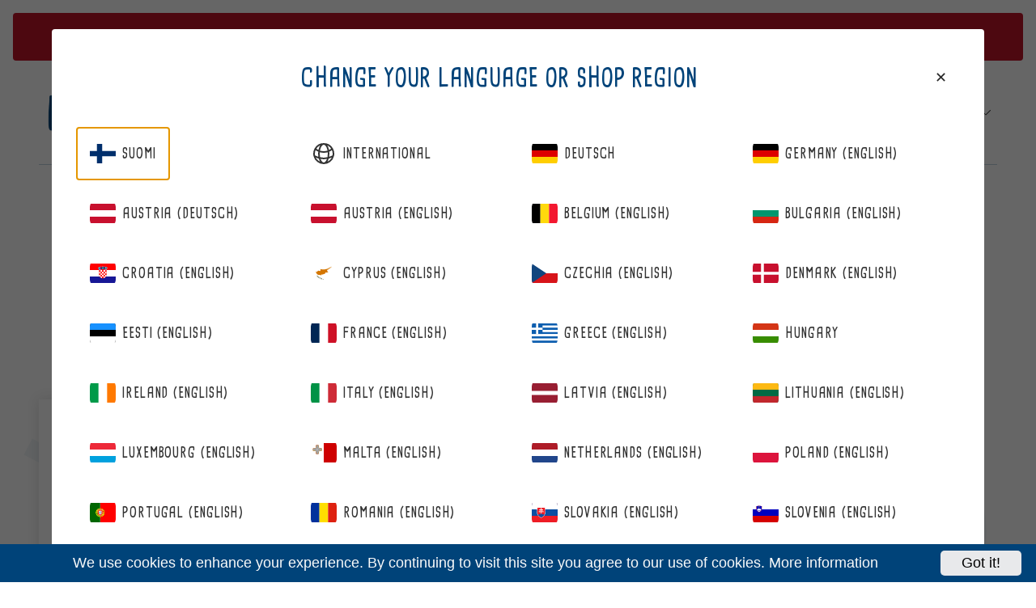

--- FILE ---
content_type: text/css
request_url: https://robertsberrie.com/cdn/shop/t/2/assets/index.css?v=142567465710078434841730107437
body_size: 14823
content:
.flatpickr-calendar{background:transparent;opacity:0;display:none;text-align:center;visibility:hidden;padding:0;-webkit-animation:none;animation:none;direction:ltr;border:0;font-size:14px;line-height:24px;border-radius:5px;position:absolute;width:307.875px;-webkit-box-sizing:border-box;box-sizing:border-box;-ms-touch-action:manipulation;touch-action:manipulation;background:#fff;-webkit-box-shadow:1px 0 0 #e6e6e6,-1px 0 0 #e6e6e6,0 1px 0 #e6e6e6,0 -1px 0 #e6e6e6,0 3px 13px rgba(0,0,0,.08);box-shadow:1px 0 #e6e6e6,-1px 0 #e6e6e6,0 1px #e6e6e6,0 -1px #e6e6e6,0 3px 13px #00000014}.flatpickr-calendar.inline,.flatpickr-calendar.open{opacity:1;max-height:640px;visibility:visible}.flatpickr-calendar.open{display:inline-block;z-index:99999}.flatpickr-calendar.animate.open{-webkit-animation:fpFadeInDown .3s cubic-bezier(.23,1,.32,1);animation:fpFadeInDown .3s cubic-bezier(.23,1,.32,1)}.flatpickr-calendar.inline{display:block;position:relative;top:2px}.flatpickr-calendar.static{position:absolute;top:calc(100% + 2px)}.flatpickr-calendar.static.open{z-index:999;display:block}.flatpickr-calendar.multiMonth .flatpickr-days .dayContainer:nth-child(n+1) .flatpickr-day.inRange:nth-child(7n+7){-webkit-box-shadow:none!important;box-shadow:none!important}.flatpickr-calendar.multiMonth .flatpickr-days .dayContainer:nth-child(n+2) .flatpickr-day.inRange:nth-child(7n+1){-webkit-box-shadow:-2px 0 0 #e6e6e6,5px 0 0 #e6e6e6;box-shadow:-2px 0 #e6e6e6,5px 0 #e6e6e6}.flatpickr-calendar .hasTime .dayContainer,.flatpickr-calendar .hasWeeks .dayContainer{border-bottom:0;border-bottom-right-radius:0;border-bottom-left-radius:0}.flatpickr-calendar .hasWeeks .dayContainer{border-left:0}.flatpickr-calendar.showTimeInput.hasTime .flatpickr-time{height:40px;border-top:1px solid #e6e6e6}.flatpickr-calendar.noCalendar.hasTime .flatpickr-time{height:auto}.flatpickr-calendar:after,.flatpickr-calendar:before{position:absolute;display:block;pointer-events:none;border:solid transparent;content:"";height:0;width:0;left:22px}.flatpickr-calendar.rightMost:after,.flatpickr-calendar.rightMost:before{left:auto;right:22px}.flatpickr-calendar:before{border-width:5px;margin:0 -5px}.flatpickr-calendar:after{border-width:4px;margin:0 -4px}.flatpickr-calendar.arrowTop:after,.flatpickr-calendar.arrowTop:before{bottom:100%}.flatpickr-calendar.arrowTop:before{border-bottom-color:#e6e6e6}.flatpickr-calendar.arrowTop:after{border-bottom-color:#fff}.flatpickr-calendar.arrowBottom:after,.flatpickr-calendar.arrowBottom:before{top:100%}.flatpickr-calendar.arrowBottom:before{border-top-color:#e6e6e6}.flatpickr-calendar.arrowBottom:after{border-top-color:#fff}.flatpickr-calendar:focus{outline:0}.flatpickr-wrapper{position:relative;display:inline-block}.flatpickr-months{display:-webkit-box;display:-webkit-flex;display:-ms-flexbox;display:flex}.flatpickr-months .flatpickr-month{background:transparent;color:#000000e6;fill:#000000e6;height:34px;line-height:1;text-align:center;position:relative;-webkit-user-select:none;-moz-user-select:none;-ms-user-select:none;user-select:none;overflow:hidden;-webkit-box-flex:1;-webkit-flex:1;-ms-flex:1;flex:1}.flatpickr-months .flatpickr-next-month,.flatpickr-months .flatpickr-prev-month{text-decoration:none;cursor:pointer;position:absolute;top:0;height:34px;padding:10px;z-index:3;color:#000000e6;fill:#000000e6}.flatpickr-months .flatpickr-next-month.flatpickr-disabled,.flatpickr-months .flatpickr-prev-month.flatpickr-disabled{display:none}.flatpickr-months .flatpickr-next-month i,.flatpickr-months .flatpickr-prev-month i{position:relative}.flatpickr-months .flatpickr-next-month.flatpickr-prev-month,.flatpickr-months .flatpickr-prev-month.flatpickr-prev-month{left:0}.flatpickr-months .flatpickr-next-month.flatpickr-next-month,.flatpickr-months .flatpickr-prev-month.flatpickr-next-month{right:0}.flatpickr-months .flatpickr-next-month:hover,.flatpickr-months .flatpickr-prev-month:hover{color:#959ea9}.flatpickr-months .flatpickr-next-month:hover svg,.flatpickr-months .flatpickr-prev-month:hover svg{fill:#f64747}.flatpickr-months .flatpickr-next-month svg,.flatpickr-months .flatpickr-prev-month svg{width:14px;height:14px}.flatpickr-months .flatpickr-next-month svg path,.flatpickr-months .flatpickr-prev-month svg path{-webkit-transition:fill .1s;transition:fill .1s;fill:inherit}.numInputWrapper{position:relative;height:auto}.numInputWrapper input,.numInputWrapper span{display:inline-block}.numInputWrapper input{width:100%}.numInputWrapper input::-ms-clear{display:none}.numInputWrapper input::-webkit-inner-spin-button,.numInputWrapper input::-webkit-outer-spin-button{margin:0;-webkit-appearance:none}.numInputWrapper span{position:absolute;right:0;width:14px;padding:0 4px 0 2px;height:50%;line-height:50%;opacity:0;cursor:pointer;border:1px solid rgba(57,57,57,.15);-webkit-box-sizing:border-box;box-sizing:border-box}.numInputWrapper span:hover{background:#0000001a}.numInputWrapper span:active{background:#0003}.numInputWrapper span:after{display:block;content:"";position:absolute}.numInputWrapper span.arrowUp{top:0;border-bottom:0}.numInputWrapper span.arrowUp:after{border-left:4px solid transparent;border-right:4px solid transparent;border-bottom:4px solid rgba(57,57,57,.6);top:26%}.numInputWrapper span.arrowDown{top:50%}.numInputWrapper span.arrowDown:after{border-left:4px solid transparent;border-right:4px solid transparent;border-top:4px solid rgba(57,57,57,.6);top:40%}.numInputWrapper span svg{width:inherit;height:auto}.numInputWrapper span svg path{fill:#00000080}.numInputWrapper:hover{background:#0000000d}.numInputWrapper:hover span{opacity:1}.flatpickr-current-month{font-size:135%;line-height:inherit;font-weight:300;color:inherit;position:absolute;width:75%;left:12.5%;padding:7.48px 0 0;line-height:1;height:34px;display:inline-block;text-align:center;-webkit-transform:translateZ(0);transform:translateZ(0)}.flatpickr-current-month span.cur-month{font-family:inherit;font-weight:700;color:inherit;display:inline-block;margin-left:.5ch;padding:0}.flatpickr-current-month span.cur-month:hover{background:#0000000d}.flatpickr-current-month .numInputWrapper{width:6ch;width:7ch\fffd;display:inline-block}.flatpickr-current-month .numInputWrapper span.arrowUp:after{border-bottom-color:#000000e6}.flatpickr-current-month .numInputWrapper span.arrowDown:after{border-top-color:#000000e6}.flatpickr-current-month input.cur-year{background:transparent;-webkit-box-sizing:border-box;box-sizing:border-box;color:inherit;cursor:text;padding:0 0 0 .5ch;margin:0;display:inline-block;font-size:inherit;font-family:inherit;font-weight:300;line-height:inherit;height:auto;border:0;border-radius:0;vertical-align:initial;-webkit-appearance:textfield;-moz-appearance:textfield;appearance:textfield}.flatpickr-current-month input.cur-year:focus{outline:0}.flatpickr-current-month input.cur-year[disabled],.flatpickr-current-month input.cur-year[disabled]:hover{font-size:100%;color:#00000080;background:transparent;pointer-events:none}.flatpickr-current-month .flatpickr-monthDropdown-months{appearance:menulist;background:transparent;border:none;border-radius:0;box-sizing:border-box;color:inherit;cursor:pointer;font-size:inherit;font-family:inherit;font-weight:300;height:auto;line-height:inherit;margin:-1px 0 0;outline:none;padding:0 0 0 .5ch;position:relative;vertical-align:initial;-webkit-box-sizing:border-box;-webkit-appearance:menulist;-moz-appearance:menulist;width:auto}.flatpickr-current-month .flatpickr-monthDropdown-months:active,.flatpickr-current-month .flatpickr-monthDropdown-months:focus{outline:none}.flatpickr-current-month .flatpickr-monthDropdown-months:hover{background:#0000000d}.flatpickr-current-month .flatpickr-monthDropdown-months .flatpickr-monthDropdown-month{background-color:transparent;outline:none;padding:0}.flatpickr-weekdays{background:transparent;text-align:center;overflow:hidden;width:100%;-webkit-box-align:center;-webkit-align-items:center;-ms-flex-align:center;align-items:center;height:28px}.flatpickr-weekdays,.flatpickr-weekdays .flatpickr-weekdaycontainer{display:-webkit-box;display:-webkit-flex;display:-ms-flexbox;display:flex}.flatpickr-weekdays .flatpickr-weekdaycontainer,span.flatpickr-weekday{-webkit-box-flex:1;-webkit-flex:1;-ms-flex:1;flex:1}span.flatpickr-weekday{cursor:default;font-size:90%;background:transparent;color:#0000008a;line-height:1;margin:0;text-align:center;display:block;font-weight:bolder}.dayContainer,.flatpickr-weeks{padding:1px 0 0}.flatpickr-days{position:relative;overflow:hidden;display:-webkit-box;display:-webkit-flex;display:-ms-flexbox;display:flex;-webkit-box-align:start;-webkit-align-items:flex-start;-ms-flex-align:start;align-items:flex-start;width:307.875px}.flatpickr-days:focus{outline:0}.dayContainer{padding:0;outline:0;text-align:left;width:307.875px;min-width:307.875px;max-width:307.875px;-webkit-box-sizing:border-box;box-sizing:border-box;display:inline-block;display:-ms-flexbox;display:-webkit-box;display:-webkit-flex;display:flex;-webkit-flex-wrap:wrap;flex-wrap:wrap;-ms-flex-wrap:wrap;-ms-flex-pack:justify;-webkit-justify-content:space-around;justify-content:space-around;-webkit-transform:translateZ(0);transform:translateZ(0);opacity:1}.dayContainer+.dayContainer{-webkit-box-shadow:-1px 0 0 #e6e6e6;box-shadow:-1px 0 #e6e6e6}.flatpickr-day{background:none;border:1px solid transparent;border-radius:150px;-webkit-box-sizing:border-box;box-sizing:border-box;color:#393939;cursor:pointer;font-weight:400;width:14.2857143%;-webkit-flex-basis:14.2857143%;-ms-flex-preferred-size:14.2857143%;flex-basis:14.2857143%;max-width:39px;height:39px;line-height:39px;margin:0;display:inline-block;position:relative;-webkit-box-pack:center;-webkit-justify-content:center;-ms-flex-pack:center;justify-content:center;text-align:center}.flatpickr-day.inRange,.flatpickr-day.nextMonthDay.inRange,.flatpickr-day.nextMonthDay.today.inRange,.flatpickr-day.nextMonthDay:focus,.flatpickr-day.nextMonthDay:hover,.flatpickr-day.prevMonthDay.inRange,.flatpickr-day.prevMonthDay.today.inRange,.flatpickr-day.prevMonthDay:focus,.flatpickr-day.prevMonthDay:hover,.flatpickr-day.today.inRange,.flatpickr-day:focus,.flatpickr-day:hover{cursor:pointer;outline:0;background:#e6e6e6;border-color:#e6e6e6}.flatpickr-day.today{border-color:#959ea9}.flatpickr-day.today:focus,.flatpickr-day.today:hover{border-color:#959ea9;background:#959ea9;color:#fff}.flatpickr-day.endRange,.flatpickr-day.endRange.inRange,.flatpickr-day.endRange.nextMonthDay,.flatpickr-day.endRange.prevMonthDay,.flatpickr-day.endRange:focus,.flatpickr-day.endRange:hover,.flatpickr-day.selected,.flatpickr-day.selected.inRange,.flatpickr-day.selected.nextMonthDay,.flatpickr-day.selected.prevMonthDay,.flatpickr-day.selected:focus,.flatpickr-day.selected:hover,.flatpickr-day.startRange,.flatpickr-day.startRange.inRange,.flatpickr-day.startRange.nextMonthDay,.flatpickr-day.startRange.prevMonthDay,.flatpickr-day.startRange:focus,.flatpickr-day.startRange:hover{background:#569ff7;-webkit-box-shadow:none;box-shadow:none;color:#fff;border-color:#569ff7}.flatpickr-day.endRange.startRange,.flatpickr-day.selected.startRange,.flatpickr-day.startRange.startRange{border-radius:50px 0 0 50px}.flatpickr-day.endRange.endRange,.flatpickr-day.selected.endRange,.flatpickr-day.startRange.endRange{border-radius:0 50px 50px 0}.flatpickr-day.endRange.startRange+.endRange:not(:nth-child(7n+1)),.flatpickr-day.selected.startRange+.endRange:not(:nth-child(7n+1)),.flatpickr-day.startRange.startRange+.endRange:not(:nth-child(7n+1)){-webkit-box-shadow:-10px 0 0 #569ff7;box-shadow:-10px 0 #569ff7}.flatpickr-day.endRange.startRange.endRange,.flatpickr-day.selected.startRange.endRange,.flatpickr-day.startRange.startRange.endRange{border-radius:50px}.flatpickr-day.inRange{border-radius:0;-webkit-box-shadow:-5px 0 0 #e6e6e6,5px 0 0 #e6e6e6;box-shadow:-5px 0 #e6e6e6,5px 0 #e6e6e6}.flatpickr-day.flatpickr-disabled,.flatpickr-day.flatpickr-disabled:hover,.flatpickr-day.nextMonthDay,.flatpickr-day.notAllowed,.flatpickr-day.notAllowed.nextMonthDay,.flatpickr-day.notAllowed.prevMonthDay,.flatpickr-day.prevMonthDay{color:#3939394d;background:transparent;border-color:transparent;cursor:default}.flatpickr-day.flatpickr-disabled,.flatpickr-day.flatpickr-disabled:hover{cursor:not-allowed;color:#3939391a}.flatpickr-day.week.selected{border-radius:0;-webkit-box-shadow:-5px 0 0 #569ff7,5px 0 0 #569ff7;box-shadow:-5px 0 #569ff7,5px 0 #569ff7}.flatpickr-day.hidden{visibility:hidden}.rangeMode .flatpickr-day{margin-top:1px}.flatpickr-weekwrapper{float:left}.flatpickr-weekwrapper .flatpickr-weeks{padding:0 12px;-webkit-box-shadow:1px 0 0 #e6e6e6;box-shadow:1px 0 #e6e6e6}.flatpickr-weekwrapper .flatpickr-weekday{float:none;width:100%;line-height:28px}.flatpickr-weekwrapper span.flatpickr-day,.flatpickr-weekwrapper span.flatpickr-day:hover{display:block;width:100%;max-width:none;color:#3939394d;background:transparent;cursor:default;border:none}.flatpickr-innerContainer{display:block;display:-webkit-box;display:-webkit-flex;display:-ms-flexbox;display:flex;overflow:hidden}.flatpickr-innerContainer,.flatpickr-rContainer{-webkit-box-sizing:border-box;box-sizing:border-box}.flatpickr-rContainer{display:inline-block;padding:0}.flatpickr-time{text-align:center;outline:0;display:block;height:0;line-height:40px;max-height:40px;-webkit-box-sizing:border-box;box-sizing:border-box;overflow:hidden;display:-webkit-box;display:-webkit-flex;display:-ms-flexbox;display:flex}.flatpickr-time:after{content:"";display:table;clear:both}.flatpickr-time .numInputWrapper{-webkit-box-flex:1;-webkit-flex:1;-ms-flex:1;flex:1;width:40%;height:40px;float:left}.flatpickr-time .numInputWrapper span.arrowUp:after{border-bottom-color:#393939}.flatpickr-time .numInputWrapper span.arrowDown:after{border-top-color:#393939}.flatpickr-time.hasSeconds .numInputWrapper{width:26%}.flatpickr-time.time24hr .numInputWrapper{width:49%}.flatpickr-time input{background:transparent;-webkit-box-shadow:none;box-shadow:none;border:0;border-radius:0;text-align:center;margin:0;padding:0;height:inherit;line-height:inherit;color:#393939;font-size:14px;position:relative;-webkit-box-sizing:border-box;box-sizing:border-box;-webkit-appearance:textfield;-moz-appearance:textfield;appearance:textfield}.flatpickr-time input.flatpickr-hour{font-weight:700}.flatpickr-time input.flatpickr-minute,.flatpickr-time input.flatpickr-second{font-weight:400}.flatpickr-time input:focus{outline:0;border:0}.flatpickr-time .flatpickr-am-pm,.flatpickr-time .flatpickr-time-separator{height:inherit;float:left;line-height:inherit;color:#393939;font-weight:700;width:2%;-webkit-user-select:none;-moz-user-select:none;-ms-user-select:none;user-select:none;-webkit-align-self:center;-ms-flex-item-align:center;align-self:center}.flatpickr-time .flatpickr-am-pm{outline:0;width:18%;cursor:pointer;text-align:center;font-weight:400}.flatpickr-time .flatpickr-am-pm:focus,.flatpickr-time .flatpickr-am-pm:hover,.flatpickr-time input:focus,.flatpickr-time input:hover{background:#eee}.flatpickr-input[readonly]{cursor:pointer}@-webkit-keyframes fpFadeInDown{0%{opacity:0;-webkit-transform:translate3d(0,-20px,0);transform:translate3d(0,-20px,0)}to{opacity:1;-webkit-transform:translateZ(0);transform:translateZ(0)}}@keyframes fpFadeInDown{0%{opacity:0;-webkit-transform:translate3d(0,-20px,0);transform:translate3d(0,-20px,0)}to{opacity:1;-webkit-transform:translateZ(0);transform:translateZ(0)}}/*! normalize.css v8.0.1 | MIT License | github.com/necolas/normalize.css */html{line-height:1.15;-webkit-text-size-adjust:100%}body{margin:0}main{display:block}h1{font-size:2em;margin:.67em 0}hr{box-sizing:content-box;height:0;overflow:visible}pre{font-family:monospace,monospace;font-size:1em}a{background-color:transparent}abbr[title]{border-bottom:none;text-decoration:underline;-webkit-text-decoration:underline dotted;text-decoration:underline dotted}b,strong{font-weight:bolder}code,kbd,samp{font-family:monospace,monospace;font-size:1em}small{font-size:80%}sub,sup{font-size:75%;line-height:0;position:relative;vertical-align:baseline}sub{bottom:-.25em}sup{top:-.5em}img{border-style:none}button,input,select,textarea{font-family:inherit;font-size:100%;line-height:1.15;margin:0}button,input{overflow:visible}button,select{text-transform:none}[type=button],[type=reset],[type=submit],button{-webkit-appearance:button}[type=button]::-moz-focus-inner,[type=reset]::-moz-focus-inner,[type=submit]::-moz-focus-inner,button::-moz-focus-inner{border-style:none;padding:0}[type=button]:-moz-focusring,[type=reset]:-moz-focusring,[type=submit]:-moz-focusring,button:-moz-focusring{outline:1px dotted ButtonText}fieldset{padding:.35em .75em .625em}legend{box-sizing:border-box;color:inherit;display:table;max-width:100%;padding:0;white-space:normal}textarea{overflow:auto}[type=checkbox],[type=radio]{box-sizing:border-box;padding:0}[type=number]::-webkit-inner-spin-button,[type=number]::-webkit-outer-spin-button{height:auto}[type=search]{-webkit-appearance:textfield;outline-offset:-2px}[type=search]::-webkit-search-decoration{-webkit-appearance:none}::-webkit-file-upload-button{-webkit-appearance:button;font:inherit}details{display:block}summary{display:list-item}[hidden],template{display:none}blockquote,dd,dl,figure,h1,h2,h3,h4,h5,h6,hr,p,pre{margin:0}button{background-color:transparent;background-image:none;padding:0}button:focus{outline:1px dotted;outline:5px auto -webkit-focus-ring-color}fieldset,ol,ul{margin:0;padding:0}ol,ul{list-style:none}html{font-family:Helvetica Neue,system-ui,-apple-system,BlinkMacSystemFont,Segoe UI,Roboto,Arial,Noto Sans,sans-serif,Apple Color Emoji,Segoe UI Emoji,Segoe UI Symbol,Noto Color Emoji;line-height:1.5}*,:after,:before{box-sizing:border-box;border:0 solid #d3d0d0}hr{border-top-width:1px}img{border-style:solid}textarea{resize:vertical}input::-webkit-input-placeholder,textarea::-webkit-input-placeholder{color:#a0aec0}input::-moz-placeholder,textarea::-moz-placeholder{color:#a0aec0}input:-ms-input-placeholder,textarea:-ms-input-placeholder{color:#a0aec0}input::-ms-input-placeholder,textarea::-ms-input-placeholder{color:#a0aec0}input::placeholder,textarea::placeholder{color:#a0aec0}[role=button],button{cursor:pointer}table{border-collapse:collapse}h1,h2,h3,h4,h5,h6{font-size:inherit;font-weight:inherit}a{color:inherit;text-decoration:inherit}button,input,select,textarea{padding:0;line-height:inherit;color:inherit}code,kbd,pre,samp{font-family:Menlo,Monaco,Consolas,Liberation Mono,Courier New,monospace}audio,canvas,embed,iframe,img,object,svg,video{display:block;vertical-align:middle}img,video{max-width:100%;height:auto}.container{width:100%}@media (min-width:640px){.container{max-width:640px}}@media (min-width:768px){.container{max-width:768px}}@media (min-width:1024px){.container{max-width:1024px}}@media (min-width:1280px){.container{max-width:1280px}}@font-face{font-family:cardenio_modernbold;font-style:normal;font-weight:400;src:url(CardenioModern-Bold.woff2) format("woff2"),url(CardenioModern-Bold.woff) format("woff")}@font-face{font-family:cardenio_modernregular;font-style:normal;font-weight:400;src:url(CardenioModern-Regular.woff2) format("woff2"),url(CardenioModern-Regular.woff) format("woff")}body{font-size:.875rem;font-weight:400;line-height:1.5;font-family:Helvetica Neue,system-ui,-apple-system,BlinkMacSystemFont,Segoe UI,Roboto,Arial,Noto Sans,sans-serif,Apple Color Emoji,Segoe UI Emoji,Segoe UI Symbol,Noto Color Emoji;color:#282828;margin-left:auto;margin-right:auto;max-width:90rem}@media (min-width:768px){body{font-size:1.125rem}}@media (min-width:1024px){body{padding:1rem}}.h1,.h2,.h3,.h4,.h5,.h6,h1,h2,h3,h4,h5,h6{font-family:cardenio_modernbold,Helvetica Neue,system-ui,-apple-system,BlinkMacSystemFont,Segoe UI,Roboto,Arial,Noto Sans,sans-serif,Apple Color Emoji,Segoe UI Emoji,Segoe UI Symbol,Noto Color Emoji;font-weight:900;text-transform:uppercase}.huge{font-size:1.875rem;line-height:1}@media (min-width:768px){.huge{font-size:5rem}}.h1,h1{font-size:1.5rem;line-height:1}@media (min-width:768px){.h1,h1{font-size:3.5rem}}.h2,h2{font-size:1.5rem;line-height:1}@media (min-width:768px){.h2,h2{font-size:2rem}}.h3,h3{font-size:1.5rem}.h3,.h4,h3,h4{line-height:1.25}.h4,.h5,h4,h5{font-size:1.125rem}.h5,h5{line-height:1.5}.heading{font-size:1.5rem;text-transform:uppercase;font-family:cardenio_modernregular,Helvetica Neue,system-ui,-apple-system,BlinkMacSystemFont,Segoe UI,Roboto,Arial,Noto Sans,sans-serif,Apple Color Emoji,Segoe UI Emoji,Segoe UI Symbol,Noto Color Emoji}.lead{font-size:1.25rem;line-height:1.5}.container{padding-left:1rem!important;padding-right:1rem!important}@media (min-width:768px){.container{padding-left:2rem!important;padding-right:2rem!important}}.is-transitioning{display:block!important;visibility:visible!important}[x-cloak]{display:none!important}.slick-slider{box-sizing:border-box;-webkit-tap-highlight-color:transparent;touch-action:pan-y;-webkit-touch-callout:none;-webkit-user-select:none;-moz-user-select:none;-ms-user-select:none;user-select:none}.slick-list,.slick-slider{display:block;position:relative}.slick-list{margin:0;overflow:hidden;padding:0}.slick-list:focus{outline:none}.slick-list.dragging{cursor:pointer;cursor:hand}.slick-slider .slick-list,.slick-slider .slick-track{transform:translateZ(0)}.slick-track{display:block;left:0;position:relative;top:0}.slick-track:after,.slick-track:before{content:"";display:table}.slick-track:after{clear:both}.slick-loading .slick-track{visibility:hidden}.slick-slide{display:none;float:left;height:100%;min-height:1px}[dir=rtl] .slick-slide{float:right}.slick-slide img{display:block}.slick-slide.slick-loading img{display:none}.slick-slide.dragging img{pointer-events:none}.slick-initialized .slick-slide{display:block}.slick-loading .slick-slide{visibility:hidden}.slick-vertical .slick-slide{border:1px solid transparent;display:block;height:auto}.slick-arrow.slick-hidden{display:none}.slick-next,.slick-prev{width:3rem;height:3rem;border-style:none;color:transparent;background-color:transparent;display:block;cursor:pointer;padding:0;position:absolute;top:50%;font-size:0;line-height:0;transform:translateY(-50%)}.slick-next:focus,.slick-next:hover,.slick-prev:focus,.slick-prev:hover{background:transparent;color:transparent}.slick-next:focus:before,.slick-next:hover:before,.slick-prev:focus:before,.slick-prev:hover:before{opacity:1}.slick-next.slick-disabled:before,.slick-prev.slick-disabled:before{opacity:.25}.slick-next:before,.slick-prev:before{color:#000;font-family:"slick-icons, sans-serif";font-size:20px;-webkit-font-smoothing:antialiased;-moz-osx-font-smoothing:grayscale;line-height:1;opacity:.75}.slick-prev{left:-30px}[dir=rtl] .slick-prev{left:auto;right:-30px}.slick-prev:before{content:"\2190"}[dir=rtl] .slick-prev:before{content:"\2192"}.slick-next{right:-30px}[dir=rtl] .slick-next{left:-30px;right:auto}.slick-next:before{content:"\2192"}[dir=rtl] .slick-next:before{content:"\2190"}.slick-dotted.slick-slider{margin-bottom:30px}.slick-dots{display:block;list-style:none;margin:0;padding:0;text-align:center}.slick-dots li{cursor:pointer;display:inline-block;height:20px;margin:0 5px;padding:0;position:relative;width:20px}.slick-dots li a,.slick-dots li button{background:transparent;border:0;color:transparent;cursor:pointer;display:block;font-size:0;height:20px;line-height:0;padding:5px;width:20px}.slick-dots li a:focus:before,.slick-dots li a:hover:before,.slick-dots li button:focus:before,.slick-dots li button:hover:before{opacity:1}.slick-dots li a:before,.slick-dots li button:before{color:#fff;content:"\2022";font-family:"slick-icons, sans-serif";font-size:6px;-webkit-font-smoothing:antialiased;-moz-osx-font-smoothing:grayscale;height:20px;left:0;line-height:20px;opacity:.25;position:absolute;text-align:center;top:0;width:20px}.slick-dots li.slick-active button:before{color:#fff;opacity:.75}.ly-switcher-wrapper{display:none!important}.visually-hidden{position:absolute!important;border-width:0;padding:0;overflow:hidden;height:1px;width:1px;margin:-1px;clip:rect(0 0 0 0)}.visually-hidden--inline{margin:0;height:1rem}.visually-hidden--static{position:static!important}.js-focus-hidden:focus{outline:0}.no-js:not(html){display:none}.no-js .no-js:not(html){display:block}.no-js .js{display:none}.skip-link:focus{width:auto;height:auto;margin:0;padding:.5rem;opacity:1;background-color:#fff;z-index:10000;transition-property:none;clip:auto}.icon{fill:currentColor}.icon,.icon--no-fill{width:1.5rem;height:auto;vertical-align:middle;display:block}@keyframes spin{0%{transform:rotate(0)}to{transform:rotate(1turn)}}.icon-spinner{-webkit-animation:spin .5s linear infinite;animation:spin .5s linear infinite}.icon__fallback-text{position:absolute!important;overflow:hidden;padding:0;border-width:0;clip:rect(0 0 0 0);height:1px;margin:-1px;width:1px}.btn{font-family:cardenio_modernregular,Helvetica Neue,system-ui,-apple-system,BlinkMacSystemFont,Segoe UI,Roboto,Arial,Noto Sans,sans-serif,Apple Color Emoji,Segoe UI Emoji,Segoe UI Symbol,Noto Color Emoji;font-weight:900;text-transform:uppercase;font-size:1.125rem;line-height:1.25;padding:1rem 2rem;display:inline-block;vertical-align:middle;width:auto;text-align:center;border-width:1px;border-color:transparent;border-radius:.25rem;transition-property:background-color,border-color,color,fill,stroke;transition-duration:.15s;letter-spacing:.05em}.btn:hover{cursor:pointer}.btn[aria-disabled=true]{cursor:not-allowed;opacity:.5}.btn--blue{background-color:#004379;color:#fff}.btn--blue--outline,.btn--blue:hover{color:#004379;background-color:transparent;border-color:#004379}.btn--blue--outline:hover{background-color:#004379;color:#fff}.btn--red{background-color:#c11327;color:#fff}.btn--red--outline,.btn--red:hover{color:#c11327;background-color:transparent;border-color:#c11327}.btn--red--outline:hover{background-color:#c11327;color:#282828}.btn--white{background-color:#fff;color:#282828}.btn--white--outline,.btn--white:hover{color:#fff;background-color:transparent;border-color:#fff}.btn--white--outline:hover{background-color:#fff;color:#282828}.btn--link{font-family:cardenio_modernregular,Helvetica Neue,system-ui,-apple-system,BlinkMacSystemFont,Segoe UI,Roboto,Arial,Noto Sans,sans-serif,Apple Color Emoji,Segoe UI Emoji,Segoe UI Symbol,Noto Color Emoji;font-weight:900;text-transform:uppercase;font-size:1.125rem;line-height:1.25;display:inline-block;vertical-align:middle;width:auto;text-align:center;border-radius:.25rem;transition-property:background-color,border-color,color,fill,stroke;transition-duration:.15s;letter-spacing:.05em;padding:0;border:1px transparent;margin:0}.btn--share:focus,.btn--share:not([disabled]):hover{background-color:transparent}.btn--share .icon{width:1.5rem;height:1.5rem}.btn--share .icon-facebook{fill:#3b5998}.btn--share .icon-twitter{fill:#00aced}.btn--share .icon-pinterest{fill:#cb2027}.btn--share .icon-youtube{fill:#cd201f}.btn-group .btn{margin:-1px 0 0;padding-left:1rem;padding-right:1rem;text-transform:uppercase;border-width:1px;font-family:cardenio_modernbold,Helvetica Neue,system-ui,-apple-system,BlinkMacSystemFont,Segoe UI,Roboto,Arial,Noto Sans,sans-serif,Apple Color Emoji,Segoe UI Emoji,Segoe UI Symbol,Noto Color Emoji;transition-property:background-color,border-color,color,fill,stroke;transition-duration:.15s;position:relative;background-color:#fff;color:#004379;border-color:#d3d0d0}@media (min-width:1024px){.btn-group .btn{margin-top:0;margin-left:-1px}}.btn-group .btn:first-child{border-top-left-radius:.25rem;border-top-right-radius:.25rem}@media (min-width:1024px){.btn-group .btn:first-child{border-top-right-radius:0;border-top-left-radius:.25rem;border-bottom-left-radius:.25rem}}.btn-group .btn:last-child{border-bottom-left-radius:.25rem;border-bottom-right-radius:.25rem}@media (min-width:1024px){.btn-group .btn:last-child{border-bottom-left-radius:0;border-top-right-radius:.25rem;border-bottom-right-radius:.25rem}}.btn-group .btn:only-child{border-radius:.25rem}.btn-group .btn.active{color:#fff;background-color:#004379;border-color:#004379;z-index:10}.btn-group--light .btn{margin:-1px 0 0;padding-left:1rem;padding-right:1rem;text-transform:uppercase;border-width:1px;font-family:cardenio_modernbold,Helvetica Neue,system-ui,-apple-system,BlinkMacSystemFont,Segoe UI,Roboto,Arial,Noto Sans,sans-serif,Apple Color Emoji,Segoe UI Emoji,Segoe UI Symbol,Noto Color Emoji;transition-property:background-color,border-color,color,fill,stroke;transition-duration:.15s;position:relative;background-color:#fff;color:#004379;border-color:#d3d0d0}@media (min-width:1024px){.btn-group--light .btn{margin-top:0;margin-left:-1px}}.btn-group--light .btn:first-child{border-top-left-radius:.25rem;border-top-right-radius:.25rem}@media (min-width:1024px){.btn-group--light .btn:first-child{border-top-right-radius:0;border-top-left-radius:.25rem;border-bottom-left-radius:.25rem}}.btn-group--light .btn:last-child{border-bottom-left-radius:.25rem;border-bottom-right-radius:.25rem}@media (min-width:1024px){.btn-group--light .btn:last-child{border-bottom-left-radius:0;border-top-right-radius:.25rem;border-bottom-right-radius:.25rem}}.btn-group--light .btn:only-child{border-radius:.25rem}.btn-group--light .btn.active{background-color:#e6ecf2;border-color:#d3d0d0;z-index:10}.radio-btn-group .btn{font-family:cardenio_modernregular,Helvetica Neue,system-ui,-apple-system,BlinkMacSystemFont,Segoe UI,Roboto,Arial,Noto Sans,sans-serif,Apple Color Emoji,Segoe UI Emoji,Segoe UI Symbol,Noto Color Emoji;font-weight:900;text-transform:uppercase;font-size:1.125rem;line-height:1.25;display:inline-block;vertical-align:middle;width:auto;text-align:center;border-radius:.25rem;transition-property:background-color,border-color,color,fill,stroke;transition-duration:.15s;letter-spacing:.05em;border-radius:9999px;padding:.5rem 1rem;margin-right:.5rem;font-size:.875rem;color:#004379;border-width:1px;border-color:#f3f2f2}.radio-btn-group .btn:last-child{margin-right:0}.radio-btn-group .btn.active{color:#fff;background-color:#004379;border-color:#004379;color:#282828}.link-btn-group .btn{font-family:cardenio_modernregular,Helvetica Neue,system-ui,-apple-system,BlinkMacSystemFont,Segoe UI,Roboto,Arial,Noto Sans,sans-serif,Apple Color Emoji,Segoe UI Emoji,Segoe UI Symbol,Noto Color Emoji;font-weight:900;text-transform:uppercase;font-size:1.125rem;line-height:1.25;display:inline-block;vertical-align:middle;width:auto;text-align:center;border-radius:.25rem;transition-property:background-color,border-color,color,fill,stroke;transition-duration:.15s;letter-spacing:.05em;color:#827b7b;border:1px transparent;padding:1rem}@media (min-width:1024px){.link-btn-group .btn{padding:.5rem}}.link-btn-group .btn:last-child{margin-right:0}.link-btn-group .btn.active{color:#004379}input,select,textarea{width:100%;background-color:#fff;border-width:1px;border-color:#d3d0d0;border-radius:.25rem;padding:1rem .75rem;color:#282828}input[disabled],select[disabled],textarea[disabled]{cursor:default}input::-webkit-input-placeholder,select::-webkit-input-placeholder,textarea::-webkit-input-placeholder{color:#d3d0d0;font-weight:300;font-size:.875rem}input::-moz-placeholder,select::-moz-placeholder,textarea::-moz-placeholder{color:#d3d0d0;font-weight:300;font-size:.875rem}input:-ms-input-placeholder,select:-ms-input-placeholder,textarea:-ms-input-placeholder{color:#d3d0d0;font-weight:300;font-size:.875rem}input::-ms-input-placeholder,select::-ms-input-placeholder,textarea::-ms-input-placeholder{color:#d3d0d0;font-weight:300;font-size:.875rem}input::placeholder,select::placeholder,textarea::placeholder{color:#d3d0d0;font-weight:300;font-size:.875rem}input.input--error,select.input--error,textarea.input--error{color:#c11327;border-color:#c11327}input.input--error::-webkit-input-placeholder,select.input--error::-webkit-input-placeholder,textarea.input--error::-webkit-input-placeholder{color:#c11327}input.input--error::-moz-placeholder,select.input--error::-moz-placeholder,textarea.input--error::-moz-placeholder{color:#c11327}input.input--error:-ms-input-placeholder,select.input--error:-ms-input-placeholder,textarea.input--error:-ms-input-placeholder{color:#c11327}input.input--error::-ms-input-placeholder,select.input--error::-ms-input-placeholder,textarea.input--error::-ms-input-placeholder{color:#c11327}input.input--error::placeholder,select.input--error::placeholder,textarea.input--error::placeholder{color:#c11327}.input-error-message{display:flex}select{-webkit-appearance:none;-moz-appearance:none;appearance:none;cursor:pointer;padding-right:2.5rem}.label--hidden{position:absolute;height:0;width:0;margin-bottom:0;overflow:hidden;clip:rect(1px,1px,1px,1px)}input::-webkit-clear-button{display:none}input::-ms-clear{display:none}.label,label{font-weight:700;font-size:.875rem}input[type=radio]+label span{--transform-translate-x:0;--transform-translate-y:0;--transform-rotate:0;--transform-skew-x:0;--transform-skew-y:0;--transform-scale-x:1;--transform-scale-y:1;transform:translate(var(--transform-translate-x)) translateY(var(--transform-translate-y)) rotate(var(--transform-rotate)) skew(var(--transform-skew-x)) skewY(var(--transform-skew-y)) scaleX(var(--transform-scale-x)) scaleY(var(--transform-scale-y));transition-property:background-color,border-color,color,fill,stroke,opacity,box-shadow,transform;transition-duration:.15s}input[type=radio]:checked+label span{background-color:#004379;box-shadow:inset 0 0 0 2px #fff}input[type=radio]:checked+label span.outline{box-shadow:inset 0 0 0 12px #fff}.input--number--no-arrows{-moz-appearance:textfield}.input--number--no-arrows::-webkit-inner-spin-button,.input--number--no-arrows::-webkit-outer-spin-button{-webkit-appearance:none;margin:0}.alert,.note{display:block;width:100%;padding:1rem;border-width:1px;border-color:#000;border-radius:.25rem}.alert--success{border-color:#48bb78;background-color:#9ae6b4;color:#22543d;border-radius:.25rem}.alert--error{color:#3a060c;border-color:#c11327;background-color:#e6a1a9;border-radius:.25rem}.placeholder-svg{display:block;width:100%;height:100%;max-width:100%;max-height:100%;background-color:#f3f2f2;border-width:1px;border-color:#f3f2f2;fill:currentColor}.placeholder-noblocks{padding:.5rem;text-align:center}.placeholder-background{position:absolute;top:0;right:0;bottom:0;left:0}.placeholder-background .icon{border-style:none}.placeholder-background--animation{background-color:#908989}.no-js .placeholder-background--animation{display:none}.image-bar__content .placeholder-svg{position:absolute;top:0;left:0}.list--inline li{display:inline-block}[data-dropdown] div[class*=__dropdown],li[data-has-dropdowns] div[class*=__dropdown]{position:absolute;background-color:#fff;border-width:1px;border-color:#000;display:none;padding:1rem}[data-dropdown][class*=--active-dropdown] div[class*=__dropdown],li[data-has-dropdowns][class*=--active-dropdown] div[class*=__dropdown]{display:block}[data-dropdown]{position:relative;z-index:50}[data-dropdown] [data-dropdown-content]{display:none;margin-top:.25rem;right:0;left:0;box-shadow:0 0 15px #0000001f;border-radius:.25rem}[data-dropdown][data-dropdown-expanded=true] [data-dropdown-content]{display:block;position:absolute}@-webkit-keyframes mmfadeIn{0%{opacity:0}to{opacity:1}}@-webkit-keyframes mmfadeOut{0%{opacity:1}to{opacity:0}}@-webkit-keyframes mmslideIn{0%{transform:translateY(15%)}to{transform:translateY(0)}}@-webkit-keyframes mmslideOut{0%{transform:translateY(0)}to{transform:translateY(-10%)}}.box{background-repeat:no-repeat;background-size:contain;background-color:#f7f7f7}.ratio-container{position:relative}.ratio-container:after{content:"";display:block;height:0;width:100%;padding-bottom:50%}.ratio-container>*{position:absolute;top:0;left:0;width:100%;height:100%}.overlay:before{z-index:0;content:"";position:absolute;top:0;right:0;bottom:0;left:0;background-color:#00000040}img{max-width:100%;width:100%;height:auto}.link{border-radius:0;font-family:cardenio_modernbold,Helvetica Neue,system-ui,-apple-system,BlinkMacSystemFont,Segoe UI,Roboto,Arial,Noto Sans,sans-serif,Apple Color Emoji,Segoe UI Emoji,Segoe UI Symbol,Noto Color Emoji;font-size:1.125rem;line-height:1.25;text-transform:uppercase;display:inline-block;transition-property:background-color,border-color,color,fill,stroke;transition-duration:.15s;color:#282828;border-bottom-width:1px;border-color:transparent;cursor:pointer}.link:hover{color:#c11327}.link--secondary{border-radius:0;font-family:cardenio_modernbold,Helvetica Neue,system-ui,-apple-system,BlinkMacSystemFont,Segoe UI,Roboto,Arial,Noto Sans,sans-serif,Apple Color Emoji,Segoe UI Emoji,Segoe UI Symbol,Noto Color Emoji;font-size:1.125rem;line-height:1.25;text-transform:uppercase;display:inline-block;transition-property:background-color,border-color,color,fill,stroke;transition-duration:.15s;color:#282828;border-bottom-width:1px;cursor:pointer;border-color:currentColor}.link--secondary:hover{border-color:transparent}.link--light{vertical-align:middle;display:inline-block;transition-property:background-color,border-color,color,fill,stroke;transition-duration:.15s;color:#282828;border-bottom-width:1px;border-color:transparent}.link--light:hover{border-color:currentColor}.link--with-icon{border-radius:0;display:inline-block;transition-property:background-color,border-color,color,fill,stroke;transition-duration:.15s;color:#282828;cursor:pointer;font-family:cardenio_modernbold,Helvetica Neue,system-ui,-apple-system,BlinkMacSystemFont,Segoe UI,Roboto,Arial,Noto Sans,sans-serif,Apple Color Emoji,Segoe UI Emoji,Segoe UI Symbol,Noto Color Emoji;font-weight:900;text-transform:uppercase;font-size:1.125rem;line-height:1.25;padding-bottom:.5rem;border-width:0 0 1px;border-color:transparent}.link--with-icon:hover{border-color:#004379}.rte h1,.rte h2,.rte h3,.rte ol,.rte p,.rte ul{margin-bottom:2rem}.rte h1,.rte h2,.rte h3,.rte h4,.rte h5,.rte h6{color:#004379}.rte a:not(.btn){text-decoration:underline}.rte h5{font-size:1rem;line-height:1.5;text-transform:none;font-weight:400}@media (min-width:768px){.rte h5{font-size:1.25rem;line-height:1.625}}.rte ol li,.rte ul li{margin-bottom:1rem}.rte ul li{margin-bottom:.5rem;list-style-position:inside;list-style-type:disc}.rte.feature-ul ul li{list-style-type:none;font-family:cardenio_modernbold,Helvetica Neue,system-ui,-apple-system,BlinkMacSystemFont,Segoe UI,Roboto,Arial,Noto Sans,sans-serif,Apple Color Emoji,Segoe UI Emoji,Segoe UI Symbol,Noto Color Emoji;font-size:1.25rem;line-height:1.25;display:flex}.rte.feature-ul ul li:before{display:inline-block;width:3rem;margin-left:-.25rem;height:1.5rem;content:url(arrow-right.svg);-webkit-filter:invert(16%) sepia(86%) saturate(1959%) hue-rotate(190deg) brightness(94%) contrast(101%);filter:invert(16%) sepia(86%) saturate(1959%) hue-rotate(190deg) brightness(94%) contrast(101%)}.rte ol{position:relative;list-style-type:none;list-style-position:inside;counter-reset:li}.rte ol li{counter-increment:li}.rte ol li:before{font-size:1.5rem;font-weight:700;position:absolute;left:0;margin-right:2rem;color:#827b7b;display:inline-block;text-align:right;content:counter(li);direction:rtl}.rte .video-wrapper{overflow:hidden;width:100%;position:relative}.rte .video-wrapper:after{display:block;content:"";padding-top:56.25%}.rte .video-wrapper iframe{position:absolute;top:0;left:0;width:100%;height:100%}[data-collapse] [data-collapse-content]{opacity:0;--transform-translate-x:0;--transform-translate-y:0;--transform-rotate:0;--transform-skew-x:0;--transform-skew-y:0;--transform-scale-x:1;--transform-scale-y:1;transform:translate(var(--transform-translate-x)) translateY(var(--transform-translate-y)) rotate(var(--transform-rotate)) skew(var(--transform-skew-x)) skewY(var(--transform-skew-y)) scaleX(var(--transform-scale-x)) scaleY(var(--transform-scale-y));--transform-scale-y:0;transform-origin:top;overflow:hidden;transition-property:all;transition-timing-function:cubic-bezier(.4,0,.2,1);transition-duration:.2s;max-height:0}[data-collapse] [data-collapse-content][data-collapse-expanded=true]{opacity:1;overflow:visible;height:auto;--transform-scale-y:1;max-height:100%}[data-collapse] [data-toggle-collapse] svg{--transform-translate-x:0;--transform-translate-y:0;--transform-skew-x:0;--transform-skew-y:0;--transform-scale-x:1;--transform-scale-y:1;transform:translate(var(--transform-translate-x)) translateY(var(--transform-translate-y)) rotate(var(--transform-rotate)) skew(var(--transform-skew-x)) skewY(var(--transform-skew-y)) scaleX(var(--transform-scale-x)) scaleY(var(--transform-scale-y));--transform-rotate:0;transition-property:all;transition-timing-function:cubic-bezier(.4,0,.2,1);transition-duration:.15s}[data-collapse] [data-toggle-collapse][data-collapse-expanded=true] svg{--transform-rotate:180deg}.berrie-table th{text-align:center;font-size:.875rem;color:#004379;background-color:#e6ecf2;padding:1rem .5rem;border-width:1px 1px 0;border-color:#bfd0de}.berrie-table tr:first-child td{border-top-width:0}.berrie-table tr td{text-align:center;padding:.5rem;border-width:1px;border-color:#bfd0de}.berrie-table tr td:first-child{text-align:left;font-family:cardenio_modernregular,Helvetica Neue,system-ui,-apple-system,BlinkMacSystemFont,Segoe UI,Roboto,Arial,Noto Sans,sans-serif,Apple Color Emoji,Segoe UI Emoji,Segoe UI Symbol,Noto Color Emoji;font-size:1.5rem}.legacy-modal .modal{background-color:#fff;bottom:0;left:0;right:0;top:0;position:fixed;overflow:hidden;display:none;opacity:0;--transform-translate-x:0;--transform-translate-y:0;--transform-rotate:0;--transform-skew-x:0;--transform-skew-y:0;--transform-scale-x:1;--transform-scale-y:1;transform:translate(var(--transform-translate-x)) translateY(var(--transform-translate-y)) rotate(var(--transform-rotate)) skew(var(--transform-skew-x)) skewY(var(--transform-skew-y)) scaleX(var(--transform-scale-x)) scaleY(var(--transform-scale-y));--transform-translate-y:-.5rem}.legacy-modal .modal--is-active{display:block;opacity:1;overflow:hidden;--transform-translate-x:0;--transform-rotate:0;--transform-skew-x:0;--transform-skew-y:0;--transform-scale-x:1;--transform-scale-y:1;transform:translate(var(--transform-translate-x)) translateY(var(--transform-translate-y)) rotate(var(--transform-rotate)) skew(var(--transform-skew-x)) skewY(var(--transform-skew-y)) scaleX(var(--transform-scale-x)) scaleY(var(--transform-scale-y));--transform-translate-y:0}.legacy-modal .modal__inner{height:100%}.legacy-modal .modal__close{border-style:none;position:fixed;top:0;right:0;z-index:2}.micro-modal .modal__overlay{z-index:50;position:fixed;top:0;left:0;right:0;bottom:0;background:#0009;display:flex;justify-content:center;align-items:center}.micro-modal .modal__container{background-color:#fff;padding:30px;max-height:90vh;max-width:90vw;width:100%;border-radius:4px;overflow-y:auto;box-sizing:border-box}.micro-modal .modal__header{display:flex;justify-content:space-between;align-items:center}.micro-modal .modal__close{background:transparent;border:0}.micro-modal .modal__header .modal__close:before{content:"\2715"}.micro-modal .modal__content{margin-top:2rem;margin-bottom:2rem;line-height:1.5;color:#000c}@keyframes mmfadeIn{0%{opacity:0}to{opacity:1}}@keyframes mmfadeOut{0%{opacity:1}to{opacity:0}}@keyframes mmslideIn{0%{transform:translateY(15%)}to{transform:translateY(0)}}@keyframes mmslideOut{0%{transform:translateY(0)}to{transform:translateY(-10%)}}.micro-modal .micromodal-slide{display:none}.micro-modal .micromodal-slide.is-open{display:block}.micro-modal .micromodal-slide[aria-hidden=false] .modal__overlay{-webkit-animation:mmfadeIn .3s cubic-bezier(0,0,.2,1);animation:mmfadeIn .3s cubic-bezier(0,0,.2,1)}.micro-modal .micromodal-slide[aria-hidden=false] .modal__container{-webkit-animation:mmslideIn .3s cubic-bezier(0,0,.2,1);animation:mmslideIn .3s cubic-bezier(0,0,.2,1)}.micro-modal .micromodal-slide[aria-hidden=true] .modal__overlay{-webkit-animation:mmfadeOut .3s cubic-bezier(0,0,.2,1);animation:mmfadeOut .3s cubic-bezier(0,0,.2,1)}.micro-modal .micromodal-slide[aria-hidden=true] .modal__container{-webkit-animation:mmslideOut .3s cubic-bezier(0,0,.2,1);animation:mmslideOut .3s cubic-bezier(0,0,.2,1)}.micro-modal .micromodal-slide .modal__container,.micro-modal .micromodal-slide .modal__overlay{will-change:transform}.predictive-search-wrapper{display:none;z-index:1000;position:absolute;left:0;right:0;overflow-y:auto;background-color:#fff;border-width:1px;border-color:#d3d0d0;transition-property:opacity;transition-timing-function:cubic-bezier(.4,0,.2,1);transition-duration:.2s}.search-bar .predictive-search-wrapper{position:fixed;width:100%}@media (min-width:768px){.search-bar .predictive-search-wrapper{position:absolute;right:auto;left:auto}}@media (min-width:768px){.predictive-search-wrapper{max-height:80vh}}.search-page-form .predictive-search-wrapper{max-height:60vh}.predictive-search-wrapper--visible{display:block}.predictive-search{width:100%;text-align:left}.search-bar .predictive-search{overflow-y:auto;-webkit-overflow-scrolling:touch}@media (min-width:768px){.search-bar .predictive-search{-webkit-overflow-scrolling:auto;overflow-y:initial}}.predictive-search-loading{display:flex;flex-direction:row;align-items:center;justify-content:center;text-align:center;padding:1rem}.icon-predictive-search-spinner:before{border-radius:.5rem;-webkit-animation:spin .5s linear infinite;animation:spin .5s linear infinite;border:4px solid;border-left:4px solid transparent;border-radius:50%;content:"";display:block;height:28px;width:28px}.predictive-search-loading__icon{display:inline-block;margin:0;width:1rem;height:1rem}.predictive-search-loading__icon .icon-predictive-search-spinner:before{width:100%;height:100%;border-width:2px}.predictive-search-title{position:relative;display:flex;align-items:center;border-bottom-width:1px;border-color:#d3d0d0}.predictive-search-title:before{position:absolute;right:0;top:0;left:0;height:0}.predictive-search-title__content{color:#827b7b;flex:1 1 0%;margin-bottom:0;text-transform:uppercase;white-space:normal;font-size:1rem;font-weight:400}.predictive-search-title__loading-spinner{flex:0 1 auto;position:absolute;top:50%;width:1rem;height:1rem}.predictive-search-title__loading-spinner .icon-predictive-search-spinner:before{width:100%;height:100%;border-width:2px}.predictive-search__list li{padding:.25rem;border-bottom-width:1px;transition-property:background-color,border-color,color,fill,stroke;transition-duration:75ms;transition-timing-function:cubic-bezier(.4,0,.2,1)}.predictive-search__list li:hover{background-color:#f3f2f2}.predictive-search-item__details{display:flex;width:100%;flex-wrap:wrap;flex-direction:column;margin-top:0;margin-bottom:0}.predictive-search-item__detail--inline{display:flex;flex-direction:row}.predictive-search-item__link{display:flex;padding:1rem;background-color:transparent;transition-property:background-color,border-color,color,fill,stroke;transition-duration:75ms;transition-timing-function:cubic-bezier(.4,0,.2,1)}.predictive-search__column{flex:1 1 auto}.predictive-search__column--image{position:relative;flex-grow:0;flex-shrink:0;margin-right:1rem;overflow:hidden;height:44px;width:44px}.predictive-search-view-all__button{display:block;border-style:none;width:100%;padding:1rem;text-align:left;white-space:normal;overflow-wrap:break-word}.predictive-search-view-all__button:hover{background-color:#f3f2f2}.drawer{display:none;position:fixed;-webkit-overflow-scrolling:touch;z-index:9}.js-drawer-open-top .drawer{display:block}.drawer--top{--transform-translate-x:0;--transform-translate-y:0;--transform-rotate:0;--transform-skew-x:0;--transform-skew-y:0;--transform-scale-x:1;--transform-scale-y:1;transform:translate(var(--transform-translate-x)) translateY(var(--transform-translate-y)) rotate(var(--transform-rotate)) skew(var(--transform-skew-x)) skewY(var(--transform-skew-y)) scaleX(var(--transform-scale-x)) scaleY(var(--transform-scale-y));--transform-translate-y:-100%;width:100%}@media (min-width:768px){.drawer--top{left:2rem;right:2rem}}.js-drawer-open-top .drawer--top{max-height:100vh;display:flex;--transform-translate-x:0;--transform-rotate:0;--transform-skew-x:0;--transform-skew-y:0;--transform-scale-x:1;--transform-scale-y:1;transform:translate(var(--transform-translate-x)) translateY(var(--transform-translate-y)) rotate(var(--transform-rotate)) skew(var(--transform-skew-x)) skewY(var(--transform-skew-y)) scaleX(var(--transform-scale-x)) scaleY(var(--transform-scale-y));--transform-translate-y:0}.drawer-page-content:after{visibility:hidden;pointer-events:none;opacity:0;display:block;position:fixed;top:0;left:0;width:100%;height:100%;background:#0009;content:"";transition:all .3s cubic-bezier(.29,.63,.44,1);z-index:8}.js-drawer-open .drawer-page-content:after{opacity:1}.predictive-search__column--content{display:flex;flex-wrap:wrap;flex-direction:column}.predictive-search__column--center{justify-content:center}.cart-popup-wrapper{display:block;position:fixed;width:100%;border-width:1px;border-color:#d3d0d0;background-color:#fff;--transform-translate-x:0;--transform-rotate:0;--transform-skew-x:0;--transform-skew-y:0;--transform-scale-x:1;--transform-scale-y:1;transform:translate(var(--transform-translate-x)) translateY(var(--transform-translate-y)) rotate(var(--transform-rotate)) skew(var(--transform-skew-x)) skewY(var(--transform-skew-y)) scaleX(var(--transform-scale-x)) scaleY(var(--transform-scale-y));--transform-translate-y:0;transition-property:all;transition-duration:.3s;transition-timing-function:cubic-bezier(.4,0,.2,1);z-index:9999}@media (min-width:768px){.cart-popup-wrapper{right:0;width:24rem}}.cart-popup-wrapper--hidden{display:none;--transform-translate-x:0;--transform-translate-y:0;--transform-rotate:0;--transform-skew-x:0;--transform-skew-y:0;--transform-scale-x:1;--transform-scale-y:1;transform:translate(var(--transform-translate-x)) translateY(var(--transform-translate-y)) rotate(var(--transform-rotate)) skew(var(--transform-skew-x)) skewY(var(--transform-skew-y)) scaleX(var(--transform-scale-x)) scaleY(var(--transform-scale-y));--transform-translate-y:-100%}.mobile-nav{display:block;transition-property:all;transition-duration:.3s;transition-timing-function:cubic-bezier(.4,0,.2,1);transform:translateZ(0)}.sub-nav--is-open .mobile-nav{transform:translate3d(-100%,0,0)}.third-nav--is-open .mobile-nav{transform:translate3d(-200%,0,0)}.mobile-nav__link,.mobile-nav__sublist-link{display:block;width:100%;padding:1rem;text-align:left;font-size:1.5rem;text-transform:uppercase;font-family:cardenio_modernregular,Helvetica Neue,system-ui,-apple-system,BlinkMacSystemFont,Segoe UI,Roboto,Arial,Noto Sans,sans-serif,Apple Color Emoji,Segoe UI Emoji,Segoe UI Symbol,Noto Color Emoji;font-weight:700}.mobile-nav__link{position:relative}.mobile-nav__label{border-bottom-width:1px;border-color:transparent}.mobile-nav__link--active .mobile-nav__label{color:#c11327;border-color:#004379}.mobile-nav__item{display:block;width:100%}.mobile-nav__item .icon{position:absolute;top:50%;--transform-translate-x:0;--transform-translate-y:0;--transform-rotate:0;--transform-skew-x:0;--transform-skew-y:0;--transform-scale-x:1;--transform-scale-y:1;transform:translate(var(--transform-translate-x)) translateY(var(--transform-translate-y)) rotate(var(--transform-rotate)) skew(var(--transform-skew-x)) skewY(var(--transform-skew-y)) scaleX(var(--transform-scale-x)) scaleY(var(--transform-scale-y));--transform-translate-y:-50%;left:50%;height:1rem;width:1rem}.mobile-nav__return-btn{position:relative;padding:1rem}.mobile-nav__icon{position:absolute;right:0;top:0;bottom:0;pointer-events:none;overflow:hidden;padding-left:2rem;padding-right:2rem}.mobile-nav__table{display:table;width:100%}.mobile-nav__table-cell{display:table-cell;vertical-align:middle;text-align:left;white-space:normal;width:1%}.mobile-nav__dropdown{position:absolute;width:100%;top:0;right:-100%;display:none;z-index:8}.is-active+.mobile-nav__dropdown{display:block;opacity:1}.mobile-nav__dropdown.is-closing{transition-property:all;transition-duration:.3s;transition-timing-function:cubic-bezier(.4,0,.2,1);opacity:.99}.mobile-nav__dropdown .mobile-nav__sublist-header{display:table-cell;vertical-align:middle}.mobile-nav-wrapper{display:none;overflow:hidden;position:absolute;top:0;right:0;left:0;opacity:0;transition-property:all;transition-duration:.3s;transition-timing-function:cubic-bezier(.4,0,.2,1);transform:translate(-100%)}.mobile-nav-wrapper:after{position:absolute;bottom:0;left:0;right:0;border-bottom-width:1px;border-color:#000;content:""}.mobile-nav-wrapper.js-menu--is-open{display:block;opacity:1}.site-header__mobile-nav{position:relative;z-index:10}.site-footer__item-content a{color:#004379}.video__overlay:before{content:"";position:absolute;top:0;right:0;bottom:0;left:0;background-color:#000;opacity:.5;z-index:3}.video-is-playing .video__overlay{opacity:0}.video-is-playing .video__overlay:before{content:none}.video__image{position:absolute;top:0;left:0;opacity:1;width:100%;height:100%;background-repeat:no-repeat;background-size:cover;transition-property:opacity;transition-timing-function:cubic-bezier(.4,0,1,1);transition-duration:.7s;background-position:top;z-index:1}@media (min-width:768px){.video-background-wrapper .video__image{opacity:0}}.no-autoplay .video__image{opacity:1}[data-section-type=video-section]{margin:0 auto}@media (min-width:640px){[data-section-type=video-section]{transition:width .6s cubic-bezier(.44,.13,.48,.87),height .6s cubic-bezier(.44,.13,.48,.87),padding .6s cubic-bezier(.44,.13,.48,.87)}}.video-section-wrapper{display:flex;position:relative;align-items:center;justify-content:center;width:100%;height:100%}@media (min-width:768px){.video-section-wrapper{overflow:hidden}}@media (min-width:640px){.video-section-wrapper{overflow:visible!important}.video-section-wrapper.video-is-playing{margin:0}.video-section-wrapper.video-is-loaded{transition:margin .6s ease-in}}.video-section-wrapper--small.video-section-wrapper--min-height{min-height:175px}@media (min-width:768px){.video-section-wrapper--small.video-section-wrapper--min-height{min-height:475px}}.video-section-wrapper--medium.video-section-wrapper--min-height{min-height:270px}@media (min-width:768px){.video-section-wrapper--medium.video-section-wrapper--min-height{min-height:650px}}.video-section-wrapper--large.video-section-wrapper--min-height{min-height:375px}@media (min-width:768px){.video-section-wrapper--large.video-section-wrapper--min-height{min-height:775px}}.video-background-wrapper--no-overlay{background-color:#fff3}.video__text-content{text-align:center;position:relative;width:100%;opacity:1;padding:1rem 0;transition-property:all;transition-timing-function:cubic-bezier(.4,0,.2,1);transition-duration:.5s;top:20px;transition-delay:.3s;z-index:3}.video-is-playing .video__text-content{display:none}.no-js .video__text-content,.video-is-loaded .video__text-content{transform:translateY(-20px)}.no-js .video__text-content:after,.video-is-loaded .video__text-content:after{opacity:0;visibility:hidden;content:none}.video__title{color:#c11327}.video,.video-is-paused .video__title{display:none}.video{position:absolute;left:0;top:0;z-index:2}.video--background{position:absolute;opacity:0;visibility:hidden;transition:all .2s ease-in}.autoplay .video-is-loaded .video--background{display:block;visibility:visible;opacity:1}.video--image_with_play{display:none;opacity:0;visibility:hidden;width:100%;height:100%;transition:all .2s ease-in}.video-is-paused .video--image_with_play,.video-is-playing .video--image_with_play{display:block;visibility:visible;opacity:1}.video-control{display:none;visibility:hidden;opacity:0;position:absolute;transition:all .1s ease-out;z-index:4}.video-control__play-wrapper{display:none;height:50px}@media (min-width:768px){.video-control__play-wrapper{display:block}}.video-control__play-wrapper-mobile{display:block;position:absolute;height:50px;left:calc(50% - 25px);top:calc(100% - 25px)}@media (min-width:768px){.video-control__play-wrapper-mobile{display:none}}.video-control__play{display:flex;justify-content:center;visibility:visible;opacity:1;position:relative;margin:0 auto;pointer-events:none;padding:.25rem;border-color:#000;border-radius:25px;height:50px;width:50px}.video-background-wrapper .video-control__play{top:50%;translate:translateY(-50%)}.video-control__play .icon{opacity:.5}.video-is-loaded .video-control__play{pointer-events:auto}.video-is-loaded .video-control__play .icon{opacity:1}.video-is-playing .video-control__play{display:none;visibility:hidden;opacity:0}.video-control__play:before{display:block;position:absolute;border-radius:.5rem;border-width:2px;opacity:.5;border-color:transparent #fff #fff;content:"";height:2.875rem;left:50%;margin-left:-1.4375rem;top:1px;transition:all .1s ease-out .5s;width:2.875rem;z-index:5}.video-is-loaded .video-control__play:before,.video-is-paused .video-control__play:before,.video-is-playing .video-control__play:before{display:none;content:none}.video-control__close-wrapper{display:none;position:absolute;top:0;right:0;outline:0;height:50px;width:50px;z-index:3}.video-is-paused .video-control__close-wrapper,.video-is-playing .video-control__close-wrapper{display:block}.video-control__close{position:relative;margin:0 auto;background-color:#fff;border-radius:15px;color:#000;height:30px;width:30px}.video-control__close-wrapper:focus .video-control__close,.video-control__close-wrapper:hover .video-control__close{outline:5px auto -webkit-focus-ring-color}.video-is-paused .video-control__close,.video-is-playing .video-control__close{display:inline-block;visibility:visible;opacity:1}.video-control__close .icon{display:inline-block;margin:0 auto}.video__pause{position:absolute;top:0;right:0;padding:0;border-style:none;background-color:transparent;height:50px;transition:color .2s cubic-bezier(.44,.13,.48,.87),background-color .2s cubic-bezier(.44,.13,.48,.87);width:50px;z-index:3}.video-is-playing .video__pause{display:none}.video__pause .icon{position:relative;transition:.5s cubic-bezier(.44,.13,.48,.87)}.video__pause-resume,.video__pause-stop{margin:0 auto;justify-content:center;background-color:#0006;height:34px;width:34px}.video__pause:focus .video__pause-resume,.video__pause:focus .video__pause-stop,.video__pause:hover .video__pause-resume,.video__pause:hover .video__pause-stop{background-color:#000000bf}.video__pause:focus .video__pause-resume,.video__pause:focus .video__pause-stop{outline:5px auto -webkit-focus-ring-color}.video__pause-stop{display:flex}.is-paused .video__pause-stop,.video__pause-resume{display:none}.is-paused .video__pause-resume{display:flex}.logo-bar__item{display:inline-block;vertical-align:middle;max-width:160px}.image-bar{overflow:hidden;margin:0 auto;max-width:400px}@media (min-width:768px){.image-bar{max-width:none;margin:auto}}.image-bar__item{background-repeat:no-repeat;background-size:cover;background-position:50% 50%;display:block}.image-bar__link:focus{position:relative;z-index:2}.image-bar__content,.image-bar__item{position:relative;width:100%}.image-bar__caption{position:absolute;top:50%;width:100%;text-align:center;--transform-translate-x:0;--transform-translate-y:0;--transform-rotate:0;--transform-skew-x:0;--transform-skew-y:0;--transform-scale-x:1;--transform-scale-y:1;transform:translate(var(--transform-translate-x)) translateY(var(--transform-translate-y)) rotate(var(--transform-rotate)) skew(var(--transform-skew-x)) skewY(var(--transform-skew-y)) scaleX(var(--transform-scale-x)) scaleY(var(--transform-scale-y));--transform-translate-y:-50%}.map-section{position:relative;width:100%;overflow:hidden;display:flex;align-items:center;flex-wrap:wrap}@media (min-width:768px){.map-section{min-height:500px}}.map-section--load-error{height:auto}.map-section__wrapper{flex-grow:1;width:100%;height:100%;display:flex;flex-wrap:wrap;flex-shrink:0}.map-section__error{position:relative;z-index:3}@media (min-width:768px){.map-section__error{position:absolute;margin:0 1rem;top:50%;--transform-translate-x:0;--transform-translate-y:0;--transform-rotate:0;--transform-skew-x:0;--transform-skew-y:0;--transform-scale-x:1;--transform-scale-y:1;transform:translate(var(--transform-translate-x)) translateY(var(--transform-translate-y)) rotate(var(--transform-rotate)) skew(var(--transform-skew-x)) skewY(var(--transform-skew-y)) scaleX(var(--transform-scale-x)) scaleY(var(--transform-scale-y));--transform-translate-y:-50%}}.map-section__content-wrapper{position:relative;text-align:center;height:100%;width:100%;display:flex;flex-grow:0}@media (min-width:768px){.map-section__content-wrapper{width:50%}}@media (min-width:1024px){.map-section__content-wrapper{width:33.333333%}}.map-section__content{position:relative;display:inline-block;width:100%;text-align:center;display:flex;align-items:center;flex-wrap:wrap;align-content:center;z-index:3}.map-section__content>*{width:100%}@media (min-width:768px){.map-section__content{min-height:300px}}.map-section--load-error .map-section__content{position:static;--transform-translate-x:0;--transform-rotate:0;--transform-skew-x:0;--transform-skew-y:0;--transform-scale-x:1;--transform-scale-y:1;transform:translate(var(--transform-translate-x)) translateY(var(--transform-translate-y)) rotate(var(--transform-rotate)) skew(var(--transform-skew-x)) skewY(var(--transform-skew-y)) scaleX(var(--transform-scale-x)) scaleY(var(--transform-scale-y));--transform-translate-y:0}.map-section__container{max-width:none;width:100%;left:0;height:55vh}@media (min-width:768px){.map-section__container{position:absolute;height:100%;top:0;width:130%}}.map_section__directions-btn [class^=icon]{height:1rem}.map_section__directions-btn *{vertical-align:middle;margin-left:auto;margin-right:auto}.map-section__background-wrapper{overflow:hidden;position:relative;flex:1 1 auto;width:50%}@media (min-width:768px){.map-section__background-wrapper{position:absolute;left:0;top:0;width:100%;height:100%}}.map-section--onboarding .map-section__background-wrapper{min-height:55vh}.map-section__image{height:100%;position:relative;top:0;left:0;width:100%;background-size:cover;background-position:50%}@media (min-width:768px){.map-section__image{position:absolute}}.map-section--display-map .map-section__image{display:none!important}.map-section--load-error .map-section__image{display:block!important}.custom-content{display:flex;align-items:stretch;flex-wrap:wrap;width:auto}.custom__item{width:100%;flex:0 0 auto;max-width:100%}.custom__item.small--one-half{margin-left:auto;margin-right:auto;flex:1 0 50%;max-width:400px}@media (min-width:768px){.custom__item.small--one-half{max-width:100%}}.custom__item-inner{position:relative;display:block;text-align:left;max-width:100%}.custom__item-inner--html{display:block}.custom__image{width:100%;display:block;position:absolute;top:0}.blog-card{margin-top:1rem;margin-bottom:1rem}@media (min-width:768px){.blog-card{margin-top:0}}.blog-card__image-wrapper{margin-bottom:30px;padding-bottom:100%;position:relative;width:100%}.blog-card__image-wrapper:focus .blog-card__title-wrapper:before,.blog-card__image-wrapper:hover .blog-card__title-wrapper:before{opacity:.5}.blog-card__image-wrapper:focus{opacity:1}.blog-card__title{position:absolute;top:50%;width:100%;--transform-translate-x:0;--transform-translate-y:0;--transform-rotate:0;--transform-skew-x:0;--transform-skew-y:0;--transform-scale-x:1;--transform-scale-y:1;transform:translate(var(--transform-translate-x)) translateY(var(--transform-translate-y)) rotate(var(--transform-rotate)) skew(var(--transform-skew-x)) skewY(var(--transform-skew-y)) scaleX(var(--transform-scale-x)) scaleY(var(--transform-scale-y));--transform-translate-y:-50%;text-align:center}.blog-card__link{position:absolute;top:0;right:0;bottom:0;left:0}.blog-card__overlay{position:relative;display:block;width:100%;height:100%;background-size:cover;background-repeat:no-repeat;background-position:top}.blog-card__title-wrapper:before{position:absolute;top:0;right:0;bottom:0;left:0;content:""}.slick-dotted.slick-slider{margin-bottom:0}.slideshow__arrows .slick-dots{margin:0 .5rem;line-height:32px}.slideshow__arrows .slick-dots li{vertical-align:middle;height:10px;margin:0 0 0 6px;width:10px}.slideshow__arrows .slick-dots li:first-of-type{margin-left:0}@media (min-width:768px){.slideshow__arrows .slick-dots li{height:12px;margin-left:8px;width:12px}}.slideshow__arrows .slick-dots li a,.slideshow__arrows .slick-dots li button{position:relative;padding:0;height:10px;width:10px}@media (min-width:768px){.slideshow__arrows .slick-dots li a,.slideshow__arrows .slick-dots li button{height:12px;width:12px}}.slideshow__arrows .slick-dots li a:before,.slideshow__arrows .slick-dots li button:before{background-color:transparent;border-radius:9999px;opacity:.5;transition-property:all;transition-duration:.2s;border-style:none;color:#000;opacity:.25;background-color:currentColor;height:10px;text-indent:-9999px;width:10px}@media (min-width:768px){.slideshow__arrows .slick-dots li a:before,.slideshow__arrows .slick-dots li button:before{color:#fff;height:12px;width:12px}}.slideshow__arrows .slick-dots li.slick-active-mobile a:before,.slideshow__arrows .slick-dots li.slick-active-mobile button:before,.slideshow__arrows .slick-dots li.slick-active a:before,.slideshow__arrows .slick-dots li.slick-active button:before{opacity:1}.slideshow-wrapper{position:relative}.slideshow{overflow:hidden;margin-bottom:0;transition-property:height;transition-duration:.5s;transition-timing-function:cubic-bezier(.4,0,.2,1);max-height:80vh;position:unset}@media (min-width:768px){.slideshow{position:relative;max-height:100vh}}.slideshow .slick-list,.slideshow .slick-track,.slideshow .slideshow__slide{height:100%}.slideshow .slick-slide>div{width:100%;height:100%;padding:0}.slideshow .slick-next,.slideshow .slick-prev{top:0;height:100%;margin-top:0;width:40px}.slideshow .slick-prev{left:0}.slideshow .slick-next{right:0}@media (min-width:768px){.slideshow--display-controls .slick-dots{left:calc(50% - 22px)}}.slideshow--small{height:175px}@media (min-width:768px){.slideshow--small{height:475px}}.slideshow--medium{height:270px}@media (min-width:768px){.slideshow--medium{height:650px}}.slideshow--large{height:375px}@media (min-width:768px){.slideshow--large{height:775px}}.slideshow__slide{position:relative;overflow:hidden}.slideshow__link{display:block;position:absolute;top:0;left:0;right:0;bottom:0}.slideshow__link:active,.slideshow__link:focus{opacity:1}@media (min-width:768px){.slideshow__overlay:before{content:"";position:absolute;top:0;right:0;bottom:0;left:0;z-index:2}}.slideshow__image{position:absolute;top:0;left:0;opacity:0;height:100%;width:100%;background-repeat:no-repeat;background-size:cover;background-color:transparent;transition-property:opacity;transition-duration:.7s;transition-timing-function:cubic-bezier(.4,0,.2,1);background-position:50%;z-index:1}.no-js .slideshow__image,.slick-initialized .slideshow__image{opacity:1}.slideshow__text-wrap{height:100%;position:relative}.slideshow__link .slideshow__text-wrap{cursor:inherit}.slideshow__text-wrap--mobile{display:block;position:relative;margin:0 0 -1.1rem 7.5%;top:-1.1rem;width:85%}@media (min-width:768px){.slideshow__text-wrap--mobile{display:none;margin:0}}@media (min-width:768px){.slideshow__text-content{transition-property:all;transition-duration:.5s;transition-delay:.3s}}.slideshow__text-wrap--desktop .slideshow__text-content{position:absolute;width:100%;top:50%;opacity:0;z-index:2}@media (min-width:768px){.slideshow__text-content.slideshow__text-content--vertical-top{top:120px}.slideshow__text-content.slideshow__text-content--vertical-bottom{bottom:40px;top:auto}}.no-js .slideshow__text-content,.slick-initialized .slick-active .slideshow__text-content{opacity:1;transform:translateY(-40px)}.no-js .slideshow__text-content.slideshow__text-content--vertical-center,.slick-initialized .slick-active .slideshow__text-content.slideshow__text-content--vertical-center{--transform-translate-x:0;--transform-translate-y:0;--transform-rotate:0;--transform-skew-x:0;--transform-skew-y:0;--transform-scale-x:1;--transform-scale-y:1;transform:translate(var(--transform-translate-x)) translateY(var(--transform-translate-y)) rotate(var(--transform-rotate)) skew(var(--transform-skew-x)) skewY(var(--transform-skew-y)) scaleX(var(--transform-scale-x)) scaleY(var(--transform-scale-y));--transform-translate-y:-50%}.slideshow__text-content:after{content:none}@media (min-width:768px){.slideshow__text-content:after{content:"";left:50%;opacity:1;transition-property:all;transition-duration:1s;transition-timing-function:cubic-bezier(.4,0,.2,1)}}.no-js .slideshow__text-content:after,.slick-initialized .slideshow__text-content:after{opacity:0;visibility:hidden;content:none}.slideshow__text-content--mobile{display:none;padding-top:2.6rem}.slideshow__arrows--mobile~.slideshow__text-content--mobile{background-color:#fff;padding-top:1.7rem}@media (min-width:768px){.slideshow__arrows--mobile~.slideshow__text-content--mobile,.slideshow__text-content--mobile{padding-top:0}.slideshow__text-content--mobile:after{display:none}}.slideshow__subtitle,.slideshow__title{display:none}@media (min-width:768px){.slideshow__subtitle,.slideshow__title{display:initial}}.slideshow__title--mobile{margin-bottom:0}.slideshow__title--mobile~.slideshow__subtitle--mobile{margin-top:.25rem}.slideshow__subtitle--mobile,.slideshow__title--mobile{display:block}@media (min-width:768px){.slideshow__subtitle--mobile,.slideshow__title--mobile{display:none}}.slideshow__btn-wrapper{border-style:none;background-color:transparent}@media (min-width:768px){.slideshow__btn-wrapper--push{margin-top:1rem}}.slideshow__btn{display:none}@media (min-width:768px){.slideshow__btn{max-width:100%;display:inline-block;overflow-wrap:break-word;line-height:2.2;min-height:3.125rem}}.slideshow__btn--mobile{display:inline-block;margin:2rem auto .3rem}@media (min-width:768px){.slideshow__btn--mobile{display:none;margin:1.3rem auto 0}}.slideshow__controls{display:none;position:absolute;top:0;right:0;margin-bottom:.25rem;justify-content:center}@media (min-width:768px){.slideshow__controls{top:auto;bottom:0;left:0}}.slick-initialized+.slideshow__controls{display:flex}.slideshow__arrows{display:none;transition-property:background-color,border-color,color,fill,stroke;transition-duration:.2s;transition-timing-function:cubic-bezier(.4,0,.2,1);background-clip:content-box;background-color:#0006;color:#ffffff80;height:44px;padding:5px}@media (min-width:768px){.slideshow__arrows{display:flex}}@media (min-width:768px){.slideshow__controls--hover .slideshow__arrows,.slideshow__controls:focus .slideshow__arrows,.slideshow__controls:hover .slideshow__arrows{background-color:#000000bf}}.slideshow__arrows .slideshow__arrow{position:relative;cursor:pointer;border-style:none;background-color:transparent;color:#000;opacity:.5;transition-property:opacity;transition-duration:75ms;transition-timing-function:cubic-bezier(.4,0,.2,1);height:44px;line-height:0;padding:0 .9rem;top:-5px;width:44px}.slideshow__arrows .slideshow__arrow:hover{opacity:1}@media (min-width:768px){.slideshow__arrows .slideshow__arrow{color:#fff}}.slideshow__arrows .slideshow__arrow-left{float:left}@media (min-width:768px){.slideshow__arrows .slideshow__arrow-left{order:-9999}}.slideshow__arrows .slideshow__arrow-right{float:right}@media (min-width:768px){.slideshow__arrows .slideshow__arrow-right{order:9999;order:1}}.slideshow__arrows--mobile{display:block;width:100%;background-color:#fff;height:44px}@media (min-width:768px){.slideshow__arrows--mobile{display:none}}.slideshow__pause{border-style:none;transition-property:background-color,border-color,color,fill,stroke;transition-duration:.2s;transition-timing-function:cubic-bezier(.4,0,.2,1);background-clip:content-box;background-color:#0006;clip:auto;height:44px;line-height:0;margin-left:1px;padding:5px;width:44px;z-index:10000}@media (min-width:768px){.slideshow__controls--hover .slideshow__pause,.slideshow__controls:focus .slideshow__pause,.slideshow__controls:hover .slideshow__pause{background-color:#000000bf}}.slideshow__pause .icon{transition-property:background-color,border-color,color,fill,stroke;transition-duration:.2s;transition-timing-function:cubic-bezier(.4,0,.2,1);color:#ffffff80;height:.65rem;width:.65rem}.slideshow__pause .icon:hover{color:#fff}.slideshow__pause-stop{display:block}.is-paused .slideshow__pause-stop,.slideshow__pause-rotate{display:none}.is-paused .slideshow__pause-rotate{display:block}.article__grid-image-container{display:block;position:relative;clear:both;width:100%;height:100%;min-height:.25rem}.article__grid-image-container img{display:block}@apply my-0 mx-auto w-full .js &{.article__grid-image{position:absolute;top:0}}.article__list-image{margin:0 auto;width:100%;position:absolute;top:0}.product-single{overflow-anchor:none}.product-form--hide-variant-labels .product-form__item label{position:absolute!important;overflow:hidden;padding:0;border-style:none;clip:rect(0 0 0 0);height:1px;margin:-1px;width:1px}.product-form__variants{display:none}.no-js .product-form__variants{display:block}.product-form__input.input--error{margin-bottom:0}.product-form__error-message-wrapper--hidden{display:none}.thumbnails-wrapper{position:relative}.thumbnails-wrapper .thumbnails-slider__btn{position:absolute;top:50%;--transform-translate-x:0;--transform-translate-y:0;--transform-rotate:0;--transform-skew-x:0;--transform-skew-y:0;--transform-scale-x:1;--transform-scale-y:1;transform:translate(var(--transform-translate-x)) translateY(var(--transform-translate-y)) rotate(var(--transform-rotate)) skew(var(--transform-skew-x)) skewY(var(--transform-skew-y)) scaleX(var(--transform-scale-x)) scaleY(var(--transform-scale-y));--transform-translate-y:-50%;padding:1rem}.thumbnails-wrapper .thumbnails-slider__btn.thumbnails-slider__next{right:0;margin-right:-.5rem}@media (min-width:1024px){.thumbnails-wrapper .thumbnails-slider__btn.thumbnails-slider__next{margin-right:0;right:1rem}}.thumbnails-wrapper .thumbnails-slider__btn.thumbnails-slider__prev{left:0;margin-left:-.5rem}@media (min-width:1024px){.thumbnails-wrapper .thumbnails-slider__btn.thumbnails-slider__prev{margin-left:0;left:1rem}}.product-single__thumbnails{display:flex;flex-wrap:wrap;justify-content:flex-start;margin-top:.5rem}.product-single__thumbnails.slick-initialized{display:block;margin:0 auto;max-width:75%}.product-single__thumbnails-item{flex:0 0 25%;padding-left:5px}.product-single__thumbnails-item.slick-slide{padding-bottom:10px;padding-left:2.5px;padding-right:2.5px;vertical-align:middle}.thumbnails-slider--active .product-single__thumbnails-item.slick-slide{padding-bottom:5px;padding-top:5px}@media (min-width:768px){.product-single__thumbnails-item{padding-left:5px;padding-right:5px}}.product-single__thumbnail{display:block;position:relative;border-width:2px;border-color:transparent;min-height:25%}.product-single__thumbnail:not([disabled]):not(.active-thumb):hover{opacity:.75}.product-single__thumbnail-image{padding:.5rem}.product-single__thumbnail-badge{position:absolute;padding:.5rem;top:0;right:0;pointer-events:none;height:22px;width:22px}@media (min-width:768px){.product-single__thumbnail-badge{height:26px;width:26px}}.product-single__thumbnail-badge .icon{fill:currentColor;width:100%;height:100%;vertical-align:baseline}.product-single__thumbnail-badge .icon-3d-badge-full-color-element,.product-single__thumbnail-badge .icon-video-badge-full-color-element{fill:currentColor}.product-featured-media{position:absolute;display:block;margin:0 auto}.no-js .product-featured-media{position:relative}.product-single__media,.product-single__media-wrapper{margin:0 auto;width:100%}.product-single__media{height:100%;position:relative;min-height:1px}.product-single__media .media-item,.product-single__media .plyr,.product-single__media .shopify-model-viewer-ui,.product-single__media>video,.product-single__media iframe,.product-single__media img,.product-single__media model-viewer{position:absolute;top:0;left:0;width:100%;max-width:100%}.product-single__media .media-item,.product-single__media .media-video,.product-single__media .plyr,.product-single__media .plyr__video-wrapper,.product-single__media .shopify-model-viewer-ui,.product-single__media iframe,.product-single__media model-viewer{height:100%}.product-single__view-in-space{border-style:none;width:100%;padding-top:.5rem;padding-bottom:.5rem;display:block;min-height:44px}.product-single__view-in-space[data-shopify-xr-hidden]{visibility:hidden;display:none}@media (min-width:768px){.product-single__view-in-space[data-shopify-xr-hidden]{display:none}}.product-single__view-in-space svg.icon{height:6rem;width:6rem;fill:transparent}.product-single__view-in-space svg.icon .icon-3d-badge-full-color-outline{stroke:none}.product-single__view-in-space svg.icon .icon-3d-badge-full-color-element{opacity:1}.price--compare-price-hidden .price__compare{display:none}.price__pricing-group{display:flex;flex-direction:row;align-items:center}.price--on-sale .price__availability,.price--on-sale .price__regular,.price__availability{display:none}.price--sold-out .price__availability{display:block}.price__sale{display:none}.price--on-sale .price__sale{display:flex;flex-direction:row;flex-wrap:wrap}.price__vendor{width:100%}.price__unit{display:none;width:100%}.price--unit-available .price__unit{display:block}.price__badge{display:none;align-self:center;text-align:center;text-transform:uppercase;padding:.25rem}.price--on-sale .price__badge--sale{display:flex}.price--sold-out .price__badge--sale{display:none}.price--sold-out .price__badge--sold-out{display:flex}.product-card,.product-card__image-with-placeholder-wrapper{position:relative}#rc_container{font-family:cardenio_modernbold,Helvetica Neue,system-ui,-apple-system,BlinkMacSystemFont,Segoe UI,Roboto,Arial,Noto Sans,sans-serif,Apple Color Emoji,Segoe UI Emoji,Segoe UI Symbol,Noto Color Emoji}#rc_container img.img.rc_popup__badge,#rc_container img.rc_popup__icon{width:auto}#rc_container img .rc_block__type--active{background-color:#e6ecf2}.product-features__nutrional ul ul{padding-left:1rem}.product-features__nutrional table{table-layout:fixed;text-align:left;width:100%}.product-featured-recipe__instructions ol{list-style-type:decimal;list-style-position:inside}.rich-text--content a{font-weight:700;display:inline-block;transition-property:background-color,border-color,color,fill,stroke;transition-duration:.15s;color:#282828;border-bottom-width:1px;border-color:currentColor;cursor:pointer}.rich-text--content a:hover{border-color:transparent}.flatpickr-input .flatpickr-wrapper{width:100%}.search-form__input::-ms-clear{display:none}.search-form__input::-webkit-search-cancel-button{display:none}.search-form__clear-action{padding:.25rem;position:absolute;display:flex;align-items:center;justify-content:center;top:50%;--transform-translate-x:0;--transform-translate-y:0;--transform-rotate:0;--transform-skew-x:0;--transform-skew-y:0;--transform-scale-x:1;--transform-scale-y:1;transform:translate(var(--transform-translate-x)) translateY(var(--transform-translate-y)) rotate(var(--transform-rotate)) skew(var(--transform-skew-x)) skewY(var(--transform-skew-y)) scaleX(var(--transform-scale-x)) scaleY(var(--transform-scale-y));--transform-translate-y:-50%;border-radius:9999px;background-color:transparent;border-style:none;transition-property:background-color,border-color,color,fill,stroke,opacity,box-shadow,transform;transition-timing-function:cubic-bezier(.4,0,.2,1);transition-duration:75ms;opacity:0;right:10px}.search-form__clear-action:focus,.search-form__clear-action:hover{background-color:#f3f2f2}.search-form__clear-action.predictive-search__clear-button--visible,.search-page-form .predictive-search__clear-button--visible{opacity:1}.strong-to-red strong{color:#c11327}.sr-only{position:absolute;width:1px;height:1px;padding:0;margin:-1px;overflow:hidden;clip:rect(0,0,0,0);white-space:nowrap;border-width:0}.bg-transparent{background-color:transparent}.bg-black{background-color:#000}.bg-white{background-color:#fff}.bg-gray-100{background-color:#f3f2f2}.bg-gray-200{background-color:#e3e2e2}.bg-gray-300{background-color:#d3d0d0}.bg-gray-900{background-color:#282828}.bg-red-500{background-color:#c11327}.bg-green-600{background-color:#38a169}.bg-blue-100{background-color:#e6ecf2}.bg-blue-200{background-color:#bfd0de}.bg-blue-300{background-color:#99b4c9}.bg-blue-500{background-color:#004379}.hover\:bg-white:hover{background-color:#fff}.hover\:bg-gray-100:hover{background-color:#f3f2f2}.hover\:bg-gray-300:hover{background-color:#d3d0d0}.bg-center{background-position:50%}.bg-no-repeat{background-repeat:no-repeat}.bg-cover{background-size:cover}.bg-contain{background-size:contain}.border-transparent{border-color:transparent}.border-white{border-color:#fff}.border-gray-100{border-color:#f3f2f2}.border-gray-200{border-color:#e3e2e2}.border-gray-300{border-color:#d3d0d0}.border-gray-600{border-color:#827b7b}.border-gray-900{border-color:#282828}.border-blue-200{border-color:#bfd0de}.border-blue-300{border-color:#99b4c9}.border-blue-500{border-color:#004379}.border-blue-600{border-color:#003c6d}.border-overlay-25{border-color:#00000040}.hover\:border-gray-100:hover{border-color:#f3f2f2}.group:hover .group-hover\:border-blue-500,.hover\:border-blue-500:hover{border-color:#004379}.group:hover .group-hover\:border-current{border-color:currentColor}.rounded{border-radius:.25rem}.rounded-md{border-radius:.375rem}.rounded-lg{border-radius:.5rem}.rounded-full{border-radius:9999px}.rounded-r-none{border-top-right-radius:0;border-bottom-right-radius:0}.rounded-l-none{border-top-left-radius:0;border-bottom-left-radius:0}.rounded-r-md{border-top-right-radius:.375rem;border-bottom-right-radius:.375rem}.rounded-l-md{border-top-left-radius:.375rem;border-bottom-left-radius:.375rem}.border-none{border-style:none}.border-0{border-width:0}.border-4{border-width:4px}.border{border-width:1px}.border-t-0{border-top-width:0}.border-r-0{border-right-width:0}.border-b-0{border-bottom-width:0}.border-l-0{border-left-width:0}.border-t{border-top-width:1px}.border-r{border-right-width:1px}.border-b{border-bottom-width:1px}.hover\:border-l:hover{border-left-width:1px}.cursor-pointer{cursor:pointer}.cursor-not-allowed{cursor:not-allowed}.block{display:block}.inline-block{display:inline-block}.inline{display:inline}.flex{display:flex}.grid{display:grid}.table{display:table}.hidden{display:none}.flex-row{flex-direction:row}.flex-row-reverse{flex-direction:row-reverse}.flex-col{flex-direction:column}.flex-col-reverse{flex-direction:column-reverse}.flex-wrap{flex-wrap:wrap}.items-start{align-items:flex-start}.items-end{align-items:flex-end}.items-center{align-items:center}.items-stretch{align-items:stretch}.self-start{align-self:flex-start}.self-center{align-self:center}.self-stretch{align-self:stretch}.justify-start{justify-content:flex-start}.justify-end{justify-content:flex-end}.justify-center{justify-content:center}.justify-between{justify-content:space-between}.flex-1{flex:1 1 0%}.flex-initial{flex:0 1 auto}.flex-grow{flex-grow:1}.flex-shrink-0{flex-shrink:0}.font-heading-bold{font-family:cardenio_modernbold,Helvetica Neue,system-ui,-apple-system,BlinkMacSystemFont,Segoe UI,Roboto,Arial,Noto Sans,sans-serif,Apple Color Emoji,Segoe UI Emoji,Segoe UI Symbol,Noto Color Emoji}.font-heading-regular{font-family:cardenio_modernregular,Helvetica Neue,system-ui,-apple-system,BlinkMacSystemFont,Segoe UI,Roboto,Arial,Noto Sans,sans-serif,Apple Color Emoji,Segoe UI Emoji,Segoe UI Symbol,Noto Color Emoji}.font-light{font-weight:300}.font-normal{font-weight:400}.font-semibold{font-weight:600}.font-bold{font-weight:700}.h-0{height:0}.h-1{height:.25rem}.h-2{height:.5rem}.h-3{height:.75rem}.h-4{height:1rem}.h-6{height:1.5rem}.h-8{height:2rem}.h-10{height:2.5rem}.h-12{height:3rem}.h-16{height:4rem}.h-20{height:5rem}.h-24{height:6rem}.h-32{height:8rem}.h-40{height:10rem}.h-48{height:12rem}.h-64{height:16rem}.h-auto{height:auto}.h-px{height:1px}.h-full{height:100%}.h-screen{height:100vh}.leading-6{line-height:1.5rem}.leading-tight{line-height:1.25}.list-none{list-style-type:none}.m-0{margin:0}.m-8{margin:2rem}.m-32{margin:8rem}.m-40{margin:10rem}.m-64{margin:16rem}.my-2{margin-top:.5rem;margin-bottom:.5rem}.mx-2{margin-left:.5rem;margin-right:.5rem}.my-4{margin-top:1rem;margin-bottom:1rem}.mx-4{margin-left:1rem;margin-right:1rem}.my-6{margin-top:1.5rem;margin-bottom:1.5rem}.mx-6{margin-left:1.5rem;margin-right:1.5rem}.my-8{margin-top:2rem;margin-bottom:2rem}.my-12{margin-top:3rem;margin-bottom:3rem}.mx-auto{margin-left:auto;margin-right:auto}.mb-0{margin-bottom:0}.mr-1{margin-right:.25rem}.mb-1{margin-bottom:.25rem}.ml-1{margin-left:.25rem}.mt-2{margin-top:.5rem}.mr-2{margin-right:.5rem}.mb-2{margin-bottom:.5rem}.ml-2{margin-left:.5rem}.mt-4{margin-top:1rem}.mr-4{margin-right:1rem}.mb-4{margin-bottom:1rem}.ml-4{margin-left:1rem}.mt-6{margin-top:1.5rem}.mr-6{margin-right:1.5rem}.mb-6{margin-bottom:1.5rem}.mt-8{margin-top:2rem}.mr-8{margin-right:2rem}.mb-8{margin-bottom:2rem}.ml-8{margin-left:2rem}.mb-10{margin-bottom:2.5rem}.mt-12{margin-top:3rem}.mb-12{margin-bottom:3rem}.mt-16{margin-top:4rem}.mr-16{margin-right:4rem}.mb-16{margin-bottom:4rem}.ml-auto{margin-left:auto}.-mr-3{margin-right:-.75rem}.-mt-6{margin-top:-1.5rem}.-mt-16{margin-top:-4rem}.-mt-20{margin-top:-5rem}.-mt-24{margin-top:-6rem}.-mr-24{margin-right:-6rem}.-ml-px{margin-left:-1px}.hover\:-mr-px:hover{margin-right:-1px}.even\:mt-6:nth-child(2n){margin-top:1.5rem}.even\:-mb-6:nth-child(2n){margin-bottom:-1.5rem}.first\:ml-0:first-child{margin-left:0}.last\:mr-0:last-child{margin-right:0}.last\:mb-0:last-child{margin-bottom:0}.max-h-12{max-height:3rem}.max-w-lg{max-width:32rem}.max-w-xl{max-width:36rem}.max-w-2xl{max-width:42rem}.max-w-4xl{max-width:56rem}.max-w-5xl{max-width:64rem}.min-h-16{min-height:4rem}.min-h-24{min-height:6rem}.min-h-36{min-height:9rem}.min-h-40{min-height:10rem}.min-h-full{min-height:100%}.min-w-4{min-width:1rem}.min-w-20{min-width:5rem}.min-w-48{min-width:12rem}.min-w-68{min-width:18rem}.min-w-1\/3{min-width:33%}.min-w-2\/3{min-width:66%}.object-scale-down{-o-object-fit:scale-down;object-fit:scale-down}.opacity-0{opacity:0}.opacity-100{opacity:1}.group:hover .group-hover\:opacity-50,.hover\:opacity-50:hover{opacity:.5}.overflow-auto{overflow:auto}.overflow-hidden{overflow:hidden}.overflow-visible{overflow:visible}.overflow-scroll{overflow:scroll}.p-0{padding:0}.p-1{padding:.25rem}.p-2{padding:.5rem}.p-3{padding:.75rem}.p-4{padding:1rem}.p-6{padding:1.5rem}.p-8{padding:2rem}.p-10{padding:2.5rem}.p-16{padding:4rem}.py-1{padding-top:.25rem;padding-bottom:.25rem}.py-2{padding-top:.5rem;padding-bottom:.5rem}.px-2{padding-left:.5rem;padding-right:.5rem}.py-3{padding-top:.75rem;padding-bottom:.75rem}.py-4{padding-top:1rem;padding-bottom:1rem}.px-4{padding-left:1rem;padding-right:1rem}.py-6{padding-top:1.5rem;padding-bottom:1.5rem}.px-6{padding-left:1.5rem;padding-right:1.5rem}.py-8{padding-top:2rem;padding-bottom:2rem}.px-8{padding-left:2rem;padding-right:2rem}.py-16{padding-top:4rem;padding-bottom:4rem}.px-16{padding-left:4rem;padding-right:4rem}.py-20{padding-top:5rem;padding-bottom:5rem}.px-20{padding-left:5rem;padding-right:5rem}.py-24{padding-top:6rem;padding-bottom:6rem}.py-40{padding-top:10rem;padding-bottom:10rem}.px-48{padding-left:12rem;padding-right:12rem}.pb-1{padding-bottom:.25rem}.pt-2{padding-top:.5rem}.pr-2{padding-right:.5rem}.pb-2{padding-bottom:.5rem}.pl-2{padding-left:.5rem}.pt-4{padding-top:1rem}.pr-4{padding-right:1rem}.pb-4{padding-bottom:1rem}.pl-4{padding-left:1rem}.pt-8{padding-top:2rem}.pr-8{padding-right:2rem}.pb-8{padding-bottom:2rem}.pl-8{padding-left:2rem}.pt-10{padding-top:2.5rem}.pb-10{padding-bottom:2.5rem}.pt-12{padding-top:3rem}.pb-12{padding-bottom:3rem}.pt-16{padding-top:4rem}.pb-16{padding-bottom:4rem}.pt-20{padding-top:5rem}.pb-32{padding-bottom:8rem}.pb-40{padding-bottom:10rem}.pb-full{padding-bottom:100%}.first\:pt-0:first-child{padding-top:0}.static{position:static}.fixed{position:fixed}.absolute{position:absolute}.relative{position:relative}.sticky{position:-webkit-sticky;position:sticky}.before\:absolute:before{position:absolute}.top-0{top:0}.right-0{right:0}.bottom-0{bottom:0}.left-0{left:0}.top-1\/2{top:50%}.before\:top-0:before{top:0}.before\:right-0:before{right:0}.before\:bottom-0:before{bottom:0}.before\:left-0:before{left:0}.resize{resize:both}.shadow-sm{box-shadow:0 0 15px #0000000f}.shadow{box-shadow:0 0 15px #0000001f}.shadow-md{box-shadow:0 4px 6px -1px #0000001a,0 2px 4px -1px #0000000f}.shadow-lg{box-shadow:0 10px 15px -3px #0000001a,0 4px 6px -2px #0000000d}.text-left{text-align:left}.text-center{text-align:center}.text-right{text-align:right}.text-transparent{color:transparent}.text-black{color:#000}.text-white{color:#fff}.text-gray-300{color:#d3d0d0}.text-gray-400{color:#b1acac}.text-gray-600{color:#827b7b}.text-gray-900{color:#282828}.text-red-100{color:#f9e7e9}.text-red-500{color:#c11327}.text-yellow-500{color:#ecc94b}.text-green-100{color:#f0fff4}.text-blue-500{color:#004379}.text-blue-600{color:#003c6d}.text-current{color:currentColor}.hover\:text-white:hover{color:#fff}.hover\:text-red-500:hover{color:#c11327}.hover\:text-blue-500:hover{color:#004379}.group:hover .group-hover\:text-red-500{color:#c11327}.text-xs{font-size:.75rem}.text-sm{font-size:.875rem}.text-base{font-size:1rem}.text-lg{font-size:1.125rem}.text-xl{font-size:1.25rem}.text-2xl{font-size:1.5rem}.text-4xl{font-size:2rem}.italic{font-style:italic}.uppercase{text-transform:uppercase}.lowercase{text-transform:lowercase}.capitalize{text-transform:capitalize}.normal-case{text-transform:none}.underline{text-decoration:underline}.line-through{text-decoration:line-through}.tracking-normal{letter-spacing:0}.align-middle{vertical-align:middle}.visible{visibility:visible}.invisible{visibility:hidden}.truncate{overflow:hidden;text-overflow:ellipsis;white-space:nowrap}.w-0{width:0}.w-2{width:.5rem}.w-3{width:.75rem}.w-4{width:1rem}.w-6{width:1.5rem}.w-8{width:2rem}.w-12{width:3rem}.w-16{width:4rem}.w-20{width:5rem}.w-24{width:6rem}.w-32{width:8rem}.w-40{width:10rem}.w-auto{width:auto}.w-px{width:1px}.w-1\/2{width:50%}.w-1\/3{width:33.333333%}.w-2\/3{width:66.666667%}.w-1\/5{width:20%}.w-full{width:100%}.z-1{z-index:1}.z-10{z-index:10}.z-20{z-index:20}.z-50{z-index:50}.z-100{z-index:100}.-z-1{z-index:-1}.gap-3{grid-gap:.75rem;gap:.75rem}.gap-4{grid-gap:1rem;gap:1rem}.gap-6{grid-gap:1.5rem;gap:1.5rem}.gap-8{grid-gap:2rem;gap:2rem}.gap-16{grid-gap:4rem;gap:4rem}.col-gap-8{grid-column-gap:2rem;-moz-column-gap:2rem;column-gap:2rem}.col-gap-16{grid-column-gap:4rem;-moz-column-gap:4rem;column-gap:4rem}.row-gap-2{grid-row-gap:.5rem;row-gap:.5rem}.row-gap-8{grid-row-gap:2rem;row-gap:2rem}.grid-cols-1{grid-template-columns:repeat(1,minmax(0,1fr))}.grid-cols-2{grid-template-columns:repeat(2,minmax(0,1fr))}.grid-cols-3{grid-template-columns:repeat(3,minmax(0,1fr))}.col-span-2{grid-column:span 2/span 2}.grid-rows-2{grid-template-rows:repeat(2,minmax(0,1fr))}.row-span-2{grid-row:span 2/span 2}.transform{--transform-translate-x:0;--transform-translate-y:0;--transform-rotate:0;--transform-skew-x:0;--transform-skew-y:0;--transform-scale-x:1;--transform-scale-y:1;transform:translate(var(--transform-translate-x)) translateY(var(--transform-translate-y)) rotate(var(--transform-rotate)) skew(var(--transform-skew-x)) skewY(var(--transform-skew-y)) scaleX(var(--transform-scale-x)) scaleY(var(--transform-scale-y))}.-translate-y-1\/2{--transform-translate-y:-50%}.transition-all{transition-property:all}.transition{transition-property:background-color,border-color,color,fill,stroke,opacity,box-shadow,transform}.transition-colors{transition-property:background-color,border-color,color,fill,stroke}.transition-opacity{transition-property:opacity}.ease-in-out{transition-timing-function:cubic-bezier(.4,0,.2,1)}.duration-75{transition-duration:75ms}.duration-150{transition-duration:.15s}.duration-300{transition-duration:.3s}.before\:empty-content:before{content:""}@media (min-width:640px){.sm\:flex-row{flex-direction:row}.sm\:h-24{height:6rem}.sm\:mx-auto{margin-left:auto;margin-right:auto}.sm\:mr-0{margin-right:0}.sm\:w-auto{width:auto}}@media (min-width:768px){.md\:border-none{border-style:none}.md\:inline-block{display:inline-block}.md\:table-cell{display:table-cell}.md\:hidden{display:none}.md\:flex-row{flex-direction:row}.md\:flex-no-wrap{flex-wrap:nowrap}.md\:justify-end{justify-content:flex-end}.md\:h-auto{height:auto}.md\:mt-0{margin-top:0}.md\:mb-0{margin-bottom:0}.md\:mr-4{margin-right:1rem}.md\:max-w-2xl{max-width:42rem}.md\:w-auto{width:auto}.md\:w-1\/2{width:50%}.md\:w-full{width:100%}.md\:gap-8{grid-gap:2rem;gap:2rem}.md\:grid-cols-2{grid-template-columns:repeat(2,minmax(0,1fr))}.md\:grid-cols-3{grid-template-columns:repeat(3,minmax(0,1fr))}}@media (min-width:1024px){.lg\:block{display:block}.lg\:flex{display:flex}.lg\:grid{display:grid}.lg\:hidden{display:none}.lg\:flex-row{flex-direction:row}.lg\:flex-row-reverse{flex-direction:row-reverse}.lg\:items-center{align-items:center}.lg\:justify-end{justify-content:flex-end}.lg\:justify-center{justify-content:center}.lg\:justify-between{justify-content:space-between}.lg\:h-8{height:2rem}.lg\:h-20{height:5rem}.lg\:h-24{height:6rem}.lg\:h-40{height:10rem}.lg\:h-full{height:100%}.lg\:m-0{margin:0}.lg\:my-4{margin-top:1rem;margin-bottom:1rem}.lg\:my-16{margin-top:4rem;margin-bottom:4rem}.lg\:mx-auto{margin-left:auto;margin-right:auto}.lg\:mt-0{margin-top:0}.lg\:mb-0{margin-bottom:0}.lg\:mt-2{margin-top:.5rem}.lg\:mt-4{margin-top:1rem}.lg\:mb-4{margin-bottom:1rem}.lg\:ml-4{margin-left:1rem}.lg\:mr-6{margin-right:1.5rem}.lg\:mb-8{margin-bottom:2rem}.lg\:ml-8{margin-left:2rem}.lg\:mt-10{margin-top:2.5rem}.lg\:mb-12{margin-bottom:3rem}.lg\:mt-16{margin-top:4rem}.lg\:mb-16{margin-bottom:4rem}.lg\:ml-16{margin-left:4rem}.lg\:ml-24{margin-left:6rem}.lg\:-mt-8{margin-top:-2rem}.lg\:-mt-10{margin-top:-2.5rem}.lg\:-mt-20{margin-top:-5rem}.lg\:-mt-24{margin-top:-6rem}.lg\:-mt-40{margin-top:-10rem}.lg\:last\:mb-8:last-child{margin-bottom:2rem}.lg\:max-h-16{max-height:4rem}.lg\:max-h-40{max-height:10rem}.lg\:max-w-xl{max-width:36rem}.lg\:max-w-2xl{max-width:42rem}.lg\:max-w-4xl{max-width:56rem}.lg\:max-w-5xl{max-width:64rem}.lg\:max-w-1\/3{max-width:33%}.lg\:min-h-12{min-height:3rem}.lg\:min-h-24{min-height:6rem}.lg\:min-w-6\/12{min-width:50%}.lg\:p-0{padding:0}.lg\:p-4{padding:1rem}.lg\:p-10{padding:2.5rem}.lg\:p-16{padding:4rem}.lg\:p-20{padding:5rem}.lg\:p-24{padding:6rem}.lg\:px-3{padding-left:.75rem;padding-right:.75rem}.lg\:py-6{padding-top:1.5rem;padding-bottom:1.5rem}.lg\:py-8{padding-top:2rem;padding-bottom:2rem}.lg\:py-10{padding-top:2.5rem;padding-bottom:2.5rem}.lg\:py-16{padding-top:4rem;padding-bottom:4rem}.lg\:px-16{padding-left:4rem;padding-right:4rem}.lg\:py-24{padding-top:6rem;padding-bottom:6rem}.lg\:py-40{padding-top:10rem;padding-bottom:10rem}.lg\:pb-0{padding-bottom:0}.lg\:pl-0{padding-left:0}.lg\:pt-2{padding-top:.5rem}.lg\:pr-4{padding-right:1rem}.lg\:pt-6{padding-top:1.5rem}.lg\:pt-8{padding-top:2rem}.lg\:pr-8{padding-right:2rem}.lg\:pb-8{padding-bottom:2rem}.lg\:pl-8{padding-left:2rem}.lg\:pb-12{padding-bottom:3rem}.lg\:pl-12{padding-left:3rem}.lg\:pt-16{padding-top:4rem}.lg\:pb-16{padding-bottom:4rem}.lg\:pl-16{padding-left:4rem}.lg\:pt-20{padding-top:5rem}.lg\:pb-20{padding-bottom:5rem}.lg\:pt-24{padding-top:6rem}.lg\:pb-24{padding-bottom:6rem}.lg\:pl-24{padding-left:6rem}.lg\:pb-32{padding-bottom:8rem}.lg\:pl-32{padding-left:8rem}.lg\:pb-48{padding-bottom:12rem}.lg\:absolute{position:absolute}.lg\:relative{position:relative}.lg\:left-0{left:0}.lg\:text-left{text-align:left}.lg\:text-right{text-align:right}.lg\:text-base{font-size:1rem}.lg\:w-40{width:10rem}.lg\:w-auto{width:auto}.lg\:w-1\/2{width:50%}.lg\:w-1\/3{width:33.333333%}.lg\:w-2\/3{width:66.666667%}.lg\:w-1\/4{width:25%}.lg\:w-3\/4{width:75%}.lg\:w-1\/5{width:20%}.lg\:w-3\/12{width:25%}.lg\:w-4\/12{width:33.333333%}.lg\:w-5\/12{width:41.666667%}.lg\:gap-8{grid-gap:2rem;gap:2rem}.lg\:gap-16{grid-gap:4rem;gap:4rem}.lg\:gap-24{grid-gap:6rem;gap:6rem}.lg\:row-gap-16{grid-row-gap:4rem;row-gap:4rem}.lg\:grid-cols-2{grid-template-columns:repeat(2,minmax(0,1fr))}.lg\:grid-cols-3{grid-template-columns:repeat(3,minmax(0,1fr))}.lg\:grid-cols-4{grid-template-columns:repeat(4,minmax(0,1fr))}.lg\:grid-cols-9{grid-template-columns:repeat(9,minmax(0,1fr))}.lg\:grid-cols-10{grid-template-columns:repeat(10,minmax(0,1fr))}.lg\:col-span-2{grid-column:span 2/span 2}.lg\:col-span-3{grid-column:span 3/span 3}.lg\:col-span-10{grid-column:span 10/span 10}}@media (min-width:1280px){.xl\:ml-0{margin-left:0}.xl\:mr-8{margin-right:2rem}.xl\:ml-16{margin-left:4rem}.xl\:-mt-24{margin-top:-6rem}.xl\:-mt-32{margin-top:-8rem}.xl\:pb-40{padding-bottom:10rem}.xl\:pl-40{padding-left:10rem}.xl\:gap-24{grid-gap:6rem;gap:6rem}.xl\:grid-cols-3{grid-template-columns:repeat(3,minmax(0,1fr))}.xl\:col-span-4{grid-column:span 4/span 4}.xl\:col-span-6{grid-column:span 6/span 6}}
/*# sourceMappingURL=/cdn/shop/t/2/assets/index.css.map?v=142567465710078434841730107437 */


--- FILE ---
content_type: text/javascript; charset=utf-8
request_url: https://robertsberrie.com/en-us/cart/update.js
body_size: 509
content:
{"token":"hWN7DaVlez0D5S0Ed79nQsqo?key=807c9ab23e2b5b7103614395761c0dfb","note":null,"attributes":{"language":"en"},"original_total_price":0,"total_price":0,"total_discount":0,"total_weight":0.0,"item_count":0,"items":[],"requires_shipping":false,"currency":"EUR","items_subtotal_price":0,"cart_level_discount_applications":[],"discount_codes":[],"items_changelog":{"added":[]}}

--- FILE ---
content_type: text/javascript
request_url: https://robertsberrie.com/cdn/shop/t/2/assets/index.js?v=71918680989729998361759140258
body_size: 129644
content:
/*! For license information please see index.js.LICENSE.txt */
!function(e){var t={};function n(i){if(t[i])return t[i].exports;var r=t[i]={i:i,l:!1,exports:{}};return e[i].call(r.exports,r,r.exports,n),r.l=!0,r.exports}n.m=e,n.c=t,n.d=function(e,t,i){n.o(e,t)||Object.defineProperty(e,t,{enumerable:!0,get:i})},n.r=function(e){"undefined"!=typeof Symbol&&Symbol.toStringTag&&Object.defineProperty(e,Symbol.toStringTag,{value:"Module"}),Object.defineProperty(e,"__esModule",{value:!0})},n.t=function(e,t){if(1&t&&(e=n(e)),8&t)return e;if(4&t&&"object"==typeof e&&e&&e.__esModule)return e;var i=Object.create(null);if(n.r(i),Object.defineProperty(i,"default",{enumerable:!0,value:e}),2&t&&"string"!=typeof e)for(var r in e)n.d(i,r,function(t){return e[t]}.bind(null,r));return i},n.n=function(e){var t=e&&e.__esModule?function(){return e.default}:function(){return e};return n.d(t,"a",t),t},n.o=function(e,t){return Object.prototype.hasOwnProperty.call(e,t)},n.p="/",n(n.s=10)}([function(e,t,n){var i;!function(t,n){"use strict";"object"==typeof e.exports?e.exports=t.document?n(t,!0):function(e){if(!e.document)throw new Error("jQuery requires a window with a document");return n(e)}:n(t)}("undefined"!=typeof window?window:this,(function(n,r){"use strict";var o=[],a=n.document,s=Object.getPrototypeOf,c=o.slice,l=o.concat,u=o.push,d=o.indexOf,f={},p=f.toString,h=f.hasOwnProperty,v=h.toString,m=v.call(Object),g={},y=function(e){return"function"==typeof e&&"number"!=typeof e.nodeType},b=function(e){return null!=e&&e===e.window},w={type:!0,src:!0,nonce:!0,noModule:!0};function _(e,t,n){var i,r,o=(n=n||a).createElement("script");if(o.text=e,t)for(i in w)(r=t[i]||t.getAttribute&&t.getAttribute(i))&&o.setAttribute(i,r);n.head.appendChild(o).parentNode.removeChild(o)}function x(e){return null==e?e+"":"object"==typeof e||"function"==typeof e?f[p.call(e)]||"object":typeof e}var C=function(e,t){return new C.fn.init(e,t)},S=/^[\s\uFEFF\xA0]+|[\s\uFEFF\xA0]+$/g;function k(e){var t=!!e&&"length"in e&&e.length,n=x(e);return!y(e)&&!b(e)&&("array"===n||0===t||"number"==typeof t&&t>0&&t-1 in e)}C.fn=C.prototype={jquery:"3.4.1",constructor:C,length:0,toArray:function(){return c.call(this)},get:function(e){return null==e?c.call(this):e<0?this[e+this.length]:this[e]},pushStack:function(e){var t=C.merge(this.constructor(),e);return t.prevObject=this,t},each:function(e){return C.each(this,e)},map:function(e){return this.pushStack(C.map(this,(function(t,n){return e.call(t,n,t)})))},slice:function(){return this.pushStack(c.apply(this,arguments))},first:function(){return this.eq(0)},last:function(){return this.eq(-1)},eq:function(e){var t=this.length,n=+e+(e<0?t:0);return this.pushStack(n>=0&&n<t?[this[n]]:[])},end:function(){return this.prevObject||this.constructor()},push:u,sort:o.sort,splice:o.splice},C.extend=C.fn.extend=function(){var e,t,n,i,r,o,a=arguments[0]||{},s=1,c=arguments.length,l=!1;for("boolean"==typeof a&&(l=a,a=arguments[s]||{},s++),"object"==typeof a||y(a)||(a={}),s===c&&(a=this,s--);s<c;s++)if(null!=(e=arguments[s]))for(t in e)i=e[t],"__proto__"!==t&&a!==i&&(l&&i&&(C.isPlainObject(i)||(r=Array.isArray(i)))?(n=a[t],o=r&&!Array.isArray(n)?[]:r||C.isPlainObject(n)?n:{},r=!1,a[t]=C.extend(l,o,i)):void 0!==i&&(a[t]=i));return a},C.extend({expando:"jQuery"+("3.4.1"+Math.random()).replace(/\D/g,""),isReady:!0,error:function(e){throw new Error(e)},noop:function(){},isPlainObject:function(e){var t,n;return!(!e||"[object Object]"!==p.call(e))&&(!(t=s(e))||"function"==typeof(n=h.call(t,"constructor")&&t.constructor)&&v.call(n)===m)},isEmptyObject:function(e){var t;for(t in e)return!1;return!0},globalEval:function(e,t){_(e,{nonce:t&&t.nonce})},each:function(e,t){var n,i=0;if(k(e))for(n=e.length;i<n&&!1!==t.call(e[i],i,e[i]);i++);else for(i in e)if(!1===t.call(e[i],i,e[i]))break;return e},trim:function(e){return null==e?"":(e+"").replace(S,"")},makeArray:function(e,t){var n=t||[];return null!=e&&(k(Object(e))?C.merge(n,"string"==typeof e?[e]:e):u.call(n,e)),n},inArray:function(e,t,n){return null==t?-1:d.call(t,e,n)},merge:function(e,t){for(var n=+t.length,i=0,r=e.length;i<n;i++)e[r++]=t[i];return e.length=r,e},grep:function(e,t,n){for(var i=[],r=0,o=e.length,a=!n;r<o;r++)!t(e[r],r)!==a&&i.push(e[r]);return i},map:function(e,t,n){var i,r,o=0,a=[];if(k(e))for(i=e.length;o<i;o++)null!=(r=t(e[o],o,n))&&a.push(r);else for(o in e)null!=(r=t(e[o],o,n))&&a.push(r);return l.apply([],a)},guid:1,support:g}),"function"==typeof Symbol&&(C.fn[Symbol.iterator]=o[Symbol.iterator]),C.each("Boolean Number String Function Array Date RegExp Object Error Symbol".split(" "),(function(e,t){f["[object "+t+"]"]=t.toLowerCase()}));var $=function(e){var t,n,i,r,o,a,s,c,l,u,d,f,p,h,v,m,g,y,b,w="sizzle"+1*new Date,_=e.document,x=0,C=0,S=ce(),k=ce(),$=ce(),T=ce(),E=function(e,t){return e===t&&(d=!0),0},O={}.hasOwnProperty,P=[],D=P.pop,A=P.push,j=P.push,M=P.slice,L=function(e,t){for(var n=0,i=e.length;n<i;n++)if(e[n]===t)return n;return-1},I="checked|selected|async|autofocus|autoplay|controls|defer|disabled|hidden|ismap|loop|multiple|open|readonly|required|scoped",N="[\\x20\\t\\r\\n\\f]",F="(?:\\\\.|[\\w-]|[^\0-\\xa0])+",z="\\["+N+"*("+F+")(?:"+N+"*([*^$|!~]?=)"+N+"*(?:'((?:\\\\.|[^\\\\'])*)'|\"((?:\\\\.|[^\\\\\"])*)\"|("+F+"))|)"+N+"*\\]",R=":("+F+")(?:\\((('((?:\\\\.|[^\\\\'])*)'|\"((?:\\\\.|[^\\\\\"])*)\")|((?:\\\\.|[^\\\\()[\\]]|"+z+")*)|.*)\\)|)",H=new RegExp(N+"+","g"),q=new RegExp("^"+N+"+|((?:^|[^\\\\])(?:\\\\.)*)"+N+"+$","g"),W=new RegExp("^"+N+"*,"+N+"*"),B=new RegExp("^"+N+"*([>+~]|"+N+")"+N+"*"),U=new RegExp(N+"|>"),V=new RegExp(R),Y=new RegExp("^"+F+"$"),K={ID:new RegExp("^#("+F+")"),CLASS:new RegExp("^\\.("+F+")"),TAG:new RegExp("^("+F+"|[*])"),ATTR:new RegExp("^"+z),PSEUDO:new RegExp("^"+R),CHILD:new RegExp("^:(only|first|last|nth|nth-last)-(child|of-type)(?:\\("+N+"*(even|odd|(([+-]|)(\\d*)n|)"+N+"*(?:([+-]|)"+N+"*(\\d+)|))"+N+"*\\)|)","i"),bool:new RegExp("^(?:"+I+")$","i"),needsContext:new RegExp("^"+N+"*[>+~]|:(even|odd|eq|gt|lt|nth|first|last)(?:\\("+N+"*((?:-\\d)?\\d*)"+N+"*\\)|)(?=[^-]|$)","i")},Q=/HTML$/i,X=/^(?:input|select|textarea|button)$/i,G=/^h\d$/i,J=/^[^{]+\{\s*\[native \w/,Z=/^(?:#([\w-]+)|(\w+)|\.([\w-]+))$/,ee=/[+~]/,te=new RegExp("\\\\([\\da-f]{1,6}"+N+"?|("+N+")|.)","ig"),ne=function(e,t,n){var i="0x"+t-65536;return i!=i||n?t:i<0?String.fromCharCode(i+65536):String.fromCharCode(i>>10|55296,1023&i|56320)},ie=/([\0-\x1f\x7f]|^-?\d)|^-$|[^\0-\x1f\x7f-\uFFFF\w-]/g,re=function(e,t){return t?"\0"===e?"�":e.slice(0,-1)+"\\"+e.charCodeAt(e.length-1).toString(16)+" ":"\\"+e},oe=function(){f()},ae=we((function(e){return!0===e.disabled&&"fieldset"===e.nodeName.toLowerCase()}),{dir:"parentNode",next:"legend"});try{j.apply(P=M.call(_.childNodes),_.childNodes),P[_.childNodes.length].nodeType}catch(e){j={apply:P.length?function(e,t){A.apply(e,M.call(t))}:function(e,t){for(var n=e.length,i=0;e[n++]=t[i++];);e.length=n-1}}}function se(e,t,i,r){var o,s,l,u,d,h,g,y=t&&t.ownerDocument,x=t?t.nodeType:9;if(i=i||[],"string"!=typeof e||!e||1!==x&&9!==x&&11!==x)return i;if(!r&&((t?t.ownerDocument||t:_)!==p&&f(t),t=t||p,v)){if(11!==x&&(d=Z.exec(e)))if(o=d[1]){if(9===x){if(!(l=t.getElementById(o)))return i;if(l.id===o)return i.push(l),i}else if(y&&(l=y.getElementById(o))&&b(t,l)&&l.id===o)return i.push(l),i}else{if(d[2])return j.apply(i,t.getElementsByTagName(e)),i;if((o=d[3])&&n.getElementsByClassName&&t.getElementsByClassName)return j.apply(i,t.getElementsByClassName(o)),i}if(n.qsa&&!T[e+" "]&&(!m||!m.test(e))&&(1!==x||"object"!==t.nodeName.toLowerCase())){if(g=e,y=t,1===x&&U.test(e)){for((u=t.getAttribute("id"))?u=u.replace(ie,re):t.setAttribute("id",u=w),s=(h=a(e)).length;s--;)h[s]="#"+u+" "+be(h[s]);g=h.join(","),y=ee.test(e)&&ge(t.parentNode)||t}try{return j.apply(i,y.querySelectorAll(g)),i}catch(t){T(e,!0)}finally{u===w&&t.removeAttribute("id")}}}return c(e.replace(q,"$1"),t,i,r)}function ce(){var e=[];return function t(n,r){return e.push(n+" ")>i.cacheLength&&delete t[e.shift()],t[n+" "]=r}}function le(e){return e[w]=!0,e}function ue(e){var t=p.createElement("fieldset");try{return!!e(t)}catch(e){return!1}finally{t.parentNode&&t.parentNode.removeChild(t),t=null}}function de(e,t){for(var n=e.split("|"),r=n.length;r--;)i.attrHandle[n[r]]=t}function fe(e,t){var n=t&&e,i=n&&1===e.nodeType&&1===t.nodeType&&e.sourceIndex-t.sourceIndex;if(i)return i;if(n)for(;n=n.nextSibling;)if(n===t)return-1;return e?1:-1}function pe(e){return function(t){return"input"===t.nodeName.toLowerCase()&&t.type===e}}function he(e){return function(t){var n=t.nodeName.toLowerCase();return("input"===n||"button"===n)&&t.type===e}}function ve(e){return function(t){return"form"in t?t.parentNode&&!1===t.disabled?"label"in t?"label"in t.parentNode?t.parentNode.disabled===e:t.disabled===e:t.isDisabled===e||t.isDisabled!==!e&&ae(t)===e:t.disabled===e:"label"in t&&t.disabled===e}}function me(e){return le((function(t){return t=+t,le((function(n,i){for(var r,o=e([],n.length,t),a=o.length;a--;)n[r=o[a]]&&(n[r]=!(i[r]=n[r]))}))}))}function ge(e){return e&&void 0!==e.getElementsByTagName&&e}for(t in n=se.support={},o=se.isXML=function(e){var t=e.namespaceURI,n=(e.ownerDocument||e).documentElement;return!Q.test(t||n&&n.nodeName||"HTML")},f=se.setDocument=function(e){var t,r,a=e?e.ownerDocument||e:_;return a!==p&&9===a.nodeType&&a.documentElement?(h=(p=a).documentElement,v=!o(p),_!==p&&(r=p.defaultView)&&r.top!==r&&(r.addEventListener?r.addEventListener("unload",oe,!1):r.attachEvent&&r.attachEvent("onunload",oe)),n.attributes=ue((function(e){return e.className="i",!e.getAttribute("className")})),n.getElementsByTagName=ue((function(e){return e.appendChild(p.createComment("")),!e.getElementsByTagName("*").length})),n.getElementsByClassName=J.test(p.getElementsByClassName),n.getById=ue((function(e){return h.appendChild(e).id=w,!p.getElementsByName||!p.getElementsByName(w).length})),n.getById?(i.filter.ID=function(e){var t=e.replace(te,ne);return function(e){return e.getAttribute("id")===t}},i.find.ID=function(e,t){if(void 0!==t.getElementById&&v){var n=t.getElementById(e);return n?[n]:[]}}):(i.filter.ID=function(e){var t=e.replace(te,ne);return function(e){var n=void 0!==e.getAttributeNode&&e.getAttributeNode("id");return n&&n.value===t}},i.find.ID=function(e,t){if(void 0!==t.getElementById&&v){var n,i,r,o=t.getElementById(e);if(o){if((n=o.getAttributeNode("id"))&&n.value===e)return[o];for(r=t.getElementsByName(e),i=0;o=r[i++];)if((n=o.getAttributeNode("id"))&&n.value===e)return[o]}return[]}}),i.find.TAG=n.getElementsByTagName?function(e,t){return void 0!==t.getElementsByTagName?t.getElementsByTagName(e):n.qsa?t.querySelectorAll(e):void 0}:function(e,t){var n,i=[],r=0,o=t.getElementsByTagName(e);if("*"===e){for(;n=o[r++];)1===n.nodeType&&i.push(n);return i}return o},i.find.CLASS=n.getElementsByClassName&&function(e,t){if(void 0!==t.getElementsByClassName&&v)return t.getElementsByClassName(e)},g=[],m=[],(n.qsa=J.test(p.querySelectorAll))&&(ue((function(e){h.appendChild(e).innerHTML="<a id='"+w+"'></a><select id='"+w+"-\r\\' msallowcapture=''><option selected=''></option></select>",e.querySelectorAll("[msallowcapture^='']").length&&m.push("[*^$]="+N+"*(?:''|\"\")"),e.querySelectorAll("[selected]").length||m.push("\\["+N+"*(?:value|"+I+")"),e.querySelectorAll("[id~="+w+"-]").length||m.push("~="),e.querySelectorAll(":checked").length||m.push(":checked"),e.querySelectorAll("a#"+w+"+*").length||m.push(".#.+[+~]")})),ue((function(e){e.innerHTML="<a href='' disabled='disabled'></a><select disabled='disabled'><option/></select>";var t=p.createElement("input");t.setAttribute("type","hidden"),e.appendChild(t).setAttribute("name","D"),e.querySelectorAll("[name=d]").length&&m.push("name"+N+"*[*^$|!~]?="),2!==e.querySelectorAll(":enabled").length&&m.push(":enabled",":disabled"),h.appendChild(e).disabled=!0,2!==e.querySelectorAll(":disabled").length&&m.push(":enabled",":disabled"),e.querySelectorAll("*,:x"),m.push(",.*:")}))),(n.matchesSelector=J.test(y=h.matches||h.webkitMatchesSelector||h.mozMatchesSelector||h.oMatchesSelector||h.msMatchesSelector))&&ue((function(e){n.disconnectedMatch=y.call(e,"*"),y.call(e,"[s!='']:x"),g.push("!=",R)})),m=m.length&&new RegExp(m.join("|")),g=g.length&&new RegExp(g.join("|")),t=J.test(h.compareDocumentPosition),b=t||J.test(h.contains)?function(e,t){var n=9===e.nodeType?e.documentElement:e,i=t&&t.parentNode;return e===i||!(!i||1!==i.nodeType||!(n.contains?n.contains(i):e.compareDocumentPosition&&16&e.compareDocumentPosition(i)))}:function(e,t){if(t)for(;t=t.parentNode;)if(t===e)return!0;return!1},E=t?function(e,t){if(e===t)return d=!0,0;var i=!e.compareDocumentPosition-!t.compareDocumentPosition;return i||(1&(i=(e.ownerDocument||e)===(t.ownerDocument||t)?e.compareDocumentPosition(t):1)||!n.sortDetached&&t.compareDocumentPosition(e)===i?e===p||e.ownerDocument===_&&b(_,e)?-1:t===p||t.ownerDocument===_&&b(_,t)?1:u?L(u,e)-L(u,t):0:4&i?-1:1)}:function(e,t){if(e===t)return d=!0,0;var n,i=0,r=e.parentNode,o=t.parentNode,a=[e],s=[t];if(!r||!o)return e===p?-1:t===p?1:r?-1:o?1:u?L(u,e)-L(u,t):0;if(r===o)return fe(e,t);for(n=e;n=n.parentNode;)a.unshift(n);for(n=t;n=n.parentNode;)s.unshift(n);for(;a[i]===s[i];)i++;return i?fe(a[i],s[i]):a[i]===_?-1:s[i]===_?1:0},p):p},se.matches=function(e,t){return se(e,null,null,t)},se.matchesSelector=function(e,t){if((e.ownerDocument||e)!==p&&f(e),n.matchesSelector&&v&&!T[t+" "]&&(!g||!g.test(t))&&(!m||!m.test(t)))try{var i=y.call(e,t);if(i||n.disconnectedMatch||e.document&&11!==e.document.nodeType)return i}catch(e){T(t,!0)}return se(t,p,null,[e]).length>0},se.contains=function(e,t){return(e.ownerDocument||e)!==p&&f(e),b(e,t)},se.attr=function(e,t){(e.ownerDocument||e)!==p&&f(e);var r=i.attrHandle[t.toLowerCase()],o=r&&O.call(i.attrHandle,t.toLowerCase())?r(e,t,!v):void 0;return void 0!==o?o:n.attributes||!v?e.getAttribute(t):(o=e.getAttributeNode(t))&&o.specified?o.value:null},se.escape=function(e){return(e+"").replace(ie,re)},se.error=function(e){throw new Error("Syntax error, unrecognized expression: "+e)},se.uniqueSort=function(e){var t,i=[],r=0,o=0;if(d=!n.detectDuplicates,u=!n.sortStable&&e.slice(0),e.sort(E),d){for(;t=e[o++];)t===e[o]&&(r=i.push(o));for(;r--;)e.splice(i[r],1)}return u=null,e},r=se.getText=function(e){var t,n="",i=0,o=e.nodeType;if(o){if(1===o||9===o||11===o){if("string"==typeof e.textContent)return e.textContent;for(e=e.firstChild;e;e=e.nextSibling)n+=r(e)}else if(3===o||4===o)return e.nodeValue}else for(;t=e[i++];)n+=r(t);return n},(i=se.selectors={cacheLength:50,createPseudo:le,match:K,attrHandle:{},find:{},relative:{">":{dir:"parentNode",first:!0}," ":{dir:"parentNode"},"+":{dir:"previousSibling",first:!0},"~":{dir:"previousSibling"}},preFilter:{ATTR:function(e){return e[1]=e[1].replace(te,ne),e[3]=(e[3]||e[4]||e[5]||"").replace(te,ne),"~="===e[2]&&(e[3]=" "+e[3]+" "),e.slice(0,4)},CHILD:function(e){return e[1]=e[1].toLowerCase(),"nth"===e[1].slice(0,3)?(e[3]||se.error(e[0]),e[4]=+(e[4]?e[5]+(e[6]||1):2*("even"===e[3]||"odd"===e[3])),e[5]=+(e[7]+e[8]||"odd"===e[3])):e[3]&&se.error(e[0]),e},PSEUDO:function(e){var t,n=!e[6]&&e[2];return K.CHILD.test(e[0])?null:(e[3]?e[2]=e[4]||e[5]||"":n&&V.test(n)&&(t=a(n,!0))&&(t=n.indexOf(")",n.length-t)-n.length)&&(e[0]=e[0].slice(0,t),e[2]=n.slice(0,t)),e.slice(0,3))}},filter:{TAG:function(e){var t=e.replace(te,ne).toLowerCase();return"*"===e?function(){return!0}:function(e){return e.nodeName&&e.nodeName.toLowerCase()===t}},CLASS:function(e){var t=S[e+" "];return t||(t=new RegExp("(^|"+N+")"+e+"("+N+"|$)"))&&S(e,(function(e){return t.test("string"==typeof e.className&&e.className||void 0!==e.getAttribute&&e.getAttribute("class")||"")}))},ATTR:function(e,t,n){return function(i){var r=se.attr(i,e);return null==r?"!="===t:!t||(r+="","="===t?r===n:"!="===t?r!==n:"^="===t?n&&0===r.indexOf(n):"*="===t?n&&r.indexOf(n)>-1:"$="===t?n&&r.slice(-n.length)===n:"~="===t?(" "+r.replace(H," ")+" ").indexOf(n)>-1:"|="===t&&(r===n||r.slice(0,n.length+1)===n+"-"))}},CHILD:function(e,t,n,i,r){var o="nth"!==e.slice(0,3),a="last"!==e.slice(-4),s="of-type"===t;return 1===i&&0===r?function(e){return!!e.parentNode}:function(t,n,c){var l,u,d,f,p,h,v=o!==a?"nextSibling":"previousSibling",m=t.parentNode,g=s&&t.nodeName.toLowerCase(),y=!c&&!s,b=!1;if(m){if(o){for(;v;){for(f=t;f=f[v];)if(s?f.nodeName.toLowerCase()===g:1===f.nodeType)return!1;h=v="only"===e&&!h&&"nextSibling"}return!0}if(h=[a?m.firstChild:m.lastChild],a&&y){for(b=(p=(l=(u=(d=(f=m)[w]||(f[w]={}))[f.uniqueID]||(d[f.uniqueID]={}))[e]||[])[0]===x&&l[1])&&l[2],f=p&&m.childNodes[p];f=++p&&f&&f[v]||(b=p=0)||h.pop();)if(1===f.nodeType&&++b&&f===t){u[e]=[x,p,b];break}}else if(y&&(b=p=(l=(u=(d=(f=t)[w]||(f[w]={}))[f.uniqueID]||(d[f.uniqueID]={}))[e]||[])[0]===x&&l[1]),!1===b)for(;(f=++p&&f&&f[v]||(b=p=0)||h.pop())&&((s?f.nodeName.toLowerCase()!==g:1!==f.nodeType)||!++b||(y&&((u=(d=f[w]||(f[w]={}))[f.uniqueID]||(d[f.uniqueID]={}))[e]=[x,b]),f!==t)););return(b-=r)===i||b%i==0&&b/i>=0}}},PSEUDO:function(e,t){var n,r=i.pseudos[e]||i.setFilters[e.toLowerCase()]||se.error("unsupported pseudo: "+e);return r[w]?r(t):r.length>1?(n=[e,e,"",t],i.setFilters.hasOwnProperty(e.toLowerCase())?le((function(e,n){for(var i,o=r(e,t),a=o.length;a--;)e[i=L(e,o[a])]=!(n[i]=o[a])})):function(e){return r(e,0,n)}):r}},pseudos:{not:le((function(e){var t=[],n=[],i=s(e.replace(q,"$1"));return i[w]?le((function(e,t,n,r){for(var o,a=i(e,null,r,[]),s=e.length;s--;)(o=a[s])&&(e[s]=!(t[s]=o))})):function(e,r,o){return t[0]=e,i(t,null,o,n),t[0]=null,!n.pop()}})),has:le((function(e){return function(t){return se(e,t).length>0}})),contains:le((function(e){return e=e.replace(te,ne),function(t){return(t.textContent||r(t)).indexOf(e)>-1}})),lang:le((function(e){return Y.test(e||"")||se.error("unsupported lang: "+e),e=e.replace(te,ne).toLowerCase(),function(t){var n;do{if(n=v?t.lang:t.getAttribute("xml:lang")||t.getAttribute("lang"))return(n=n.toLowerCase())===e||0===n.indexOf(e+"-")}while((t=t.parentNode)&&1===t.nodeType);return!1}})),target:function(t){var n=e.location&&e.location.hash;return n&&n.slice(1)===t.id},root:function(e){return e===h},focus:function(e){return e===p.activeElement&&(!p.hasFocus||p.hasFocus())&&!!(e.type||e.href||~e.tabIndex)},enabled:ve(!1),disabled:ve(!0),checked:function(e){var t=e.nodeName.toLowerCase();return"input"===t&&!!e.checked||"option"===t&&!!e.selected},selected:function(e){return e.parentNode&&e.parentNode.selectedIndex,!0===e.selected},empty:function(e){for(e=e.firstChild;e;e=e.nextSibling)if(e.nodeType<6)return!1;return!0},parent:function(e){return!i.pseudos.empty(e)},header:function(e){return G.test(e.nodeName)},input:function(e){return X.test(e.nodeName)},button:function(e){var t=e.nodeName.toLowerCase();return"input"===t&&"button"===e.type||"button"===t},text:function(e){var t;return"input"===e.nodeName.toLowerCase()&&"text"===e.type&&(null==(t=e.getAttribute("type"))||"text"===t.toLowerCase())},first:me((function(){return[0]})),last:me((function(e,t){return[t-1]})),eq:me((function(e,t,n){return[n<0?n+t:n]})),even:me((function(e,t){for(var n=0;n<t;n+=2)e.push(n);return e})),odd:me((function(e,t){for(var n=1;n<t;n+=2)e.push(n);return e})),lt:me((function(e,t,n){for(var i=n<0?n+t:n>t?t:n;--i>=0;)e.push(i);return e})),gt:me((function(e,t,n){for(var i=n<0?n+t:n;++i<t;)e.push(i);return e}))}}).pseudos.nth=i.pseudos.eq,{radio:!0,checkbox:!0,file:!0,password:!0,image:!0})i.pseudos[t]=pe(t);for(t in{submit:!0,reset:!0})i.pseudos[t]=he(t);function ye(){}function be(e){for(var t=0,n=e.length,i="";t<n;t++)i+=e[t].value;return i}function we(e,t,n){var i=t.dir,r=t.next,o=r||i,a=n&&"parentNode"===o,s=C++;return t.first?function(t,n,r){for(;t=t[i];)if(1===t.nodeType||a)return e(t,n,r);return!1}:function(t,n,c){var l,u,d,f=[x,s];if(c){for(;t=t[i];)if((1===t.nodeType||a)&&e(t,n,c))return!0}else for(;t=t[i];)if(1===t.nodeType||a)if(u=(d=t[w]||(t[w]={}))[t.uniqueID]||(d[t.uniqueID]={}),r&&r===t.nodeName.toLowerCase())t=t[i]||t;else{if((l=u[o])&&l[0]===x&&l[1]===s)return f[2]=l[2];if(u[o]=f,f[2]=e(t,n,c))return!0}return!1}}function _e(e){return e.length>1?function(t,n,i){for(var r=e.length;r--;)if(!e[r](t,n,i))return!1;return!0}:e[0]}function xe(e,t,n,i,r){for(var o,a=[],s=0,c=e.length,l=null!=t;s<c;s++)(o=e[s])&&(n&&!n(o,i,r)||(a.push(o),l&&t.push(s)));return a}function Ce(e,t,n,i,r,o){return i&&!i[w]&&(i=Ce(i)),r&&!r[w]&&(r=Ce(r,o)),le((function(o,a,s,c){var l,u,d,f=[],p=[],h=a.length,v=o||function(e,t,n){for(var i=0,r=t.length;i<r;i++)se(e,t[i],n);return n}(t||"*",s.nodeType?[s]:s,[]),m=!e||!o&&t?v:xe(v,f,e,s,c),g=n?r||(o?e:h||i)?[]:a:m;if(n&&n(m,g,s,c),i)for(l=xe(g,p),i(l,[],s,c),u=l.length;u--;)(d=l[u])&&(g[p[u]]=!(m[p[u]]=d));if(o){if(r||e){if(r){for(l=[],u=g.length;u--;)(d=g[u])&&l.push(m[u]=d);r(null,g=[],l,c)}for(u=g.length;u--;)(d=g[u])&&(l=r?L(o,d):f[u])>-1&&(o[l]=!(a[l]=d))}}else g=xe(g===a?g.splice(h,g.length):g),r?r(null,a,g,c):j.apply(a,g)}))}function Se(e){for(var t,n,r,o=e.length,a=i.relative[e[0].type],s=a||i.relative[" "],c=a?1:0,u=we((function(e){return e===t}),s,!0),d=we((function(e){return L(t,e)>-1}),s,!0),f=[function(e,n,i){var r=!a&&(i||n!==l)||((t=n).nodeType?u(e,n,i):d(e,n,i));return t=null,r}];c<o;c++)if(n=i.relative[e[c].type])f=[we(_e(f),n)];else{if((n=i.filter[e[c].type].apply(null,e[c].matches))[w]){for(r=++c;r<o&&!i.relative[e[r].type];r++);return Ce(c>1&&_e(f),c>1&&be(e.slice(0,c-1).concat({value:" "===e[c-2].type?"*":""})).replace(q,"$1"),n,c<r&&Se(e.slice(c,r)),r<o&&Se(e=e.slice(r)),r<o&&be(e))}f.push(n)}return _e(f)}return ye.prototype=i.filters=i.pseudos,i.setFilters=new ye,a=se.tokenize=function(e,t){var n,r,o,a,s,c,l,u=k[e+" "];if(u)return t?0:u.slice(0);for(s=e,c=[],l=i.preFilter;s;){for(a in n&&!(r=W.exec(s))||(r&&(s=s.slice(r[0].length)||s),c.push(o=[])),n=!1,(r=B.exec(s))&&(n=r.shift(),o.push({value:n,type:r[0].replace(q," ")}),s=s.slice(n.length)),i.filter)!(r=K[a].exec(s))||l[a]&&!(r=l[a](r))||(n=r.shift(),o.push({value:n,type:a,matches:r}),s=s.slice(n.length));if(!n)break}return t?s.length:s?se.error(e):k(e,c).slice(0)},s=se.compile=function(e,t){var n,r=[],o=[],s=$[e+" "];if(!s){for(t||(t=a(e)),n=t.length;n--;)(s=Se(t[n]))[w]?r.push(s):o.push(s);(s=$(e,function(e,t){var n=t.length>0,r=e.length>0,o=function(o,a,s,c,u){var d,h,m,g=0,y="0",b=o&&[],w=[],_=l,C=o||r&&i.find.TAG("*",u),S=x+=null==_?1:Math.random()||.1,k=C.length;for(u&&(l=a===p||a||u);y!==k&&null!=(d=C[y]);y++){if(r&&d){for(h=0,a||d.ownerDocument===p||(f(d),s=!v);m=e[h++];)if(m(d,a||p,s)){c.push(d);break}u&&(x=S)}n&&((d=!m&&d)&&g--,o&&b.push(d))}if(g+=y,n&&y!==g){for(h=0;m=t[h++];)m(b,w,a,s);if(o){if(g>0)for(;y--;)b[y]||w[y]||(w[y]=D.call(c));w=xe(w)}j.apply(c,w),u&&!o&&w.length>0&&g+t.length>1&&se.uniqueSort(c)}return u&&(x=S,l=_),b};return n?le(o):o}(o,r))).selector=e}return s},c=se.select=function(e,t,n,r){var o,c,l,u,d,f="function"==typeof e&&e,p=!r&&a(e=f.selector||e);if(n=n||[],1===p.length){if((c=p[0]=p[0].slice(0)).length>2&&"ID"===(l=c[0]).type&&9===t.nodeType&&v&&i.relative[c[1].type]){if(!(t=(i.find.ID(l.matches[0].replace(te,ne),t)||[])[0]))return n;f&&(t=t.parentNode),e=e.slice(c.shift().value.length)}for(o=K.needsContext.test(e)?0:c.length;o--&&(l=c[o],!i.relative[u=l.type]);)if((d=i.find[u])&&(r=d(l.matches[0].replace(te,ne),ee.test(c[0].type)&&ge(t.parentNode)||t))){if(c.splice(o,1),!(e=r.length&&be(c)))return j.apply(n,r),n;break}}return(f||s(e,p))(r,t,!v,n,!t||ee.test(e)&&ge(t.parentNode)||t),n},n.sortStable=w.split("").sort(E).join("")===w,n.detectDuplicates=!!d,f(),n.sortDetached=ue((function(e){return 1&e.compareDocumentPosition(p.createElement("fieldset"))})),ue((function(e){return e.innerHTML="<a href='#'></a>","#"===e.firstChild.getAttribute("href")}))||de("type|href|height|width",(function(e,t,n){if(!n)return e.getAttribute(t,"type"===t.toLowerCase()?1:2)})),n.attributes&&ue((function(e){return e.innerHTML="<input/>",e.firstChild.setAttribute("value",""),""===e.firstChild.getAttribute("value")}))||de("value",(function(e,t,n){if(!n&&"input"===e.nodeName.toLowerCase())return e.defaultValue})),ue((function(e){return null==e.getAttribute("disabled")}))||de(I,(function(e,t,n){var i;if(!n)return!0===e[t]?t.toLowerCase():(i=e.getAttributeNode(t))&&i.specified?i.value:null})),se}(n);C.find=$,C.expr=$.selectors,C.expr[":"]=C.expr.pseudos,C.uniqueSort=C.unique=$.uniqueSort,C.text=$.getText,C.isXMLDoc=$.isXML,C.contains=$.contains,C.escapeSelector=$.escape;var T=function(e,t,n){for(var i=[],r=void 0!==n;(e=e[t])&&9!==e.nodeType;)if(1===e.nodeType){if(r&&C(e).is(n))break;i.push(e)}return i},E=function(e,t){for(var n=[];e;e=e.nextSibling)1===e.nodeType&&e!==t&&n.push(e);return n},O=C.expr.match.needsContext;function P(e,t){return e.nodeName&&e.nodeName.toLowerCase()===t.toLowerCase()}var D=/^<([a-z][^\/\0>:\x20\t\r\n\f]*)[\x20\t\r\n\f]*\/?>(?:<\/\1>|)$/i;function A(e,t,n){return y(t)?C.grep(e,(function(e,i){return!!t.call(e,i,e)!==n})):t.nodeType?C.grep(e,(function(e){return e===t!==n})):"string"!=typeof t?C.grep(e,(function(e){return d.call(t,e)>-1!==n})):C.filter(t,e,n)}C.filter=function(e,t,n){var i=t[0];return n&&(e=":not("+e+")"),1===t.length&&1===i.nodeType?C.find.matchesSelector(i,e)?[i]:[]:C.find.matches(e,C.grep(t,(function(e){return 1===e.nodeType})))},C.fn.extend({find:function(e){var t,n,i=this.length,r=this;if("string"!=typeof e)return this.pushStack(C(e).filter((function(){for(t=0;t<i;t++)if(C.contains(r[t],this))return!0})));for(n=this.pushStack([]),t=0;t<i;t++)C.find(e,r[t],n);return i>1?C.uniqueSort(n):n},filter:function(e){return this.pushStack(A(this,e||[],!1))},not:function(e){return this.pushStack(A(this,e||[],!0))},is:function(e){return!!A(this,"string"==typeof e&&O.test(e)?C(e):e||[],!1).length}});var j,M=/^(?:\s*(<[\w\W]+>)[^>]*|#([\w-]+))$/;(C.fn.init=function(e,t,n){var i,r;if(!e)return this;if(n=n||j,"string"==typeof e){if(!(i="<"===e[0]&&">"===e[e.length-1]&&e.length>=3?[null,e,null]:M.exec(e))||!i[1]&&t)return!t||t.jquery?(t||n).find(e):this.constructor(t).find(e);if(i[1]){if(t=t instanceof C?t[0]:t,C.merge(this,C.parseHTML(i[1],t&&t.nodeType?t.ownerDocument||t:a,!0)),D.test(i[1])&&C.isPlainObject(t))for(i in t)y(this[i])?this[i](t[i]):this.attr(i,t[i]);return this}return(r=a.getElementById(i[2]))&&(this[0]=r,this.length=1),this}return e.nodeType?(this[0]=e,this.length=1,this):y(e)?void 0!==n.ready?n.ready(e):e(C):C.makeArray(e,this)}).prototype=C.fn,j=C(a);var L=/^(?:parents|prev(?:Until|All))/,I={children:!0,contents:!0,next:!0,prev:!0};function N(e,t){for(;(e=e[t])&&1!==e.nodeType;);return e}C.fn.extend({has:function(e){var t=C(e,this),n=t.length;return this.filter((function(){for(var e=0;e<n;e++)if(C.contains(this,t[e]))return!0}))},closest:function(e,t){var n,i=0,r=this.length,o=[],a="string"!=typeof e&&C(e);if(!O.test(e))for(;i<r;i++)for(n=this[i];n&&n!==t;n=n.parentNode)if(n.nodeType<11&&(a?a.index(n)>-1:1===n.nodeType&&C.find.matchesSelector(n,e))){o.push(n);break}return this.pushStack(o.length>1?C.uniqueSort(o):o)},index:function(e){return e?"string"==typeof e?d.call(C(e),this[0]):d.call(this,e.jquery?e[0]:e):this[0]&&this[0].parentNode?this.first().prevAll().length:-1},add:function(e,t){return this.pushStack(C.uniqueSort(C.merge(this.get(),C(e,t))))},addBack:function(e){return this.add(null==e?this.prevObject:this.prevObject.filter(e))}}),C.each({parent:function(e){var t=e.parentNode;return t&&11!==t.nodeType?t:null},parents:function(e){return T(e,"parentNode")},parentsUntil:function(e,t,n){return T(e,"parentNode",n)},next:function(e){return N(e,"nextSibling")},prev:function(e){return N(e,"previousSibling")},nextAll:function(e){return T(e,"nextSibling")},prevAll:function(e){return T(e,"previousSibling")},nextUntil:function(e,t,n){return T(e,"nextSibling",n)},prevUntil:function(e,t,n){return T(e,"previousSibling",n)},siblings:function(e){return E((e.parentNode||{}).firstChild,e)},children:function(e){return E(e.firstChild)},contents:function(e){return void 0!==e.contentDocument?e.contentDocument:(P(e,"template")&&(e=e.content||e),C.merge([],e.childNodes))}},(function(e,t){C.fn[e]=function(n,i){var r=C.map(this,t,n);return"Until"!==e.slice(-5)&&(i=n),i&&"string"==typeof i&&(r=C.filter(i,r)),this.length>1&&(I[e]||C.uniqueSort(r),L.test(e)&&r.reverse()),this.pushStack(r)}}));var F=/[^\x20\t\r\n\f]+/g;function z(e){return e}function R(e){throw e}function H(e,t,n,i){var r;try{e&&y(r=e.promise)?r.call(e).done(t).fail(n):e&&y(r=e.then)?r.call(e,t,n):t.apply(void 0,[e].slice(i))}catch(e){n.apply(void 0,[e])}}C.Callbacks=function(e){e="string"==typeof e?function(e){var t={};return C.each(e.match(F)||[],(function(e,n){t[n]=!0})),t}(e):C.extend({},e);var t,n,i,r,o=[],a=[],s=-1,c=function(){for(r=r||e.once,i=t=!0;a.length;s=-1)for(n=a.shift();++s<o.length;)!1===o[s].apply(n[0],n[1])&&e.stopOnFalse&&(s=o.length,n=!1);e.memory||(n=!1),t=!1,r&&(o=n?[]:"")},l={add:function(){return o&&(n&&!t&&(s=o.length-1,a.push(n)),function t(n){C.each(n,(function(n,i){y(i)?e.unique&&l.has(i)||o.push(i):i&&i.length&&"string"!==x(i)&&t(i)}))}(arguments),n&&!t&&c()),this},remove:function(){return C.each(arguments,(function(e,t){for(var n;(n=C.inArray(t,o,n))>-1;)o.splice(n,1),n<=s&&s--})),this},has:function(e){return e?C.inArray(e,o)>-1:o.length>0},empty:function(){return o&&(o=[]),this},disable:function(){return r=a=[],o=n="",this},disabled:function(){return!o},lock:function(){return r=a=[],n||t||(o=n=""),this},locked:function(){return!!r},fireWith:function(e,n){return r||(n=[e,(n=n||[]).slice?n.slice():n],a.push(n),t||c()),this},fire:function(){return l.fireWith(this,arguments),this},fired:function(){return!!i}};return l},C.extend({Deferred:function(e){var t=[["notify","progress",C.Callbacks("memory"),C.Callbacks("memory"),2],["resolve","done",C.Callbacks("once memory"),C.Callbacks("once memory"),0,"resolved"],["reject","fail",C.Callbacks("once memory"),C.Callbacks("once memory"),1,"rejected"]],i="pending",r={state:function(){return i},always:function(){return o.done(arguments).fail(arguments),this},catch:function(e){return r.then(null,e)},pipe:function(){var e=arguments;return C.Deferred((function(n){C.each(t,(function(t,i){var r=y(e[i[4]])&&e[i[4]];o[i[1]]((function(){var e=r&&r.apply(this,arguments);e&&y(e.promise)?e.promise().progress(n.notify).done(n.resolve).fail(n.reject):n[i[0]+"With"](this,r?[e]:arguments)}))})),e=null})).promise()},then:function(e,i,r){var o=0;function a(e,t,i,r){return function(){var s=this,c=arguments,l=function(){var n,l;if(!(e<o)){if((n=i.apply(s,c))===t.promise())throw new TypeError("Thenable self-resolution");l=n&&("object"==typeof n||"function"==typeof n)&&n.then,y(l)?r?l.call(n,a(o,t,z,r),a(o,t,R,r)):(o++,l.call(n,a(o,t,z,r),a(o,t,R,r),a(o,t,z,t.notifyWith))):(i!==z&&(s=void 0,c=[n]),(r||t.resolveWith)(s,c))}},u=r?l:function(){try{l()}catch(n){C.Deferred.exceptionHook&&C.Deferred.exceptionHook(n,u.stackTrace),e+1>=o&&(i!==R&&(s=void 0,c=[n]),t.rejectWith(s,c))}};e?u():(C.Deferred.getStackHook&&(u.stackTrace=C.Deferred.getStackHook()),n.setTimeout(u))}}return C.Deferred((function(n){t[0][3].add(a(0,n,y(r)?r:z,n.notifyWith)),t[1][3].add(a(0,n,y(e)?e:z)),t[2][3].add(a(0,n,y(i)?i:R))})).promise()},promise:function(e){return null!=e?C.extend(e,r):r}},o={};return C.each(t,(function(e,n){var a=n[2],s=n[5];r[n[1]]=a.add,s&&a.add((function(){i=s}),t[3-e][2].disable,t[3-e][3].disable,t[0][2].lock,t[0][3].lock),a.add(n[3].fire),o[n[0]]=function(){return o[n[0]+"With"](this===o?void 0:this,arguments),this},o[n[0]+"With"]=a.fireWith})),r.promise(o),e&&e.call(o,o),o},when:function(e){var t=arguments.length,n=t,i=Array(n),r=c.call(arguments),o=C.Deferred(),a=function(e){return function(n){i[e]=this,r[e]=arguments.length>1?c.call(arguments):n,--t||o.resolveWith(i,r)}};if(t<=1&&(H(e,o.done(a(n)).resolve,o.reject,!t),"pending"===o.state()||y(r[n]&&r[n].then)))return o.then();for(;n--;)H(r[n],a(n),o.reject);return o.promise()}});var q=/^(Eval|Internal|Range|Reference|Syntax|Type|URI)Error$/;C.Deferred.exceptionHook=function(e,t){n.console&&n.console.warn&&e&&q.test(e.name)&&n.console.warn("jQuery.Deferred exception: "+e.message,e.stack,t)},C.readyException=function(e){n.setTimeout((function(){throw e}))};var W=C.Deferred();function B(){a.removeEventListener("DOMContentLoaded",B),n.removeEventListener("load",B),C.ready()}C.fn.ready=function(e){return W.then(e).catch((function(e){C.readyException(e)})),this},C.extend({isReady:!1,readyWait:1,ready:function(e){(!0===e?--C.readyWait:C.isReady)||(C.isReady=!0,!0!==e&&--C.readyWait>0||W.resolveWith(a,[C]))}}),C.ready.then=W.then,"complete"===a.readyState||"loading"!==a.readyState&&!a.documentElement.doScroll?n.setTimeout(C.ready):(a.addEventListener("DOMContentLoaded",B),n.addEventListener("load",B));var U=function(e,t,n,i,r,o,a){var s=0,c=e.length,l=null==n;if("object"===x(n))for(s in r=!0,n)U(e,t,s,n[s],!0,o,a);else if(void 0!==i&&(r=!0,y(i)||(a=!0),l&&(a?(t.call(e,i),t=null):(l=t,t=function(e,t,n){return l.call(C(e),n)})),t))for(;s<c;s++)t(e[s],n,a?i:i.call(e[s],s,t(e[s],n)));return r?e:l?t.call(e):c?t(e[0],n):o},V=/^-ms-/,Y=/-([a-z])/g;function K(e,t){return t.toUpperCase()}function Q(e){return e.replace(V,"ms-").replace(Y,K)}var X=function(e){return 1===e.nodeType||9===e.nodeType||!+e.nodeType};function G(){this.expando=C.expando+G.uid++}G.uid=1,G.prototype={cache:function(e){var t=e[this.expando];return t||(t={},X(e)&&(e.nodeType?e[this.expando]=t:Object.defineProperty(e,this.expando,{value:t,configurable:!0}))),t},set:function(e,t,n){var i,r=this.cache(e);if("string"==typeof t)r[Q(t)]=n;else for(i in t)r[Q(i)]=t[i];return r},get:function(e,t){return void 0===t?this.cache(e):e[this.expando]&&e[this.expando][Q(t)]},access:function(e,t,n){return void 0===t||t&&"string"==typeof t&&void 0===n?this.get(e,t):(this.set(e,t,n),void 0!==n?n:t)},remove:function(e,t){var n,i=e[this.expando];if(void 0!==i){if(void 0!==t){n=(t=Array.isArray(t)?t.map(Q):(t=Q(t))in i?[t]:t.match(F)||[]).length;for(;n--;)delete i[t[n]]}(void 0===t||C.isEmptyObject(i))&&(e.nodeType?e[this.expando]=void 0:delete e[this.expando])}},hasData:function(e){var t=e[this.expando];return void 0!==t&&!C.isEmptyObject(t)}};var J=new G,Z=new G,ee=/^(?:\{[\w\W]*\}|\[[\w\W]*\])$/,te=/[A-Z]/g;function ne(e,t,n){var i;if(void 0===n&&1===e.nodeType)if(i="data-"+t.replace(te,"-$&").toLowerCase(),"string"==typeof(n=e.getAttribute(i))){try{n=function(e){return"true"===e||"false"!==e&&("null"===e?null:e===+e+""?+e:ee.test(e)?JSON.parse(e):e)}(n)}catch(e){}Z.set(e,t,n)}else n=void 0;return n}C.extend({hasData:function(e){return Z.hasData(e)||J.hasData(e)},data:function(e,t,n){return Z.access(e,t,n)},removeData:function(e,t){Z.remove(e,t)},_data:function(e,t,n){return J.access(e,t,n)},_removeData:function(e,t){J.remove(e,t)}}),C.fn.extend({data:function(e,t){var n,i,r,o=this[0],a=o&&o.attributes;if(void 0===e){if(this.length&&(r=Z.get(o),1===o.nodeType&&!J.get(o,"hasDataAttrs"))){for(n=a.length;n--;)a[n]&&0===(i=a[n].name).indexOf("data-")&&(i=Q(i.slice(5)),ne(o,i,r[i]));J.set(o,"hasDataAttrs",!0)}return r}return"object"==typeof e?this.each((function(){Z.set(this,e)})):U(this,(function(t){var n;if(o&&void 0===t)return void 0!==(n=Z.get(o,e))||void 0!==(n=ne(o,e))?n:void 0;this.each((function(){Z.set(this,e,t)}))}),null,t,arguments.length>1,null,!0)},removeData:function(e){return this.each((function(){Z.remove(this,e)}))}}),C.extend({queue:function(e,t,n){var i;if(e)return t=(t||"fx")+"queue",i=J.get(e,t),n&&(!i||Array.isArray(n)?i=J.access(e,t,C.makeArray(n)):i.push(n)),i||[]},dequeue:function(e,t){t=t||"fx";var n=C.queue(e,t),i=n.length,r=n.shift(),o=C._queueHooks(e,t);"inprogress"===r&&(r=n.shift(),i--),r&&("fx"===t&&n.unshift("inprogress"),delete o.stop,r.call(e,(function(){C.dequeue(e,t)}),o)),!i&&o&&o.empty.fire()},_queueHooks:function(e,t){var n=t+"queueHooks";return J.get(e,n)||J.access(e,n,{empty:C.Callbacks("once memory").add((function(){J.remove(e,[t+"queue",n])}))})}}),C.fn.extend({queue:function(e,t){var n=2;return"string"!=typeof e&&(t=e,e="fx",n--),arguments.length<n?C.queue(this[0],e):void 0===t?this:this.each((function(){var n=C.queue(this,e,t);C._queueHooks(this,e),"fx"===e&&"inprogress"!==n[0]&&C.dequeue(this,e)}))},dequeue:function(e){return this.each((function(){C.dequeue(this,e)}))},clearQueue:function(e){return this.queue(e||"fx",[])},promise:function(e,t){var n,i=1,r=C.Deferred(),o=this,a=this.length,s=function(){--i||r.resolveWith(o,[o])};for("string"!=typeof e&&(t=e,e=void 0),e=e||"fx";a--;)(n=J.get(o[a],e+"queueHooks"))&&n.empty&&(i++,n.empty.add(s));return s(),r.promise(t)}});var ie=/[+-]?(?:\d*\.|)\d+(?:[eE][+-]?\d+|)/.source,re=new RegExp("^(?:([+-])=|)("+ie+")([a-z%]*)$","i"),oe=["Top","Right","Bottom","Left"],ae=a.documentElement,se=function(e){return C.contains(e.ownerDocument,e)},ce={composed:!0};ae.getRootNode&&(se=function(e){return C.contains(e.ownerDocument,e)||e.getRootNode(ce)===e.ownerDocument});var le=function(e,t){return"none"===(e=t||e).style.display||""===e.style.display&&se(e)&&"none"===C.css(e,"display")},ue=function(e,t,n,i){var r,o,a={};for(o in t)a[o]=e.style[o],e.style[o]=t[o];for(o in r=n.apply(e,i||[]),t)e.style[o]=a[o];return r};function de(e,t,n,i){var r,o,a=20,s=i?function(){return i.cur()}:function(){return C.css(e,t,"")},c=s(),l=n&&n[3]||(C.cssNumber[t]?"":"px"),u=e.nodeType&&(C.cssNumber[t]||"px"!==l&&+c)&&re.exec(C.css(e,t));if(u&&u[3]!==l){for(c/=2,l=l||u[3],u=+c||1;a--;)C.style(e,t,u+l),(1-o)*(1-(o=s()/c||.5))<=0&&(a=0),u/=o;u*=2,C.style(e,t,u+l),n=n||[]}return n&&(u=+u||+c||0,r=n[1]?u+(n[1]+1)*n[2]:+n[2],i&&(i.unit=l,i.start=u,i.end=r)),r}var fe={};function pe(e){var t,n=e.ownerDocument,i=e.nodeName,r=fe[i];return r||(t=n.body.appendChild(n.createElement(i)),r=C.css(t,"display"),t.parentNode.removeChild(t),"none"===r&&(r="block"),fe[i]=r,r)}function he(e,t){for(var n,i,r=[],o=0,a=e.length;o<a;o++)(i=e[o]).style&&(n=i.style.display,t?("none"===n&&(r[o]=J.get(i,"display")||null,r[o]||(i.style.display="")),""===i.style.display&&le(i)&&(r[o]=pe(i))):"none"!==n&&(r[o]="none",J.set(i,"display",n)));for(o=0;o<a;o++)null!=r[o]&&(e[o].style.display=r[o]);return e}C.fn.extend({show:function(){return he(this,!0)},hide:function(){return he(this)},toggle:function(e){return"boolean"==typeof e?e?this.show():this.hide():this.each((function(){le(this)?C(this).show():C(this).hide()}))}});var ve=/^(?:checkbox|radio)$/i,me=/<([a-z][^\/\0>\x20\t\r\n\f]*)/i,ge=/^$|^module$|\/(?:java|ecma)script/i,ye={option:[1,"<select multiple='multiple'>","</select>"],thead:[1,"<table>","</table>"],col:[2,"<table><colgroup>","</colgroup></table>"],tr:[2,"<table><tbody>","</tbody></table>"],td:[3,"<table><tbody><tr>","</tr></tbody></table>"],_default:[0,"",""]};function be(e,t){var n;return n=void 0!==e.getElementsByTagName?e.getElementsByTagName(t||"*"):void 0!==e.querySelectorAll?e.querySelectorAll(t||"*"):[],void 0===t||t&&P(e,t)?C.merge([e],n):n}function we(e,t){for(var n=0,i=e.length;n<i;n++)J.set(e[n],"globalEval",!t||J.get(t[n],"globalEval"))}ye.optgroup=ye.option,ye.tbody=ye.tfoot=ye.colgroup=ye.caption=ye.thead,ye.th=ye.td;var _e,xe,Ce=/<|&#?\w+;/;function Se(e,t,n,i,r){for(var o,a,s,c,l,u,d=t.createDocumentFragment(),f=[],p=0,h=e.length;p<h;p++)if((o=e[p])||0===o)if("object"===x(o))C.merge(f,o.nodeType?[o]:o);else if(Ce.test(o)){for(a=a||d.appendChild(t.createElement("div")),s=(me.exec(o)||["",""])[1].toLowerCase(),c=ye[s]||ye._default,a.innerHTML=c[1]+C.htmlPrefilter(o)+c[2],u=c[0];u--;)a=a.lastChild;C.merge(f,a.childNodes),(a=d.firstChild).textContent=""}else f.push(t.createTextNode(o));for(d.textContent="",p=0;o=f[p++];)if(i&&C.inArray(o,i)>-1)r&&r.push(o);else if(l=se(o),a=be(d.appendChild(o),"script"),l&&we(a),n)for(u=0;o=a[u++];)ge.test(o.type||"")&&n.push(o);return d}_e=a.createDocumentFragment().appendChild(a.createElement("div")),(xe=a.createElement("input")).setAttribute("type","radio"),xe.setAttribute("checked","checked"),xe.setAttribute("name","t"),_e.appendChild(xe),g.checkClone=_e.cloneNode(!0).cloneNode(!0).lastChild.checked,_e.innerHTML="<textarea>x</textarea>",g.noCloneChecked=!!_e.cloneNode(!0).lastChild.defaultValue;var ke=/^key/,$e=/^(?:mouse|pointer|contextmenu|drag|drop)|click/,Te=/^([^.]*)(?:\.(.+)|)/;function Ee(){return!0}function Oe(){return!1}function Pe(e,t){return e===function(){try{return a.activeElement}catch(e){}}()==("focus"===t)}function De(e,t,n,i,r,o){var a,s;if("object"==typeof t){for(s in"string"!=typeof n&&(i=i||n,n=void 0),t)De(e,s,n,i,t[s],o);return e}if(null==i&&null==r?(r=n,i=n=void 0):null==r&&("string"==typeof n?(r=i,i=void 0):(r=i,i=n,n=void 0)),!1===r)r=Oe;else if(!r)return e;return 1===o&&(a=r,(r=function(e){return C().off(e),a.apply(this,arguments)}).guid=a.guid||(a.guid=C.guid++)),e.each((function(){C.event.add(this,t,r,i,n)}))}function Ae(e,t,n){n?(J.set(e,t,!1),C.event.add(e,t,{namespace:!1,handler:function(e){var i,r,o=J.get(this,t);if(1&e.isTrigger&&this[t]){if(o.length)(C.event.special[t]||{}).delegateType&&e.stopPropagation();else if(o=c.call(arguments),J.set(this,t,o),i=n(this,t),this[t](),o!==(r=J.get(this,t))||i?J.set(this,t,!1):r={},o!==r)return e.stopImmediatePropagation(),e.preventDefault(),r.value}else o.length&&(J.set(this,t,{value:C.event.trigger(C.extend(o[0],C.Event.prototype),o.slice(1),this)}),e.stopImmediatePropagation())}})):void 0===J.get(e,t)&&C.event.add(e,t,Ee)}C.event={global:{},add:function(e,t,n,i,r){var o,a,s,c,l,u,d,f,p,h,v,m=J.get(e);if(m)for(n.handler&&(n=(o=n).handler,r=o.selector),r&&C.find.matchesSelector(ae,r),n.guid||(n.guid=C.guid++),(c=m.events)||(c=m.events={}),(a=m.handle)||(a=m.handle=function(t){return void 0!==C&&C.event.triggered!==t.type?C.event.dispatch.apply(e,arguments):void 0}),l=(t=(t||"").match(F)||[""]).length;l--;)p=v=(s=Te.exec(t[l])||[])[1],h=(s[2]||"").split(".").sort(),p&&(d=C.event.special[p]||{},p=(r?d.delegateType:d.bindType)||p,d=C.event.special[p]||{},u=C.extend({type:p,origType:v,data:i,handler:n,guid:n.guid,selector:r,needsContext:r&&C.expr.match.needsContext.test(r),namespace:h.join(".")},o),(f=c[p])||((f=c[p]=[]).delegateCount=0,d.setup&&!1!==d.setup.call(e,i,h,a)||e.addEventListener&&e.addEventListener(p,a)),d.add&&(d.add.call(e,u),u.handler.guid||(u.handler.guid=n.guid)),r?f.splice(f.delegateCount++,0,u):f.push(u),C.event.global[p]=!0)},remove:function(e,t,n,i,r){var o,a,s,c,l,u,d,f,p,h,v,m=J.hasData(e)&&J.get(e);if(m&&(c=m.events)){for(l=(t=(t||"").match(F)||[""]).length;l--;)if(p=v=(s=Te.exec(t[l])||[])[1],h=(s[2]||"").split(".").sort(),p){for(d=C.event.special[p]||{},f=c[p=(i?d.delegateType:d.bindType)||p]||[],s=s[2]&&new RegExp("(^|\\.)"+h.join("\\.(?:.*\\.|)")+"(\\.|$)"),a=o=f.length;o--;)u=f[o],!r&&v!==u.origType||n&&n.guid!==u.guid||s&&!s.test(u.namespace)||i&&i!==u.selector&&("**"!==i||!u.selector)||(f.splice(o,1),u.selector&&f.delegateCount--,d.remove&&d.remove.call(e,u));a&&!f.length&&(d.teardown&&!1!==d.teardown.call(e,h,m.handle)||C.removeEvent(e,p,m.handle),delete c[p])}else for(p in c)C.event.remove(e,p+t[l],n,i,!0);C.isEmptyObject(c)&&J.remove(e,"handle events")}},dispatch:function(e){var t,n,i,r,o,a,s=C.event.fix(e),c=new Array(arguments.length),l=(J.get(this,"events")||{})[s.type]||[],u=C.event.special[s.type]||{};for(c[0]=s,t=1;t<arguments.length;t++)c[t]=arguments[t];if(s.delegateTarget=this,!u.preDispatch||!1!==u.preDispatch.call(this,s)){for(a=C.event.handlers.call(this,s,l),t=0;(r=a[t++])&&!s.isPropagationStopped();)for(s.currentTarget=r.elem,n=0;(o=r.handlers[n++])&&!s.isImmediatePropagationStopped();)s.rnamespace&&!1!==o.namespace&&!s.rnamespace.test(o.namespace)||(s.handleObj=o,s.data=o.data,void 0!==(i=((C.event.special[o.origType]||{}).handle||o.handler).apply(r.elem,c))&&!1===(s.result=i)&&(s.preventDefault(),s.stopPropagation()));return u.postDispatch&&u.postDispatch.call(this,s),s.result}},handlers:function(e,t){var n,i,r,o,a,s=[],c=t.delegateCount,l=e.target;if(c&&l.nodeType&&!("click"===e.type&&e.button>=1))for(;l!==this;l=l.parentNode||this)if(1===l.nodeType&&("click"!==e.type||!0!==l.disabled)){for(o=[],a={},n=0;n<c;n++)void 0===a[r=(i=t[n]).selector+" "]&&(a[r]=i.needsContext?C(r,this).index(l)>-1:C.find(r,this,null,[l]).length),a[r]&&o.push(i);o.length&&s.push({elem:l,handlers:o})}return l=this,c<t.length&&s.push({elem:l,handlers:t.slice(c)}),s},addProp:function(e,t){Object.defineProperty(C.Event.prototype,e,{enumerable:!0,configurable:!0,get:y(t)?function(){if(this.originalEvent)return t(this.originalEvent)}:function(){if(this.originalEvent)return this.originalEvent[e]},set:function(t){Object.defineProperty(this,e,{enumerable:!0,configurable:!0,writable:!0,value:t})}})},fix:function(e){return e[C.expando]?e:new C.Event(e)},special:{load:{noBubble:!0},click:{setup:function(e){var t=this||e;return ve.test(t.type)&&t.click&&P(t,"input")&&Ae(t,"click",Ee),!1},trigger:function(e){var t=this||e;return ve.test(t.type)&&t.click&&P(t,"input")&&Ae(t,"click"),!0},_default:function(e){var t=e.target;return ve.test(t.type)&&t.click&&P(t,"input")&&J.get(t,"click")||P(t,"a")}},beforeunload:{postDispatch:function(e){void 0!==e.result&&e.originalEvent&&(e.originalEvent.returnValue=e.result)}}}},C.removeEvent=function(e,t,n){e.removeEventListener&&e.removeEventListener(t,n)},C.Event=function(e,t){if(!(this instanceof C.Event))return new C.Event(e,t);e&&e.type?(this.originalEvent=e,this.type=e.type,this.isDefaultPrevented=e.defaultPrevented||void 0===e.defaultPrevented&&!1===e.returnValue?Ee:Oe,this.target=e.target&&3===e.target.nodeType?e.target.parentNode:e.target,this.currentTarget=e.currentTarget,this.relatedTarget=e.relatedTarget):this.type=e,t&&C.extend(this,t),this.timeStamp=e&&e.timeStamp||Date.now(),this[C.expando]=!0},C.Event.prototype={constructor:C.Event,isDefaultPrevented:Oe,isPropagationStopped:Oe,isImmediatePropagationStopped:Oe,isSimulated:!1,preventDefault:function(){var e=this.originalEvent;this.isDefaultPrevented=Ee,e&&!this.isSimulated&&e.preventDefault()},stopPropagation:function(){var e=this.originalEvent;this.isPropagationStopped=Ee,e&&!this.isSimulated&&e.stopPropagation()},stopImmediatePropagation:function(){var e=this.originalEvent;this.isImmediatePropagationStopped=Ee,e&&!this.isSimulated&&e.stopImmediatePropagation(),this.stopPropagation()}},C.each({altKey:!0,bubbles:!0,cancelable:!0,changedTouches:!0,ctrlKey:!0,detail:!0,eventPhase:!0,metaKey:!0,pageX:!0,pageY:!0,shiftKey:!0,view:!0,char:!0,code:!0,charCode:!0,key:!0,keyCode:!0,button:!0,buttons:!0,clientX:!0,clientY:!0,offsetX:!0,offsetY:!0,pointerId:!0,pointerType:!0,screenX:!0,screenY:!0,targetTouches:!0,toElement:!0,touches:!0,which:function(e){var t=e.button;return null==e.which&&ke.test(e.type)?null!=e.charCode?e.charCode:e.keyCode:!e.which&&void 0!==t&&$e.test(e.type)?1&t?1:2&t?3:4&t?2:0:e.which}},C.event.addProp),C.each({focus:"focusin",blur:"focusout"},(function(e,t){C.event.special[e]={setup:function(){return Ae(this,e,Pe),!1},trigger:function(){return Ae(this,e),!0},delegateType:t}})),C.each({mouseenter:"mouseover",mouseleave:"mouseout",pointerenter:"pointerover",pointerleave:"pointerout"},(function(e,t){C.event.special[e]={delegateType:t,bindType:t,handle:function(e){var n,i=this,r=e.relatedTarget,o=e.handleObj;return r&&(r===i||C.contains(i,r))||(e.type=o.origType,n=o.handler.apply(this,arguments),e.type=t),n}}})),C.fn.extend({on:function(e,t,n,i){return De(this,e,t,n,i)},one:function(e,t,n,i){return De(this,e,t,n,i,1)},off:function(e,t,n){var i,r;if(e&&e.preventDefault&&e.handleObj)return i=e.handleObj,C(e.delegateTarget).off(i.namespace?i.origType+"."+i.namespace:i.origType,i.selector,i.handler),this;if("object"==typeof e){for(r in e)this.off(r,t,e[r]);return this}return!1!==t&&"function"!=typeof t||(n=t,t=void 0),!1===n&&(n=Oe),this.each((function(){C.event.remove(this,e,n,t)}))}});var je=/<(?!area|br|col|embed|hr|img|input|link|meta|param)(([a-z][^\/\0>\x20\t\r\n\f]*)[^>]*)\/>/gi,Me=/<script|<style|<link/i,Le=/checked\s*(?:[^=]|=\s*.checked.)/i,Ie=/^\s*<!(?:\[CDATA\[|--)|(?:\]\]|--)>\s*$/g;function Ne(e,t){return P(e,"table")&&P(11!==t.nodeType?t:t.firstChild,"tr")&&C(e).children("tbody")[0]||e}function Fe(e){return e.type=(null!==e.getAttribute("type"))+"/"+e.type,e}function ze(e){return"true/"===(e.type||"").slice(0,5)?e.type=e.type.slice(5):e.removeAttribute("type"),e}function Re(e,t){var n,i,r,o,a,s,c,l;if(1===t.nodeType){if(J.hasData(e)&&(o=J.access(e),a=J.set(t,o),l=o.events))for(r in delete a.handle,a.events={},l)for(n=0,i=l[r].length;n<i;n++)C.event.add(t,r,l[r][n]);Z.hasData(e)&&(s=Z.access(e),c=C.extend({},s),Z.set(t,c))}}function He(e,t){var n=t.nodeName.toLowerCase();"input"===n&&ve.test(e.type)?t.checked=e.checked:"input"!==n&&"textarea"!==n||(t.defaultValue=e.defaultValue)}function qe(e,t,n,i){t=l.apply([],t);var r,o,a,s,c,u,d=0,f=e.length,p=f-1,h=t[0],v=y(h);if(v||f>1&&"string"==typeof h&&!g.checkClone&&Le.test(h))return e.each((function(r){var o=e.eq(r);v&&(t[0]=h.call(this,r,o.html())),qe(o,t,n,i)}));if(f&&(o=(r=Se(t,e[0].ownerDocument,!1,e,i)).firstChild,1===r.childNodes.length&&(r=o),o||i)){for(s=(a=C.map(be(r,"script"),Fe)).length;d<f;d++)c=r,d!==p&&(c=C.clone(c,!0,!0),s&&C.merge(a,be(c,"script"))),n.call(e[d],c,d);if(s)for(u=a[a.length-1].ownerDocument,C.map(a,ze),d=0;d<s;d++)c=a[d],ge.test(c.type||"")&&!J.access(c,"globalEval")&&C.contains(u,c)&&(c.src&&"module"!==(c.type||"").toLowerCase()?C._evalUrl&&!c.noModule&&C._evalUrl(c.src,{nonce:c.nonce||c.getAttribute("nonce")}):_(c.textContent.replace(Ie,""),c,u))}return e}function We(e,t,n){for(var i,r=t?C.filter(t,e):e,o=0;null!=(i=r[o]);o++)n||1!==i.nodeType||C.cleanData(be(i)),i.parentNode&&(n&&se(i)&&we(be(i,"script")),i.parentNode.removeChild(i));return e}C.extend({htmlPrefilter:function(e){return e.replace(je,"<$1></$2>")},clone:function(e,t,n){var i,r,o,a,s=e.cloneNode(!0),c=se(e);if(!(g.noCloneChecked||1!==e.nodeType&&11!==e.nodeType||C.isXMLDoc(e)))for(a=be(s),i=0,r=(o=be(e)).length;i<r;i++)He(o[i],a[i]);if(t)if(n)for(o=o||be(e),a=a||be(s),i=0,r=o.length;i<r;i++)Re(o[i],a[i]);else Re(e,s);return(a=be(s,"script")).length>0&&we(a,!c&&be(e,"script")),s},cleanData:function(e){for(var t,n,i,r=C.event.special,o=0;void 0!==(n=e[o]);o++)if(X(n)){if(t=n[J.expando]){if(t.events)for(i in t.events)r[i]?C.event.remove(n,i):C.removeEvent(n,i,t.handle);n[J.expando]=void 0}n[Z.expando]&&(n[Z.expando]=void 0)}}}),C.fn.extend({detach:function(e){return We(this,e,!0)},remove:function(e){return We(this,e)},text:function(e){return U(this,(function(e){return void 0===e?C.text(this):this.empty().each((function(){1!==this.nodeType&&11!==this.nodeType&&9!==this.nodeType||(this.textContent=e)}))}),null,e,arguments.length)},append:function(){return qe(this,arguments,(function(e){1!==this.nodeType&&11!==this.nodeType&&9!==this.nodeType||Ne(this,e).appendChild(e)}))},prepend:function(){return qe(this,arguments,(function(e){if(1===this.nodeType||11===this.nodeType||9===this.nodeType){var t=Ne(this,e);t.insertBefore(e,t.firstChild)}}))},before:function(){return qe(this,arguments,(function(e){this.parentNode&&this.parentNode.insertBefore(e,this)}))},after:function(){return qe(this,arguments,(function(e){this.parentNode&&this.parentNode.insertBefore(e,this.nextSibling)}))},empty:function(){for(var e,t=0;null!=(e=this[t]);t++)1===e.nodeType&&(C.cleanData(be(e,!1)),e.textContent="");return this},clone:function(e,t){return e=null!=e&&e,t=null==t?e:t,this.map((function(){return C.clone(this,e,t)}))},html:function(e){return U(this,(function(e){var t=this[0]||{},n=0,i=this.length;if(void 0===e&&1===t.nodeType)return t.innerHTML;if("string"==typeof e&&!Me.test(e)&&!ye[(me.exec(e)||["",""])[1].toLowerCase()]){e=C.htmlPrefilter(e);try{for(;n<i;n++)1===(t=this[n]||{}).nodeType&&(C.cleanData(be(t,!1)),t.innerHTML=e);t=0}catch(e){}}t&&this.empty().append(e)}),null,e,arguments.length)},replaceWith:function(){var e=[];return qe(this,arguments,(function(t){var n=this.parentNode;C.inArray(this,e)<0&&(C.cleanData(be(this)),n&&n.replaceChild(t,this))}),e)}}),C.each({appendTo:"append",prependTo:"prepend",insertBefore:"before",insertAfter:"after",replaceAll:"replaceWith"},(function(e,t){C.fn[e]=function(e){for(var n,i=[],r=C(e),o=r.length-1,a=0;a<=o;a++)n=a===o?this:this.clone(!0),C(r[a])[t](n),u.apply(i,n.get());return this.pushStack(i)}}));var Be=new RegExp("^("+ie+")(?!px)[a-z%]+$","i"),Ue=function(e){var t=e.ownerDocument.defaultView;return t&&t.opener||(t=n),t.getComputedStyle(e)},Ve=new RegExp(oe.join("|"),"i");function Ye(e,t,n){var i,r,o,a,s=e.style;return(n=n||Ue(e))&&(""!==(a=n.getPropertyValue(t)||n[t])||se(e)||(a=C.style(e,t)),!g.pixelBoxStyles()&&Be.test(a)&&Ve.test(t)&&(i=s.width,r=s.minWidth,o=s.maxWidth,s.minWidth=s.maxWidth=s.width=a,a=n.width,s.width=i,s.minWidth=r,s.maxWidth=o)),void 0!==a?a+"":a}function Ke(e,t){return{get:function(){if(!e())return(this.get=t).apply(this,arguments);delete this.get}}}!function(){function e(){if(u){l.style.cssText="position:absolute;left:-11111px;width:60px;margin-top:1px;padding:0;border:0",u.style.cssText="position:relative;display:block;box-sizing:border-box;overflow:scroll;margin:auto;border:1px;padding:1px;width:60%;top:1%",ae.appendChild(l).appendChild(u);var e=n.getComputedStyle(u);i="1%"!==e.top,c=12===t(e.marginLeft),u.style.right="60%",s=36===t(e.right),r=36===t(e.width),u.style.position="absolute",o=12===t(u.offsetWidth/3),ae.removeChild(l),u=null}}function t(e){return Math.round(parseFloat(e))}var i,r,o,s,c,l=a.createElement("div"),u=a.createElement("div");u.style&&(u.style.backgroundClip="content-box",u.cloneNode(!0).style.backgroundClip="",g.clearCloneStyle="content-box"===u.style.backgroundClip,C.extend(g,{boxSizingReliable:function(){return e(),r},pixelBoxStyles:function(){return e(),s},pixelPosition:function(){return e(),i},reliableMarginLeft:function(){return e(),c},scrollboxSize:function(){return e(),o}}))}();var Qe=["Webkit","Moz","ms"],Xe=a.createElement("div").style,Ge={};function Je(e){var t=C.cssProps[e]||Ge[e];return t||(e in Xe?e:Ge[e]=function(e){for(var t=e[0].toUpperCase()+e.slice(1),n=Qe.length;n--;)if((e=Qe[n]+t)in Xe)return e}(e)||e)}var Ze=/^(none|table(?!-c[ea]).+)/,et=/^--/,tt={position:"absolute",visibility:"hidden",display:"block"},nt={letterSpacing:"0",fontWeight:"400"};function it(e,t,n){var i=re.exec(t);return i?Math.max(0,i[2]-(n||0))+(i[3]||"px"):t}function rt(e,t,n,i,r,o){var a="width"===t?1:0,s=0,c=0;if(n===(i?"border":"content"))return 0;for(;a<4;a+=2)"margin"===n&&(c+=C.css(e,n+oe[a],!0,r)),i?("content"===n&&(c-=C.css(e,"padding"+oe[a],!0,r)),"margin"!==n&&(c-=C.css(e,"border"+oe[a]+"Width",!0,r))):(c+=C.css(e,"padding"+oe[a],!0,r),"padding"!==n?c+=C.css(e,"border"+oe[a]+"Width",!0,r):s+=C.css(e,"border"+oe[a]+"Width",!0,r));return!i&&o>=0&&(c+=Math.max(0,Math.ceil(e["offset"+t[0].toUpperCase()+t.slice(1)]-o-c-s-.5))||0),c}function ot(e,t,n){var i=Ue(e),r=(!g.boxSizingReliable()||n)&&"border-box"===C.css(e,"boxSizing",!1,i),o=r,a=Ye(e,t,i),s="offset"+t[0].toUpperCase()+t.slice(1);if(Be.test(a)){if(!n)return a;a="auto"}return(!g.boxSizingReliable()&&r||"auto"===a||!parseFloat(a)&&"inline"===C.css(e,"display",!1,i))&&e.getClientRects().length&&(r="border-box"===C.css(e,"boxSizing",!1,i),(o=s in e)&&(a=e[s])),(a=parseFloat(a)||0)+rt(e,t,n||(r?"border":"content"),o,i,a)+"px"}function at(e,t,n,i,r){return new at.prototype.init(e,t,n,i,r)}C.extend({cssHooks:{opacity:{get:function(e,t){if(t){var n=Ye(e,"opacity");return""===n?"1":n}}}},cssNumber:{animationIterationCount:!0,columnCount:!0,fillOpacity:!0,flexGrow:!0,flexShrink:!0,fontWeight:!0,gridArea:!0,gridColumn:!0,gridColumnEnd:!0,gridColumnStart:!0,gridRow:!0,gridRowEnd:!0,gridRowStart:!0,lineHeight:!0,opacity:!0,order:!0,orphans:!0,widows:!0,zIndex:!0,zoom:!0},cssProps:{},style:function(e,t,n,i){if(e&&3!==e.nodeType&&8!==e.nodeType&&e.style){var r,o,a,s=Q(t),c=et.test(t),l=e.style;if(c||(t=Je(s)),a=C.cssHooks[t]||C.cssHooks[s],void 0===n)return a&&"get"in a&&void 0!==(r=a.get(e,!1,i))?r:l[t];"string"===(o=typeof n)&&(r=re.exec(n))&&r[1]&&(n=de(e,t,r),o="number"),null!=n&&n==n&&("number"!==o||c||(n+=r&&r[3]||(C.cssNumber[s]?"":"px")),g.clearCloneStyle||""!==n||0!==t.indexOf("background")||(l[t]="inherit"),a&&"set"in a&&void 0===(n=a.set(e,n,i))||(c?l.setProperty(t,n):l[t]=n))}},css:function(e,t,n,i){var r,o,a,s=Q(t);return et.test(t)||(t=Je(s)),(a=C.cssHooks[t]||C.cssHooks[s])&&"get"in a&&(r=a.get(e,!0,n)),void 0===r&&(r=Ye(e,t,i)),"normal"===r&&t in nt&&(r=nt[t]),""===n||n?(o=parseFloat(r),!0===n||isFinite(o)?o||0:r):r}}),C.each(["height","width"],(function(e,t){C.cssHooks[t]={get:function(e,n,i){if(n)return!Ze.test(C.css(e,"display"))||e.getClientRects().length&&e.getBoundingClientRect().width?ot(e,t,i):ue(e,tt,(function(){return ot(e,t,i)}))},set:function(e,n,i){var r,o=Ue(e),a=!g.scrollboxSize()&&"absolute"===o.position,s=(a||i)&&"border-box"===C.css(e,"boxSizing",!1,o),c=i?rt(e,t,i,s,o):0;return s&&a&&(c-=Math.ceil(e["offset"+t[0].toUpperCase()+t.slice(1)]-parseFloat(o[t])-rt(e,t,"border",!1,o)-.5)),c&&(r=re.exec(n))&&"px"!==(r[3]||"px")&&(e.style[t]=n,n=C.css(e,t)),it(0,n,c)}}})),C.cssHooks.marginLeft=Ke(g.reliableMarginLeft,(function(e,t){if(t)return(parseFloat(Ye(e,"marginLeft"))||e.getBoundingClientRect().left-ue(e,{marginLeft:0},(function(){return e.getBoundingClientRect().left})))+"px"})),C.each({margin:"",padding:"",border:"Width"},(function(e,t){C.cssHooks[e+t]={expand:function(n){for(var i=0,r={},o="string"==typeof n?n.split(" "):[n];i<4;i++)r[e+oe[i]+t]=o[i]||o[i-2]||o[0];return r}},"margin"!==e&&(C.cssHooks[e+t].set=it)})),C.fn.extend({css:function(e,t){return U(this,(function(e,t,n){var i,r,o={},a=0;if(Array.isArray(t)){for(i=Ue(e),r=t.length;a<r;a++)o[t[a]]=C.css(e,t[a],!1,i);return o}return void 0!==n?C.style(e,t,n):C.css(e,t)}),e,t,arguments.length>1)}}),C.Tween=at,at.prototype={constructor:at,init:function(e,t,n,i,r,o){this.elem=e,this.prop=n,this.easing=r||C.easing._default,this.options=t,this.start=this.now=this.cur(),this.end=i,this.unit=o||(C.cssNumber[n]?"":"px")},cur:function(){var e=at.propHooks[this.prop];return e&&e.get?e.get(this):at.propHooks._default.get(this)},run:function(e){var t,n=at.propHooks[this.prop];return this.options.duration?this.pos=t=C.easing[this.easing](e,this.options.duration*e,0,1,this.options.duration):this.pos=t=e,this.now=(this.end-this.start)*t+this.start,this.options.step&&this.options.step.call(this.elem,this.now,this),n&&n.set?n.set(this):at.propHooks._default.set(this),this}},at.prototype.init.prototype=at.prototype,at.propHooks={_default:{get:function(e){var t;return 1!==e.elem.nodeType||null!=e.elem[e.prop]&&null==e.elem.style[e.prop]?e.elem[e.prop]:(t=C.css(e.elem,e.prop,""))&&"auto"!==t?t:0},set:function(e){C.fx.step[e.prop]?C.fx.step[e.prop](e):1!==e.elem.nodeType||!C.cssHooks[e.prop]&&null==e.elem.style[Je(e.prop)]?e.elem[e.prop]=e.now:C.style(e.elem,e.prop,e.now+e.unit)}}},at.propHooks.scrollTop=at.propHooks.scrollLeft={set:function(e){e.elem.nodeType&&e.elem.parentNode&&(e.elem[e.prop]=e.now)}},C.easing={linear:function(e){return e},swing:function(e){return.5-Math.cos(e*Math.PI)/2},_default:"swing"},C.fx=at.prototype.init,C.fx.step={};var st,ct,lt=/^(?:toggle|show|hide)$/,ut=/queueHooks$/;function dt(){ct&&(!1===a.hidden&&n.requestAnimationFrame?n.requestAnimationFrame(dt):n.setTimeout(dt,C.fx.interval),C.fx.tick())}function ft(){return n.setTimeout((function(){st=void 0})),st=Date.now()}function pt(e,t){var n,i=0,r={height:e};for(t=t?1:0;i<4;i+=2-t)r["margin"+(n=oe[i])]=r["padding"+n]=e;return t&&(r.opacity=r.width=e),r}function ht(e,t,n){for(var i,r=(vt.tweeners[t]||[]).concat(vt.tweeners["*"]),o=0,a=r.length;o<a;o++)if(i=r[o].call(n,t,e))return i}function vt(e,t,n){var i,r,o=0,a=vt.prefilters.length,s=C.Deferred().always((function(){delete c.elem})),c=function(){if(r)return!1;for(var t=st||ft(),n=Math.max(0,l.startTime+l.duration-t),i=1-(n/l.duration||0),o=0,a=l.tweens.length;o<a;o++)l.tweens[o].run(i);return s.notifyWith(e,[l,i,n]),i<1&&a?n:(a||s.notifyWith(e,[l,1,0]),s.resolveWith(e,[l]),!1)},l=s.promise({elem:e,props:C.extend({},t),opts:C.extend(!0,{specialEasing:{},easing:C.easing._default},n),originalProperties:t,originalOptions:n,startTime:st||ft(),duration:n.duration,tweens:[],createTween:function(t,n){var i=C.Tween(e,l.opts,t,n,l.opts.specialEasing[t]||l.opts.easing);return l.tweens.push(i),i},stop:function(t){var n=0,i=t?l.tweens.length:0;if(r)return this;for(r=!0;n<i;n++)l.tweens[n].run(1);return t?(s.notifyWith(e,[l,1,0]),s.resolveWith(e,[l,t])):s.rejectWith(e,[l,t]),this}}),u=l.props;for(!function(e,t){var n,i,r,o,a;for(n in e)if(r=t[i=Q(n)],o=e[n],Array.isArray(o)&&(r=o[1],o=e[n]=o[0]),n!==i&&(e[i]=o,delete e[n]),(a=C.cssHooks[i])&&"expand"in a)for(n in o=a.expand(o),delete e[i],o)n in e||(e[n]=o[n],t[n]=r);else t[i]=r}(u,l.opts.specialEasing);o<a;o++)if(i=vt.prefilters[o].call(l,e,u,l.opts))return y(i.stop)&&(C._queueHooks(l.elem,l.opts.queue).stop=i.stop.bind(i)),i;return C.map(u,ht,l),y(l.opts.start)&&l.opts.start.call(e,l),l.progress(l.opts.progress).done(l.opts.done,l.opts.complete).fail(l.opts.fail).always(l.opts.always),C.fx.timer(C.extend(c,{elem:e,anim:l,queue:l.opts.queue})),l}C.Animation=C.extend(vt,{tweeners:{"*":[function(e,t){var n=this.createTween(e,t);return de(n.elem,e,re.exec(t),n),n}]},tweener:function(e,t){y(e)?(t=e,e=["*"]):e=e.match(F);for(var n,i=0,r=e.length;i<r;i++)n=e[i],vt.tweeners[n]=vt.tweeners[n]||[],vt.tweeners[n].unshift(t)},prefilters:[function(e,t,n){var i,r,o,a,s,c,l,u,d="width"in t||"height"in t,f=this,p={},h=e.style,v=e.nodeType&&le(e),m=J.get(e,"fxshow");for(i in n.queue||(null==(a=C._queueHooks(e,"fx")).unqueued&&(a.unqueued=0,s=a.empty.fire,a.empty.fire=function(){a.unqueued||s()}),a.unqueued++,f.always((function(){f.always((function(){a.unqueued--,C.queue(e,"fx").length||a.empty.fire()}))}))),t)if(r=t[i],lt.test(r)){if(delete t[i],o=o||"toggle"===r,r===(v?"hide":"show")){if("show"!==r||!m||void 0===m[i])continue;v=!0}p[i]=m&&m[i]||C.style(e,i)}if((c=!C.isEmptyObject(t))||!C.isEmptyObject(p))for(i in d&&1===e.nodeType&&(n.overflow=[h.overflow,h.overflowX,h.overflowY],null==(l=m&&m.display)&&(l=J.get(e,"display")),"none"===(u=C.css(e,"display"))&&(l?u=l:(he([e],!0),l=e.style.display||l,u=C.css(e,"display"),he([e]))),("inline"===u||"inline-block"===u&&null!=l)&&"none"===C.css(e,"float")&&(c||(f.done((function(){h.display=l})),null==l&&(u=h.display,l="none"===u?"":u)),h.display="inline-block")),n.overflow&&(h.overflow="hidden",f.always((function(){h.overflow=n.overflow[0],h.overflowX=n.overflow[1],h.overflowY=n.overflow[2]}))),c=!1,p)c||(m?"hidden"in m&&(v=m.hidden):m=J.access(e,"fxshow",{display:l}),o&&(m.hidden=!v),v&&he([e],!0),f.done((function(){for(i in v||he([e]),J.remove(e,"fxshow"),p)C.style(e,i,p[i])}))),c=ht(v?m[i]:0,i,f),i in m||(m[i]=c.start,v&&(c.end=c.start,c.start=0))}],prefilter:function(e,t){t?vt.prefilters.unshift(e):vt.prefilters.push(e)}}),C.speed=function(e,t,n){var i=e&&"object"==typeof e?C.extend({},e):{complete:n||!n&&t||y(e)&&e,duration:e,easing:n&&t||t&&!y(t)&&t};return C.fx.off?i.duration=0:"number"!=typeof i.duration&&(i.duration in C.fx.speeds?i.duration=C.fx.speeds[i.duration]:i.duration=C.fx.speeds._default),null!=i.queue&&!0!==i.queue||(i.queue="fx"),i.old=i.complete,i.complete=function(){y(i.old)&&i.old.call(this),i.queue&&C.dequeue(this,i.queue)},i},C.fn.extend({fadeTo:function(e,t,n,i){return this.filter(le).css("opacity",0).show().end().animate({opacity:t},e,n,i)},animate:function(e,t,n,i){var r=C.isEmptyObject(e),o=C.speed(t,n,i),a=function(){var t=vt(this,C.extend({},e),o);(r||J.get(this,"finish"))&&t.stop(!0)};return a.finish=a,r||!1===o.queue?this.each(a):this.queue(o.queue,a)},stop:function(e,t,n){var i=function(e){var t=e.stop;delete e.stop,t(n)};return"string"!=typeof e&&(n=t,t=e,e=void 0),t&&!1!==e&&this.queue(e||"fx",[]),this.each((function(){var t=!0,r=null!=e&&e+"queueHooks",o=C.timers,a=J.get(this);if(r)a[r]&&a[r].stop&&i(a[r]);else for(r in a)a[r]&&a[r].stop&&ut.test(r)&&i(a[r]);for(r=o.length;r--;)o[r].elem!==this||null!=e&&o[r].queue!==e||(o[r].anim.stop(n),t=!1,o.splice(r,1));!t&&n||C.dequeue(this,e)}))},finish:function(e){return!1!==e&&(e=e||"fx"),this.each((function(){var t,n=J.get(this),i=n[e+"queue"],r=n[e+"queueHooks"],o=C.timers,a=i?i.length:0;for(n.finish=!0,C.queue(this,e,[]),r&&r.stop&&r.stop.call(this,!0),t=o.length;t--;)o[t].elem===this&&o[t].queue===e&&(o[t].anim.stop(!0),o.splice(t,1));for(t=0;t<a;t++)i[t]&&i[t].finish&&i[t].finish.call(this);delete n.finish}))}}),C.each(["toggle","show","hide"],(function(e,t){var n=C.fn[t];C.fn[t]=function(e,i,r){return null==e||"boolean"==typeof e?n.apply(this,arguments):this.animate(pt(t,!0),e,i,r)}})),C.each({slideDown:pt("show"),slideUp:pt("hide"),slideToggle:pt("toggle"),fadeIn:{opacity:"show"},fadeOut:{opacity:"hide"},fadeToggle:{opacity:"toggle"}},(function(e,t){C.fn[e]=function(e,n,i){return this.animate(t,e,n,i)}})),C.timers=[],C.fx.tick=function(){var e,t=0,n=C.timers;for(st=Date.now();t<n.length;t++)(e=n[t])()||n[t]!==e||n.splice(t--,1);n.length||C.fx.stop(),st=void 0},C.fx.timer=function(e){C.timers.push(e),C.fx.start()},C.fx.interval=13,C.fx.start=function(){ct||(ct=!0,dt())},C.fx.stop=function(){ct=null},C.fx.speeds={slow:600,fast:200,_default:400},C.fn.delay=function(e,t){return e=C.fx&&C.fx.speeds[e]||e,t=t||"fx",this.queue(t,(function(t,i){var r=n.setTimeout(t,e);i.stop=function(){n.clearTimeout(r)}}))},function(){var e=a.createElement("input"),t=a.createElement("select").appendChild(a.createElement("option"));e.type="checkbox",g.checkOn=""!==e.value,g.optSelected=t.selected,(e=a.createElement("input")).value="t",e.type="radio",g.radioValue="t"===e.value}();var mt,gt=C.expr.attrHandle;C.fn.extend({attr:function(e,t){return U(this,C.attr,e,t,arguments.length>1)},removeAttr:function(e){return this.each((function(){C.removeAttr(this,e)}))}}),C.extend({attr:function(e,t,n){var i,r,o=e.nodeType;if(3!==o&&8!==o&&2!==o)return void 0===e.getAttribute?C.prop(e,t,n):(1===o&&C.isXMLDoc(e)||(r=C.attrHooks[t.toLowerCase()]||(C.expr.match.bool.test(t)?mt:void 0)),void 0!==n?null===n?void C.removeAttr(e,t):r&&"set"in r&&void 0!==(i=r.set(e,n,t))?i:(e.setAttribute(t,n+""),n):r&&"get"in r&&null!==(i=r.get(e,t))?i:null==(i=C.find.attr(e,t))?void 0:i)},attrHooks:{type:{set:function(e,t){if(!g.radioValue&&"radio"===t&&P(e,"input")){var n=e.value;return e.setAttribute("type",t),n&&(e.value=n),t}}}},removeAttr:function(e,t){var n,i=0,r=t&&t.match(F);if(r&&1===e.nodeType)for(;n=r[i++];)e.removeAttribute(n)}}),mt={set:function(e,t,n){return!1===t?C.removeAttr(e,n):e.setAttribute(n,n),n}},C.each(C.expr.match.bool.source.match(/\w+/g),(function(e,t){var n=gt[t]||C.find.attr;gt[t]=function(e,t,i){var r,o,a=t.toLowerCase();return i||(o=gt[a],gt[a]=r,r=null!=n(e,t,i)?a:null,gt[a]=o),r}}));var yt=/^(?:input|select|textarea|button)$/i,bt=/^(?:a|area)$/i;function wt(e){return(e.match(F)||[]).join(" ")}function _t(e){return e.getAttribute&&e.getAttribute("class")||""}function xt(e){return Array.isArray(e)?e:"string"==typeof e&&e.match(F)||[]}C.fn.extend({prop:function(e,t){return U(this,C.prop,e,t,arguments.length>1)},removeProp:function(e){return this.each((function(){delete this[C.propFix[e]||e]}))}}),C.extend({prop:function(e,t,n){var i,r,o=e.nodeType;if(3!==o&&8!==o&&2!==o)return 1===o&&C.isXMLDoc(e)||(t=C.propFix[t]||t,r=C.propHooks[t]),void 0!==n?r&&"set"in r&&void 0!==(i=r.set(e,n,t))?i:e[t]=n:r&&"get"in r&&null!==(i=r.get(e,t))?i:e[t]},propHooks:{tabIndex:{get:function(e){var t=C.find.attr(e,"tabindex");return t?parseInt(t,10):yt.test(e.nodeName)||bt.test(e.nodeName)&&e.href?0:-1}}},propFix:{for:"htmlFor",class:"className"}}),g.optSelected||(C.propHooks.selected={get:function(e){var t=e.parentNode;return t&&t.parentNode&&t.parentNode.selectedIndex,null},set:function(e){var t=e.parentNode;t&&(t.selectedIndex,t.parentNode&&t.parentNode.selectedIndex)}}),C.each(["tabIndex","readOnly","maxLength","cellSpacing","cellPadding","rowSpan","colSpan","useMap","frameBorder","contentEditable"],(function(){C.propFix[this.toLowerCase()]=this})),C.fn.extend({addClass:function(e){var t,n,i,r,o,a,s,c=0;if(y(e))return this.each((function(t){C(this).addClass(e.call(this,t,_t(this)))}));if((t=xt(e)).length)for(;n=this[c++];)if(r=_t(n),i=1===n.nodeType&&" "+wt(r)+" "){for(a=0;o=t[a++];)i.indexOf(" "+o+" ")<0&&(i+=o+" ");r!==(s=wt(i))&&n.setAttribute("class",s)}return this},removeClass:function(e){var t,n,i,r,o,a,s,c=0;if(y(e))return this.each((function(t){C(this).removeClass(e.call(this,t,_t(this)))}));if(!arguments.length)return this.attr("class","");if((t=xt(e)).length)for(;n=this[c++];)if(r=_t(n),i=1===n.nodeType&&" "+wt(r)+" "){for(a=0;o=t[a++];)for(;i.indexOf(" "+o+" ")>-1;)i=i.replace(" "+o+" "," ");r!==(s=wt(i))&&n.setAttribute("class",s)}return this},toggleClass:function(e,t){var n=typeof e,i="string"===n||Array.isArray(e);return"boolean"==typeof t&&i?t?this.addClass(e):this.removeClass(e):y(e)?this.each((function(n){C(this).toggleClass(e.call(this,n,_t(this),t),t)})):this.each((function(){var t,r,o,a;if(i)for(r=0,o=C(this),a=xt(e);t=a[r++];)o.hasClass(t)?o.removeClass(t):o.addClass(t);else void 0!==e&&"boolean"!==n||((t=_t(this))&&J.set(this,"__className__",t),this.setAttribute&&this.setAttribute("class",t||!1===e?"":J.get(this,"__className__")||""))}))},hasClass:function(e){var t,n,i=0;for(t=" "+e+" ";n=this[i++];)if(1===n.nodeType&&(" "+wt(_t(n))+" ").indexOf(t)>-1)return!0;return!1}});var Ct=/\r/g;C.fn.extend({val:function(e){var t,n,i,r=this[0];return arguments.length?(i=y(e),this.each((function(n){var r;1===this.nodeType&&(null==(r=i?e.call(this,n,C(this).val()):e)?r="":"number"==typeof r?r+="":Array.isArray(r)&&(r=C.map(r,(function(e){return null==e?"":e+""}))),(t=C.valHooks[this.type]||C.valHooks[this.nodeName.toLowerCase()])&&"set"in t&&void 0!==t.set(this,r,"value")||(this.value=r))}))):r?(t=C.valHooks[r.type]||C.valHooks[r.nodeName.toLowerCase()])&&"get"in t&&void 0!==(n=t.get(r,"value"))?n:"string"==typeof(n=r.value)?n.replace(Ct,""):null==n?"":n:void 0}}),C.extend({valHooks:{option:{get:function(e){var t=C.find.attr(e,"value");return null!=t?t:wt(C.text(e))}},select:{get:function(e){var t,n,i,r=e.options,o=e.selectedIndex,a="select-one"===e.type,s=a?null:[],c=a?o+1:r.length;for(i=o<0?c:a?o:0;i<c;i++)if(((n=r[i]).selected||i===o)&&!n.disabled&&(!n.parentNode.disabled||!P(n.parentNode,"optgroup"))){if(t=C(n).val(),a)return t;s.push(t)}return s},set:function(e,t){for(var n,i,r=e.options,o=C.makeArray(t),a=r.length;a--;)((i=r[a]).selected=C.inArray(C.valHooks.option.get(i),o)>-1)&&(n=!0);return n||(e.selectedIndex=-1),o}}}}),C.each(["radio","checkbox"],(function(){C.valHooks[this]={set:function(e,t){if(Array.isArray(t))return e.checked=C.inArray(C(e).val(),t)>-1}},g.checkOn||(C.valHooks[this].get=function(e){return null===e.getAttribute("value")?"on":e.value})})),g.focusin="onfocusin"in n;var St=/^(?:focusinfocus|focusoutblur)$/,kt=function(e){e.stopPropagation()};C.extend(C.event,{trigger:function(e,t,i,r){var o,s,c,l,u,d,f,p,v=[i||a],m=h.call(e,"type")?e.type:e,g=h.call(e,"namespace")?e.namespace.split("."):[];if(s=p=c=i=i||a,3!==i.nodeType&&8!==i.nodeType&&!St.test(m+C.event.triggered)&&(m.indexOf(".")>-1&&(g=m.split("."),m=g.shift(),g.sort()),u=m.indexOf(":")<0&&"on"+m,(e=e[C.expando]?e:new C.Event(m,"object"==typeof e&&e)).isTrigger=r?2:3,e.namespace=g.join("."),e.rnamespace=e.namespace?new RegExp("(^|\\.)"+g.join("\\.(?:.*\\.|)")+"(\\.|$)"):null,e.result=void 0,e.target||(e.target=i),t=null==t?[e]:C.makeArray(t,[e]),f=C.event.special[m]||{},r||!f.trigger||!1!==f.trigger.apply(i,t))){if(!r&&!f.noBubble&&!b(i)){for(l=f.delegateType||m,St.test(l+m)||(s=s.parentNode);s;s=s.parentNode)v.push(s),c=s;c===(i.ownerDocument||a)&&v.push(c.defaultView||c.parentWindow||n)}for(o=0;(s=v[o++])&&!e.isPropagationStopped();)p=s,e.type=o>1?l:f.bindType||m,(d=(J.get(s,"events")||{})[e.type]&&J.get(s,"handle"))&&d.apply(s,t),(d=u&&s[u])&&d.apply&&X(s)&&(e.result=d.apply(s,t),!1===e.result&&e.preventDefault());return e.type=m,r||e.isDefaultPrevented()||f._default&&!1!==f._default.apply(v.pop(),t)||!X(i)||u&&y(i[m])&&!b(i)&&((c=i[u])&&(i[u]=null),C.event.triggered=m,e.isPropagationStopped()&&p.addEventListener(m,kt),i[m](),e.isPropagationStopped()&&p.removeEventListener(m,kt),C.event.triggered=void 0,c&&(i[u]=c)),e.result}},simulate:function(e,t,n){var i=C.extend(new C.Event,n,{type:e,isSimulated:!0});C.event.trigger(i,null,t)}}),C.fn.extend({trigger:function(e,t){return this.each((function(){C.event.trigger(e,t,this)}))},triggerHandler:function(e,t){var n=this[0];if(n)return C.event.trigger(e,t,n,!0)}}),g.focusin||C.each({focus:"focusin",blur:"focusout"},(function(e,t){var n=function(e){C.event.simulate(t,e.target,C.event.fix(e))};C.event.special[t]={setup:function(){var i=this.ownerDocument||this,r=J.access(i,t);r||i.addEventListener(e,n,!0),J.access(i,t,(r||0)+1)},teardown:function(){var i=this.ownerDocument||this,r=J.access(i,t)-1;r?J.access(i,t,r):(i.removeEventListener(e,n,!0),J.remove(i,t))}}}));var $t=n.location,Tt=Date.now(),Et=/\?/;C.parseXML=function(e){var t;if(!e||"string"!=typeof e)return null;try{t=(new n.DOMParser).parseFromString(e,"text/xml")}catch(e){t=void 0}return t&&!t.getElementsByTagName("parsererror").length||C.error("Invalid XML: "+e),t};var Ot=/\[\]$/,Pt=/\r?\n/g,Dt=/^(?:submit|button|image|reset|file)$/i,At=/^(?:input|select|textarea|keygen)/i;function jt(e,t,n,i){var r;if(Array.isArray(t))C.each(t,(function(t,r){n||Ot.test(e)?i(e,r):jt(e+"["+("object"==typeof r&&null!=r?t:"")+"]",r,n,i)}));else if(n||"object"!==x(t))i(e,t);else for(r in t)jt(e+"["+r+"]",t[r],n,i)}C.param=function(e,t){var n,i=[],r=function(e,t){var n=y(t)?t():t;i[i.length]=encodeURIComponent(e)+"="+encodeURIComponent(null==n?"":n)};if(null==e)return"";if(Array.isArray(e)||e.jquery&&!C.isPlainObject(e))C.each(e,(function(){r(this.name,this.value)}));else for(n in e)jt(n,e[n],t,r);return i.join("&")},C.fn.extend({serialize:function(){return C.param(this.serializeArray())},serializeArray:function(){return this.map((function(){var e=C.prop(this,"elements");return e?C.makeArray(e):this})).filter((function(){var e=this.type;return this.name&&!C(this).is(":disabled")&&At.test(this.nodeName)&&!Dt.test(e)&&(this.checked||!ve.test(e))})).map((function(e,t){var n=C(this).val();return null==n?null:Array.isArray(n)?C.map(n,(function(e){return{name:t.name,value:e.replace(Pt,"\r\n")}})):{name:t.name,value:n.replace(Pt,"\r\n")}})).get()}});var Mt=/%20/g,Lt=/#.*$/,It=/([?&])_=[^&]*/,Nt=/^(.*?):[ \t]*([^\r\n]*)$/gm,Ft=/^(?:GET|HEAD)$/,zt=/^\/\//,Rt={},Ht={},qt="*/".concat("*"),Wt=a.createElement("a");function Bt(e){return function(t,n){"string"!=typeof t&&(n=t,t="*");var i,r=0,o=t.toLowerCase().match(F)||[];if(y(n))for(;i=o[r++];)"+"===i[0]?(i=i.slice(1)||"*",(e[i]=e[i]||[]).unshift(n)):(e[i]=e[i]||[]).push(n)}}function Ut(e,t,n,i){var r={},o=e===Ht;function a(s){var c;return r[s]=!0,C.each(e[s]||[],(function(e,s){var l=s(t,n,i);return"string"!=typeof l||o||r[l]?o?!(c=l):void 0:(t.dataTypes.unshift(l),a(l),!1)})),c}return a(t.dataTypes[0])||!r["*"]&&a("*")}function Vt(e,t){var n,i,r=C.ajaxSettings.flatOptions||{};for(n in t)void 0!==t[n]&&((r[n]?e:i||(i={}))[n]=t[n]);return i&&C.extend(!0,e,i),e}Wt.href=$t.href,C.extend({active:0,lastModified:{},etag:{},ajaxSettings:{url:$t.href,type:"GET",isLocal:/^(?:about|app|app-storage|.+-extension|file|res|widget):$/.test($t.protocol),global:!0,processData:!0,async:!0,contentType:"application/x-www-form-urlencoded; charset=UTF-8",accepts:{"*":qt,text:"text/plain",html:"text/html",xml:"application/xml, text/xml",json:"application/json, text/javascript"},contents:{xml:/\bxml\b/,html:/\bhtml/,json:/\bjson\b/},responseFields:{xml:"responseXML",text:"responseText",json:"responseJSON"},converters:{"* text":String,"text html":!0,"text json":JSON.parse,"text xml":C.parseXML},flatOptions:{url:!0,context:!0}},ajaxSetup:function(e,t){return t?Vt(Vt(e,C.ajaxSettings),t):Vt(C.ajaxSettings,e)},ajaxPrefilter:Bt(Rt),ajaxTransport:Bt(Ht),ajax:function(e,t){"object"==typeof e&&(t=e,e=void 0),t=t||{};var i,r,o,s,c,l,u,d,f,p,h=C.ajaxSetup({},t),v=h.context||h,m=h.context&&(v.nodeType||v.jquery)?C(v):C.event,g=C.Deferred(),y=C.Callbacks("once memory"),b=h.statusCode||{},w={},_={},x="canceled",S={readyState:0,getResponseHeader:function(e){var t;if(u){if(!s)for(s={};t=Nt.exec(o);)s[t[1].toLowerCase()+" "]=(s[t[1].toLowerCase()+" "]||[]).concat(t[2]);t=s[e.toLowerCase()+" "]}return null==t?null:t.join(", ")},getAllResponseHeaders:function(){return u?o:null},setRequestHeader:function(e,t){return null==u&&(e=_[e.toLowerCase()]=_[e.toLowerCase()]||e,w[e]=t),this},overrideMimeType:function(e){return null==u&&(h.mimeType=e),this},statusCode:function(e){var t;if(e)if(u)S.always(e[S.status]);else for(t in e)b[t]=[b[t],e[t]];return this},abort:function(e){var t=e||x;return i&&i.abort(t),k(0,t),this}};if(g.promise(S),h.url=((e||h.url||$t.href)+"").replace(zt,$t.protocol+"//"),h.type=t.method||t.type||h.method||h.type,h.dataTypes=(h.dataType||"*").toLowerCase().match(F)||[""],null==h.crossDomain){l=a.createElement("a");try{l.href=h.url,l.href=l.href,h.crossDomain=Wt.protocol+"//"+Wt.host!=l.protocol+"//"+l.host}catch(e){h.crossDomain=!0}}if(h.data&&h.processData&&"string"!=typeof h.data&&(h.data=C.param(h.data,h.traditional)),Ut(Rt,h,t,S),u)return S;for(f in(d=C.event&&h.global)&&0==C.active++&&C.event.trigger("ajaxStart"),h.type=h.type.toUpperCase(),h.hasContent=!Ft.test(h.type),r=h.url.replace(Lt,""),h.hasContent?h.data&&h.processData&&0===(h.contentType||"").indexOf("application/x-www-form-urlencoded")&&(h.data=h.data.replace(Mt,"+")):(p=h.url.slice(r.length),h.data&&(h.processData||"string"==typeof h.data)&&(r+=(Et.test(r)?"&":"?")+h.data,delete h.data),!1===h.cache&&(r=r.replace(It,"$1"),p=(Et.test(r)?"&":"?")+"_="+Tt+++p),h.url=r+p),h.ifModified&&(C.lastModified[r]&&S.setRequestHeader("If-Modified-Since",C.lastModified[r]),C.etag[r]&&S.setRequestHeader("If-None-Match",C.etag[r])),(h.data&&h.hasContent&&!1!==h.contentType||t.contentType)&&S.setRequestHeader("Content-Type",h.contentType),S.setRequestHeader("Accept",h.dataTypes[0]&&h.accepts[h.dataTypes[0]]?h.accepts[h.dataTypes[0]]+("*"!==h.dataTypes[0]?", "+qt+"; q=0.01":""):h.accepts["*"]),h.headers)S.setRequestHeader(f,h.headers[f]);if(h.beforeSend&&(!1===h.beforeSend.call(v,S,h)||u))return S.abort();if(x="abort",y.add(h.complete),S.done(h.success),S.fail(h.error),i=Ut(Ht,h,t,S)){if(S.readyState=1,d&&m.trigger("ajaxSend",[S,h]),u)return S;h.async&&h.timeout>0&&(c=n.setTimeout((function(){S.abort("timeout")}),h.timeout));try{u=!1,i.send(w,k)}catch(e){if(u)throw e;k(-1,e)}}else k(-1,"No Transport");function k(e,t,a,s){var l,f,p,w,_,x=t;u||(u=!0,c&&n.clearTimeout(c),i=void 0,o=s||"",S.readyState=e>0?4:0,l=e>=200&&e<300||304===e,a&&(w=function(e,t,n){for(var i,r,o,a,s=e.contents,c=e.dataTypes;"*"===c[0];)c.shift(),void 0===i&&(i=e.mimeType||t.getResponseHeader("Content-Type"));if(i)for(r in s)if(s[r]&&s[r].test(i)){c.unshift(r);break}if(c[0]in n)o=c[0];else{for(r in n){if(!c[0]||e.converters[r+" "+c[0]]){o=r;break}a||(a=r)}o=o||a}if(o)return o!==c[0]&&c.unshift(o),n[o]}(h,S,a)),w=function(e,t,n,i){var r,o,a,s,c,l={},u=e.dataTypes.slice();if(u[1])for(a in e.converters)l[a.toLowerCase()]=e.converters[a];for(o=u.shift();o;)if(e.responseFields[o]&&(n[e.responseFields[o]]=t),!c&&i&&e.dataFilter&&(t=e.dataFilter(t,e.dataType)),c=o,o=u.shift())if("*"===o)o=c;else if("*"!==c&&c!==o){if(!(a=l[c+" "+o]||l["* "+o]))for(r in l)if((s=r.split(" "))[1]===o&&(a=l[c+" "+s[0]]||l["* "+s[0]])){!0===a?a=l[r]:!0!==l[r]&&(o=s[0],u.unshift(s[1]));break}if(!0!==a)if(a&&e.throws)t=a(t);else try{t=a(t)}catch(e){return{state:"parsererror",error:a?e:"No conversion from "+c+" to "+o}}}return{state:"success",data:t}}(h,w,S,l),l?(h.ifModified&&((_=S.getResponseHeader("Last-Modified"))&&(C.lastModified[r]=_),(_=S.getResponseHeader("etag"))&&(C.etag[r]=_)),204===e||"HEAD"===h.type?x="nocontent":304===e?x="notmodified":(x=w.state,f=w.data,l=!(p=w.error))):(p=x,!e&&x||(x="error",e<0&&(e=0))),S.status=e,S.statusText=(t||x)+"",l?g.resolveWith(v,[f,x,S]):g.rejectWith(v,[S,x,p]),S.statusCode(b),b=void 0,d&&m.trigger(l?"ajaxSuccess":"ajaxError",[S,h,l?f:p]),y.fireWith(v,[S,x]),d&&(m.trigger("ajaxComplete",[S,h]),--C.active||C.event.trigger("ajaxStop")))}return S},getJSON:function(e,t,n){return C.get(e,t,n,"json")},getScript:function(e,t){return C.get(e,void 0,t,"script")}}),C.each(["get","post"],(function(e,t){C[t]=function(e,n,i,r){return y(n)&&(r=r||i,i=n,n=void 0),C.ajax(C.extend({url:e,type:t,dataType:r,data:n,success:i},C.isPlainObject(e)&&e))}})),C._evalUrl=function(e,t){return C.ajax({url:e,type:"GET",dataType:"script",cache:!0,async:!1,global:!1,converters:{"text script":function(){}},dataFilter:function(e){C.globalEval(e,t)}})},C.fn.extend({wrapAll:function(e){var t;return this[0]&&(y(e)&&(e=e.call(this[0])),t=C(e,this[0].ownerDocument).eq(0).clone(!0),this[0].parentNode&&t.insertBefore(this[0]),t.map((function(){for(var e=this;e.firstElementChild;)e=e.firstElementChild;return e})).append(this)),this},wrapInner:function(e){return y(e)?this.each((function(t){C(this).wrapInner(e.call(this,t))})):this.each((function(){var t=C(this),n=t.contents();n.length?n.wrapAll(e):t.append(e)}))},wrap:function(e){var t=y(e);return this.each((function(n){C(this).wrapAll(t?e.call(this,n):e)}))},unwrap:function(e){return this.parent(e).not("body").each((function(){C(this).replaceWith(this.childNodes)})),this}}),C.expr.pseudos.hidden=function(e){return!C.expr.pseudos.visible(e)},C.expr.pseudos.visible=function(e){return!!(e.offsetWidth||e.offsetHeight||e.getClientRects().length)},C.ajaxSettings.xhr=function(){try{return new n.XMLHttpRequest}catch(e){}};var Yt={0:200,1223:204},Kt=C.ajaxSettings.xhr();g.cors=!!Kt&&"withCredentials"in Kt,g.ajax=Kt=!!Kt,C.ajaxTransport((function(e){var t,i;if(g.cors||Kt&&!e.crossDomain)return{send:function(r,o){var a,s=e.xhr();if(s.open(e.type,e.url,e.async,e.username,e.password),e.xhrFields)for(a in e.xhrFields)s[a]=e.xhrFields[a];for(a in e.mimeType&&s.overrideMimeType&&s.overrideMimeType(e.mimeType),e.crossDomain||r["X-Requested-With"]||(r["X-Requested-With"]="XMLHttpRequest"),r)s.setRequestHeader(a,r[a]);t=function(e){return function(){t&&(t=i=s.onload=s.onerror=s.onabort=s.ontimeout=s.onreadystatechange=null,"abort"===e?s.abort():"error"===e?"number"!=typeof s.status?o(0,"error"):o(s.status,s.statusText):o(Yt[s.status]||s.status,s.statusText,"text"!==(s.responseType||"text")||"string"!=typeof s.responseText?{binary:s.response}:{text:s.responseText},s.getAllResponseHeaders()))}},s.onload=t(),i=s.onerror=s.ontimeout=t("error"),void 0!==s.onabort?s.onabort=i:s.onreadystatechange=function(){4===s.readyState&&n.setTimeout((function(){t&&i()}))},t=t("abort");try{s.send(e.hasContent&&e.data||null)}catch(e){if(t)throw e}},abort:function(){t&&t()}}})),C.ajaxPrefilter((function(e){e.crossDomain&&(e.contents.script=!1)})),C.ajaxSetup({accepts:{script:"text/javascript, application/javascript, application/ecmascript, application/x-ecmascript"},contents:{script:/\b(?:java|ecma)script\b/},converters:{"text script":function(e){return C.globalEval(e),e}}}),C.ajaxPrefilter("script",(function(e){void 0===e.cache&&(e.cache=!1),e.crossDomain&&(e.type="GET")})),C.ajaxTransport("script",(function(e){var t,n;if(e.crossDomain||e.scriptAttrs)return{send:function(i,r){t=C("<script>").attr(e.scriptAttrs||{}).prop({charset:e.scriptCharset,src:e.url}).on("load error",n=function(e){t.remove(),n=null,e&&r("error"===e.type?404:200,e.type)}),a.head.appendChild(t[0])},abort:function(){n&&n()}}}));var Qt,Xt=[],Gt=/(=)\?(?=&|$)|\?\?/;C.ajaxSetup({jsonp:"callback",jsonpCallback:function(){var e=Xt.pop()||C.expando+"_"+Tt++;return this[e]=!0,e}}),C.ajaxPrefilter("json jsonp",(function(e,t,i){var r,o,a,s=!1!==e.jsonp&&(Gt.test(e.url)?"url":"string"==typeof e.data&&0===(e.contentType||"").indexOf("application/x-www-form-urlencoded")&&Gt.test(e.data)&&"data");if(s||"jsonp"===e.dataTypes[0])return r=e.jsonpCallback=y(e.jsonpCallback)?e.jsonpCallback():e.jsonpCallback,s?e[s]=e[s].replace(Gt,"$1"+r):!1!==e.jsonp&&(e.url+=(Et.test(e.url)?"&":"?")+e.jsonp+"="+r),e.converters["script json"]=function(){return a||C.error(r+" was not called"),a[0]},e.dataTypes[0]="json",o=n[r],n[r]=function(){a=arguments},i.always((function(){void 0===o?C(n).removeProp(r):n[r]=o,e[r]&&(e.jsonpCallback=t.jsonpCallback,Xt.push(r)),a&&y(o)&&o(a[0]),a=o=void 0})),"script"})),g.createHTMLDocument=((Qt=a.implementation.createHTMLDocument("").body).innerHTML="<form></form><form></form>",2===Qt.childNodes.length),C.parseHTML=function(e,t,n){return"string"!=typeof e?[]:("boolean"==typeof t&&(n=t,t=!1),t||(g.createHTMLDocument?((i=(t=a.implementation.createHTMLDocument("")).createElement("base")).href=a.location.href,t.head.appendChild(i)):t=a),o=!n&&[],(r=D.exec(e))?[t.createElement(r[1])]:(r=Se([e],t,o),o&&o.length&&C(o).remove(),C.merge([],r.childNodes)));var i,r,o},C.fn.load=function(e,t,n){var i,r,o,a=this,s=e.indexOf(" ");return s>-1&&(i=wt(e.slice(s)),e=e.slice(0,s)),y(t)?(n=t,t=void 0):t&&"object"==typeof t&&(r="POST"),a.length>0&&C.ajax({url:e,type:r||"GET",dataType:"html",data:t}).done((function(e){o=arguments,a.html(i?C("<div>").append(C.parseHTML(e)).find(i):e)})).always(n&&function(e,t){a.each((function(){n.apply(this,o||[e.responseText,t,e])}))}),this},C.each(["ajaxStart","ajaxStop","ajaxComplete","ajaxError","ajaxSuccess","ajaxSend"],(function(e,t){C.fn[t]=function(e){return this.on(t,e)}})),C.expr.pseudos.animated=function(e){return C.grep(C.timers,(function(t){return e===t.elem})).length},C.offset={setOffset:function(e,t,n){var i,r,o,a,s,c,l=C.css(e,"position"),u=C(e),d={};"static"===l&&(e.style.position="relative"),s=u.offset(),o=C.css(e,"top"),c=C.css(e,"left"),("absolute"===l||"fixed"===l)&&(o+c).indexOf("auto")>-1?(a=(i=u.position()).top,r=i.left):(a=parseFloat(o)||0,r=parseFloat(c)||0),y(t)&&(t=t.call(e,n,C.extend({},s))),null!=t.top&&(d.top=t.top-s.top+a),null!=t.left&&(d.left=t.left-s.left+r),"using"in t?t.using.call(e,d):u.css(d)}},C.fn.extend({offset:function(e){if(arguments.length)return void 0===e?this:this.each((function(t){C.offset.setOffset(this,e,t)}));var t,n,i=this[0];return i?i.getClientRects().length?(t=i.getBoundingClientRect(),n=i.ownerDocument.defaultView,{top:t.top+n.pageYOffset,left:t.left+n.pageXOffset}):{top:0,left:0}:void 0},position:function(){if(this[0]){var e,t,n,i=this[0],r={top:0,left:0};if("fixed"===C.css(i,"position"))t=i.getBoundingClientRect();else{for(t=this.offset(),n=i.ownerDocument,e=i.offsetParent||n.documentElement;e&&(e===n.body||e===n.documentElement)&&"static"===C.css(e,"position");)e=e.parentNode;e&&e!==i&&1===e.nodeType&&((r=C(e).offset()).top+=C.css(e,"borderTopWidth",!0),r.left+=C.css(e,"borderLeftWidth",!0))}return{top:t.top-r.top-C.css(i,"marginTop",!0),left:t.left-r.left-C.css(i,"marginLeft",!0)}}},offsetParent:function(){return this.map((function(){for(var e=this.offsetParent;e&&"static"===C.css(e,"position");)e=e.offsetParent;return e||ae}))}}),C.each({scrollLeft:"pageXOffset",scrollTop:"pageYOffset"},(function(e,t){var n="pageYOffset"===t;C.fn[e]=function(i){return U(this,(function(e,i,r){var o;if(b(e)?o=e:9===e.nodeType&&(o=e.defaultView),void 0===r)return o?o[t]:e[i];o?o.scrollTo(n?o.pageXOffset:r,n?r:o.pageYOffset):e[i]=r}),e,i,arguments.length)}})),C.each(["top","left"],(function(e,t){C.cssHooks[t]=Ke(g.pixelPosition,(function(e,n){if(n)return n=Ye(e,t),Be.test(n)?C(e).position()[t]+"px":n}))})),C.each({Height:"height",Width:"width"},(function(e,t){C.each({padding:"inner"+e,content:t,"":"outer"+e},(function(n,i){C.fn[i]=function(r,o){var a=arguments.length&&(n||"boolean"!=typeof r),s=n||(!0===r||!0===o?"margin":"border");return U(this,(function(t,n,r){var o;return b(t)?0===i.indexOf("outer")?t["inner"+e]:t.document.documentElement["client"+e]:9===t.nodeType?(o=t.documentElement,Math.max(t.body["scroll"+e],o["scroll"+e],t.body["offset"+e],o["offset"+e],o["client"+e])):void 0===r?C.css(t,n,s):C.style(t,n,r,s)}),t,a?r:void 0,a)}}))})),C.each("blur focus focusin focusout resize scroll click dblclick mousedown mouseup mousemove mouseover mouseout mouseenter mouseleave change select submit keydown keypress keyup contextmenu".split(" "),(function(e,t){C.fn[t]=function(e,n){return arguments.length>0?this.on(t,null,e,n):this.trigger(t)}})),C.fn.extend({hover:function(e,t){return this.mouseenter(e).mouseleave(t||e)}}),C.fn.extend({bind:function(e,t,n){return this.on(e,null,t,n)},unbind:function(e,t){return this.off(e,null,t)},delegate:function(e,t,n,i){return this.on(t,e,n,i)},undelegate:function(e,t,n){return 1===arguments.length?this.off(e,"**"):this.off(t,e||"**",n)}}),C.proxy=function(e,t){var n,i,r;if("string"==typeof t&&(n=e[t],t=e,e=n),y(e))return i=c.call(arguments,2),(r=function(){return e.apply(t||this,i.concat(c.call(arguments)))}).guid=e.guid=e.guid||C.guid++,r},C.holdReady=function(e){e?C.readyWait++:C.ready(!0)},C.isArray=Array.isArray,C.parseJSON=JSON.parse,C.nodeName=P,C.isFunction=y,C.isWindow=b,C.camelCase=Q,C.type=x,C.now=Date.now,C.isNumeric=function(e){var t=C.type(e);return("number"===t||"string"===t)&&!isNaN(e-parseFloat(e))},void 0===(i=function(){return C}.apply(t,[]))||(e.exports=i);var Jt=n.jQuery,Zt=n.$;return C.noConflict=function(e){return n.$===C&&(n.$=Zt),e&&n.jQuery===C&&(n.jQuery=Jt),C},r||(n.jQuery=n.$=C),C}))},function(e,t,n){e.exports=n(11)},function(e,t,n){var i=n(20);e.exports=new i},function(e,t,n){!function(t,n){var i=function(e,t,n){"use strict";var i,r;if(function(){var t,n={lazyClass:"lazyload",loadedClass:"lazyloaded",loadingClass:"lazyloading",preloadClass:"lazypreload",errorClass:"lazyerror",autosizesClass:"lazyautosizes",srcAttr:"data-src",srcsetAttr:"data-srcset",sizesAttr:"data-sizes",minSize:40,customMedia:{},init:!0,expFactor:1.5,hFac:.8,loadMode:2,loadHidden:!0,ricTimeout:0,throttleDelay:125};for(t in r=e.lazySizesConfig||e.lazysizesConfig||{},n)t in r||(r[t]=n[t])}(),!t||!t.getElementsByClassName)return{init:function(){},cfg:r,noSupport:!0};var o=t.documentElement,a=e.HTMLPictureElement,s=e.addEventListener.bind(e),c=e.setTimeout,l=e.requestAnimationFrame||c,u=e.requestIdleCallback,d=/^picture$/i,f=["load","error","lazyincluded","_lazyloaded"],p={},h=Array.prototype.forEach,v=function(e,t){return p[t]||(p[t]=new RegExp("(\\s|^)"+t+"(\\s|$)")),p[t].test(e.getAttribute("class")||"")&&p[t]},m=function(e,t){v(e,t)||e.setAttribute("class",(e.getAttribute("class")||"").trim()+" "+t)},g=function(e,t){var n;(n=v(e,t))&&e.setAttribute("class",(e.getAttribute("class")||"").replace(n," "))},y=function(e,t,n){var i=n?"addEventListener":"removeEventListener";n&&y(e,t),f.forEach((function(n){e[i](n,t)}))},b=function(e,n,r,o,a){var s=t.createEvent("Event");return r||(r={}),r.instance=i,s.initEvent(n,!o,!a),s.detail=r,e.dispatchEvent(s),s},w=function(t,n){var i;!a&&(i=e.picturefill||r.pf)?(n&&n.src&&!t.getAttribute("srcset")&&t.setAttribute("srcset",n.src),i({reevaluate:!0,elements:[t]})):n&&n.src&&(t.src=n.src)},_=function(e,t){return(getComputedStyle(e,null)||{})[t]},x=function(e,t,n){for(n=n||e.offsetWidth;n<r.minSize&&t&&!e._lazysizesWidth;)n=t.offsetWidth,t=t.parentNode;return n},C=(pe=[],he=[],ve=pe,me=function(){var e=ve;for(ve=pe.length?he:pe,de=!0,fe=!1;e.length;)e.shift()();de=!1},ge=function(e,n){de&&!n?e.apply(this,arguments):(ve.push(e),fe||(fe=!0,(t.hidden?c:l)(me)))},ge._lsFlush=me,ge),S=function(e,t){return t?function(){C(e)}:function(){var t=this,n=arguments;C((function(){e.apply(t,n)}))}},k=function(e){var t,i,r=function(){t=null,e()},o=function(){var e=n.now()-i;e<99?c(o,99-e):(u||r)(r)};return function(){i=n.now(),t||(t=c(o,99))}},$=(U=/^img$/i,V=/^iframe$/i,Y="onscroll"in e&&!/(gle|ing)bot/.test(navigator.userAgent),K=0,Q=0,X=-1,G=function(e){Q--,(!e||Q<0||!e.target)&&(Q=0)},J=function(e){return null==B&&(B="hidden"==_(t.body,"visibility")),B||!("hidden"==_(e.parentNode,"visibility")&&"hidden"==_(e,"visibility"))},Z=function(e,n){var i,r=e,a=J(e);for(R-=n,W+=n,H-=n,q+=n;a&&(r=r.offsetParent)&&r!=t.body&&r!=o;)(a=(_(r,"opacity")||1)>0)&&"visible"!=_(r,"overflow")&&(i=r.getBoundingClientRect(),a=q>i.left&&H<i.right&&W>i.top-1&&R<i.bottom+1);return a},ee=function(){var e,n,a,s,c,l,u,d,f,p,h,v,m=i.elements;if((I=r.loadMode)&&Q<8&&(e=m.length)){for(n=0,X++;n<e;n++)if(m[n]&&!m[n]._lazyRace)if(!Y||i.prematureUnveil&&i.prematureUnveil(m[n]))se(m[n]);else if((d=m[n].getAttribute("data-expand"))&&(l=1*d)||(l=K),p||(p=!r.expand||r.expand<1?o.clientHeight>500&&o.clientWidth>500?500:370:r.expand,i._defEx=p,h=p*r.expFactor,v=r.hFac,B=null,K<h&&Q<1&&X>2&&I>2&&!t.hidden?(K=h,X=0):K=I>1&&X>1&&Q<6?p:0),f!==l&&(F=innerWidth+l*v,z=innerHeight+l,u=-1*l,f=l),a=m[n].getBoundingClientRect(),(W=a.bottom)>=u&&(R=a.top)<=z&&(q=a.right)>=u*v&&(H=a.left)<=F&&(W||q||H||R)&&(r.loadHidden||J(m[n]))&&(M&&Q<3&&!d&&(I<3||X<4)||Z(m[n],l))){if(se(m[n]),c=!0,Q>9)break}else!c&&M&&!s&&Q<4&&X<4&&I>2&&(j[0]||r.preloadAfterLoad)&&(j[0]||!d&&(W||q||H||R||"auto"!=m[n].getAttribute(r.sizesAttr)))&&(s=j[0]||m[n]);s&&!c&&se(s)}},te=function(e){var t,i=0,o=r.throttleDelay,a=r.ricTimeout,s=function(){t=!1,i=n.now(),e()},l=u&&a>49?function(){u(s,{timeout:a}),a!==r.ricTimeout&&(a=r.ricTimeout)}:S((function(){c(s)}),!0);return function(e){var r;(e=!0===e)&&(a=33),t||(t=!0,(r=o-(n.now()-i))<0&&(r=0),e||r<9?l():c(l,r))}}(ee),ne=function(e){var t=e.target;t._lazyCache?delete t._lazyCache:(G(e),m(t,r.loadedClass),g(t,r.loadingClass),y(t,re),b(t,"lazyloaded"))},ie=S(ne),re=function(e){ie({target:e.target})},oe=function(e){var t,n=e.getAttribute(r.srcsetAttr);(t=r.customMedia[e.getAttribute("data-media")||e.getAttribute("media")])&&e.setAttribute("media",t),n&&e.setAttribute("srcset",n)},ae=S((function(e,t,n,i,o){var a,s,l,u,f,p;(f=b(e,"lazybeforeunveil",t)).defaultPrevented||(i&&(n?m(e,r.autosizesClass):e.setAttribute("sizes",i)),s=e.getAttribute(r.srcsetAttr),a=e.getAttribute(r.srcAttr),o&&(u=(l=e.parentNode)&&d.test(l.nodeName||"")),p=t.firesLoad||"src"in e&&(s||a||u),f={target:e},m(e,r.loadingClass),p&&(clearTimeout(L),L=c(G,2500),y(e,re,!0)),u&&h.call(l.getElementsByTagName("source"),oe),s?e.setAttribute("srcset",s):a&&!u&&(V.test(e.nodeName)?function(e,t){try{e.contentWindow.location.replace(t)}catch(n){e.src=t}}(e,a):e.src=a),o&&(s||u)&&w(e,{src:a})),e._lazyRace&&delete e._lazyRace,g(e,r.lazyClass),C((function(){var t=e.complete&&e.naturalWidth>1;p&&!t||(t&&m(e,"ls-is-cached"),ne(f),e._lazyCache=!0,c((function(){"_lazyCache"in e&&delete e._lazyCache}),9)),"lazy"==e.loading&&Q--}),!0)})),se=function(e){if(!e._lazyRace){var t,n=U.test(e.nodeName),i=n&&(e.getAttribute(r.sizesAttr)||e.getAttribute("sizes")),o="auto"==i;(!o&&M||!n||!e.getAttribute("src")&&!e.srcset||e.complete||v(e,r.errorClass)||!v(e,r.lazyClass))&&(t=b(e,"lazyunveilread").detail,o&&T.updateElem(e,!0,e.offsetWidth),e._lazyRace=!0,Q++,ae(e,t,o,i,n))}},ce=k((function(){r.loadMode=3,te()})),le=function(){3==r.loadMode&&(r.loadMode=2),ce()},ue=function(){M||(n.now()-N<999?c(ue,999):(M=!0,r.loadMode=3,te(),s("scroll",le,!0)))},{_:function(){N=n.now(),i.elements=t.getElementsByClassName(r.lazyClass),j=t.getElementsByClassName(r.lazyClass+" "+r.preloadClass),s("scroll",te,!0),s("resize",te,!0),s("pageshow",(function(e){if(e.persisted){var n=t.querySelectorAll("."+r.loadingClass);n.length&&n.forEach&&l((function(){n.forEach((function(e){e.complete&&se(e)}))}))}})),e.MutationObserver?new MutationObserver(te).observe(o,{childList:!0,subtree:!0,attributes:!0}):(o.addEventListener("DOMNodeInserted",te,!0),o.addEventListener("DOMAttrModified",te,!0),setInterval(te,999)),s("hashchange",te,!0),["focus","mouseover","click","load","transitionend","animationend"].forEach((function(e){t.addEventListener(e,te,!0)})),/d$|^c/.test(t.readyState)?ue():(s("load",ue),t.addEventListener("DOMContentLoaded",te),c(ue,2e4)),i.elements.length?(ee(),C._lsFlush()):te()},checkElems:te,unveil:se,_aLSL:le}),T=(P=S((function(e,t,n,i){var r,o,a;if(e._lazysizesWidth=i,i+="px",e.setAttribute("sizes",i),d.test(t.nodeName||""))for(o=0,a=(r=t.getElementsByTagName("source")).length;o<a;o++)r[o].setAttribute("sizes",i);n.detail.dataAttr||w(e,n.detail)})),D=function(e,t,n){var i,r=e.parentNode;r&&(n=x(e,r,n),(i=b(e,"lazybeforesizes",{width:n,dataAttr:!!t})).defaultPrevented||(n=i.detail.width)&&n!==e._lazysizesWidth&&P(e,r,i,n))},A=k((function(){var e,t=O.length;if(t)for(e=0;e<t;e++)D(O[e])})),{_:function(){O=t.getElementsByClassName(r.autosizesClass),s("resize",A)},checkElems:A,updateElem:D}),E=function(){!E.i&&t.getElementsByClassName&&(E.i=!0,T._(),$._())};var O,P,D,A;var j,M,L,I,N,F,z,R,H,q,W,B,U,V,Y,K,Q,X,G,J,Z,ee,te,ne,ie,re,oe,ae,se,ce,le,ue;var de,fe,pe,he,ve,me,ge;return c((function(){r.init&&E()})),i={cfg:r,autoSizer:T,loader:$,init:E,uP:w,aC:m,rC:g,hC:v,fire:b,gW:x,rAF:C}}(t,t.document,Date);t.lazySizes=i,e.exports&&(e.exports=i)}("undefined"!=typeof window?window:{})},function(e,t,n){e.exports=function(){"use strict";var e=function(){return(e=Object.assign||function(e){for(var t,n=1,i=arguments.length;n<i;n++)for(var r in t=arguments[n])Object.prototype.hasOwnProperty.call(t,r)&&(e[r]=t[r]);return e}).apply(this,arguments)},t=["onChange","onClose","onDayCreate","onDestroy","onKeyDown","onMonthChange","onOpen","onParseConfig","onReady","onValueUpdate","onYearChange","onPreCalendarPosition"],n={_disable:[],_enable:[],allowInput:!1,altFormat:"F j, Y",altInput:!1,altInputClass:"form-control input",animate:"object"==typeof window&&-1===window.navigator.userAgent.indexOf("MSIE"),ariaDateFormat:"F j, Y",clickOpens:!0,closeOnSelect:!0,conjunction:", ",dateFormat:"Y-m-d",defaultHour:12,defaultMinute:0,defaultSeconds:0,disable:[],disableMobile:!1,enable:[],enableSeconds:!1,enableTime:!1,errorHandler:function(e){return"undefined"!=typeof console&&console.warn(e)},getWeek:function(e){var t=new Date(e.getTime());t.setHours(0,0,0,0),t.setDate(t.getDate()+3-(t.getDay()+6)%7);var n=new Date(t.getFullYear(),0,4);return 1+Math.round(((t.getTime()-n.getTime())/864e5-3+(n.getDay()+6)%7)/7)},hourIncrement:1,ignoredFocusElements:[],inline:!1,locale:"default",minuteIncrement:5,mode:"single",monthSelectorType:"dropdown",nextArrow:"<svg version='1.1' xmlns='http://www.w3.org/2000/svg' xmlns:xlink='http://www.w3.org/1999/xlink' viewBox='0 0 17 17'><g></g><path d='M13.207 8.472l-7.854 7.854-0.707-0.707 7.146-7.146-7.146-7.148 0.707-0.707 7.854 7.854z' /></svg>",noCalendar:!1,now:new Date,onChange:[],onClose:[],onDayCreate:[],onDestroy:[],onKeyDown:[],onMonthChange:[],onOpen:[],onParseConfig:[],onReady:[],onValueUpdate:[],onYearChange:[],onPreCalendarPosition:[],plugins:[],position:"auto",positionElement:void 0,prevArrow:"<svg version='1.1' xmlns='http://www.w3.org/2000/svg' xmlns:xlink='http://www.w3.org/1999/xlink' viewBox='0 0 17 17'><g></g><path d='M5.207 8.471l7.146 7.147-0.707 0.707-7.853-7.854 7.854-7.853 0.707 0.707-7.147 7.146z' /></svg>",shorthandCurrentMonth:!1,showMonths:1,static:!1,time_24hr:!1,weekNumbers:!1,wrap:!1},i={weekdays:{shorthand:["Sun","Mon","Tue","Wed","Thu","Fri","Sat"],longhand:["Sunday","Monday","Tuesday","Wednesday","Thursday","Friday","Saturday"]},months:{shorthand:["Jan","Feb","Mar","Apr","May","Jun","Jul","Aug","Sep","Oct","Nov","Dec"],longhand:["January","February","March","April","May","June","July","August","September","October","November","December"]},daysInMonth:[31,28,31,30,31,30,31,31,30,31,30,31],firstDayOfWeek:0,ordinal:function(e){var t=e%100;if(t>3&&t<21)return"th";switch(t%10){case 1:return"st";case 2:return"nd";case 3:return"rd";default:return"th"}},rangeSeparator:" to ",weekAbbreviation:"Wk",scrollTitle:"Scroll to increment",toggleTitle:"Click to toggle",amPM:["AM","PM"],yearAriaLabel:"Year",hourAriaLabel:"Hour",minuteAriaLabel:"Minute",time_24hr:!1},r=function(e){return("0"+e).slice(-2)},o=function(e){return!0===e?1:0};function a(e,t,n){var i;return void 0===n&&(n=!1),function(){var r=this,o=arguments;null!==i&&clearTimeout(i),i=window.setTimeout((function(){i=null,n||e.apply(r,o)}),t),n&&!i&&e.apply(r,o)}}var s=function(e){return e instanceof Array?e:[e]};function c(e,t,n){if(!0===n)return e.classList.add(t);e.classList.remove(t)}function l(e,t,n){var i=window.document.createElement(e);return t=t||"",n=n||"",i.className=t,void 0!==n&&(i.textContent=n),i}function u(e){for(;e.firstChild;)e.removeChild(e.firstChild)}function d(e,t){var n=l("div","numInputWrapper"),i=l("input","numInput "+e),r=l("span","arrowUp"),o=l("span","arrowDown");if(-1===navigator.userAgent.indexOf("MSIE 9.0")?i.type="number":(i.type="text",i.pattern="\\d*"),void 0!==t)for(var a in t)i.setAttribute(a,t[a]);return n.appendChild(i),n.appendChild(r),n.appendChild(o),n}var f=function(){},p=function(e,t,n){return n.months[t?"shorthand":"longhand"][e]},h={D:f,F:function(e,t,n){e.setMonth(n.months.longhand.indexOf(t))},G:function(e,t){e.setHours(parseFloat(t))},H:function(e,t){e.setHours(parseFloat(t))},J:function(e,t){e.setDate(parseFloat(t))},K:function(e,t,n){e.setHours(e.getHours()%12+12*o(new RegExp(n.amPM[1],"i").test(t)))},M:function(e,t,n){e.setMonth(n.months.shorthand.indexOf(t))},S:function(e,t){e.setSeconds(parseFloat(t))},U:function(e,t){return new Date(1e3*parseFloat(t))},W:function(e,t,n){var i=parseInt(t),r=new Date(e.getFullYear(),0,2+7*(i-1),0,0,0,0);return r.setDate(r.getDate()-r.getDay()+n.firstDayOfWeek),r},Y:function(e,t){e.setFullYear(parseFloat(t))},Z:function(e,t){return new Date(t)},d:function(e,t){e.setDate(parseFloat(t))},h:function(e,t){e.setHours(parseFloat(t))},i:function(e,t){e.setMinutes(parseFloat(t))},j:function(e,t){e.setDate(parseFloat(t))},l:f,m:function(e,t){e.setMonth(parseFloat(t)-1)},n:function(e,t){e.setMonth(parseFloat(t)-1)},s:function(e,t){e.setSeconds(parseFloat(t))},u:function(e,t){return new Date(parseFloat(t))},w:f,y:function(e,t){e.setFullYear(2e3+parseFloat(t))}},v={D:"(\\w+)",F:"(\\w+)",G:"(\\d\\d|\\d)",H:"(\\d\\d|\\d)",J:"(\\d\\d|\\d)\\w+",K:"",M:"(\\w+)",S:"(\\d\\d|\\d)",U:"(.+)",W:"(\\d\\d|\\d)",Y:"(\\d{4})",Z:"(.+)",d:"(\\d\\d|\\d)",h:"(\\d\\d|\\d)",i:"(\\d\\d|\\d)",j:"(\\d\\d|\\d)",l:"(\\w+)",m:"(\\d\\d|\\d)",n:"(\\d\\d|\\d)",s:"(\\d\\d|\\d)",u:"(.+)",w:"(\\d\\d|\\d)",y:"(\\d{2})"},m={Z:function(e){return e.toISOString()},D:function(e,t,n){return t.weekdays.shorthand[m.w(e,t,n)]},F:function(e,t,n){return p(m.n(e,t,n)-1,!1,t)},G:function(e,t,n){return r(m.h(e,t,n))},H:function(e){return r(e.getHours())},J:function(e,t){return void 0!==t.ordinal?e.getDate()+t.ordinal(e.getDate()):e.getDate()},K:function(e,t){return t.amPM[o(e.getHours()>11)]},M:function(e,t){return p(e.getMonth(),!0,t)},S:function(e){return r(e.getSeconds())},U:function(e){return e.getTime()/1e3},W:function(e,t,n){return n.getWeek(e)},Y:function(e){return e.getFullYear()},d:function(e){return r(e.getDate())},h:function(e){return e.getHours()%12?e.getHours()%12:12},i:function(e){return r(e.getMinutes())},j:function(e){return e.getDate()},l:function(e,t){return t.weekdays.longhand[e.getDay()]},m:function(e){return r(e.getMonth()+1)},n:function(e){return e.getMonth()+1},s:function(e){return e.getSeconds()},u:function(e){return e.getTime()},w:function(e){return e.getDay()},y:function(e){return String(e.getFullYear()).substring(2)}},g=function(e){var t=e.config,r=void 0===t?n:t,o=e.l10n,a=void 0===o?i:o;return function(e,t,n){var i=n||a;return void 0!==r.formatDate?r.formatDate(e,t,i):t.split("").map((function(t,n,o){return m[t]&&"\\"!==o[n-1]?m[t](e,i,r):"\\"!==t?t:""})).join("")}},y=function(e){var t=e.config,r=void 0===t?n:t,o=e.l10n,a=void 0===o?i:o;return function(e,t,i,o){if(0===e||e){var s,c=o||a,l=e;if(e instanceof Date)s=new Date(e.getTime());else if("string"!=typeof e&&void 0!==e.toFixed)s=new Date(e);else if("string"==typeof e){var u=t||(r||n).dateFormat,d=String(e).trim();if("today"===d)s=new Date,i=!0;else if(/Z$/.test(d)||/GMT$/.test(d))s=new Date(e);else if(r&&r.parseDate)s=r.parseDate(e,u);else{s=r&&r.noCalendar?new Date((new Date).setHours(0,0,0,0)):new Date((new Date).getFullYear(),0,1,0,0,0,0);for(var f=void 0,p=[],m=0,g=0,y="";m<u.length;m++){var b=u[m],w="\\"===b,_="\\"===u[m-1]||w;if(v[b]&&!_){y+=v[b];var x=new RegExp(y).exec(e);x&&(f=!0)&&p["Y"!==b?"push":"unshift"]({fn:h[b],val:x[++g]})}else w||(y+=".");p.forEach((function(e){var t=e.fn,n=e.val;return s=t(s,n,c)||s}))}s=f?s:void 0}}if(s instanceof Date&&!isNaN(s.getTime()))return!0===i&&s.setHours(0,0,0,0),s;r.errorHandler(new Error("Invalid date provided: "+l))}}};function b(e,t,n){return void 0===n&&(n=!0),!1!==n?new Date(e.getTime()).setHours(0,0,0,0)-new Date(t.getTime()).setHours(0,0,0,0):e.getTime()-t.getTime()}var w=864e5;function _(f,h){var m={config:e({},n,C.defaultConfig),l10n:i};function _(e){return e.bind(m)}function x(){var e=m.config;!1===e.weekNumbers&&1===e.showMonths||!0!==e.noCalendar&&window.requestAnimationFrame((function(){if(void 0!==m.calendarContainer&&(m.calendarContainer.style.visibility="hidden",m.calendarContainer.style.display="block"),void 0!==m.daysContainer){var t=(m.days.offsetWidth+1)*e.showMonths;m.daysContainer.style.width=t+"px",m.calendarContainer.style.width=t+(void 0!==m.weekWrapper?m.weekWrapper.offsetWidth:0)+"px",m.calendarContainer.style.removeProperty("visibility"),m.calendarContainer.style.removeProperty("display")}}))}function S(e){0===m.selectedDates.length&&ne(),void 0!==e&&"blur"!==e.type&&function(e){e.preventDefault();var t="keydown"===e.type,n=e.target;void 0!==m.amPM&&e.target===m.amPM&&(m.amPM.textContent=m.l10n.amPM[o(m.amPM.textContent===m.l10n.amPM[0])]);var i=parseFloat(n.getAttribute("min")),a=parseFloat(n.getAttribute("max")),s=parseFloat(n.getAttribute("step")),c=parseInt(n.value,10),l=e.delta||(t?38===e.which?1:-1:0),u=c+s*l;if(void 0!==n.value&&2===n.value.length){var d=n===m.hourElement,f=n===m.minuteElement;u<i?(u=a+u+o(!d)+(o(d)&&o(!m.amPM)),f&&L(void 0,-1,m.hourElement)):u>a&&(u=n===m.hourElement?u-a-o(!m.amPM):i,f&&L(void 0,1,m.hourElement)),m.amPM&&d&&(1===s?u+c===23:Math.abs(u-c)>s)&&(m.amPM.textContent=m.l10n.amPM[o(m.amPM.textContent===m.l10n.amPM[0])]),n.value=r(u)}}(e);var t=m._input.value;k(),ge(),m._input.value!==t&&m._debouncedChange()}function k(){if(void 0!==m.hourElement&&void 0!==m.minuteElement){var e,t,n=(parseInt(m.hourElement.value.slice(-2),10)||0)%24,i=(parseInt(m.minuteElement.value,10)||0)%60,r=void 0!==m.secondElement?(parseInt(m.secondElement.value,10)||0)%60:0;void 0!==m.amPM&&(e=n,t=m.amPM.textContent,n=e%12+12*o(t===m.l10n.amPM[1]));var a=void 0!==m.config.minTime||m.config.minDate&&m.minDateHasTime&&m.latestSelectedDateObj&&0===b(m.latestSelectedDateObj,m.config.minDate,!0);if(void 0!==m.config.maxTime||m.config.maxDate&&m.maxDateHasTime&&m.latestSelectedDateObj&&0===b(m.latestSelectedDateObj,m.config.maxDate,!0)){var s=void 0!==m.config.maxTime?m.config.maxTime:m.config.maxDate;(n=Math.min(n,s.getHours()))===s.getHours()&&(i=Math.min(i,s.getMinutes())),i===s.getMinutes()&&(r=Math.min(r,s.getSeconds()))}if(a){var c=void 0!==m.config.minTime?m.config.minTime:m.config.minDate;(n=Math.max(n,c.getHours()))===c.getHours()&&(i=Math.max(i,c.getMinutes())),i===c.getMinutes()&&(r=Math.max(r,c.getSeconds()))}E(n,i,r)}}function $(e){var t=e||m.latestSelectedDateObj;t&&E(t.getHours(),t.getMinutes(),t.getSeconds())}function T(){var e=m.config.defaultHour,t=m.config.defaultMinute,n=m.config.defaultSeconds;if(void 0!==m.config.minDate){var i=m.config.minDate.getHours(),r=m.config.minDate.getMinutes();(e=Math.max(e,i))===i&&(t=Math.max(r,t)),e===i&&t===r&&(n=m.config.minDate.getSeconds())}if(void 0!==m.config.maxDate){var o=m.config.maxDate.getHours(),a=m.config.maxDate.getMinutes();(e=Math.min(e,o))===o&&(t=Math.min(a,t)),e===o&&t===a&&(n=m.config.maxDate.getSeconds())}E(e,t,n)}function E(e,t,n){void 0!==m.latestSelectedDateObj&&m.latestSelectedDateObj.setHours(e%24,t,n||0,0),m.hourElement&&m.minuteElement&&!m.isMobile&&(m.hourElement.value=r(m.config.time_24hr?e:(12+e)%12+12*o(e%12==0)),m.minuteElement.value=r(t),void 0!==m.amPM&&(m.amPM.textContent=m.l10n.amPM[o(e>=12)]),void 0!==m.secondElement&&(m.secondElement.value=r(n)))}function O(e){var t=parseInt(e.target.value)+(e.delta||0);(t/1e3>1||"Enter"===e.key&&!/[^\d]/.test(t.toString()))&&X(t)}function P(e,t,n,i){return t instanceof Array?t.forEach((function(t){return P(e,t,n,i)})):e instanceof Array?e.forEach((function(e){return P(e,t,n,i)})):(e.addEventListener(t,n,i),void m._handlers.push({element:e,event:t,handler:n,options:i}))}function D(e){return function(t){1===t.which&&e(t)}}function A(){fe("onChange")}function j(e,t){var n=void 0!==e?m.parseDate(e):m.latestSelectedDateObj||(m.config.minDate&&m.config.minDate>m.now?m.config.minDate:m.config.maxDate&&m.config.maxDate<m.now?m.config.maxDate:m.now),i=m.currentYear,r=m.currentMonth;try{void 0!==n&&(m.currentYear=n.getFullYear(),m.currentMonth=n.getMonth())}catch(e){e.message="Invalid date supplied: "+n,m.config.errorHandler(e)}t&&m.currentYear!==i&&(fe("onYearChange"),q()),!t||m.currentYear===i&&m.currentMonth===r||fe("onMonthChange"),m.redraw()}function M(e){~e.target.className.indexOf("arrow")&&L(e,e.target.classList.contains("arrowUp")?1:-1)}function L(e,t,n){var i=e&&e.target,r=n||i&&i.parentNode&&i.parentNode.firstChild,o=pe("increment");o.delta=t,r&&r.dispatchEvent(o)}function I(e,t,n,i){var r=G(t,!0),o=l("span","flatpickr-day "+e,t.getDate().toString());return o.dateObj=t,o.$i=i,o.setAttribute("aria-label",m.formatDate(t,m.config.ariaDateFormat)),-1===e.indexOf("hidden")&&0===b(t,m.now)&&(m.todayDateElem=o,o.classList.add("today"),o.setAttribute("aria-current","date")),r?(o.tabIndex=-1,he(t)&&(o.classList.add("selected"),m.selectedDateElem=o,"range"===m.config.mode&&(c(o,"startRange",m.selectedDates[0]&&0===b(t,m.selectedDates[0],!0)),c(o,"endRange",m.selectedDates[1]&&0===b(t,m.selectedDates[1],!0)),"nextMonthDay"===e&&o.classList.add("inRange")))):o.classList.add("flatpickr-disabled"),"range"===m.config.mode&&function(e){return!("range"!==m.config.mode||m.selectedDates.length<2)&&b(e,m.selectedDates[0])>=0&&b(e,m.selectedDates[1])<=0}(t)&&!he(t)&&o.classList.add("inRange"),m.weekNumbers&&1===m.config.showMonths&&"prevMonthDay"!==e&&n%7==1&&m.weekNumbers.insertAdjacentHTML("beforeend","<span class='flatpickr-day'>"+m.config.getWeek(t)+"</span>"),fe("onDayCreate",o),o}function N(e){e.focus(),"range"===m.config.mode&&ee(e)}function F(e){for(var t=e>0?0:m.config.showMonths-1,n=e>0?m.config.showMonths:-1,i=t;i!=n;i+=e)for(var r=m.daysContainer.children[i],o=e>0?0:r.children.length-1,a=e>0?r.children.length:-1,s=o;s!=a;s+=e){var c=r.children[s];if(-1===c.className.indexOf("hidden")&&G(c.dateObj))return c}}function z(e,t){var n=J(document.activeElement||document.body),i=void 0!==e?e:n?document.activeElement:void 0!==m.selectedDateElem&&J(m.selectedDateElem)?m.selectedDateElem:void 0!==m.todayDateElem&&J(m.todayDateElem)?m.todayDateElem:F(t>0?1:-1);return void 0===i?m._input.focus():n?void function(e,t){for(var n=-1===e.className.indexOf("Month")?e.dateObj.getMonth():m.currentMonth,i=t>0?m.config.showMonths:-1,r=t>0?1:-1,o=n-m.currentMonth;o!=i;o+=r)for(var a=m.daysContainer.children[o],s=n-m.currentMonth===o?e.$i+t:t<0?a.children.length-1:0,c=a.children.length,l=s;l>=0&&l<c&&l!=(t>0?c:-1);l+=r){var u=a.children[l];if(-1===u.className.indexOf("hidden")&&G(u.dateObj)&&Math.abs(e.$i-l)>=Math.abs(t))return N(u)}m.changeMonth(r),z(F(r),0)}(i,t):N(i)}function R(e,t){for(var n=(new Date(e,t,1).getDay()-m.l10n.firstDayOfWeek+7)%7,i=m.utils.getDaysInMonth((t-1+12)%12),r=m.utils.getDaysInMonth(t),o=window.document.createDocumentFragment(),a=m.config.showMonths>1,s=a?"prevMonthDay hidden":"prevMonthDay",c=a?"nextMonthDay hidden":"nextMonthDay",u=i+1-n,d=0;u<=i;u++,d++)o.appendChild(I(s,new Date(e,t-1,u),u,d));for(u=1;u<=r;u++,d++)o.appendChild(I("",new Date(e,t,u),u,d));for(var f=r+1;f<=42-n&&(1===m.config.showMonths||d%7!=0);f++,d++)o.appendChild(I(c,new Date(e,t+1,f%r),f,d));var p=l("div","dayContainer");return p.appendChild(o),p}function H(){if(void 0!==m.daysContainer){u(m.daysContainer),m.weekNumbers&&u(m.weekNumbers);for(var e=document.createDocumentFragment(),t=0;t<m.config.showMonths;t++){var n=new Date(m.currentYear,m.currentMonth,1);n.setMonth(m.currentMonth+t),e.appendChild(R(n.getFullYear(),n.getMonth()))}m.daysContainer.appendChild(e),m.days=m.daysContainer.firstChild,"range"===m.config.mode&&1===m.selectedDates.length&&ee()}}function q(){if(!(m.config.showMonths>1||"dropdown"!==m.config.monthSelectorType)){var e=function(e){return!(void 0!==m.config.minDate&&m.currentYear===m.config.minDate.getFullYear()&&e<m.config.minDate.getMonth()||void 0!==m.config.maxDate&&m.currentYear===m.config.maxDate.getFullYear()&&e>m.config.maxDate.getMonth())};m.monthsDropdownContainer.tabIndex=-1,m.monthsDropdownContainer.innerHTML="";for(var t=0;t<12;t++)if(e(t)){var n=l("option","flatpickr-monthDropdown-month");n.value=new Date(m.currentYear,t).getMonth().toString(),n.textContent=p(t,m.config.shorthandCurrentMonth,m.l10n),n.tabIndex=-1,m.currentMonth===t&&(n.selected=!0),m.monthsDropdownContainer.appendChild(n)}}}function W(){var e,t=l("div","flatpickr-month"),n=window.document.createDocumentFragment();m.config.showMonths>1||"static"===m.config.monthSelectorType?e=l("span","cur-month"):(m.monthsDropdownContainer=l("select","flatpickr-monthDropdown-months"),P(m.monthsDropdownContainer,"change",(function(e){var t=e.target,n=parseInt(t.value,10);m.changeMonth(n-m.currentMonth),fe("onMonthChange")})),q(),e=m.monthsDropdownContainer);var i=d("cur-year",{tabindex:"-1"}),r=i.getElementsByTagName("input")[0];r.setAttribute("aria-label",m.l10n.yearAriaLabel),m.config.minDate&&r.setAttribute("min",m.config.minDate.getFullYear().toString()),m.config.maxDate&&(r.setAttribute("max",m.config.maxDate.getFullYear().toString()),r.disabled=!!m.config.minDate&&m.config.minDate.getFullYear()===m.config.maxDate.getFullYear());var o=l("div","flatpickr-current-month");return o.appendChild(e),o.appendChild(i),n.appendChild(o),t.appendChild(n),{container:t,yearElement:r,monthElement:e}}function B(){u(m.monthNav),m.monthNav.appendChild(m.prevMonthNav),m.config.showMonths&&(m.yearElements=[],m.monthElements=[]);for(var e=m.config.showMonths;e--;){var t=W();m.yearElements.push(t.yearElement),m.monthElements.push(t.monthElement),m.monthNav.appendChild(t.container)}m.monthNav.appendChild(m.nextMonthNav)}function U(){m.weekdayContainer?u(m.weekdayContainer):m.weekdayContainer=l("div","flatpickr-weekdays");for(var e=m.config.showMonths;e--;){var t=l("div","flatpickr-weekdaycontainer");m.weekdayContainer.appendChild(t)}return V(),m.weekdayContainer}function V(){if(m.weekdayContainer){var e=m.l10n.firstDayOfWeek,t=m.l10n.weekdays.shorthand.slice();e>0&&e<t.length&&(t=t.splice(e,t.length).concat(t.splice(0,e)));for(var n=m.config.showMonths;n--;)m.weekdayContainer.children[n].innerHTML="\n      <span class='flatpickr-weekday'>\n        "+t.join("</span><span class='flatpickr-weekday'>")+"\n      </span>\n      "}}function Y(e,t){void 0===t&&(t=!0);var n=t?e:e-m.currentMonth;n<0&&!0===m._hidePrevMonthArrow||n>0&&!0===m._hideNextMonthArrow||(m.currentMonth+=n,(m.currentMonth<0||m.currentMonth>11)&&(m.currentYear+=m.currentMonth>11?1:-1,m.currentMonth=(m.currentMonth+12)%12,fe("onYearChange"),q()),H(),fe("onMonthChange"),ve())}function K(e){return!(!m.config.appendTo||!m.config.appendTo.contains(e))||m.calendarContainer.contains(e)}function Q(e){if(m.isOpen&&!m.config.inline){var t="function"==typeof(a=e).composedPath?a.composedPath()[0]:a.target,n=K(t),i=t===m.input||t===m.altInput||m.element.contains(t)||e.path&&e.path.indexOf&&(~e.path.indexOf(m.input)||~e.path.indexOf(m.altInput)),r="blur"===e.type?i&&e.relatedTarget&&!K(e.relatedTarget):!i&&!n&&!K(e.relatedTarget),o=!m.config.ignoredFocusElements.some((function(e){return e.contains(t)}));r&&o&&(void 0!==m.timeContainer&&void 0!==m.minuteElement&&void 0!==m.hourElement&&S(),m.close(),"range"===m.config.mode&&1===m.selectedDates.length&&(m.clear(!1),m.redraw()))}var a}function X(e){if(!(!e||m.config.minDate&&e<m.config.minDate.getFullYear()||m.config.maxDate&&e>m.config.maxDate.getFullYear())){var t=e,n=m.currentYear!==t;m.currentYear=t||m.currentYear,m.config.maxDate&&m.currentYear===m.config.maxDate.getFullYear()?m.currentMonth=Math.min(m.config.maxDate.getMonth(),m.currentMonth):m.config.minDate&&m.currentYear===m.config.minDate.getFullYear()&&(m.currentMonth=Math.max(m.config.minDate.getMonth(),m.currentMonth)),n&&(m.redraw(),fe("onYearChange"),q())}}function G(e,t){void 0===t&&(t=!0);var n=m.parseDate(e,void 0,t);if(m.config.minDate&&n&&b(n,m.config.minDate,void 0!==t?t:!m.minDateHasTime)<0||m.config.maxDate&&n&&b(n,m.config.maxDate,void 0!==t?t:!m.maxDateHasTime)>0)return!1;if(0===m.config.enable.length&&0===m.config.disable.length)return!0;if(void 0===n)return!1;for(var i=m.config.enable.length>0,r=i?m.config.enable:m.config.disable,o=0,a=void 0;o<r.length;o++){if("function"==typeof(a=r[o])&&a(n))return i;if(a instanceof Date&&void 0!==n&&a.getTime()===n.getTime())return i;if("string"==typeof a&&void 0!==n){var s=m.parseDate(a,void 0,!0);return s&&s.getTime()===n.getTime()?i:!i}if("object"==typeof a&&void 0!==n&&a.from&&a.to&&n.getTime()>=a.from.getTime()&&n.getTime()<=a.to.getTime())return i}return!i}function J(e){return void 0!==m.daysContainer&&-1===e.className.indexOf("hidden")&&m.daysContainer.contains(e)}function Z(e){var t=e.target===m._input,n=m.config.allowInput,i=m.isOpen&&(!n||!t),r=m.config.inline&&t&&!n;if(13===e.keyCode&&t){if(n)return m.setDate(m._input.value,!0,e.target===m.altInput?m.config.altFormat:m.config.dateFormat),e.target.blur();m.open()}else if(K(e.target)||i||r){var o=!!m.timeContainer&&m.timeContainer.contains(e.target);switch(e.keyCode){case 13:o?(e.preventDefault(),S(),se()):ce(e);break;case 27:e.preventDefault(),se();break;case 8:case 46:t&&!m.config.allowInput&&(e.preventDefault(),m.clear());break;case 37:case 39:if(o||t)m.hourElement&&m.hourElement.focus();else if(e.preventDefault(),void 0!==m.daysContainer&&(!1===n||document.activeElement&&J(document.activeElement))){var a=39===e.keyCode?1:-1;e.ctrlKey?(e.stopPropagation(),Y(a),z(F(1),0)):z(void 0,a)}break;case 38:case 40:e.preventDefault();var s=40===e.keyCode?1:-1;m.daysContainer&&void 0!==e.target.$i||e.target===m.input||e.target===m.altInput?e.ctrlKey?(e.stopPropagation(),X(m.currentYear-s),z(F(1),0)):o||z(void 0,7*s):e.target===m.currentYearElement?X(m.currentYear-s):m.config.enableTime&&(!o&&m.hourElement&&m.hourElement.focus(),S(e),m._debouncedChange());break;case 9:if(o){var c=[m.hourElement,m.minuteElement,m.secondElement,m.amPM].concat(m.pluginElements).filter((function(e){return e})),l=c.indexOf(e.target);if(-1!==l){var u=c[l+(e.shiftKey?-1:1)];e.preventDefault(),(u||m._input).focus()}}else!m.config.noCalendar&&m.daysContainer&&m.daysContainer.contains(e.target)&&e.shiftKey&&(e.preventDefault(),m._input.focus())}}if(void 0!==m.amPM&&e.target===m.amPM)switch(e.key){case m.l10n.amPM[0].charAt(0):case m.l10n.amPM[0].charAt(0).toLowerCase():m.amPM.textContent=m.l10n.amPM[0],k(),ge();break;case m.l10n.amPM[1].charAt(0):case m.l10n.amPM[1].charAt(0).toLowerCase():m.amPM.textContent=m.l10n.amPM[1],k(),ge()}(t||K(e.target))&&fe("onKeyDown",e)}function ee(e){if(1===m.selectedDates.length&&(!e||e.classList.contains("flatpickr-day")&&!e.classList.contains("flatpickr-disabled"))){for(var t=e?e.dateObj.getTime():m.days.firstElementChild.dateObj.getTime(),n=m.parseDate(m.selectedDates[0],void 0,!0).getTime(),i=Math.min(t,m.selectedDates[0].getTime()),r=Math.max(t,m.selectedDates[0].getTime()),o=!1,a=0,s=0,c=i;c<r;c+=w)G(new Date(c),!0)||(o=o||c>i&&c<r,c<n&&(!a||c>a)?a=c:c>n&&(!s||c<s)&&(s=c));for(var l=0;l<m.config.showMonths;l++)for(var u=m.daysContainer.children[l],d=function(i,r){var c,l,d,f=u.children[i],p=f.dateObj.getTime(),h=a>0&&p<a||s>0&&p>s;return h?(f.classList.add("notAllowed"),["inRange","startRange","endRange"].forEach((function(e){f.classList.remove(e)})),"continue"):o&&!h?"continue":(["startRange","inRange","endRange","notAllowed"].forEach((function(e){f.classList.remove(e)})),void(void 0!==e&&(e.classList.add(t<=m.selectedDates[0].getTime()?"startRange":"endRange"),n<t&&p===n?f.classList.add("startRange"):n>t&&p===n&&f.classList.add("endRange"),p>=a&&(0===s||p<=s)&&(l=n,d=t,(c=p)>Math.min(l,d)&&c<Math.max(l,d))&&f.classList.add("inRange"))))},f=0,p=u.children.length;f<p;f++)d(f)}}function te(){!m.isOpen||m.config.static||m.config.inline||oe()}function ne(){m.setDate(void 0!==m.config.minDate?new Date(m.config.minDate.getTime()):new Date,!0),T(),ge()}function ie(e){return function(t){var n=m.config["_"+e+"Date"]=m.parseDate(t,m.config.dateFormat),i=m.config["_"+("min"===e?"max":"min")+"Date"];void 0!==n&&(m["min"===e?"minDateHasTime":"maxDateHasTime"]=n.getHours()>0||n.getMinutes()>0||n.getSeconds()>0),m.selectedDates&&(m.selectedDates=m.selectedDates.filter((function(e){return G(e)})),m.selectedDates.length||"min"!==e||$(n),ge()),m.daysContainer&&(ae(),void 0!==n?m.currentYearElement[e]=n.getFullYear().toString():m.currentYearElement.removeAttribute(e),m.currentYearElement.disabled=!!i&&void 0!==n&&i.getFullYear()===n.getFullYear())}}function re(){"object"!=typeof m.config.locale&&void 0===C.l10ns[m.config.locale]&&m.config.errorHandler(new Error("flatpickr: invalid locale "+m.config.locale)),m.l10n=e({},C.l10ns.default,"object"==typeof m.config.locale?m.config.locale:"default"!==m.config.locale?C.l10ns[m.config.locale]:void 0),v.K="("+m.l10n.amPM[0]+"|"+m.l10n.amPM[1]+"|"+m.l10n.amPM[0].toLowerCase()+"|"+m.l10n.amPM[1].toLowerCase()+")",void 0===e({},h,JSON.parse(JSON.stringify(f.dataset||{}))).time_24hr&&void 0===C.defaultConfig.time_24hr&&(m.config.time_24hr=m.l10n.time_24hr),m.formatDate=g(m),m.parseDate=y({config:m.config,l10n:m.l10n})}function oe(e){if(void 0!==m.calendarContainer){fe("onPreCalendarPosition");var t=e||m._positionElement,n=Array.prototype.reduce.call(m.calendarContainer.children,(function(e,t){return e+t.offsetHeight}),0),i=m.calendarContainer.offsetWidth,r=m.config.position.split(" "),o=r[0],a=r.length>1?r[1]:null,s=t.getBoundingClientRect(),l=window.innerHeight-s.bottom,u="above"===o||"below"!==o&&l<n&&s.top>n,d=window.pageYOffset+s.top+(u?-n-2:t.offsetHeight+2);if(c(m.calendarContainer,"arrowTop",!u),c(m.calendarContainer,"arrowBottom",u),!m.config.inline){var f=window.pageXOffset+s.left-(null!=a&&"center"===a?(i-s.width)/2:0),p=window.document.body.offsetWidth-(window.pageXOffset+s.right),h=f+i>window.document.body.offsetWidth,v=p+i>window.document.body.offsetWidth;if(c(m.calendarContainer,"rightMost",h),!m.config.static)if(m.calendarContainer.style.top=d+"px",h)if(v){var g=document.styleSheets[0];if(void 0===g)return;var y=window.document.body.offsetWidth,b=Math.max(0,y/2-i/2),w=g.cssRules.length,_="{left:"+s.left+"px;right:auto;}";c(m.calendarContainer,"rightMost",!1),c(m.calendarContainer,"centerMost",!0),g.insertRule(".flatpickr-calendar.centerMost:before,.flatpickr-calendar.centerMost:after"+_,w),m.calendarContainer.style.left=b+"px",m.calendarContainer.style.right="auto"}else m.calendarContainer.style.left="auto",m.calendarContainer.style.right=p+"px";else m.calendarContainer.style.left=f+"px",m.calendarContainer.style.right="auto"}}}function ae(){m.config.noCalendar||m.isMobile||(ve(),H())}function se(){m._input.focus(),-1!==window.navigator.userAgent.indexOf("MSIE")||void 0!==navigator.msMaxTouchPoints?setTimeout(m.close,0):m.close()}function ce(e){e.preventDefault(),e.stopPropagation();var t=function e(t,n){return n(t)?t:t.parentNode?e(t.parentNode,n):void 0}(e.target,(function(e){return e.classList&&e.classList.contains("flatpickr-day")&&!e.classList.contains("flatpickr-disabled")&&!e.classList.contains("notAllowed")}));if(void 0!==t){var n=t,i=m.latestSelectedDateObj=new Date(n.dateObj.getTime()),r=(i.getMonth()<m.currentMonth||i.getMonth()>m.currentMonth+m.config.showMonths-1)&&"range"!==m.config.mode;if(m.selectedDateElem=n,"single"===m.config.mode)m.selectedDates=[i];else if("multiple"===m.config.mode){var o=he(i);o?m.selectedDates.splice(parseInt(o),1):m.selectedDates.push(i)}else"range"===m.config.mode&&(2===m.selectedDates.length&&m.clear(!1,!1),m.latestSelectedDateObj=i,m.selectedDates.push(i),0!==b(i,m.selectedDates[0],!0)&&m.selectedDates.sort((function(e,t){return e.getTime()-t.getTime()})));if(k(),r){var a=m.currentYear!==i.getFullYear();m.currentYear=i.getFullYear(),m.currentMonth=i.getMonth(),a&&(fe("onYearChange"),q()),fe("onMonthChange")}if(ve(),H(),ge(),m.config.enableTime&&setTimeout((function(){return m.showTimeInput=!0}),50),r||"range"===m.config.mode||1!==m.config.showMonths?void 0!==m.selectedDateElem&&void 0===m.hourElement&&m.selectedDateElem&&m.selectedDateElem.focus():N(n),void 0!==m.hourElement&&void 0!==m.hourElement&&m.hourElement.focus(),m.config.closeOnSelect){var s="single"===m.config.mode&&!m.config.enableTime,c="range"===m.config.mode&&2===m.selectedDates.length&&!m.config.enableTime;(s||c)&&se()}A()}}m.parseDate=y({config:m.config,l10n:m.l10n}),m._handlers=[],m.pluginElements=[],m.loadedPlugins=[],m._bind=P,m._setHoursFromDate=$,m._positionCalendar=oe,m.changeMonth=Y,m.changeYear=X,m.clear=function(e,t){void 0===e&&(e=!0),void 0===t&&(t=!0),m.input.value="",void 0!==m.altInput&&(m.altInput.value=""),void 0!==m.mobileInput&&(m.mobileInput.value=""),m.selectedDates=[],m.latestSelectedDateObj=void 0,!0===t&&(m.currentYear=m._initialDate.getFullYear(),m.currentMonth=m._initialDate.getMonth()),m.showTimeInput=!1,!0===m.config.enableTime&&T(),m.redraw(),e&&fe("onChange")},m.close=function(){m.isOpen=!1,m.isMobile||(void 0!==m.calendarContainer&&m.calendarContainer.classList.remove("open"),void 0!==m._input&&m._input.classList.remove("active")),fe("onClose")},m._createElement=l,m.destroy=function(){void 0!==m.config&&fe("onDestroy");for(var e=m._handlers.length;e--;){var t=m._handlers[e];t.element.removeEventListener(t.event,t.handler,t.options)}if(m._handlers=[],m.mobileInput)m.mobileInput.parentNode&&m.mobileInput.parentNode.removeChild(m.mobileInput),m.mobileInput=void 0;else if(m.calendarContainer&&m.calendarContainer.parentNode)if(m.config.static&&m.calendarContainer.parentNode){var n=m.calendarContainer.parentNode;if(n.lastChild&&n.removeChild(n.lastChild),n.parentNode){for(;n.firstChild;)n.parentNode.insertBefore(n.firstChild,n);n.parentNode.removeChild(n)}}else m.calendarContainer.parentNode.removeChild(m.calendarContainer);m.altInput&&(m.input.type="text",m.altInput.parentNode&&m.altInput.parentNode.removeChild(m.altInput),delete m.altInput),m.input&&(m.input.type=m.input._type,m.input.classList.remove("flatpickr-input"),m.input.removeAttribute("readonly"),m.input.value=""),["_showTimeInput","latestSelectedDateObj","_hideNextMonthArrow","_hidePrevMonthArrow","__hideNextMonthArrow","__hidePrevMonthArrow","isMobile","isOpen","selectedDateElem","minDateHasTime","maxDateHasTime","days","daysContainer","_input","_positionElement","innerContainer","rContainer","monthNav","todayDateElem","calendarContainer","weekdayContainer","prevMonthNav","nextMonthNav","monthsDropdownContainer","currentMonthElement","currentYearElement","navigationCurrentMonth","selectedDateElem","config"].forEach((function(e){try{delete m[e]}catch(e){}}))},m.isEnabled=G,m.jumpToDate=j,m.open=function(e,t){if(void 0===t&&(t=m._positionElement),!0===m.isMobile)return e&&(e.preventDefault(),e.target&&e.target.blur()),void 0!==m.mobileInput&&(m.mobileInput.focus(),m.mobileInput.click()),void fe("onOpen");if(!m._input.disabled&&!m.config.inline){var n=m.isOpen;m.isOpen=!0,n||(m.calendarContainer.classList.add("open"),m._input.classList.add("active"),fe("onOpen"),oe(t)),!0===m.config.enableTime&&!0===m.config.noCalendar&&(0===m.selectedDates.length&&ne(),!1!==m.config.allowInput||void 0!==e&&m.timeContainer.contains(e.relatedTarget)||setTimeout((function(){return m.hourElement.select()}),50))}},m.redraw=ae,m.set=function(e,n){if(null!==e&&"object"==typeof e)for(var i in Object.assign(m.config,e),e)void 0!==le[i]&&le[i].forEach((function(e){return e()}));else m.config[e]=n,void 0!==le[e]?le[e].forEach((function(e){return e()})):t.indexOf(e)>-1&&(m.config[e]=s(n));m.redraw(),ge(!1)},m.setDate=function(e,t,n){if(void 0===t&&(t=!1),void 0===n&&(n=m.config.dateFormat),0!==e&&!e||e instanceof Array&&0===e.length)return m.clear(t);ue(e,n),m.showTimeInput=m.selectedDates.length>0,m.latestSelectedDateObj=m.selectedDates[m.selectedDates.length-1],m.redraw(),j(),$(),0===m.selectedDates.length&&m.clear(!1),ge(t),t&&fe("onChange")},m.toggle=function(e){if(!0===m.isOpen)return m.close();m.open(e)};var le={locale:[re,V],showMonths:[B,x,U],minDate:[j],maxDate:[j]};function ue(e,t){var n=[];if(e instanceof Array)n=e.map((function(e){return m.parseDate(e,t)}));else if(e instanceof Date||"number"==typeof e)n=[m.parseDate(e,t)];else if("string"==typeof e)switch(m.config.mode){case"single":case"time":n=[m.parseDate(e,t)];break;case"multiple":n=e.split(m.config.conjunction).map((function(e){return m.parseDate(e,t)}));break;case"range":n=e.split(m.l10n.rangeSeparator).map((function(e){return m.parseDate(e,t)}))}else m.config.errorHandler(new Error("Invalid date supplied: "+JSON.stringify(e)));m.selectedDates=n.filter((function(e){return e instanceof Date&&G(e,!1)})),"range"===m.config.mode&&m.selectedDates.sort((function(e,t){return e.getTime()-t.getTime()}))}function de(e){return e.slice().map((function(e){return"string"==typeof e||"number"==typeof e||e instanceof Date?m.parseDate(e,void 0,!0):e&&"object"==typeof e&&e.from&&e.to?{from:m.parseDate(e.from,void 0),to:m.parseDate(e.to,void 0)}:e})).filter((function(e){return e}))}function fe(e,t){if(void 0!==m.config){var n=m.config[e];if(void 0!==n&&n.length>0)for(var i=0;n[i]&&i<n.length;i++)n[i](m.selectedDates,m.input.value,m,t);"onChange"===e&&(m.input.dispatchEvent(pe("change")),m.input.dispatchEvent(pe("input")))}}function pe(e){var t=document.createEvent("Event");return t.initEvent(e,!0,!0),t}function he(e){for(var t=0;t<m.selectedDates.length;t++)if(0===b(m.selectedDates[t],e))return""+t;return!1}function ve(){m.config.noCalendar||m.isMobile||!m.monthNav||(m.yearElements.forEach((function(e,t){var n=new Date(m.currentYear,m.currentMonth,1);n.setMonth(m.currentMonth+t),m.config.showMonths>1||"static"===m.config.monthSelectorType?m.monthElements[t].textContent=p(n.getMonth(),m.config.shorthandCurrentMonth,m.l10n)+" ":m.monthsDropdownContainer.value=n.getMonth().toString(),e.value=n.getFullYear().toString()})),m._hidePrevMonthArrow=void 0!==m.config.minDate&&(m.currentYear===m.config.minDate.getFullYear()?m.currentMonth<=m.config.minDate.getMonth():m.currentYear<m.config.minDate.getFullYear()),m._hideNextMonthArrow=void 0!==m.config.maxDate&&(m.currentYear===m.config.maxDate.getFullYear()?m.currentMonth+1>m.config.maxDate.getMonth():m.currentYear>m.config.maxDate.getFullYear()))}function me(e){return m.selectedDates.map((function(t){return m.formatDate(t,e)})).filter((function(e,t,n){return"range"!==m.config.mode||m.config.enableTime||n.indexOf(e)===t})).join("range"!==m.config.mode?m.config.conjunction:m.l10n.rangeSeparator)}function ge(e){void 0===e&&(e=!0),void 0!==m.mobileInput&&m.mobileFormatStr&&(m.mobileInput.value=void 0!==m.latestSelectedDateObj?m.formatDate(m.latestSelectedDateObj,m.mobileFormatStr):""),m.input.value=me(m.config.dateFormat),void 0!==m.altInput&&(m.altInput.value=me(m.config.altFormat)),!1!==e&&fe("onValueUpdate")}function ye(e){var t=m.prevMonthNav.contains(e.target),n=m.nextMonthNav.contains(e.target);t||n?Y(t?-1:1):m.yearElements.indexOf(e.target)>=0?e.target.select():e.target.classList.contains("arrowUp")?m.changeYear(m.currentYear+1):e.target.classList.contains("arrowDown")&&m.changeYear(m.currentYear-1)}return function(){m.element=m.input=f,m.isOpen=!1,function(){var i=["wrap","weekNumbers","allowInput","clickOpens","time_24hr","enableTime","noCalendar","altInput","shorthandCurrentMonth","inline","static","enableSeconds","disableMobile"],r=e({},h,JSON.parse(JSON.stringify(f.dataset||{}))),o={};m.config.parseDate=r.parseDate,m.config.formatDate=r.formatDate,Object.defineProperty(m.config,"enable",{get:function(){return m.config._enable},set:function(e){m.config._enable=de(e)}}),Object.defineProperty(m.config,"disable",{get:function(){return m.config._disable},set:function(e){m.config._disable=de(e)}});var a="time"===r.mode;if(!r.dateFormat&&(r.enableTime||a)){var c=C.defaultConfig.dateFormat||n.dateFormat;o.dateFormat=r.noCalendar||a?"H:i"+(r.enableSeconds?":S":""):c+" H:i"+(r.enableSeconds?":S":"")}if(r.altInput&&(r.enableTime||a)&&!r.altFormat){var l=C.defaultConfig.altFormat||n.altFormat;o.altFormat=r.noCalendar||a?"h:i"+(r.enableSeconds?":S K":" K"):l+" h:i"+(r.enableSeconds?":S":"")+" K"}r.altInputClass||(m.config.altInputClass=m.input.className+" "+m.config.altInputClass),Object.defineProperty(m.config,"minDate",{get:function(){return m.config._minDate},set:ie("min")}),Object.defineProperty(m.config,"maxDate",{get:function(){return m.config._maxDate},set:ie("max")});var u=function(e){return function(t){m.config["min"===e?"_minTime":"_maxTime"]=m.parseDate(t,"H:i:S")}};Object.defineProperty(m.config,"minTime",{get:function(){return m.config._minTime},set:u("min")}),Object.defineProperty(m.config,"maxTime",{get:function(){return m.config._maxTime},set:u("max")}),"time"===r.mode&&(m.config.noCalendar=!0,m.config.enableTime=!0),Object.assign(m.config,o,r);for(var d=0;d<i.length;d++)m.config[i[d]]=!0===m.config[i[d]]||"true"===m.config[i[d]];for(t.filter((function(e){return void 0!==m.config[e]})).forEach((function(e){m.config[e]=s(m.config[e]||[]).map(_)})),m.isMobile=!m.config.disableMobile&&!m.config.inline&&"single"===m.config.mode&&!m.config.disable.length&&!m.config.enable.length&&!m.config.weekNumbers&&/Android|webOS|iPhone|iPad|iPod|BlackBerry|IEMobile|Opera Mini/i.test(navigator.userAgent),d=0;d<m.config.plugins.length;d++){var p=m.config.plugins[d](m)||{};for(var v in p)t.indexOf(v)>-1?m.config[v]=s(p[v]).map(_).concat(m.config[v]):void 0===r[v]&&(m.config[v]=p[v])}fe("onParseConfig")}(),re(),m.input=m.config.wrap?f.querySelector("[data-input]"):f,m.input?(m.input._type=m.input.type,m.input.type="text",m.input.classList.add("flatpickr-input"),m._input=m.input,m.config.altInput&&(m.altInput=l(m.input.nodeName,m.config.altInputClass),m._input=m.altInput,m.altInput.placeholder=m.input.placeholder,m.altInput.disabled=m.input.disabled,m.altInput.required=m.input.required,m.altInput.tabIndex=m.input.tabIndex,m.altInput.type="text",m.input.setAttribute("type","hidden"),!m.config.static&&m.input.parentNode&&m.input.parentNode.insertBefore(m.altInput,m.input.nextSibling)),m.config.allowInput||m._input.setAttribute("readonly","readonly"),m._positionElement=m.config.positionElement||m._input):m.config.errorHandler(new Error("Invalid input element specified")),function(){m.selectedDates=[],m.now=m.parseDate(m.config.now)||new Date;var e=m.config.defaultDate||("INPUT"!==m.input.nodeName&&"TEXTAREA"!==m.input.nodeName||!m.input.placeholder||m.input.value!==m.input.placeholder?m.input.value:null);e&&ue(e,m.config.dateFormat),m._initialDate=m.selectedDates.length>0?m.selectedDates[0]:m.config.minDate&&m.config.minDate.getTime()>m.now.getTime()?m.config.minDate:m.config.maxDate&&m.config.maxDate.getTime()<m.now.getTime()?m.config.maxDate:m.now,m.currentYear=m._initialDate.getFullYear(),m.currentMonth=m._initialDate.getMonth(),m.selectedDates.length>0&&(m.latestSelectedDateObj=m.selectedDates[0]),void 0!==m.config.minTime&&(m.config.minTime=m.parseDate(m.config.minTime,"H:i")),void 0!==m.config.maxTime&&(m.config.maxTime=m.parseDate(m.config.maxTime,"H:i")),m.minDateHasTime=!!m.config.minDate&&(m.config.minDate.getHours()>0||m.config.minDate.getMinutes()>0||m.config.minDate.getSeconds()>0),m.maxDateHasTime=!!m.config.maxDate&&(m.config.maxDate.getHours()>0||m.config.maxDate.getMinutes()>0||m.config.maxDate.getSeconds()>0),Object.defineProperty(m,"showTimeInput",{get:function(){return m._showTimeInput},set:function(e){m._showTimeInput=e,m.calendarContainer&&c(m.calendarContainer,"showTimeInput",e),m.isOpen&&oe()}})}(),m.utils={getDaysInMonth:function(e,t){return void 0===e&&(e=m.currentMonth),void 0===t&&(t=m.currentYear),1===e&&(t%4==0&&t%100!=0||t%400==0)?29:m.l10n.daysInMonth[e]}},m.isMobile||function(){var e=window.document.createDocumentFragment();if(m.calendarContainer=l("div","flatpickr-calendar"),m.calendarContainer.tabIndex=-1,!m.config.noCalendar){if(e.appendChild((m.monthNav=l("div","flatpickr-months"),m.yearElements=[],m.monthElements=[],m.prevMonthNav=l("span","flatpickr-prev-month"),m.prevMonthNav.innerHTML=m.config.prevArrow,m.nextMonthNav=l("span","flatpickr-next-month"),m.nextMonthNav.innerHTML=m.config.nextArrow,B(),Object.defineProperty(m,"_hidePrevMonthArrow",{get:function(){return m.__hidePrevMonthArrow},set:function(e){m.__hidePrevMonthArrow!==e&&(c(m.prevMonthNav,"flatpickr-disabled",e),m.__hidePrevMonthArrow=e)}}),Object.defineProperty(m,"_hideNextMonthArrow",{get:function(){return m.__hideNextMonthArrow},set:function(e){m.__hideNextMonthArrow!==e&&(c(m.nextMonthNav,"flatpickr-disabled",e),m.__hideNextMonthArrow=e)}}),m.currentYearElement=m.yearElements[0],ve(),m.monthNav)),m.innerContainer=l("div","flatpickr-innerContainer"),m.config.weekNumbers){var t=function(){m.calendarContainer.classList.add("hasWeeks");var e=l("div","flatpickr-weekwrapper");e.appendChild(l("span","flatpickr-weekday",m.l10n.weekAbbreviation));var t=l("div","flatpickr-weeks");return e.appendChild(t),{weekWrapper:e,weekNumbers:t}}(),n=t.weekWrapper,i=t.weekNumbers;m.innerContainer.appendChild(n),m.weekNumbers=i,m.weekWrapper=n}m.rContainer=l("div","flatpickr-rContainer"),m.rContainer.appendChild(U()),m.daysContainer||(m.daysContainer=l("div","flatpickr-days"),m.daysContainer.tabIndex=-1),H(),m.rContainer.appendChild(m.daysContainer),m.innerContainer.appendChild(m.rContainer),e.appendChild(m.innerContainer)}m.config.enableTime&&e.appendChild(function(){m.calendarContainer.classList.add("hasTime"),m.config.noCalendar&&m.calendarContainer.classList.add("noCalendar"),m.timeContainer=l("div","flatpickr-time"),m.timeContainer.tabIndex=-1;var e=l("span","flatpickr-time-separator",":"),t=d("flatpickr-hour",{"aria-label":m.l10n.hourAriaLabel});m.hourElement=t.getElementsByTagName("input")[0];var n=d("flatpickr-minute",{"aria-label":m.l10n.minuteAriaLabel});if(m.minuteElement=n.getElementsByTagName("input")[0],m.hourElement.tabIndex=m.minuteElement.tabIndex=-1,m.hourElement.value=r(m.latestSelectedDateObj?m.latestSelectedDateObj.getHours():m.config.time_24hr?m.config.defaultHour:function(e){switch(e%24){case 0:case 12:return 12;default:return e%12}}(m.config.defaultHour)),m.minuteElement.value=r(m.latestSelectedDateObj?m.latestSelectedDateObj.getMinutes():m.config.defaultMinute),m.hourElement.setAttribute("step",m.config.hourIncrement.toString()),m.minuteElement.setAttribute("step",m.config.minuteIncrement.toString()),m.hourElement.setAttribute("min",m.config.time_24hr?"0":"1"),m.hourElement.setAttribute("max",m.config.time_24hr?"23":"12"),m.minuteElement.setAttribute("min","0"),m.minuteElement.setAttribute("max","59"),m.timeContainer.appendChild(t),m.timeContainer.appendChild(e),m.timeContainer.appendChild(n),m.config.time_24hr&&m.timeContainer.classList.add("time24hr"),m.config.enableSeconds){m.timeContainer.classList.add("hasSeconds");var i=d("flatpickr-second");m.secondElement=i.getElementsByTagName("input")[0],m.secondElement.value=r(m.latestSelectedDateObj?m.latestSelectedDateObj.getSeconds():m.config.defaultSeconds),m.secondElement.setAttribute("step",m.minuteElement.getAttribute("step")),m.secondElement.setAttribute("min","0"),m.secondElement.setAttribute("max","59"),m.timeContainer.appendChild(l("span","flatpickr-time-separator",":")),m.timeContainer.appendChild(i)}return m.config.time_24hr||(m.amPM=l("span","flatpickr-am-pm",m.l10n.amPM[o((m.latestSelectedDateObj?m.hourElement.value:m.config.defaultHour)>11)]),m.amPM.title=m.l10n.toggleTitle,m.amPM.tabIndex=-1,m.timeContainer.appendChild(m.amPM)),m.timeContainer}()),c(m.calendarContainer,"rangeMode","range"===m.config.mode),c(m.calendarContainer,"animate",!0===m.config.animate),c(m.calendarContainer,"multiMonth",m.config.showMonths>1),m.calendarContainer.appendChild(e);var a=void 0!==m.config.appendTo&&void 0!==m.config.appendTo.nodeType;if((m.config.inline||m.config.static)&&(m.calendarContainer.classList.add(m.config.inline?"inline":"static"),m.config.inline&&(!a&&m.element.parentNode?m.element.parentNode.insertBefore(m.calendarContainer,m._input.nextSibling):void 0!==m.config.appendTo&&m.config.appendTo.appendChild(m.calendarContainer)),m.config.static)){var s=l("div","flatpickr-wrapper");m.element.parentNode&&m.element.parentNode.insertBefore(s,m.element),s.appendChild(m.element),m.altInput&&s.appendChild(m.altInput),s.appendChild(m.calendarContainer)}m.config.static||m.config.inline||(void 0!==m.config.appendTo?m.config.appendTo:window.document.body).appendChild(m.calendarContainer)}(),function(){if(m.config.wrap&&["open","close","toggle","clear"].forEach((function(e){Array.prototype.forEach.call(m.element.querySelectorAll("[data-"+e+"]"),(function(t){return P(t,"click",m[e])}))})),m.isMobile)!function(){var e=m.config.enableTime?m.config.noCalendar?"time":"datetime-local":"date";m.mobileInput=l("input",m.input.className+" flatpickr-mobile"),m.mobileInput.step=m.input.getAttribute("step")||"any",m.mobileInput.tabIndex=1,m.mobileInput.type=e,m.mobileInput.disabled=m.input.disabled,m.mobileInput.required=m.input.required,m.mobileInput.placeholder=m.input.placeholder,m.mobileFormatStr="datetime-local"===e?"Y-m-d\\TH:i:S":"date"===e?"Y-m-d":"H:i:S",m.selectedDates.length>0&&(m.mobileInput.defaultValue=m.mobileInput.value=m.formatDate(m.selectedDates[0],m.mobileFormatStr)),m.config.minDate&&(m.mobileInput.min=m.formatDate(m.config.minDate,"Y-m-d")),m.config.maxDate&&(m.mobileInput.max=m.formatDate(m.config.maxDate,"Y-m-d")),m.input.type="hidden",void 0!==m.altInput&&(m.altInput.type="hidden");try{m.input.parentNode&&m.input.parentNode.insertBefore(m.mobileInput,m.input.nextSibling)}catch(e){}P(m.mobileInput,"change",(function(e){m.setDate(e.target.value,!1,m.mobileFormatStr),fe("onChange"),fe("onClose")}))}();else{var e=a(te,50);m._debouncedChange=a(A,300),m.daysContainer&&!/iPhone|iPad|iPod/i.test(navigator.userAgent)&&P(m.daysContainer,"mouseover",(function(e){"range"===m.config.mode&&ee(e.target)})),P(window.document.body,"keydown",Z),m.config.inline||m.config.static||P(window,"resize",e),void 0!==window.ontouchstart?P(window.document,"touchstart",Q):P(window.document,"mousedown",D(Q)),P(window.document,"focus",Q,{capture:!0}),!0===m.config.clickOpens&&(P(m._input,"focus",m.open),P(m._input,"mousedown",D(m.open))),void 0!==m.daysContainer&&(P(m.monthNav,"mousedown",D(ye)),P(m.monthNav,["keyup","increment"],O),P(m.daysContainer,"mousedown",D(ce))),void 0!==m.timeContainer&&void 0!==m.minuteElement&&void 0!==m.hourElement&&(P(m.timeContainer,["increment"],S),P(m.timeContainer,"blur",S,{capture:!0}),P(m.timeContainer,"mousedown",D(M)),P([m.hourElement,m.minuteElement],["focus","click"],(function(e){return e.target.select()})),void 0!==m.secondElement&&P(m.secondElement,"focus",(function(){return m.secondElement&&m.secondElement.select()})),void 0!==m.amPM&&P(m.amPM,"mousedown",D((function(e){S(e),A()}))))}}(),(m.selectedDates.length||m.config.noCalendar)&&(m.config.enableTime&&$(m.config.noCalendar?m.latestSelectedDateObj||m.config.minDate:void 0),ge(!1)),x(),m.showTimeInput=m.selectedDates.length>0||m.config.noCalendar;var i=/^((?!chrome|android).)*safari/i.test(navigator.userAgent);!m.isMobile&&i&&oe(),fe("onReady")}(),m}function x(e,t){for(var n=Array.prototype.slice.call(e).filter((function(e){return e instanceof HTMLElement})),i=[],r=0;r<n.length;r++){var o=n[r];try{if(null!==o.getAttribute("data-fp-omit"))continue;void 0!==o._flatpickr&&(o._flatpickr.destroy(),o._flatpickr=void 0),o._flatpickr=_(o,t||{}),i.push(o._flatpickr)}catch(e){console.error(e)}}return 1===i.length?i[0]:i}"function"!=typeof Object.assign&&(Object.assign=function(e){for(var t=[],n=1;n<arguments.length;n++)t[n-1]=arguments[n];if(!e)throw TypeError("Cannot convert undefined or null to object");for(var i=function(t){t&&Object.keys(t).forEach((function(n){return e[n]=t[n]}))},r=0,o=t;r<o.length;r++){var a=o[r];i(a)}return e}),"undefined"!=typeof HTMLElement&&"undefined"!=typeof HTMLCollection&&"undefined"!=typeof NodeList&&(HTMLCollection.prototype.flatpickr=NodeList.prototype.flatpickr=function(e){return x(this,e)},HTMLElement.prototype.flatpickr=function(e){return x([this],e)});var C=function(e,t){return"string"==typeof e?x(window.document.querySelectorAll(e),t):e instanceof Node?x([e],t):x(e,t)};return C.defaultConfig={},C.l10ns={en:e({},i),default:e({},i)},C.localize=function(t){C.l10ns.default=e({},C.l10ns.default,t)},C.setDefaults=function(t){C.defaultConfig=e({},C.defaultConfig,t)},C.parseDate=y({}),C.formatDate=g({}),C.compareDates=b,"undefined"!=typeof jQuery&&void 0!==jQuery.fn&&(jQuery.fn.flatpickr=function(e){return x(this,e)}),Date.prototype.fp_incr=function(e){return new Date(this.getFullYear(),this.getMonth(),this.getDate()+("string"==typeof e?parseInt(e,10):e))},"undefined"!=typeof window&&(window.flatpickr=C),C}()},function(e,t){e.exports={isFunction:function(e){return"function"==typeof e},isArray:function(e){return"[object Array]"===Object.prototype.toString.apply(e)},each:function(e,t){for(var n=0,i=e.length;n<i&&!1!==t(e[n],n);n++);}}},function(e,t,n){var i,r,o;r=[t],void 0===(o="function"==typeof(i=function(e){"use strict";function t(e){if(Array.isArray(e)){for(var t=0,n=Array(e.length);t<e.length;t++)n[t]=e[t];return n}return Array.from(e)}Object.defineProperty(e,"__esModule",{value:!0});var n=!1;if("undefined"!=typeof window){var i={get passive(){n=!0}};window.addEventListener("testPassive",null,i),window.removeEventListener("testPassive",null,i)}function r(e){return c.some((function(t){return!(!t.options.allowTouchMove||!t.options.allowTouchMove(e))}))}function o(e){var t=e||window.event;return!!r(t.target)||1<t.touches.length||(t.preventDefault&&t.preventDefault(),!1)}function a(){setTimeout((function(){void 0!==f&&(document.body.style.paddingRight=f,f=void 0),void 0!==d&&(document.body.style.overflow=d,d=void 0)}))}var s="undefined"!=typeof window&&window.navigator&&window.navigator.platform&&(/iP(ad|hone|od)/.test(window.navigator.platform)||"MacIntel"===window.navigator.platform&&1<window.navigator.maxTouchPoints),c=[],l=!1,u=-1,d=void 0,f=void 0;e.disableBodyScroll=function(e,i){if(s){if(!e)return void console.error("disableBodyScroll unsuccessful - targetElement must be provided when calling disableBodyScroll on IOS devices.");if(e&&!c.some((function(t){return t.targetElement===e}))){var a={targetElement:e,options:i||{}};c=[].concat(t(c),[a]),e.ontouchstart=function(e){1===e.targetTouches.length&&(u=e.targetTouches[0].clientY)},e.ontouchmove=function(t){var n,i,a,s;1===t.targetTouches.length&&(i=e,s=(n=t).targetTouches[0].clientY-u,r(n.target)||(i&&0===i.scrollTop&&0<s||(a=i)&&a.scrollHeight-a.scrollTop<=a.clientHeight&&s<0?o(n):n.stopPropagation()))},l||(document.addEventListener("touchmove",o,n?{passive:!1}:void 0),l=!0)}}else{h=i,setTimeout((function(){if(void 0===f){var e=!!h&&!0===h.reserveScrollBarGap,t=window.innerWidth-document.documentElement.clientWidth;e&&0<t&&(f=document.body.style.paddingRight,document.body.style.paddingRight=t+"px")}void 0===d&&(d=document.body.style.overflow,document.body.style.overflow="hidden")}));var p={targetElement:e,options:i||{}};c=[].concat(t(c),[p])}var h},e.clearAllBodyScrollLocks=function(){s?(c.forEach((function(e){e.targetElement.ontouchstart=null,e.targetElement.ontouchmove=null})),l&&(document.removeEventListener("touchmove",o,n?{passive:!1}:void 0),l=!1),c=[],u=-1):(a(),c=[])},e.enableBodyScroll=function(e){if(s){if(!e)return void console.error("enableBodyScroll unsuccessful - targetElement must be provided when calling enableBodyScroll on IOS devices.");e.ontouchstart=null,e.ontouchmove=null,c=c.filter((function(t){return t.targetElement!==e})),l&&0===c.length&&(document.removeEventListener("touchmove",o,n?{passive:!1}:void 0),l=!1)}else(c=c.filter((function(t){return t.targetElement!==e}))).length||a()}})?i.apply(t,r):i)||(e.exports=o)},function(e,t,n){(function(e,i){var r;(function(){var o="Expected a function",a="__lodash_placeholder__",s=[["ary",128],["bind",1],["bindKey",2],["curry",8],["curryRight",16],["flip",512],["partial",32],["partialRight",64],["rearg",256]],c="[object Arguments]",l="[object Array]",u="[object Boolean]",d="[object Date]",f="[object Error]",p="[object Function]",h="[object GeneratorFunction]",v="[object Map]",m="[object Number]",g="[object Object]",y="[object RegExp]",b="[object Set]",w="[object String]",_="[object Symbol]",x="[object WeakMap]",C="[object ArrayBuffer]",S="[object DataView]",k="[object Float32Array]",$="[object Float64Array]",T="[object Int8Array]",E="[object Int16Array]",O="[object Int32Array]",P="[object Uint8Array]",D="[object Uint16Array]",A="[object Uint32Array]",j=/\b__p \+= '';/g,M=/\b(__p \+=) '' \+/g,L=/(__e\(.*?\)|\b__t\)) \+\n'';/g,I=/&(?:amp|lt|gt|quot|#39);/g,N=/[&<>"']/g,F=RegExp(I.source),z=RegExp(N.source),R=/<%-([\s\S]+?)%>/g,H=/<%([\s\S]+?)%>/g,q=/<%=([\s\S]+?)%>/g,W=/\.|\[(?:[^[\]]*|(["'])(?:(?!\1)[^\\]|\\.)*?\1)\]/,B=/^\w*$/,U=/[^.[\]]+|\[(?:(-?\d+(?:\.\d+)?)|(["'])((?:(?!\2)[^\\]|\\.)*?)\2)\]|(?=(?:\.|\[\])(?:\.|\[\]|$))/g,V=/[\\^$.*+?()[\]{}|]/g,Y=RegExp(V.source),K=/^\s+|\s+$/g,Q=/^\s+/,X=/\s+$/,G=/\{(?:\n\/\* \[wrapped with .+\] \*\/)?\n?/,J=/\{\n\/\* \[wrapped with (.+)\] \*/,Z=/,? & /,ee=/[^\x00-\x2f\x3a-\x40\x5b-\x60\x7b-\x7f]+/g,te=/\\(\\)?/g,ne=/\$\{([^\\}]*(?:\\.[^\\}]*)*)\}/g,ie=/\w*$/,re=/^[-+]0x[0-9a-f]+$/i,oe=/^0b[01]+$/i,ae=/^\[object .+?Constructor\]$/,se=/^0o[0-7]+$/i,ce=/^(?:0|[1-9]\d*)$/,le=/[\xc0-\xd6\xd8-\xf6\xf8-\xff\u0100-\u017f]/g,ue=/($^)/,de=/['\n\r\u2028\u2029\\]/g,fe="\\u0300-\\u036f\\ufe20-\\ufe2f\\u20d0-\\u20ff",pe="\\xac\\xb1\\xd7\\xf7\\x00-\\x2f\\x3a-\\x40\\x5b-\\x60\\x7b-\\xbf\\u2000-\\u206f \\t\\x0b\\f\\xa0\\ufeff\\n\\r\\u2028\\u2029\\u1680\\u180e\\u2000\\u2001\\u2002\\u2003\\u2004\\u2005\\u2006\\u2007\\u2008\\u2009\\u200a\\u202f\\u205f\\u3000",he="[\\ud800-\\udfff]",ve="["+pe+"]",me="["+fe+"]",ge="\\d+",ye="[\\u2700-\\u27bf]",be="[a-z\\xdf-\\xf6\\xf8-\\xff]",we="[^\\ud800-\\udfff"+pe+ge+"\\u2700-\\u27bfa-z\\xdf-\\xf6\\xf8-\\xffA-Z\\xc0-\\xd6\\xd8-\\xde]",_e="\\ud83c[\\udffb-\\udfff]",xe="[^\\ud800-\\udfff]",Ce="(?:\\ud83c[\\udde6-\\uddff]){2}",Se="[\\ud800-\\udbff][\\udc00-\\udfff]",ke="[A-Z\\xc0-\\xd6\\xd8-\\xde]",$e="(?:"+be+"|"+we+")",Te="(?:"+ke+"|"+we+")",Ee="(?:"+me+"|"+_e+")"+"?",Oe="[\\ufe0e\\ufe0f]?"+Ee+("(?:\\u200d(?:"+[xe,Ce,Se].join("|")+")[\\ufe0e\\ufe0f]?"+Ee+")*"),Pe="(?:"+[ye,Ce,Se].join("|")+")"+Oe,De="(?:"+[xe+me+"?",me,Ce,Se,he].join("|")+")",Ae=RegExp("['’]","g"),je=RegExp(me,"g"),Me=RegExp(_e+"(?="+_e+")|"+De+Oe,"g"),Le=RegExp([ke+"?"+be+"+(?:['’](?:d|ll|m|re|s|t|ve))?(?="+[ve,ke,"$"].join("|")+")",Te+"+(?:['’](?:D|LL|M|RE|S|T|VE))?(?="+[ve,ke+$e,"$"].join("|")+")",ke+"?"+$e+"+(?:['’](?:d|ll|m|re|s|t|ve))?",ke+"+(?:['’](?:D|LL|M|RE|S|T|VE))?","\\d*(?:1ST|2ND|3RD|(?![123])\\dTH)(?=\\b|[a-z_])","\\d*(?:1st|2nd|3rd|(?![123])\\dth)(?=\\b|[A-Z_])",ge,Pe].join("|"),"g"),Ie=RegExp("[\\u200d\\ud800-\\udfff"+fe+"\\ufe0e\\ufe0f]"),Ne=/[a-z][A-Z]|[A-Z]{2}[a-z]|[0-9][a-zA-Z]|[a-zA-Z][0-9]|[^a-zA-Z0-9 ]/,Fe=["Array","Buffer","DataView","Date","Error","Float32Array","Float64Array","Function","Int8Array","Int16Array","Int32Array","Map","Math","Object","Promise","RegExp","Set","String","Symbol","TypeError","Uint8Array","Uint8ClampedArray","Uint16Array","Uint32Array","WeakMap","_","clearTimeout","isFinite","parseInt","setTimeout"],ze=-1,Re={};Re[k]=Re[$]=Re[T]=Re[E]=Re[O]=Re[P]=Re["[object Uint8ClampedArray]"]=Re[D]=Re[A]=!0,Re[c]=Re[l]=Re[C]=Re[u]=Re[S]=Re[d]=Re[f]=Re[p]=Re[v]=Re[m]=Re[g]=Re[y]=Re[b]=Re[w]=Re[x]=!1;var He={};He[c]=He[l]=He[C]=He[S]=He[u]=He[d]=He[k]=He[$]=He[T]=He[E]=He[O]=He[v]=He[m]=He[g]=He[y]=He[b]=He[w]=He[_]=He[P]=He["[object Uint8ClampedArray]"]=He[D]=He[A]=!0,He[f]=He[p]=He[x]=!1;var qe={"\\":"\\","'":"'","\n":"n","\r":"r","\u2028":"u2028","\u2029":"u2029"},We=parseFloat,Be=parseInt,Ue="object"==typeof e&&e&&e.Object===Object&&e,Ve="object"==typeof self&&self&&self.Object===Object&&self,Ye=Ue||Ve||Function("return this")(),Ke=t&&!t.nodeType&&t,Qe=Ke&&"object"==typeof i&&i&&!i.nodeType&&i,Xe=Qe&&Qe.exports===Ke,Ge=Xe&&Ue.process,Je=function(){try{var e=Qe&&Qe.require&&Qe.require("util").types;return e||Ge&&Ge.binding&&Ge.binding("util")}catch(e){}}(),Ze=Je&&Je.isArrayBuffer,et=Je&&Je.isDate,tt=Je&&Je.isMap,nt=Je&&Je.isRegExp,it=Je&&Je.isSet,rt=Je&&Je.isTypedArray;function ot(e,t,n){switch(n.length){case 0:return e.call(t);case 1:return e.call(t,n[0]);case 2:return e.call(t,n[0],n[1]);case 3:return e.call(t,n[0],n[1],n[2])}return e.apply(t,n)}function at(e,t,n,i){for(var r=-1,o=null==e?0:e.length;++r<o;){var a=e[r];t(i,a,n(a),e)}return i}function st(e,t){for(var n=-1,i=null==e?0:e.length;++n<i&&!1!==t(e[n],n,e););return e}function ct(e,t){for(var n=null==e?0:e.length;n--&&!1!==t(e[n],n,e););return e}function lt(e,t){for(var n=-1,i=null==e?0:e.length;++n<i;)if(!t(e[n],n,e))return!1;return!0}function ut(e,t){for(var n=-1,i=null==e?0:e.length,r=0,o=[];++n<i;){var a=e[n];t(a,n,e)&&(o[r++]=a)}return o}function dt(e,t){return!!(null==e?0:e.length)&&_t(e,t,0)>-1}function ft(e,t,n){for(var i=-1,r=null==e?0:e.length;++i<r;)if(n(t,e[i]))return!0;return!1}function pt(e,t){for(var n=-1,i=null==e?0:e.length,r=Array(i);++n<i;)r[n]=t(e[n],n,e);return r}function ht(e,t){for(var n=-1,i=t.length,r=e.length;++n<i;)e[r+n]=t[n];return e}function vt(e,t,n,i){var r=-1,o=null==e?0:e.length;for(i&&o&&(n=e[++r]);++r<o;)n=t(n,e[r],r,e);return n}function mt(e,t,n,i){var r=null==e?0:e.length;for(i&&r&&(n=e[--r]);r--;)n=t(n,e[r],r,e);return n}function gt(e,t){for(var n=-1,i=null==e?0:e.length;++n<i;)if(t(e[n],n,e))return!0;return!1}var yt=kt("length");function bt(e,t,n){var i;return n(e,(function(e,n,r){if(t(e,n,r))return i=n,!1})),i}function wt(e,t,n,i){for(var r=e.length,o=n+(i?1:-1);i?o--:++o<r;)if(t(e[o],o,e))return o;return-1}function _t(e,t,n){return t==t?function(e,t,n){var i=n-1,r=e.length;for(;++i<r;)if(e[i]===t)return i;return-1}(e,t,n):wt(e,Ct,n)}function xt(e,t,n,i){for(var r=n-1,o=e.length;++r<o;)if(i(e[r],t))return r;return-1}function Ct(e){return e!=e}function St(e,t){var n=null==e?0:e.length;return n?Et(e,t)/n:NaN}function kt(e){return function(t){return null==t?void 0:t[e]}}function $t(e){return function(t){return null==e?void 0:e[t]}}function Tt(e,t,n,i,r){return r(e,(function(e,r,o){n=i?(i=!1,e):t(n,e,r,o)})),n}function Et(e,t){for(var n,i=-1,r=e.length;++i<r;){var o=t(e[i]);void 0!==o&&(n=void 0===n?o:n+o)}return n}function Ot(e,t){for(var n=-1,i=Array(e);++n<e;)i[n]=t(n);return i}function Pt(e){return function(t){return e(t)}}function Dt(e,t){return pt(t,(function(t){return e[t]}))}function At(e,t){return e.has(t)}function jt(e,t){for(var n=-1,i=e.length;++n<i&&_t(t,e[n],0)>-1;);return n}function Mt(e,t){for(var n=e.length;n--&&_t(t,e[n],0)>-1;);return n}function Lt(e,t){for(var n=e.length,i=0;n--;)e[n]===t&&++i;return i}var It=$t({"À":"A","Á":"A","Â":"A","Ã":"A","Ä":"A","Å":"A","à":"a","á":"a","â":"a","ã":"a","ä":"a","å":"a","Ç":"C","ç":"c","Ð":"D","ð":"d","È":"E","É":"E","Ê":"E","Ë":"E","è":"e","é":"e","ê":"e","ë":"e","Ì":"I","Í":"I","Î":"I","Ï":"I","ì":"i","í":"i","î":"i","ï":"i","Ñ":"N","ñ":"n","Ò":"O","Ó":"O","Ô":"O","Õ":"O","Ö":"O","Ø":"O","ò":"o","ó":"o","ô":"o","õ":"o","ö":"o","ø":"o","Ù":"U","Ú":"U","Û":"U","Ü":"U","ù":"u","ú":"u","û":"u","ü":"u","Ý":"Y","ý":"y","ÿ":"y","Æ":"Ae","æ":"ae","Þ":"Th","þ":"th","ß":"ss","Ā":"A","Ă":"A","Ą":"A","ā":"a","ă":"a","ą":"a","Ć":"C","Ĉ":"C","Ċ":"C","Č":"C","ć":"c","ĉ":"c","ċ":"c","č":"c","Ď":"D","Đ":"D","ď":"d","đ":"d","Ē":"E","Ĕ":"E","Ė":"E","Ę":"E","Ě":"E","ē":"e","ĕ":"e","ė":"e","ę":"e","ě":"e","Ĝ":"G","Ğ":"G","Ġ":"G","Ģ":"G","ĝ":"g","ğ":"g","ġ":"g","ģ":"g","Ĥ":"H","Ħ":"H","ĥ":"h","ħ":"h","Ĩ":"I","Ī":"I","Ĭ":"I","Į":"I","İ":"I","ĩ":"i","ī":"i","ĭ":"i","į":"i","ı":"i","Ĵ":"J","ĵ":"j","Ķ":"K","ķ":"k","ĸ":"k","Ĺ":"L","Ļ":"L","Ľ":"L","Ŀ":"L","Ł":"L","ĺ":"l","ļ":"l","ľ":"l","ŀ":"l","ł":"l","Ń":"N","Ņ":"N","Ň":"N","Ŋ":"N","ń":"n","ņ":"n","ň":"n","ŋ":"n","Ō":"O","Ŏ":"O","Ő":"O","ō":"o","ŏ":"o","ő":"o","Ŕ":"R","Ŗ":"R","Ř":"R","ŕ":"r","ŗ":"r","ř":"r","Ś":"S","Ŝ":"S","Ş":"S","Š":"S","ś":"s","ŝ":"s","ş":"s","š":"s","Ţ":"T","Ť":"T","Ŧ":"T","ţ":"t","ť":"t","ŧ":"t","Ũ":"U","Ū":"U","Ŭ":"U","Ů":"U","Ű":"U","Ų":"U","ũ":"u","ū":"u","ŭ":"u","ů":"u","ű":"u","ų":"u","Ŵ":"W","ŵ":"w","Ŷ":"Y","ŷ":"y","Ÿ":"Y","Ź":"Z","Ż":"Z","Ž":"Z","ź":"z","ż":"z","ž":"z","Ĳ":"IJ","ĳ":"ij","Œ":"Oe","œ":"oe","ŉ":"'n","ſ":"s"}),Nt=$t({"&":"&amp;","<":"&lt;",">":"&gt;",'"':"&quot;","'":"&#39;"});function Ft(e){return"\\"+qe[e]}function zt(e){return Ie.test(e)}function Rt(e){var t=-1,n=Array(e.size);return e.forEach((function(e,i){n[++t]=[i,e]})),n}function Ht(e,t){return function(n){return e(t(n))}}function qt(e,t){for(var n=-1,i=e.length,r=0,o=[];++n<i;){var s=e[n];s!==t&&s!==a||(e[n]=a,o[r++]=n)}return o}function Wt(e){var t=-1,n=Array(e.size);return e.forEach((function(e){n[++t]=e})),n}function Bt(e){var t=-1,n=Array(e.size);return e.forEach((function(e){n[++t]=[e,e]})),n}function Ut(e){return zt(e)?function(e){var t=Me.lastIndex=0;for(;Me.test(e);)++t;return t}(e):yt(e)}function Vt(e){return zt(e)?function(e){return e.match(Me)||[]}(e):function(e){return e.split("")}(e)}var Yt=$t({"&amp;":"&","&lt;":"<","&gt;":">","&quot;":'"',"&#39;":"'"});var Kt=function e(t){var n,i=(t=null==t?Ye:Kt.defaults(Ye.Object(),t,Kt.pick(Ye,Fe))).Array,r=t.Date,fe=t.Error,pe=t.Function,he=t.Math,ve=t.Object,me=t.RegExp,ge=t.String,ye=t.TypeError,be=i.prototype,we=pe.prototype,_e=ve.prototype,xe=t["__core-js_shared__"],Ce=we.toString,Se=_e.hasOwnProperty,ke=0,$e=(n=/[^.]+$/.exec(xe&&xe.keys&&xe.keys.IE_PROTO||""))?"Symbol(src)_1."+n:"",Te=_e.toString,Ee=Ce.call(ve),Oe=Ye._,Pe=me("^"+Ce.call(Se).replace(V,"\\$&").replace(/hasOwnProperty|(function).*?(?=\\\()| for .+?(?=\\\])/g,"$1.*?")+"$"),De=Xe?t.Buffer:void 0,Me=t.Symbol,Ie=t.Uint8Array,qe=De?De.allocUnsafe:void 0,Ue=Ht(ve.getPrototypeOf,ve),Ve=ve.create,Ke=_e.propertyIsEnumerable,Qe=be.splice,Ge=Me?Me.isConcatSpreadable:void 0,Je=Me?Me.iterator:void 0,yt=Me?Me.toStringTag:void 0,$t=function(){try{var e=Zr(ve,"defineProperty");return e({},"",{}),e}catch(e){}}(),Qt=t.clearTimeout!==Ye.clearTimeout&&t.clearTimeout,Xt=r&&r.now!==Ye.Date.now&&r.now,Gt=t.setTimeout!==Ye.setTimeout&&t.setTimeout,Jt=he.ceil,Zt=he.floor,en=ve.getOwnPropertySymbols,tn=De?De.isBuffer:void 0,nn=t.isFinite,rn=be.join,on=Ht(ve.keys,ve),an=he.max,sn=he.min,cn=r.now,ln=t.parseInt,un=he.random,dn=be.reverse,fn=Zr(t,"DataView"),pn=Zr(t,"Map"),hn=Zr(t,"Promise"),vn=Zr(t,"Set"),mn=Zr(t,"WeakMap"),gn=Zr(ve,"create"),yn=mn&&new mn,bn={},wn=To(fn),_n=To(pn),xn=To(hn),Cn=To(vn),Sn=To(mn),kn=Me?Me.prototype:void 0,$n=kn?kn.valueOf:void 0,Tn=kn?kn.toString:void 0;function En(e){if(Ba(e)&&!ja(e)&&!(e instanceof An)){if(e instanceof Dn)return e;if(Se.call(e,"__wrapped__"))return Eo(e)}return new Dn(e)}var On=function(){function e(){}return function(t){if(!Wa(t))return{};if(Ve)return Ve(t);e.prototype=t;var n=new e;return e.prototype=void 0,n}}();function Pn(){}function Dn(e,t){this.__wrapped__=e,this.__actions__=[],this.__chain__=!!t,this.__index__=0,this.__values__=void 0}function An(e){this.__wrapped__=e,this.__actions__=[],this.__dir__=1,this.__filtered__=!1,this.__iteratees__=[],this.__takeCount__=4294967295,this.__views__=[]}function jn(e){var t=-1,n=null==e?0:e.length;for(this.clear();++t<n;){var i=e[t];this.set(i[0],i[1])}}function Mn(e){var t=-1,n=null==e?0:e.length;for(this.clear();++t<n;){var i=e[t];this.set(i[0],i[1])}}function Ln(e){var t=-1,n=null==e?0:e.length;for(this.clear();++t<n;){var i=e[t];this.set(i[0],i[1])}}function In(e){var t=-1,n=null==e?0:e.length;for(this.__data__=new Ln;++t<n;)this.add(e[t])}function Nn(e){var t=this.__data__=new Mn(e);this.size=t.size}function Fn(e,t){var n=ja(e),i=!n&&Aa(e),r=!n&&!i&&Na(e),o=!n&&!i&&!r&&Ja(e),a=n||i||r||o,s=a?Ot(e.length,ge):[],c=s.length;for(var l in e)!t&&!Se.call(e,l)||a&&("length"==l||r&&("offset"==l||"parent"==l)||o&&("buffer"==l||"byteLength"==l||"byteOffset"==l)||ao(l,c))||s.push(l);return s}function zn(e){var t=e.length;return t?e[Ii(0,t-1)]:void 0}function Rn(e,t){return So(gr(e),Qn(t,0,e.length))}function Hn(e){return So(gr(e))}function qn(e,t,n){(void 0!==n&&!Oa(e[t],n)||void 0===n&&!(t in e))&&Yn(e,t,n)}function Wn(e,t,n){var i=e[t];Se.call(e,t)&&Oa(i,n)&&(void 0!==n||t in e)||Yn(e,t,n)}function Bn(e,t){for(var n=e.length;n--;)if(Oa(e[n][0],t))return n;return-1}function Un(e,t,n,i){return ei(e,(function(e,r,o){t(i,e,n(e),o)})),i}function Vn(e,t){return e&&yr(t,ws(t),e)}function Yn(e,t,n){"__proto__"==t&&$t?$t(e,t,{configurable:!0,enumerable:!0,value:n,writable:!0}):e[t]=n}function Kn(e,t){for(var n=-1,r=t.length,o=i(r),a=null==e;++n<r;)o[n]=a?void 0:vs(e,t[n]);return o}function Qn(e,t,n){return e==e&&(void 0!==n&&(e=e<=n?e:n),void 0!==t&&(e=e>=t?e:t)),e}function Xn(e,t,n,i,r,o){var a,s=1&t,l=2&t,f=4&t;if(n&&(a=r?n(e,i,r,o):n(e)),void 0!==a)return a;if(!Wa(e))return e;var x=ja(e);if(x){if(a=function(e){var t=e.length,n=new e.constructor(t);t&&"string"==typeof e[0]&&Se.call(e,"index")&&(n.index=e.index,n.input=e.input);return n}(e),!s)return gr(e,a)}else{var j=no(e),M=j==p||j==h;if(Na(e))return dr(e,s);if(j==g||j==c||M&&!r){if(a=l||M?{}:ro(e),!s)return l?function(e,t){return yr(e,to(e),t)}(e,function(e,t){return e&&yr(t,_s(t),e)}(a,e)):function(e,t){return yr(e,eo(e),t)}(e,Vn(a,e))}else{if(!He[j])return r?e:{};a=function(e,t,n){var i=e.constructor;switch(t){case C:return fr(e);case u:case d:return new i(+e);case S:return function(e,t){var n=t?fr(e.buffer):e.buffer;return new e.constructor(n,e.byteOffset,e.byteLength)}(e,n);case k:case $:case T:case E:case O:case P:case"[object Uint8ClampedArray]":case D:case A:return pr(e,n);case v:return new i;case m:case w:return new i(e);case y:return function(e){var t=new e.constructor(e.source,ie.exec(e));return t.lastIndex=e.lastIndex,t}(e);case b:return new i;case _:return r=e,$n?ve($n.call(r)):{}}var r}(e,j,s)}}o||(o=new Nn);var L=o.get(e);if(L)return L;o.set(e,a),Qa(e)?e.forEach((function(i){a.add(Xn(i,t,n,i,e,o))})):Ua(e)&&e.forEach((function(i,r){a.set(r,Xn(i,t,n,r,e,o))}));var I=x?void 0:(f?l?Vr:Ur:l?_s:ws)(e);return st(I||e,(function(i,r){I&&(i=e[r=i]),Wn(a,r,Xn(i,t,n,r,e,o))})),a}function Gn(e,t,n){var i=n.length;if(null==e)return!i;for(e=ve(e);i--;){var r=n[i],o=t[r],a=e[r];if(void 0===a&&!(r in e)||!o(a))return!1}return!0}function Jn(e,t,n){if("function"!=typeof e)throw new ye(o);return wo((function(){e.apply(void 0,n)}),t)}function Zn(e,t,n,i){var r=-1,o=dt,a=!0,s=e.length,c=[],l=t.length;if(!s)return c;n&&(t=pt(t,Pt(n))),i?(o=ft,a=!1):t.length>=200&&(o=At,a=!1,t=new In(t));e:for(;++r<s;){var u=e[r],d=null==n?u:n(u);if(u=i||0!==u?u:0,a&&d==d){for(var f=l;f--;)if(t[f]===d)continue e;c.push(u)}else o(t,d,i)||c.push(u)}return c}En.templateSettings={escape:R,evaluate:H,interpolate:q,variable:"",imports:{_:En}},En.prototype=Pn.prototype,En.prototype.constructor=En,Dn.prototype=On(Pn.prototype),Dn.prototype.constructor=Dn,An.prototype=On(Pn.prototype),An.prototype.constructor=An,jn.prototype.clear=function(){this.__data__=gn?gn(null):{},this.size=0},jn.prototype.delete=function(e){var t=this.has(e)&&delete this.__data__[e];return this.size-=t?1:0,t},jn.prototype.get=function(e){var t=this.__data__;if(gn){var n=t[e];return"__lodash_hash_undefined__"===n?void 0:n}return Se.call(t,e)?t[e]:void 0},jn.prototype.has=function(e){var t=this.__data__;return gn?void 0!==t[e]:Se.call(t,e)},jn.prototype.set=function(e,t){var n=this.__data__;return this.size+=this.has(e)?0:1,n[e]=gn&&void 0===t?"__lodash_hash_undefined__":t,this},Mn.prototype.clear=function(){this.__data__=[],this.size=0},Mn.prototype.delete=function(e){var t=this.__data__,n=Bn(t,e);return!(n<0)&&(n==t.length-1?t.pop():Qe.call(t,n,1),--this.size,!0)},Mn.prototype.get=function(e){var t=this.__data__,n=Bn(t,e);return n<0?void 0:t[n][1]},Mn.prototype.has=function(e){return Bn(this.__data__,e)>-1},Mn.prototype.set=function(e,t){var n=this.__data__,i=Bn(n,e);return i<0?(++this.size,n.push([e,t])):n[i][1]=t,this},Ln.prototype.clear=function(){this.size=0,this.__data__={hash:new jn,map:new(pn||Mn),string:new jn}},Ln.prototype.delete=function(e){var t=Gr(this,e).delete(e);return this.size-=t?1:0,t},Ln.prototype.get=function(e){return Gr(this,e).get(e)},Ln.prototype.has=function(e){return Gr(this,e).has(e)},Ln.prototype.set=function(e,t){var n=Gr(this,e),i=n.size;return n.set(e,t),this.size+=n.size==i?0:1,this},In.prototype.add=In.prototype.push=function(e){return this.__data__.set(e,"__lodash_hash_undefined__"),this},In.prototype.has=function(e){return this.__data__.has(e)},Nn.prototype.clear=function(){this.__data__=new Mn,this.size=0},Nn.prototype.delete=function(e){var t=this.__data__,n=t.delete(e);return this.size=t.size,n},Nn.prototype.get=function(e){return this.__data__.get(e)},Nn.prototype.has=function(e){return this.__data__.has(e)},Nn.prototype.set=function(e,t){var n=this.__data__;if(n instanceof Mn){var i=n.__data__;if(!pn||i.length<199)return i.push([e,t]),this.size=++n.size,this;n=this.__data__=new Ln(i)}return n.set(e,t),this.size=n.size,this};var ei=_r(ci),ti=_r(li,!0);function ni(e,t){var n=!0;return ei(e,(function(e,i,r){return n=!!t(e,i,r)})),n}function ii(e,t,n){for(var i=-1,r=e.length;++i<r;){var o=e[i],a=t(o);if(null!=a&&(void 0===s?a==a&&!Ga(a):n(a,s)))var s=a,c=o}return c}function ri(e,t){var n=[];return ei(e,(function(e,i,r){t(e,i,r)&&n.push(e)})),n}function oi(e,t,n,i,r){var o=-1,a=e.length;for(n||(n=oo),r||(r=[]);++o<a;){var s=e[o];t>0&&n(s)?t>1?oi(s,t-1,n,i,r):ht(r,s):i||(r[r.length]=s)}return r}var ai=xr(),si=xr(!0);function ci(e,t){return e&&ai(e,t,ws)}function li(e,t){return e&&si(e,t,ws)}function ui(e,t){return ut(t,(function(t){return Ra(e[t])}))}function di(e,t){for(var n=0,i=(t=sr(t,e)).length;null!=e&&n<i;)e=e[$o(t[n++])];return n&&n==i?e:void 0}function fi(e,t,n){var i=t(e);return ja(e)?i:ht(i,n(e))}function pi(e){return null==e?void 0===e?"[object Undefined]":"[object Null]":yt&&yt in ve(e)?function(e){var t=Se.call(e,yt),n=e[yt];try{e[yt]=void 0;var i=!0}catch(e){}var r=Te.call(e);i&&(t?e[yt]=n:delete e[yt]);return r}(e):function(e){return Te.call(e)}(e)}function hi(e,t){return e>t}function vi(e,t){return null!=e&&Se.call(e,t)}function mi(e,t){return null!=e&&t in ve(e)}function gi(e,t,n){for(var r=n?ft:dt,o=e[0].length,a=e.length,s=a,c=i(a),l=1/0,u=[];s--;){var d=e[s];s&&t&&(d=pt(d,Pt(t))),l=sn(d.length,l),c[s]=!n&&(t||o>=120&&d.length>=120)?new In(s&&d):void 0}d=e[0];var f=-1,p=c[0];e:for(;++f<o&&u.length<l;){var h=d[f],v=t?t(h):h;if(h=n||0!==h?h:0,!(p?At(p,v):r(u,v,n))){for(s=a;--s;){var m=c[s];if(!(m?At(m,v):r(e[s],v,n)))continue e}p&&p.push(v),u.push(h)}}return u}function yi(e,t,n){var i=null==(e=mo(e,t=sr(t,e)))?e:e[$o(zo(t))];return null==i?void 0:ot(i,e,n)}function bi(e){return Ba(e)&&pi(e)==c}function wi(e,t,n,i,r){return e===t||(null==e||null==t||!Ba(e)&&!Ba(t)?e!=e&&t!=t:function(e,t,n,i,r,o){var a=ja(e),s=ja(t),p=a?l:no(e),h=s?l:no(t),x=(p=p==c?g:p)==g,k=(h=h==c?g:h)==g,$=p==h;if($&&Na(e)){if(!Na(t))return!1;a=!0,x=!1}if($&&!x)return o||(o=new Nn),a||Ja(e)?Wr(e,t,n,i,r,o):function(e,t,n,i,r,o,a){switch(n){case S:if(e.byteLength!=t.byteLength||e.byteOffset!=t.byteOffset)return!1;e=e.buffer,t=t.buffer;case C:return!(e.byteLength!=t.byteLength||!o(new Ie(e),new Ie(t)));case u:case d:case m:return Oa(+e,+t);case f:return e.name==t.name&&e.message==t.message;case y:case w:return e==t+"";case v:var s=Rt;case b:var c=1&i;if(s||(s=Wt),e.size!=t.size&&!c)return!1;var l=a.get(e);if(l)return l==t;i|=2,a.set(e,t);var p=Wr(s(e),s(t),i,r,o,a);return a.delete(e),p;case _:if($n)return $n.call(e)==$n.call(t)}return!1}(e,t,p,n,i,r,o);if(!(1&n)){var T=x&&Se.call(e,"__wrapped__"),E=k&&Se.call(t,"__wrapped__");if(T||E){var O=T?e.value():e,P=E?t.value():t;return o||(o=new Nn),r(O,P,n,i,o)}}if(!$)return!1;return o||(o=new Nn),function(e,t,n,i,r,o){var a=1&n,s=Ur(e),c=s.length,l=Ur(t).length;if(c!=l&&!a)return!1;var u=c;for(;u--;){var d=s[u];if(!(a?d in t:Se.call(t,d)))return!1}var f=o.get(e);if(f&&o.get(t))return f==t;var p=!0;o.set(e,t),o.set(t,e);var h=a;for(;++u<c;){d=s[u];var v=e[d],m=t[d];if(i)var g=a?i(m,v,d,t,e,o):i(v,m,d,e,t,o);if(!(void 0===g?v===m||r(v,m,n,i,o):g)){p=!1;break}h||(h="constructor"==d)}if(p&&!h){var y=e.constructor,b=t.constructor;y==b||!("constructor"in e)||!("constructor"in t)||"function"==typeof y&&y instanceof y&&"function"==typeof b&&b instanceof b||(p=!1)}return o.delete(e),o.delete(t),p}(e,t,n,i,r,o)}(e,t,n,i,wi,r))}function _i(e,t,n,i){var r=n.length,o=r,a=!i;if(null==e)return!o;for(e=ve(e);r--;){var s=n[r];if(a&&s[2]?s[1]!==e[s[0]]:!(s[0]in e))return!1}for(;++r<o;){var c=(s=n[r])[0],l=e[c],u=s[1];if(a&&s[2]){if(void 0===l&&!(c in e))return!1}else{var d=new Nn;if(i)var f=i(l,u,c,e,t,d);if(!(void 0===f?wi(u,l,3,i,d):f))return!1}}return!0}function xi(e){return!(!Wa(e)||(t=e,$e&&$e in t))&&(Ra(e)?Pe:ae).test(To(e));var t}function Ci(e){return"function"==typeof e?e:null==e?Vs:"object"==typeof e?ja(e)?Oi(e[0],e[1]):Ei(e):tc(e)}function Si(e){if(!fo(e))return on(e);var t=[];for(var n in ve(e))Se.call(e,n)&&"constructor"!=n&&t.push(n);return t}function ki(e){if(!Wa(e))return function(e){var t=[];if(null!=e)for(var n in ve(e))t.push(n);return t}(e);var t=fo(e),n=[];for(var i in e)("constructor"!=i||!t&&Se.call(e,i))&&n.push(i);return n}function $i(e,t){return e<t}function Ti(e,t){var n=-1,r=La(e)?i(e.length):[];return ei(e,(function(e,i,o){r[++n]=t(e,i,o)})),r}function Ei(e){var t=Jr(e);return 1==t.length&&t[0][2]?ho(t[0][0],t[0][1]):function(n){return n===e||_i(n,e,t)}}function Oi(e,t){return co(e)&&po(t)?ho($o(e),t):function(n){var i=vs(n,e);return void 0===i&&i===t?ms(n,e):wi(t,i,3)}}function Pi(e,t,n,i,r){e!==t&&ai(t,(function(o,a){if(r||(r=new Nn),Wa(o))!function(e,t,n,i,r,o,a){var s=yo(e,n),c=yo(t,n),l=a.get(c);if(l)return void qn(e,n,l);var u=o?o(s,c,n+"",e,t,a):void 0,d=void 0===u;if(d){var f=ja(c),p=!f&&Na(c),h=!f&&!p&&Ja(c);u=c,f||p||h?ja(s)?u=s:Ia(s)?u=gr(s):p?(d=!1,u=dr(c,!0)):h?(d=!1,u=pr(c,!0)):u=[]:Ya(c)||Aa(c)?(u=s,Aa(s)?u=as(s):Wa(s)&&!Ra(s)||(u=ro(c))):d=!1}d&&(a.set(c,u),r(u,c,i,o,a),a.delete(c));qn(e,n,u)}(e,t,a,n,Pi,i,r);else{var s=i?i(yo(e,a),o,a+"",e,t,r):void 0;void 0===s&&(s=o),qn(e,a,s)}}),_s)}function Di(e,t){var n=e.length;if(n)return ao(t+=t<0?n:0,n)?e[t]:void 0}function Ai(e,t,n){var i=-1;return t=pt(t.length?t:[Vs],Pt(Xr())),function(e,t){var n=e.length;for(e.sort(t);n--;)e[n]=e[n].value;return e}(Ti(e,(function(e,n,r){return{criteria:pt(t,(function(t){return t(e)})),index:++i,value:e}})),(function(e,t){return function(e,t,n){var i=-1,r=e.criteria,o=t.criteria,a=r.length,s=n.length;for(;++i<a;){var c=hr(r[i],o[i]);if(c){if(i>=s)return c;var l=n[i];return c*("desc"==l?-1:1)}}return e.index-t.index}(e,t,n)}))}function ji(e,t,n){for(var i=-1,r=t.length,o={};++i<r;){var a=t[i],s=di(e,a);n(s,a)&&Hi(o,sr(a,e),s)}return o}function Mi(e,t,n,i){var r=i?xt:_t,o=-1,a=t.length,s=e;for(e===t&&(t=gr(t)),n&&(s=pt(e,Pt(n)));++o<a;)for(var c=0,l=t[o],u=n?n(l):l;(c=r(s,u,c,i))>-1;)s!==e&&Qe.call(s,c,1),Qe.call(e,c,1);return e}function Li(e,t){for(var n=e?t.length:0,i=n-1;n--;){var r=t[n];if(n==i||r!==o){var o=r;ao(r)?Qe.call(e,r,1):Zi(e,r)}}return e}function Ii(e,t){return e+Zt(un()*(t-e+1))}function Ni(e,t){var n="";if(!e||t<1||t>9007199254740991)return n;do{t%2&&(n+=e),(t=Zt(t/2))&&(e+=e)}while(t);return n}function Fi(e,t){return _o(vo(e,t,Vs),e+"")}function zi(e){return zn(Os(e))}function Ri(e,t){var n=Os(e);return So(n,Qn(t,0,n.length))}function Hi(e,t,n,i){if(!Wa(e))return e;for(var r=-1,o=(t=sr(t,e)).length,a=o-1,s=e;null!=s&&++r<o;){var c=$o(t[r]),l=n;if(r!=a){var u=s[c];void 0===(l=i?i(u,c,s):void 0)&&(l=Wa(u)?u:ao(t[r+1])?[]:{})}Wn(s,c,l),s=s[c]}return e}var qi=yn?function(e,t){return yn.set(e,t),e}:Vs,Wi=$t?function(e,t){return $t(e,"toString",{configurable:!0,enumerable:!1,value:Ws(t),writable:!0})}:Vs;function Bi(e){return So(Os(e))}function Ui(e,t,n){var r=-1,o=e.length;t<0&&(t=-t>o?0:o+t),(n=n>o?o:n)<0&&(n+=o),o=t>n?0:n-t>>>0,t>>>=0;for(var a=i(o);++r<o;)a[r]=e[r+t];return a}function Vi(e,t){var n;return ei(e,(function(e,i,r){return!(n=t(e,i,r))})),!!n}function Yi(e,t,n){var i=0,r=null==e?i:e.length;if("number"==typeof t&&t==t&&r<=2147483647){for(;i<r;){var o=i+r>>>1,a=e[o];null!==a&&!Ga(a)&&(n?a<=t:a<t)?i=o+1:r=o}return r}return Ki(e,t,Vs,n)}function Ki(e,t,n,i){t=n(t);for(var r=0,o=null==e?0:e.length,a=t!=t,s=null===t,c=Ga(t),l=void 0===t;r<o;){var u=Zt((r+o)/2),d=n(e[u]),f=void 0!==d,p=null===d,h=d==d,v=Ga(d);if(a)var m=i||h;else m=l?h&&(i||f):s?h&&f&&(i||!p):c?h&&f&&!p&&(i||!v):!p&&!v&&(i?d<=t:d<t);m?r=u+1:o=u}return sn(o,4294967294)}function Qi(e,t){for(var n=-1,i=e.length,r=0,o=[];++n<i;){var a=e[n],s=t?t(a):a;if(!n||!Oa(s,c)){var c=s;o[r++]=0===a?0:a}}return o}function Xi(e){return"number"==typeof e?e:Ga(e)?NaN:+e}function Gi(e){if("string"==typeof e)return e;if(ja(e))return pt(e,Gi)+"";if(Ga(e))return Tn?Tn.call(e):"";var t=e+"";return"0"==t&&1/e==-1/0?"-0":t}function Ji(e,t,n){var i=-1,r=dt,o=e.length,a=!0,s=[],c=s;if(n)a=!1,r=ft;else if(o>=200){var l=t?null:Nr(e);if(l)return Wt(l);a=!1,r=At,c=new In}else c=t?[]:s;e:for(;++i<o;){var u=e[i],d=t?t(u):u;if(u=n||0!==u?u:0,a&&d==d){for(var f=c.length;f--;)if(c[f]===d)continue e;t&&c.push(d),s.push(u)}else r(c,d,n)||(c!==s&&c.push(d),s.push(u))}return s}function Zi(e,t){return null==(e=mo(e,t=sr(t,e)))||delete e[$o(zo(t))]}function er(e,t,n,i){return Hi(e,t,n(di(e,t)),i)}function tr(e,t,n,i){for(var r=e.length,o=i?r:-1;(i?o--:++o<r)&&t(e[o],o,e););return n?Ui(e,i?0:o,i?o+1:r):Ui(e,i?o+1:0,i?r:o)}function nr(e,t){var n=e;return n instanceof An&&(n=n.value()),vt(t,(function(e,t){return t.func.apply(t.thisArg,ht([e],t.args))}),n)}function ir(e,t,n){var r=e.length;if(r<2)return r?Ji(e[0]):[];for(var o=-1,a=i(r);++o<r;)for(var s=e[o],c=-1;++c<r;)c!=o&&(a[o]=Zn(a[o]||s,e[c],t,n));return Ji(oi(a,1),t,n)}function rr(e,t,n){for(var i=-1,r=e.length,o=t.length,a={};++i<r;){var s=i<o?t[i]:void 0;n(a,e[i],s)}return a}function or(e){return Ia(e)?e:[]}function ar(e){return"function"==typeof e?e:Vs}function sr(e,t){return ja(e)?e:co(e,t)?[e]:ko(ss(e))}var cr=Fi;function lr(e,t,n){var i=e.length;return n=void 0===n?i:n,!t&&n>=i?e:Ui(e,t,n)}var ur=Qt||function(e){return Ye.clearTimeout(e)};function dr(e,t){if(t)return e.slice();var n=e.length,i=qe?qe(n):new e.constructor(n);return e.copy(i),i}function fr(e){var t=new e.constructor(e.byteLength);return new Ie(t).set(new Ie(e)),t}function pr(e,t){var n=t?fr(e.buffer):e.buffer;return new e.constructor(n,e.byteOffset,e.length)}function hr(e,t){if(e!==t){var n=void 0!==e,i=null===e,r=e==e,o=Ga(e),a=void 0!==t,s=null===t,c=t==t,l=Ga(t);if(!s&&!l&&!o&&e>t||o&&a&&c&&!s&&!l||i&&a&&c||!n&&c||!r)return 1;if(!i&&!o&&!l&&e<t||l&&n&&r&&!i&&!o||s&&n&&r||!a&&r||!c)return-1}return 0}function vr(e,t,n,r){for(var o=-1,a=e.length,s=n.length,c=-1,l=t.length,u=an(a-s,0),d=i(l+u),f=!r;++c<l;)d[c]=t[c];for(;++o<s;)(f||o<a)&&(d[n[o]]=e[o]);for(;u--;)d[c++]=e[o++];return d}function mr(e,t,n,r){for(var o=-1,a=e.length,s=-1,c=n.length,l=-1,u=t.length,d=an(a-c,0),f=i(d+u),p=!r;++o<d;)f[o]=e[o];for(var h=o;++l<u;)f[h+l]=t[l];for(;++s<c;)(p||o<a)&&(f[h+n[s]]=e[o++]);return f}function gr(e,t){var n=-1,r=e.length;for(t||(t=i(r));++n<r;)t[n]=e[n];return t}function yr(e,t,n,i){var r=!n;n||(n={});for(var o=-1,a=t.length;++o<a;){var s=t[o],c=i?i(n[s],e[s],s,n,e):void 0;void 0===c&&(c=e[s]),r?Yn(n,s,c):Wn(n,s,c)}return n}function br(e,t){return function(n,i){var r=ja(n)?at:Un,o=t?t():{};return r(n,e,Xr(i,2),o)}}function wr(e){return Fi((function(t,n){var i=-1,r=n.length,o=r>1?n[r-1]:void 0,a=r>2?n[2]:void 0;for(o=e.length>3&&"function"==typeof o?(r--,o):void 0,a&&so(n[0],n[1],a)&&(o=r<3?void 0:o,r=1),t=ve(t);++i<r;){var s=n[i];s&&e(t,s,i,o)}return t}))}function _r(e,t){return function(n,i){if(null==n)return n;if(!La(n))return e(n,i);for(var r=n.length,o=t?r:-1,a=ve(n);(t?o--:++o<r)&&!1!==i(a[o],o,a););return n}}function xr(e){return function(t,n,i){for(var r=-1,o=ve(t),a=i(t),s=a.length;s--;){var c=a[e?s:++r];if(!1===n(o[c],c,o))break}return t}}function Cr(e){return function(t){var n=zt(t=ss(t))?Vt(t):void 0,i=n?n[0]:t.charAt(0),r=n?lr(n,1).join(""):t.slice(1);return i[e]()+r}}function Sr(e){return function(t){return vt(Rs(As(t).replace(Ae,"")),e,"")}}function kr(e){return function(){var t=arguments;switch(t.length){case 0:return new e;case 1:return new e(t[0]);case 2:return new e(t[0],t[1]);case 3:return new e(t[0],t[1],t[2]);case 4:return new e(t[0],t[1],t[2],t[3]);case 5:return new e(t[0],t[1],t[2],t[3],t[4]);case 6:return new e(t[0],t[1],t[2],t[3],t[4],t[5]);case 7:return new e(t[0],t[1],t[2],t[3],t[4],t[5],t[6])}var n=On(e.prototype),i=e.apply(n,t);return Wa(i)?i:n}}function $r(e){return function(t,n,i){var r=ve(t);if(!La(t)){var o=Xr(n,3);t=ws(t),n=function(e){return o(r[e],e,r)}}var a=e(t,n,i);return a>-1?r[o?t[a]:a]:void 0}}function Tr(e){return Br((function(t){var n=t.length,i=n,r=Dn.prototype.thru;for(e&&t.reverse();i--;){var a=t[i];if("function"!=typeof a)throw new ye(o);if(r&&!s&&"wrapper"==Kr(a))var s=new Dn([],!0)}for(i=s?i:n;++i<n;){var c=Kr(a=t[i]),l="wrapper"==c?Yr(a):void 0;s=l&&lo(l[0])&&424==l[1]&&!l[4].length&&1==l[9]?s[Kr(l[0])].apply(s,l[3]):1==a.length&&lo(a)?s[c]():s.thru(a)}return function(){var e=arguments,i=e[0];if(s&&1==e.length&&ja(i))return s.plant(i).value();for(var r=0,o=n?t[r].apply(this,e):i;++r<n;)o=t[r].call(this,o);return o}}))}function Er(e,t,n,r,o,a,s,c,l,u){var d=128&t,f=1&t,p=2&t,h=24&t,v=512&t,m=p?void 0:kr(e);return function g(){for(var y=arguments.length,b=i(y),w=y;w--;)b[w]=arguments[w];if(h)var _=Qr(g),x=Lt(b,_);if(r&&(b=vr(b,r,o,h)),a&&(b=mr(b,a,s,h)),y-=x,h&&y<u){var C=qt(b,_);return Lr(e,t,Er,g.placeholder,n,b,C,c,l,u-y)}var S=f?n:this,k=p?S[e]:e;return y=b.length,c?b=go(b,c):v&&y>1&&b.reverse(),d&&l<y&&(b.length=l),this&&this!==Ye&&this instanceof g&&(k=m||kr(k)),k.apply(S,b)}}function Or(e,t){return function(n,i){return function(e,t,n,i){return ci(e,(function(e,r,o){t(i,n(e),r,o)})),i}(n,e,t(i),{})}}function Pr(e,t){return function(n,i){var r;if(void 0===n&&void 0===i)return t;if(void 0!==n&&(r=n),void 0!==i){if(void 0===r)return i;"string"==typeof n||"string"==typeof i?(n=Gi(n),i=Gi(i)):(n=Xi(n),i=Xi(i)),r=e(n,i)}return r}}function Dr(e){return Br((function(t){return t=pt(t,Pt(Xr())),Fi((function(n){var i=this;return e(t,(function(e){return ot(e,i,n)}))}))}))}function Ar(e,t){var n=(t=void 0===t?" ":Gi(t)).length;if(n<2)return n?Ni(t,e):t;var i=Ni(t,Jt(e/Ut(t)));return zt(t)?lr(Vt(i),0,e).join(""):i.slice(0,e)}function jr(e){return function(t,n,r){return r&&"number"!=typeof r&&so(t,n,r)&&(n=r=void 0),t=ns(t),void 0===n?(n=t,t=0):n=ns(n),function(e,t,n,r){for(var o=-1,a=an(Jt((t-e)/(n||1)),0),s=i(a);a--;)s[r?a:++o]=e,e+=n;return s}(t,n,r=void 0===r?t<n?1:-1:ns(r),e)}}function Mr(e){return function(t,n){return"string"==typeof t&&"string"==typeof n||(t=os(t),n=os(n)),e(t,n)}}function Lr(e,t,n,i,r,o,a,s,c,l){var u=8&t;t|=u?32:64,4&(t&=~(u?64:32))||(t&=-4);var d=[e,t,r,u?o:void 0,u?a:void 0,u?void 0:o,u?void 0:a,s,c,l],f=n.apply(void 0,d);return lo(e)&&bo(f,d),f.placeholder=i,xo(f,e,t)}function Ir(e){var t=he[e];return function(e,n){if(e=os(e),(n=null==n?0:sn(is(n),292))&&nn(e)){var i=(ss(e)+"e").split("e");return+((i=(ss(t(i[0]+"e"+(+i[1]+n)))+"e").split("e"))[0]+"e"+(+i[1]-n))}return t(e)}}var Nr=vn&&1/Wt(new vn([,-0]))[1]==1/0?function(e){return new vn(e)}:Gs;function Fr(e){return function(t){var n=no(t);return n==v?Rt(t):n==b?Bt(t):function(e,t){return pt(t,(function(t){return[t,e[t]]}))}(t,e(t))}}function zr(e,t,n,r,s,c,l,u){var d=2&t;if(!d&&"function"!=typeof e)throw new ye(o);var f=r?r.length:0;if(f||(t&=-97,r=s=void 0),l=void 0===l?l:an(is(l),0),u=void 0===u?u:is(u),f-=s?s.length:0,64&t){var p=r,h=s;r=s=void 0}var v=d?void 0:Yr(e),m=[e,t,n,r,s,p,h,c,l,u];if(v&&function(e,t){var n=e[1],i=t[1],r=n|i,o=r<131,s=128==i&&8==n||128==i&&256==n&&e[7].length<=t[8]||384==i&&t[7].length<=t[8]&&8==n;if(!o&&!s)return e;1&i&&(e[2]=t[2],r|=1&n?0:4);var c=t[3];if(c){var l=e[3];e[3]=l?vr(l,c,t[4]):c,e[4]=l?qt(e[3],a):t[4]}(c=t[5])&&(l=e[5],e[5]=l?mr(l,c,t[6]):c,e[6]=l?qt(e[5],a):t[6]);(c=t[7])&&(e[7]=c);128&i&&(e[8]=null==e[8]?t[8]:sn(e[8],t[8]));null==e[9]&&(e[9]=t[9]);e[0]=t[0],e[1]=r}(m,v),e=m[0],t=m[1],n=m[2],r=m[3],s=m[4],!(u=m[9]=void 0===m[9]?d?0:e.length:an(m[9]-f,0))&&24&t&&(t&=-25),t&&1!=t)g=8==t||16==t?function(e,t,n){var r=kr(e);return function o(){for(var a=arguments.length,s=i(a),c=a,l=Qr(o);c--;)s[c]=arguments[c];var u=a<3&&s[0]!==l&&s[a-1]!==l?[]:qt(s,l);if((a-=u.length)<n)return Lr(e,t,Er,o.placeholder,void 0,s,u,void 0,void 0,n-a);var d=this&&this!==Ye&&this instanceof o?r:e;return ot(d,this,s)}}(e,t,u):32!=t&&33!=t||s.length?Er.apply(void 0,m):function(e,t,n,r){var o=1&t,a=kr(e);return function t(){for(var s=-1,c=arguments.length,l=-1,u=r.length,d=i(u+c),f=this&&this!==Ye&&this instanceof t?a:e;++l<u;)d[l]=r[l];for(;c--;)d[l++]=arguments[++s];return ot(f,o?n:this,d)}}(e,t,n,r);else var g=function(e,t,n){var i=1&t,r=kr(e);return function t(){var o=this&&this!==Ye&&this instanceof t?r:e;return o.apply(i?n:this,arguments)}}(e,t,n);return xo((v?qi:bo)(g,m),e,t)}function Rr(e,t,n,i){return void 0===e||Oa(e,_e[n])&&!Se.call(i,n)?t:e}function Hr(e,t,n,i,r,o){return Wa(e)&&Wa(t)&&(o.set(t,e),Pi(e,t,void 0,Hr,o),o.delete(t)),e}function qr(e){return Ya(e)?void 0:e}function Wr(e,t,n,i,r,o){var a=1&n,s=e.length,c=t.length;if(s!=c&&!(a&&c>s))return!1;var l=o.get(e);if(l&&o.get(t))return l==t;var u=-1,d=!0,f=2&n?new In:void 0;for(o.set(e,t),o.set(t,e);++u<s;){var p=e[u],h=t[u];if(i)var v=a?i(h,p,u,t,e,o):i(p,h,u,e,t,o);if(void 0!==v){if(v)continue;d=!1;break}if(f){if(!gt(t,(function(e,t){if(!At(f,t)&&(p===e||r(p,e,n,i,o)))return f.push(t)}))){d=!1;break}}else if(p!==h&&!r(p,h,n,i,o)){d=!1;break}}return o.delete(e),o.delete(t),d}function Br(e){return _o(vo(e,void 0,Mo),e+"")}function Ur(e){return fi(e,ws,eo)}function Vr(e){return fi(e,_s,to)}var Yr=yn?function(e){return yn.get(e)}:Gs;function Kr(e){for(var t=e.name+"",n=bn[t],i=Se.call(bn,t)?n.length:0;i--;){var r=n[i],o=r.func;if(null==o||o==e)return r.name}return t}function Qr(e){return(Se.call(En,"placeholder")?En:e).placeholder}function Xr(){var e=En.iteratee||Ys;return e=e===Ys?Ci:e,arguments.length?e(arguments[0],arguments[1]):e}function Gr(e,t){var n,i,r=e.__data__;return("string"==(i=typeof(n=t))||"number"==i||"symbol"==i||"boolean"==i?"__proto__"!==n:null===n)?r["string"==typeof t?"string":"hash"]:r.map}function Jr(e){for(var t=ws(e),n=t.length;n--;){var i=t[n],r=e[i];t[n]=[i,r,po(r)]}return t}function Zr(e,t){var n=function(e,t){return null==e?void 0:e[t]}(e,t);return xi(n)?n:void 0}var eo=en?function(e){return null==e?[]:(e=ve(e),ut(en(e),(function(t){return Ke.call(e,t)})))}:rc,to=en?function(e){for(var t=[];e;)ht(t,eo(e)),e=Ue(e);return t}:rc,no=pi;function io(e,t,n){for(var i=-1,r=(t=sr(t,e)).length,o=!1;++i<r;){var a=$o(t[i]);if(!(o=null!=e&&n(e,a)))break;e=e[a]}return o||++i!=r?o:!!(r=null==e?0:e.length)&&qa(r)&&ao(a,r)&&(ja(e)||Aa(e))}function ro(e){return"function"!=typeof e.constructor||fo(e)?{}:On(Ue(e))}function oo(e){return ja(e)||Aa(e)||!!(Ge&&e&&e[Ge])}function ao(e,t){var n=typeof e;return!!(t=null==t?9007199254740991:t)&&("number"==n||"symbol"!=n&&ce.test(e))&&e>-1&&e%1==0&&e<t}function so(e,t,n){if(!Wa(n))return!1;var i=typeof t;return!!("number"==i?La(n)&&ao(t,n.length):"string"==i&&t in n)&&Oa(n[t],e)}function co(e,t){if(ja(e))return!1;var n=typeof e;return!("number"!=n&&"symbol"!=n&&"boolean"!=n&&null!=e&&!Ga(e))||(B.test(e)||!W.test(e)||null!=t&&e in ve(t))}function lo(e){var t=Kr(e),n=En[t];if("function"!=typeof n||!(t in An.prototype))return!1;if(e===n)return!0;var i=Yr(n);return!!i&&e===i[0]}(fn&&no(new fn(new ArrayBuffer(1)))!=S||pn&&no(new pn)!=v||hn&&"[object Promise]"!=no(hn.resolve())||vn&&no(new vn)!=b||mn&&no(new mn)!=x)&&(no=function(e){var t=pi(e),n=t==g?e.constructor:void 0,i=n?To(n):"";if(i)switch(i){case wn:return S;case _n:return v;case xn:return"[object Promise]";case Cn:return b;case Sn:return x}return t});var uo=xe?Ra:oc;function fo(e){var t=e&&e.constructor;return e===("function"==typeof t&&t.prototype||_e)}function po(e){return e==e&&!Wa(e)}function ho(e,t){return function(n){return null!=n&&(n[e]===t&&(void 0!==t||e in ve(n)))}}function vo(e,t,n){return t=an(void 0===t?e.length-1:t,0),function(){for(var r=arguments,o=-1,a=an(r.length-t,0),s=i(a);++o<a;)s[o]=r[t+o];o=-1;for(var c=i(t+1);++o<t;)c[o]=r[o];return c[t]=n(s),ot(e,this,c)}}function mo(e,t){return t.length<2?e:di(e,Ui(t,0,-1))}function go(e,t){for(var n=e.length,i=sn(t.length,n),r=gr(e);i--;){var o=t[i];e[i]=ao(o,n)?r[o]:void 0}return e}function yo(e,t){if(("constructor"!==t||"function"!=typeof e[t])&&"__proto__"!=t)return e[t]}var bo=Co(qi),wo=Gt||function(e,t){return Ye.setTimeout(e,t)},_o=Co(Wi);function xo(e,t,n){var i=t+"";return _o(e,function(e,t){var n=t.length;if(!n)return e;var i=n-1;return t[i]=(n>1?"& ":"")+t[i],t=t.join(n>2?", ":" "),e.replace(G,"{\n/* [wrapped with "+t+"] */\n")}(i,function(e,t){return st(s,(function(n){var i="_."+n[0];t&n[1]&&!dt(e,i)&&e.push(i)})),e.sort()}(function(e){var t=e.match(J);return t?t[1].split(Z):[]}(i),n)))}function Co(e){var t=0,n=0;return function(){var i=cn(),r=16-(i-n);if(n=i,r>0){if(++t>=800)return arguments[0]}else t=0;return e.apply(void 0,arguments)}}function So(e,t){var n=-1,i=e.length,r=i-1;for(t=void 0===t?i:t;++n<t;){var o=Ii(n,r),a=e[o];e[o]=e[n],e[n]=a}return e.length=t,e}var ko=function(e){var t=Ca(e,(function(e){return 500===n.size&&n.clear(),e})),n=t.cache;return t}((function(e){var t=[];return 46===e.charCodeAt(0)&&t.push(""),e.replace(U,(function(e,n,i,r){t.push(i?r.replace(te,"$1"):n||e)})),t}));function $o(e){if("string"==typeof e||Ga(e))return e;var t=e+"";return"0"==t&&1/e==-1/0?"-0":t}function To(e){if(null!=e){try{return Ce.call(e)}catch(e){}try{return e+""}catch(e){}}return""}function Eo(e){if(e instanceof An)return e.clone();var t=new Dn(e.__wrapped__,e.__chain__);return t.__actions__=gr(e.__actions__),t.__index__=e.__index__,t.__values__=e.__values__,t}var Oo=Fi((function(e,t){return Ia(e)?Zn(e,oi(t,1,Ia,!0)):[]})),Po=Fi((function(e,t){var n=zo(t);return Ia(n)&&(n=void 0),Ia(e)?Zn(e,oi(t,1,Ia,!0),Xr(n,2)):[]})),Do=Fi((function(e,t){var n=zo(t);return Ia(n)&&(n=void 0),Ia(e)?Zn(e,oi(t,1,Ia,!0),void 0,n):[]}));function Ao(e,t,n){var i=null==e?0:e.length;if(!i)return-1;var r=null==n?0:is(n);return r<0&&(r=an(i+r,0)),wt(e,Xr(t,3),r)}function jo(e,t,n){var i=null==e?0:e.length;if(!i)return-1;var r=i-1;return void 0!==n&&(r=is(n),r=n<0?an(i+r,0):sn(r,i-1)),wt(e,Xr(t,3),r,!0)}function Mo(e){return(null==e?0:e.length)?oi(e,1):[]}function Lo(e){return e&&e.length?e[0]:void 0}var Io=Fi((function(e){var t=pt(e,or);return t.length&&t[0]===e[0]?gi(t):[]})),No=Fi((function(e){var t=zo(e),n=pt(e,or);return t===zo(n)?t=void 0:n.pop(),n.length&&n[0]===e[0]?gi(n,Xr(t,2)):[]})),Fo=Fi((function(e){var t=zo(e),n=pt(e,or);return(t="function"==typeof t?t:void 0)&&n.pop(),n.length&&n[0]===e[0]?gi(n,void 0,t):[]}));function zo(e){var t=null==e?0:e.length;return t?e[t-1]:void 0}var Ro=Fi(Ho);function Ho(e,t){return e&&e.length&&t&&t.length?Mi(e,t):e}var qo=Br((function(e,t){var n=null==e?0:e.length,i=Kn(e,t);return Li(e,pt(t,(function(e){return ao(e,n)?+e:e})).sort(hr)),i}));function Wo(e){return null==e?e:dn.call(e)}var Bo=Fi((function(e){return Ji(oi(e,1,Ia,!0))})),Uo=Fi((function(e){var t=zo(e);return Ia(t)&&(t=void 0),Ji(oi(e,1,Ia,!0),Xr(t,2))})),Vo=Fi((function(e){var t=zo(e);return t="function"==typeof t?t:void 0,Ji(oi(e,1,Ia,!0),void 0,t)}));function Yo(e){if(!e||!e.length)return[];var t=0;return e=ut(e,(function(e){if(Ia(e))return t=an(e.length,t),!0})),Ot(t,(function(t){return pt(e,kt(t))}))}function Ko(e,t){if(!e||!e.length)return[];var n=Yo(e);return null==t?n:pt(n,(function(e){return ot(t,void 0,e)}))}var Qo=Fi((function(e,t){return Ia(e)?Zn(e,t):[]})),Xo=Fi((function(e){return ir(ut(e,Ia))})),Go=Fi((function(e){var t=zo(e);return Ia(t)&&(t=void 0),ir(ut(e,Ia),Xr(t,2))})),Jo=Fi((function(e){var t=zo(e);return t="function"==typeof t?t:void 0,ir(ut(e,Ia),void 0,t)})),Zo=Fi(Yo);var ea=Fi((function(e){var t=e.length,n=t>1?e[t-1]:void 0;return n="function"==typeof n?(e.pop(),n):void 0,Ko(e,n)}));function ta(e){var t=En(e);return t.__chain__=!0,t}function na(e,t){return t(e)}var ia=Br((function(e){var t=e.length,n=t?e[0]:0,i=this.__wrapped__,r=function(t){return Kn(t,e)};return!(t>1||this.__actions__.length)&&i instanceof An&&ao(n)?((i=i.slice(n,+n+(t?1:0))).__actions__.push({func:na,args:[r],thisArg:void 0}),new Dn(i,this.__chain__).thru((function(e){return t&&!e.length&&e.push(void 0),e}))):this.thru(r)}));var ra=br((function(e,t,n){Se.call(e,n)?++e[n]:Yn(e,n,1)}));var oa=$r(Ao),aa=$r(jo);function sa(e,t){return(ja(e)?st:ei)(e,Xr(t,3))}function ca(e,t){return(ja(e)?ct:ti)(e,Xr(t,3))}var la=br((function(e,t,n){Se.call(e,n)?e[n].push(t):Yn(e,n,[t])}));var ua=Fi((function(e,t,n){var r=-1,o="function"==typeof t,a=La(e)?i(e.length):[];return ei(e,(function(e){a[++r]=o?ot(t,e,n):yi(e,t,n)})),a})),da=br((function(e,t,n){Yn(e,n,t)}));function fa(e,t){return(ja(e)?pt:Ti)(e,Xr(t,3))}var pa=br((function(e,t,n){e[n?0:1].push(t)}),(function(){return[[],[]]}));var ha=Fi((function(e,t){if(null==e)return[];var n=t.length;return n>1&&so(e,t[0],t[1])?t=[]:n>2&&so(t[0],t[1],t[2])&&(t=[t[0]]),Ai(e,oi(t,1),[])})),va=Xt||function(){return Ye.Date.now()};function ma(e,t,n){return t=n?void 0:t,zr(e,128,void 0,void 0,void 0,void 0,t=e&&null==t?e.length:t)}function ga(e,t){var n;if("function"!=typeof t)throw new ye(o);return e=is(e),function(){return--e>0&&(n=t.apply(this,arguments)),e<=1&&(t=void 0),n}}var ya=Fi((function(e,t,n){var i=1;if(n.length){var r=qt(n,Qr(ya));i|=32}return zr(e,i,t,n,r)})),ba=Fi((function(e,t,n){var i=3;if(n.length){var r=qt(n,Qr(ba));i|=32}return zr(t,i,e,n,r)}));function wa(e,t,n){var i,r,a,s,c,l,u=0,d=!1,f=!1,p=!0;if("function"!=typeof e)throw new ye(o);function h(t){var n=i,o=r;return i=r=void 0,u=t,s=e.apply(o,n)}function v(e){return u=e,c=wo(g,t),d?h(e):s}function m(e){var n=e-l;return void 0===l||n>=t||n<0||f&&e-u>=a}function g(){var e=va();if(m(e))return y(e);c=wo(g,function(e){var n=t-(e-l);return f?sn(n,a-(e-u)):n}(e))}function y(e){return c=void 0,p&&i?h(e):(i=r=void 0,s)}function b(){var e=va(),n=m(e);if(i=arguments,r=this,l=e,n){if(void 0===c)return v(l);if(f)return ur(c),c=wo(g,t),h(l)}return void 0===c&&(c=wo(g,t)),s}return t=os(t)||0,Wa(n)&&(d=!!n.leading,a=(f="maxWait"in n)?an(os(n.maxWait)||0,t):a,p="trailing"in n?!!n.trailing:p),b.cancel=function(){void 0!==c&&ur(c),u=0,i=l=r=c=void 0},b.flush=function(){return void 0===c?s:y(va())},b}var _a=Fi((function(e,t){return Jn(e,1,t)})),xa=Fi((function(e,t,n){return Jn(e,os(t)||0,n)}));function Ca(e,t){if("function"!=typeof e||null!=t&&"function"!=typeof t)throw new ye(o);var n=function(){var i=arguments,r=t?t.apply(this,i):i[0],o=n.cache;if(o.has(r))return o.get(r);var a=e.apply(this,i);return n.cache=o.set(r,a)||o,a};return n.cache=new(Ca.Cache||Ln),n}function Sa(e){if("function"!=typeof e)throw new ye(o);return function(){var t=arguments;switch(t.length){case 0:return!e.call(this);case 1:return!e.call(this,t[0]);case 2:return!e.call(this,t[0],t[1]);case 3:return!e.call(this,t[0],t[1],t[2])}return!e.apply(this,t)}}Ca.Cache=Ln;var ka=cr((function(e,t){var n=(t=1==t.length&&ja(t[0])?pt(t[0],Pt(Xr())):pt(oi(t,1),Pt(Xr()))).length;return Fi((function(i){for(var r=-1,o=sn(i.length,n);++r<o;)i[r]=t[r].call(this,i[r]);return ot(e,this,i)}))})),$a=Fi((function(e,t){return zr(e,32,void 0,t,qt(t,Qr($a)))})),Ta=Fi((function(e,t){return zr(e,64,void 0,t,qt(t,Qr(Ta)))})),Ea=Br((function(e,t){return zr(e,256,void 0,void 0,void 0,t)}));function Oa(e,t){return e===t||e!=e&&t!=t}var Pa=Mr(hi),Da=Mr((function(e,t){return e>=t})),Aa=bi(function(){return arguments}())?bi:function(e){return Ba(e)&&Se.call(e,"callee")&&!Ke.call(e,"callee")},ja=i.isArray,Ma=Ze?Pt(Ze):function(e){return Ba(e)&&pi(e)==C};function La(e){return null!=e&&qa(e.length)&&!Ra(e)}function Ia(e){return Ba(e)&&La(e)}var Na=tn||oc,Fa=et?Pt(et):function(e){return Ba(e)&&pi(e)==d};function za(e){if(!Ba(e))return!1;var t=pi(e);return t==f||"[object DOMException]"==t||"string"==typeof e.message&&"string"==typeof e.name&&!Ya(e)}function Ra(e){if(!Wa(e))return!1;var t=pi(e);return t==p||t==h||"[object AsyncFunction]"==t||"[object Proxy]"==t}function Ha(e){return"number"==typeof e&&e==is(e)}function qa(e){return"number"==typeof e&&e>-1&&e%1==0&&e<=9007199254740991}function Wa(e){var t=typeof e;return null!=e&&("object"==t||"function"==t)}function Ba(e){return null!=e&&"object"==typeof e}var Ua=tt?Pt(tt):function(e){return Ba(e)&&no(e)==v};function Va(e){return"number"==typeof e||Ba(e)&&pi(e)==m}function Ya(e){if(!Ba(e)||pi(e)!=g)return!1;var t=Ue(e);if(null===t)return!0;var n=Se.call(t,"constructor")&&t.constructor;return"function"==typeof n&&n instanceof n&&Ce.call(n)==Ee}var Ka=nt?Pt(nt):function(e){return Ba(e)&&pi(e)==y};var Qa=it?Pt(it):function(e){return Ba(e)&&no(e)==b};function Xa(e){return"string"==typeof e||!ja(e)&&Ba(e)&&pi(e)==w}function Ga(e){return"symbol"==typeof e||Ba(e)&&pi(e)==_}var Ja=rt?Pt(rt):function(e){return Ba(e)&&qa(e.length)&&!!Re[pi(e)]};var Za=Mr($i),es=Mr((function(e,t){return e<=t}));function ts(e){if(!e)return[];if(La(e))return Xa(e)?Vt(e):gr(e);if(Je&&e[Je])return function(e){for(var t,n=[];!(t=e.next()).done;)n.push(t.value);return n}(e[Je]());var t=no(e);return(t==v?Rt:t==b?Wt:Os)(e)}function ns(e){return e?(e=os(e))===1/0||e===-1/0?17976931348623157e292*(e<0?-1:1):e==e?e:0:0===e?e:0}function is(e){var t=ns(e),n=t%1;return t==t?n?t-n:t:0}function rs(e){return e?Qn(is(e),0,4294967295):0}function os(e){if("number"==typeof e)return e;if(Ga(e))return NaN;if(Wa(e)){var t="function"==typeof e.valueOf?e.valueOf():e;e=Wa(t)?t+"":t}if("string"!=typeof e)return 0===e?e:+e;e=e.replace(K,"");var n=oe.test(e);return n||se.test(e)?Be(e.slice(2),n?2:8):re.test(e)?NaN:+e}function as(e){return yr(e,_s(e))}function ss(e){return null==e?"":Gi(e)}var cs=wr((function(e,t){if(fo(t)||La(t))yr(t,ws(t),e);else for(var n in t)Se.call(t,n)&&Wn(e,n,t[n])})),ls=wr((function(e,t){yr(t,_s(t),e)})),us=wr((function(e,t,n,i){yr(t,_s(t),e,i)})),ds=wr((function(e,t,n,i){yr(t,ws(t),e,i)})),fs=Br(Kn);var ps=Fi((function(e,t){e=ve(e);var n=-1,i=t.length,r=i>2?t[2]:void 0;for(r&&so(t[0],t[1],r)&&(i=1);++n<i;)for(var o=t[n],a=_s(o),s=-1,c=a.length;++s<c;){var l=a[s],u=e[l];(void 0===u||Oa(u,_e[l])&&!Se.call(e,l))&&(e[l]=o[l])}return e})),hs=Fi((function(e){return e.push(void 0,Hr),ot(Cs,void 0,e)}));function vs(e,t,n){var i=null==e?void 0:di(e,t);return void 0===i?n:i}function ms(e,t){return null!=e&&io(e,t,mi)}var gs=Or((function(e,t,n){null!=t&&"function"!=typeof t.toString&&(t=Te.call(t)),e[t]=n}),Ws(Vs)),ys=Or((function(e,t,n){null!=t&&"function"!=typeof t.toString&&(t=Te.call(t)),Se.call(e,t)?e[t].push(n):e[t]=[n]}),Xr),bs=Fi(yi);function ws(e){return La(e)?Fn(e):Si(e)}function _s(e){return La(e)?Fn(e,!0):ki(e)}var xs=wr((function(e,t,n){Pi(e,t,n)})),Cs=wr((function(e,t,n,i){Pi(e,t,n,i)})),Ss=Br((function(e,t){var n={};if(null==e)return n;var i=!1;t=pt(t,(function(t){return t=sr(t,e),i||(i=t.length>1),t})),yr(e,Vr(e),n),i&&(n=Xn(n,7,qr));for(var r=t.length;r--;)Zi(n,t[r]);return n}));var ks=Br((function(e,t){return null==e?{}:function(e,t){return ji(e,t,(function(t,n){return ms(e,n)}))}(e,t)}));function $s(e,t){if(null==e)return{};var n=pt(Vr(e),(function(e){return[e]}));return t=Xr(t),ji(e,n,(function(e,n){return t(e,n[0])}))}var Ts=Fr(ws),Es=Fr(_s);function Os(e){return null==e?[]:Dt(e,ws(e))}var Ps=Sr((function(e,t,n){return t=t.toLowerCase(),e+(n?Ds(t):t)}));function Ds(e){return zs(ss(e).toLowerCase())}function As(e){return(e=ss(e))&&e.replace(le,It).replace(je,"")}var js=Sr((function(e,t,n){return e+(n?"-":"")+t.toLowerCase()})),Ms=Sr((function(e,t,n){return e+(n?" ":"")+t.toLowerCase()})),Ls=Cr("toLowerCase");var Is=Sr((function(e,t,n){return e+(n?"_":"")+t.toLowerCase()}));var Ns=Sr((function(e,t,n){return e+(n?" ":"")+zs(t)}));var Fs=Sr((function(e,t,n){return e+(n?" ":"")+t.toUpperCase()})),zs=Cr("toUpperCase");function Rs(e,t,n){return e=ss(e),void 0===(t=n?void 0:t)?function(e){return Ne.test(e)}(e)?function(e){return e.match(Le)||[]}(e):function(e){return e.match(ee)||[]}(e):e.match(t)||[]}var Hs=Fi((function(e,t){try{return ot(e,void 0,t)}catch(e){return za(e)?e:new fe(e)}})),qs=Br((function(e,t){return st(t,(function(t){t=$o(t),Yn(e,t,ya(e[t],e))})),e}));function Ws(e){return function(){return e}}var Bs=Tr(),Us=Tr(!0);function Vs(e){return e}function Ys(e){return Ci("function"==typeof e?e:Xn(e,1))}var Ks=Fi((function(e,t){return function(n){return yi(n,e,t)}})),Qs=Fi((function(e,t){return function(n){return yi(e,n,t)}}));function Xs(e,t,n){var i=ws(t),r=ui(t,i);null!=n||Wa(t)&&(r.length||!i.length)||(n=t,t=e,e=this,r=ui(t,ws(t)));var o=!(Wa(n)&&"chain"in n&&!n.chain),a=Ra(e);return st(r,(function(n){var i=t[n];e[n]=i,a&&(e.prototype[n]=function(){var t=this.__chain__;if(o||t){var n=e(this.__wrapped__),r=n.__actions__=gr(this.__actions__);return r.push({func:i,args:arguments,thisArg:e}),n.__chain__=t,n}return i.apply(e,ht([this.value()],arguments))})})),e}function Gs(){}var Js=Dr(pt),Zs=Dr(lt),ec=Dr(gt);function tc(e){return co(e)?kt($o(e)):function(e){return function(t){return di(t,e)}}(e)}var nc=jr(),ic=jr(!0);function rc(){return[]}function oc(){return!1}var ac=Pr((function(e,t){return e+t}),0),sc=Ir("ceil"),cc=Pr((function(e,t){return e/t}),1),lc=Ir("floor");var uc,dc=Pr((function(e,t){return e*t}),1),fc=Ir("round"),pc=Pr((function(e,t){return e-t}),0);return En.after=function(e,t){if("function"!=typeof t)throw new ye(o);return e=is(e),function(){if(--e<1)return t.apply(this,arguments)}},En.ary=ma,En.assign=cs,En.assignIn=ls,En.assignInWith=us,En.assignWith=ds,En.at=fs,En.before=ga,En.bind=ya,En.bindAll=qs,En.bindKey=ba,En.castArray=function(){if(!arguments.length)return[];var e=arguments[0];return ja(e)?e:[e]},En.chain=ta,En.chunk=function(e,t,n){t=(n?so(e,t,n):void 0===t)?1:an(is(t),0);var r=null==e?0:e.length;if(!r||t<1)return[];for(var o=0,a=0,s=i(Jt(r/t));o<r;)s[a++]=Ui(e,o,o+=t);return s},En.compact=function(e){for(var t=-1,n=null==e?0:e.length,i=0,r=[];++t<n;){var o=e[t];o&&(r[i++]=o)}return r},En.concat=function(){var e=arguments.length;if(!e)return[];for(var t=i(e-1),n=arguments[0],r=e;r--;)t[r-1]=arguments[r];return ht(ja(n)?gr(n):[n],oi(t,1))},En.cond=function(e){var t=null==e?0:e.length,n=Xr();return e=t?pt(e,(function(e){if("function"!=typeof e[1])throw new ye(o);return[n(e[0]),e[1]]})):[],Fi((function(n){for(var i=-1;++i<t;){var r=e[i];if(ot(r[0],this,n))return ot(r[1],this,n)}}))},En.conforms=function(e){return function(e){var t=ws(e);return function(n){return Gn(n,e,t)}}(Xn(e,1))},En.constant=Ws,En.countBy=ra,En.create=function(e,t){var n=On(e);return null==t?n:Vn(n,t)},En.curry=function e(t,n,i){var r=zr(t,8,void 0,void 0,void 0,void 0,void 0,n=i?void 0:n);return r.placeholder=e.placeholder,r},En.curryRight=function e(t,n,i){var r=zr(t,16,void 0,void 0,void 0,void 0,void 0,n=i?void 0:n);return r.placeholder=e.placeholder,r},En.debounce=wa,En.defaults=ps,En.defaultsDeep=hs,En.defer=_a,En.delay=xa,En.difference=Oo,En.differenceBy=Po,En.differenceWith=Do,En.drop=function(e,t,n){var i=null==e?0:e.length;return i?Ui(e,(t=n||void 0===t?1:is(t))<0?0:t,i):[]},En.dropRight=function(e,t,n){var i=null==e?0:e.length;return i?Ui(e,0,(t=i-(t=n||void 0===t?1:is(t)))<0?0:t):[]},En.dropRightWhile=function(e,t){return e&&e.length?tr(e,Xr(t,3),!0,!0):[]},En.dropWhile=function(e,t){return e&&e.length?tr(e,Xr(t,3),!0):[]},En.fill=function(e,t,n,i){var r=null==e?0:e.length;return r?(n&&"number"!=typeof n&&so(e,t,n)&&(n=0,i=r),function(e,t,n,i){var r=e.length;for((n=is(n))<0&&(n=-n>r?0:r+n),(i=void 0===i||i>r?r:is(i))<0&&(i+=r),i=n>i?0:rs(i);n<i;)e[n++]=t;return e}(e,t,n,i)):[]},En.filter=function(e,t){return(ja(e)?ut:ri)(e,Xr(t,3))},En.flatMap=function(e,t){return oi(fa(e,t),1)},En.flatMapDeep=function(e,t){return oi(fa(e,t),1/0)},En.flatMapDepth=function(e,t,n){return n=void 0===n?1:is(n),oi(fa(e,t),n)},En.flatten=Mo,En.flattenDeep=function(e){return(null==e?0:e.length)?oi(e,1/0):[]},En.flattenDepth=function(e,t){return(null==e?0:e.length)?oi(e,t=void 0===t?1:is(t)):[]},En.flip=function(e){return zr(e,512)},En.flow=Bs,En.flowRight=Us,En.fromPairs=function(e){for(var t=-1,n=null==e?0:e.length,i={};++t<n;){var r=e[t];i[r[0]]=r[1]}return i},En.functions=function(e){return null==e?[]:ui(e,ws(e))},En.functionsIn=function(e){return null==e?[]:ui(e,_s(e))},En.groupBy=la,En.initial=function(e){return(null==e?0:e.length)?Ui(e,0,-1):[]},En.intersection=Io,En.intersectionBy=No,En.intersectionWith=Fo,En.invert=gs,En.invertBy=ys,En.invokeMap=ua,En.iteratee=Ys,En.keyBy=da,En.keys=ws,En.keysIn=_s,En.map=fa,En.mapKeys=function(e,t){var n={};return t=Xr(t,3),ci(e,(function(e,i,r){Yn(n,t(e,i,r),e)})),n},En.mapValues=function(e,t){var n={};return t=Xr(t,3),ci(e,(function(e,i,r){Yn(n,i,t(e,i,r))})),n},En.matches=function(e){return Ei(Xn(e,1))},En.matchesProperty=function(e,t){return Oi(e,Xn(t,1))},En.memoize=Ca,En.merge=xs,En.mergeWith=Cs,En.method=Ks,En.methodOf=Qs,En.mixin=Xs,En.negate=Sa,En.nthArg=function(e){return e=is(e),Fi((function(t){return Di(t,e)}))},En.omit=Ss,En.omitBy=function(e,t){return $s(e,Sa(Xr(t)))},En.once=function(e){return ga(2,e)},En.orderBy=function(e,t,n,i){return null==e?[]:(ja(t)||(t=null==t?[]:[t]),ja(n=i?void 0:n)||(n=null==n?[]:[n]),Ai(e,t,n))},En.over=Js,En.overArgs=ka,En.overEvery=Zs,En.overSome=ec,En.partial=$a,En.partialRight=Ta,En.partition=pa,En.pick=ks,En.pickBy=$s,En.property=tc,En.propertyOf=function(e){return function(t){return null==e?void 0:di(e,t)}},En.pull=Ro,En.pullAll=Ho,En.pullAllBy=function(e,t,n){return e&&e.length&&t&&t.length?Mi(e,t,Xr(n,2)):e},En.pullAllWith=function(e,t,n){return e&&e.length&&t&&t.length?Mi(e,t,void 0,n):e},En.pullAt=qo,En.range=nc,En.rangeRight=ic,En.rearg=Ea,En.reject=function(e,t){return(ja(e)?ut:ri)(e,Sa(Xr(t,3)))},En.remove=function(e,t){var n=[];if(!e||!e.length)return n;var i=-1,r=[],o=e.length;for(t=Xr(t,3);++i<o;){var a=e[i];t(a,i,e)&&(n.push(a),r.push(i))}return Li(e,r),n},En.rest=function(e,t){if("function"!=typeof e)throw new ye(o);return Fi(e,t=void 0===t?t:is(t))},En.reverse=Wo,En.sampleSize=function(e,t,n){return t=(n?so(e,t,n):void 0===t)?1:is(t),(ja(e)?Rn:Ri)(e,t)},En.set=function(e,t,n){return null==e?e:Hi(e,t,n)},En.setWith=function(e,t,n,i){return i="function"==typeof i?i:void 0,null==e?e:Hi(e,t,n,i)},En.shuffle=function(e){return(ja(e)?Hn:Bi)(e)},En.slice=function(e,t,n){var i=null==e?0:e.length;return i?(n&&"number"!=typeof n&&so(e,t,n)?(t=0,n=i):(t=null==t?0:is(t),n=void 0===n?i:is(n)),Ui(e,t,n)):[]},En.sortBy=ha,En.sortedUniq=function(e){return e&&e.length?Qi(e):[]},En.sortedUniqBy=function(e,t){return e&&e.length?Qi(e,Xr(t,2)):[]},En.split=function(e,t,n){return n&&"number"!=typeof n&&so(e,t,n)&&(t=n=void 0),(n=void 0===n?4294967295:n>>>0)?(e=ss(e))&&("string"==typeof t||null!=t&&!Ka(t))&&!(t=Gi(t))&&zt(e)?lr(Vt(e),0,n):e.split(t,n):[]},En.spread=function(e,t){if("function"!=typeof e)throw new ye(o);return t=null==t?0:an(is(t),0),Fi((function(n){var i=n[t],r=lr(n,0,t);return i&&ht(r,i),ot(e,this,r)}))},En.tail=function(e){var t=null==e?0:e.length;return t?Ui(e,1,t):[]},En.take=function(e,t,n){return e&&e.length?Ui(e,0,(t=n||void 0===t?1:is(t))<0?0:t):[]},En.takeRight=function(e,t,n){var i=null==e?0:e.length;return i?Ui(e,(t=i-(t=n||void 0===t?1:is(t)))<0?0:t,i):[]},En.takeRightWhile=function(e,t){return e&&e.length?tr(e,Xr(t,3),!1,!0):[]},En.takeWhile=function(e,t){return e&&e.length?tr(e,Xr(t,3)):[]},En.tap=function(e,t){return t(e),e},En.throttle=function(e,t,n){var i=!0,r=!0;if("function"!=typeof e)throw new ye(o);return Wa(n)&&(i="leading"in n?!!n.leading:i,r="trailing"in n?!!n.trailing:r),wa(e,t,{leading:i,maxWait:t,trailing:r})},En.thru=na,En.toArray=ts,En.toPairs=Ts,En.toPairsIn=Es,En.toPath=function(e){return ja(e)?pt(e,$o):Ga(e)?[e]:gr(ko(ss(e)))},En.toPlainObject=as,En.transform=function(e,t,n){var i=ja(e),r=i||Na(e)||Ja(e);if(t=Xr(t,4),null==n){var o=e&&e.constructor;n=r?i?new o:[]:Wa(e)&&Ra(o)?On(Ue(e)):{}}return(r?st:ci)(e,(function(e,i,r){return t(n,e,i,r)})),n},En.unary=function(e){return ma(e,1)},En.union=Bo,En.unionBy=Uo,En.unionWith=Vo,En.uniq=function(e){return e&&e.length?Ji(e):[]},En.uniqBy=function(e,t){return e&&e.length?Ji(e,Xr(t,2)):[]},En.uniqWith=function(e,t){return t="function"==typeof t?t:void 0,e&&e.length?Ji(e,void 0,t):[]},En.unset=function(e,t){return null==e||Zi(e,t)},En.unzip=Yo,En.unzipWith=Ko,En.update=function(e,t,n){return null==e?e:er(e,t,ar(n))},En.updateWith=function(e,t,n,i){return i="function"==typeof i?i:void 0,null==e?e:er(e,t,ar(n),i)},En.values=Os,En.valuesIn=function(e){return null==e?[]:Dt(e,_s(e))},En.without=Qo,En.words=Rs,En.wrap=function(e,t){return $a(ar(t),e)},En.xor=Xo,En.xorBy=Go,En.xorWith=Jo,En.zip=Zo,En.zipObject=function(e,t){return rr(e||[],t||[],Wn)},En.zipObjectDeep=function(e,t){return rr(e||[],t||[],Hi)},En.zipWith=ea,En.entries=Ts,En.entriesIn=Es,En.extend=ls,En.extendWith=us,Xs(En,En),En.add=ac,En.attempt=Hs,En.camelCase=Ps,En.capitalize=Ds,En.ceil=sc,En.clamp=function(e,t,n){return void 0===n&&(n=t,t=void 0),void 0!==n&&(n=(n=os(n))==n?n:0),void 0!==t&&(t=(t=os(t))==t?t:0),Qn(os(e),t,n)},En.clone=function(e){return Xn(e,4)},En.cloneDeep=function(e){return Xn(e,5)},En.cloneDeepWith=function(e,t){return Xn(e,5,t="function"==typeof t?t:void 0)},En.cloneWith=function(e,t){return Xn(e,4,t="function"==typeof t?t:void 0)},En.conformsTo=function(e,t){return null==t||Gn(e,t,ws(t))},En.deburr=As,En.defaultTo=function(e,t){return null==e||e!=e?t:e},En.divide=cc,En.endsWith=function(e,t,n){e=ss(e),t=Gi(t);var i=e.length,r=n=void 0===n?i:Qn(is(n),0,i);return(n-=t.length)>=0&&e.slice(n,r)==t},En.eq=Oa,En.escape=function(e){return(e=ss(e))&&z.test(e)?e.replace(N,Nt):e},En.escapeRegExp=function(e){return(e=ss(e))&&Y.test(e)?e.replace(V,"\\$&"):e},En.every=function(e,t,n){var i=ja(e)?lt:ni;return n&&so(e,t,n)&&(t=void 0),i(e,Xr(t,3))},En.find=oa,En.findIndex=Ao,En.findKey=function(e,t){return bt(e,Xr(t,3),ci)},En.findLast=aa,En.findLastIndex=jo,En.findLastKey=function(e,t){return bt(e,Xr(t,3),li)},En.floor=lc,En.forEach=sa,En.forEachRight=ca,En.forIn=function(e,t){return null==e?e:ai(e,Xr(t,3),_s)},En.forInRight=function(e,t){return null==e?e:si(e,Xr(t,3),_s)},En.forOwn=function(e,t){return e&&ci(e,Xr(t,3))},En.forOwnRight=function(e,t){return e&&li(e,Xr(t,3))},En.get=vs,En.gt=Pa,En.gte=Da,En.has=function(e,t){return null!=e&&io(e,t,vi)},En.hasIn=ms,En.head=Lo,En.identity=Vs,En.includes=function(e,t,n,i){e=La(e)?e:Os(e),n=n&&!i?is(n):0;var r=e.length;return n<0&&(n=an(r+n,0)),Xa(e)?n<=r&&e.indexOf(t,n)>-1:!!r&&_t(e,t,n)>-1},En.indexOf=function(e,t,n){var i=null==e?0:e.length;if(!i)return-1;var r=null==n?0:is(n);return r<0&&(r=an(i+r,0)),_t(e,t,r)},En.inRange=function(e,t,n){return t=ns(t),void 0===n?(n=t,t=0):n=ns(n),function(e,t,n){return e>=sn(t,n)&&e<an(t,n)}(e=os(e),t,n)},En.invoke=bs,En.isArguments=Aa,En.isArray=ja,En.isArrayBuffer=Ma,En.isArrayLike=La,En.isArrayLikeObject=Ia,En.isBoolean=function(e){return!0===e||!1===e||Ba(e)&&pi(e)==u},En.isBuffer=Na,En.isDate=Fa,En.isElement=function(e){return Ba(e)&&1===e.nodeType&&!Ya(e)},En.isEmpty=function(e){if(null==e)return!0;if(La(e)&&(ja(e)||"string"==typeof e||"function"==typeof e.splice||Na(e)||Ja(e)||Aa(e)))return!e.length;var t=no(e);if(t==v||t==b)return!e.size;if(fo(e))return!Si(e).length;for(var n in e)if(Se.call(e,n))return!1;return!0},En.isEqual=function(e,t){return wi(e,t)},En.isEqualWith=function(e,t,n){var i=(n="function"==typeof n?n:void 0)?n(e,t):void 0;return void 0===i?wi(e,t,void 0,n):!!i},En.isError=za,En.isFinite=function(e){return"number"==typeof e&&nn(e)},En.isFunction=Ra,En.isInteger=Ha,En.isLength=qa,En.isMap=Ua,En.isMatch=function(e,t){return e===t||_i(e,t,Jr(t))},En.isMatchWith=function(e,t,n){return n="function"==typeof n?n:void 0,_i(e,t,Jr(t),n)},En.isNaN=function(e){return Va(e)&&e!=+e},En.isNative=function(e){if(uo(e))throw new fe("Unsupported core-js use. Try https://npms.io/search?q=ponyfill.");return xi(e)},En.isNil=function(e){return null==e},En.isNull=function(e){return null===e},En.isNumber=Va,En.isObject=Wa,En.isObjectLike=Ba,En.isPlainObject=Ya,En.isRegExp=Ka,En.isSafeInteger=function(e){return Ha(e)&&e>=-9007199254740991&&e<=9007199254740991},En.isSet=Qa,En.isString=Xa,En.isSymbol=Ga,En.isTypedArray=Ja,En.isUndefined=function(e){return void 0===e},En.isWeakMap=function(e){return Ba(e)&&no(e)==x},En.isWeakSet=function(e){return Ba(e)&&"[object WeakSet]"==pi(e)},En.join=function(e,t){return null==e?"":rn.call(e,t)},En.kebabCase=js,En.last=zo,En.lastIndexOf=function(e,t,n){var i=null==e?0:e.length;if(!i)return-1;var r=i;return void 0!==n&&(r=(r=is(n))<0?an(i+r,0):sn(r,i-1)),t==t?function(e,t,n){for(var i=n+1;i--;)if(e[i]===t)return i;return i}(e,t,r):wt(e,Ct,r,!0)},En.lowerCase=Ms,En.lowerFirst=Ls,En.lt=Za,En.lte=es,En.max=function(e){return e&&e.length?ii(e,Vs,hi):void 0},En.maxBy=function(e,t){return e&&e.length?ii(e,Xr(t,2),hi):void 0},En.mean=function(e){return St(e,Vs)},En.meanBy=function(e,t){return St(e,Xr(t,2))},En.min=function(e){return e&&e.length?ii(e,Vs,$i):void 0},En.minBy=function(e,t){return e&&e.length?ii(e,Xr(t,2),$i):void 0},En.stubArray=rc,En.stubFalse=oc,En.stubObject=function(){return{}},En.stubString=function(){return""},En.stubTrue=function(){return!0},En.multiply=dc,En.nth=function(e,t){return e&&e.length?Di(e,is(t)):void 0},En.noConflict=function(){return Ye._===this&&(Ye._=Oe),this},En.noop=Gs,En.now=va,En.pad=function(e,t,n){e=ss(e);var i=(t=is(t))?Ut(e):0;if(!t||i>=t)return e;var r=(t-i)/2;return Ar(Zt(r),n)+e+Ar(Jt(r),n)},En.padEnd=function(e,t,n){e=ss(e);var i=(t=is(t))?Ut(e):0;return t&&i<t?e+Ar(t-i,n):e},En.padStart=function(e,t,n){e=ss(e);var i=(t=is(t))?Ut(e):0;return t&&i<t?Ar(t-i,n)+e:e},En.parseInt=function(e,t,n){return n||null==t?t=0:t&&(t=+t),ln(ss(e).replace(Q,""),t||0)},En.random=function(e,t,n){if(n&&"boolean"!=typeof n&&so(e,t,n)&&(t=n=void 0),void 0===n&&("boolean"==typeof t?(n=t,t=void 0):"boolean"==typeof e&&(n=e,e=void 0)),void 0===e&&void 0===t?(e=0,t=1):(e=ns(e),void 0===t?(t=e,e=0):t=ns(t)),e>t){var i=e;e=t,t=i}if(n||e%1||t%1){var r=un();return sn(e+r*(t-e+We("1e-"+((r+"").length-1))),t)}return Ii(e,t)},En.reduce=function(e,t,n){var i=ja(e)?vt:Tt,r=arguments.length<3;return i(e,Xr(t,4),n,r,ei)},En.reduceRight=function(e,t,n){var i=ja(e)?mt:Tt,r=arguments.length<3;return i(e,Xr(t,4),n,r,ti)},En.repeat=function(e,t,n){return t=(n?so(e,t,n):void 0===t)?1:is(t),Ni(ss(e),t)},En.replace=function(){var e=arguments,t=ss(e[0]);return e.length<3?t:t.replace(e[1],e[2])},En.result=function(e,t,n){var i=-1,r=(t=sr(t,e)).length;for(r||(r=1,e=void 0);++i<r;){var o=null==e?void 0:e[$o(t[i])];void 0===o&&(i=r,o=n),e=Ra(o)?o.call(e):o}return e},En.round=fc,En.runInContext=e,En.sample=function(e){return(ja(e)?zn:zi)(e)},En.size=function(e){if(null==e)return 0;if(La(e))return Xa(e)?Ut(e):e.length;var t=no(e);return t==v||t==b?e.size:Si(e).length},En.snakeCase=Is,En.some=function(e,t,n){var i=ja(e)?gt:Vi;return n&&so(e,t,n)&&(t=void 0),i(e,Xr(t,3))},En.sortedIndex=function(e,t){return Yi(e,t)},En.sortedIndexBy=function(e,t,n){return Ki(e,t,Xr(n,2))},En.sortedIndexOf=function(e,t){var n=null==e?0:e.length;if(n){var i=Yi(e,t);if(i<n&&Oa(e[i],t))return i}return-1},En.sortedLastIndex=function(e,t){return Yi(e,t,!0)},En.sortedLastIndexBy=function(e,t,n){return Ki(e,t,Xr(n,2),!0)},En.sortedLastIndexOf=function(e,t){if(null==e?0:e.length){var n=Yi(e,t,!0)-1;if(Oa(e[n],t))return n}return-1},En.startCase=Ns,En.startsWith=function(e,t,n){return e=ss(e),n=null==n?0:Qn(is(n),0,e.length),t=Gi(t),e.slice(n,n+t.length)==t},En.subtract=pc,En.sum=function(e){return e&&e.length?Et(e,Vs):0},En.sumBy=function(e,t){return e&&e.length?Et(e,Xr(t,2)):0},En.template=function(e,t,n){var i=En.templateSettings;n&&so(e,t,n)&&(t=void 0),e=ss(e),t=us({},t,i,Rr);var r,o,a=us({},t.imports,i.imports,Rr),s=ws(a),c=Dt(a,s),l=0,u=t.interpolate||ue,d="__p += '",f=me((t.escape||ue).source+"|"+u.source+"|"+(u===q?ne:ue).source+"|"+(t.evaluate||ue).source+"|$","g"),p="//# sourceURL="+(Se.call(t,"sourceURL")?(t.sourceURL+"").replace(/[\r\n]/g," "):"lodash.templateSources["+ ++ze+"]")+"\n";e.replace(f,(function(t,n,i,a,s,c){return i||(i=a),d+=e.slice(l,c).replace(de,Ft),n&&(r=!0,d+="' +\n__e("+n+") +\n'"),s&&(o=!0,d+="';\n"+s+";\n__p += '"),i&&(d+="' +\n((__t = ("+i+")) == null ? '' : __t) +\n'"),l=c+t.length,t})),d+="';\n";var h=Se.call(t,"variable")&&t.variable;h||(d="with (obj) {\n"+d+"\n}\n"),d=(o?d.replace(j,""):d).replace(M,"$1").replace(L,"$1;"),d="function("+(h||"obj")+") {\n"+(h?"":"obj || (obj = {});\n")+"var __t, __p = ''"+(r?", __e = _.escape":"")+(o?", __j = Array.prototype.join;\nfunction print() { __p += __j.call(arguments, '') }\n":";\n")+d+"return __p\n}";var v=Hs((function(){return pe(s,p+"return "+d).apply(void 0,c)}));if(v.source=d,za(v))throw v;return v},En.times=function(e,t){if((e=is(e))<1||e>9007199254740991)return[];var n=4294967295,i=sn(e,4294967295);e-=4294967295;for(var r=Ot(i,t=Xr(t));++n<e;)t(n);return r},En.toFinite=ns,En.toInteger=is,En.toLength=rs,En.toLower=function(e){return ss(e).toLowerCase()},En.toNumber=os,En.toSafeInteger=function(e){return e?Qn(is(e),-9007199254740991,9007199254740991):0===e?e:0},En.toString=ss,En.toUpper=function(e){return ss(e).toUpperCase()},En.trim=function(e,t,n){if((e=ss(e))&&(n||void 0===t))return e.replace(K,"");if(!e||!(t=Gi(t)))return e;var i=Vt(e),r=Vt(t);return lr(i,jt(i,r),Mt(i,r)+1).join("")},En.trimEnd=function(e,t,n){if((e=ss(e))&&(n||void 0===t))return e.replace(X,"");if(!e||!(t=Gi(t)))return e;var i=Vt(e);return lr(i,0,Mt(i,Vt(t))+1).join("")},En.trimStart=function(e,t,n){if((e=ss(e))&&(n||void 0===t))return e.replace(Q,"");if(!e||!(t=Gi(t)))return e;var i=Vt(e);return lr(i,jt(i,Vt(t))).join("")},En.truncate=function(e,t){var n=30,i="...";if(Wa(t)){var r="separator"in t?t.separator:r;n="length"in t?is(t.length):n,i="omission"in t?Gi(t.omission):i}var o=(e=ss(e)).length;if(zt(e)){var a=Vt(e);o=a.length}if(n>=o)return e;var s=n-Ut(i);if(s<1)return i;var c=a?lr(a,0,s).join(""):e.slice(0,s);if(void 0===r)return c+i;if(a&&(s+=c.length-s),Ka(r)){if(e.slice(s).search(r)){var l,u=c;for(r.global||(r=me(r.source,ss(ie.exec(r))+"g")),r.lastIndex=0;l=r.exec(u);)var d=l.index;c=c.slice(0,void 0===d?s:d)}}else if(e.indexOf(Gi(r),s)!=s){var f=c.lastIndexOf(r);f>-1&&(c=c.slice(0,f))}return c+i},En.unescape=function(e){return(e=ss(e))&&F.test(e)?e.replace(I,Yt):e},En.uniqueId=function(e){var t=++ke;return ss(e)+t},En.upperCase=Fs,En.upperFirst=zs,En.each=sa,En.eachRight=ca,En.first=Lo,Xs(En,(uc={},ci(En,(function(e,t){Se.call(En.prototype,t)||(uc[t]=e)})),uc),{chain:!1}),En.VERSION="4.17.15",st(["bind","bindKey","curry","curryRight","partial","partialRight"],(function(e){En[e].placeholder=En})),st(["drop","take"],(function(e,t){An.prototype[e]=function(n){n=void 0===n?1:an(is(n),0);var i=this.__filtered__&&!t?new An(this):this.clone();return i.__filtered__?i.__takeCount__=sn(n,i.__takeCount__):i.__views__.push({size:sn(n,4294967295),type:e+(i.__dir__<0?"Right":"")}),i},An.prototype[e+"Right"]=function(t){return this.reverse()[e](t).reverse()}})),st(["filter","map","takeWhile"],(function(e,t){var n=t+1,i=1==n||3==n;An.prototype[e]=function(e){var t=this.clone();return t.__iteratees__.push({iteratee:Xr(e,3),type:n}),t.__filtered__=t.__filtered__||i,t}})),st(["head","last"],(function(e,t){var n="take"+(t?"Right":"");An.prototype[e]=function(){return this[n](1).value()[0]}})),st(["initial","tail"],(function(e,t){var n="drop"+(t?"":"Right");An.prototype[e]=function(){return this.__filtered__?new An(this):this[n](1)}})),An.prototype.compact=function(){return this.filter(Vs)},An.prototype.find=function(e){return this.filter(e).head()},An.prototype.findLast=function(e){return this.reverse().find(e)},An.prototype.invokeMap=Fi((function(e,t){return"function"==typeof e?new An(this):this.map((function(n){return yi(n,e,t)}))})),An.prototype.reject=function(e){return this.filter(Sa(Xr(e)))},An.prototype.slice=function(e,t){e=is(e);var n=this;return n.__filtered__&&(e>0||t<0)?new An(n):(e<0?n=n.takeRight(-e):e&&(n=n.drop(e)),void 0!==t&&(n=(t=is(t))<0?n.dropRight(-t):n.take(t-e)),n)},An.prototype.takeRightWhile=function(e){return this.reverse().takeWhile(e).reverse()},An.prototype.toArray=function(){return this.take(4294967295)},ci(An.prototype,(function(e,t){var n=/^(?:filter|find|map|reject)|While$/.test(t),i=/^(?:head|last)$/.test(t),r=En[i?"take"+("last"==t?"Right":""):t],o=i||/^find/.test(t);r&&(En.prototype[t]=function(){var t=this.__wrapped__,a=i?[1]:arguments,s=t instanceof An,c=a[0],l=s||ja(t),u=function(e){var t=r.apply(En,ht([e],a));return i&&d?t[0]:t};l&&n&&"function"==typeof c&&1!=c.length&&(s=l=!1);var d=this.__chain__,f=!!this.__actions__.length,p=o&&!d,h=s&&!f;if(!o&&l){t=h?t:new An(this);var v=e.apply(t,a);return v.__actions__.push({func:na,args:[u],thisArg:void 0}),new Dn(v,d)}return p&&h?e.apply(this,a):(v=this.thru(u),p?i?v.value()[0]:v.value():v)})})),st(["pop","push","shift","sort","splice","unshift"],(function(e){var t=be[e],n=/^(?:push|sort|unshift)$/.test(e)?"tap":"thru",i=/^(?:pop|shift)$/.test(e);En.prototype[e]=function(){var e=arguments;if(i&&!this.__chain__){var r=this.value();return t.apply(ja(r)?r:[],e)}return this[n]((function(n){return t.apply(ja(n)?n:[],e)}))}})),ci(An.prototype,(function(e,t){var n=En[t];if(n){var i=n.name+"";Se.call(bn,i)||(bn[i]=[]),bn[i].push({name:t,func:n})}})),bn[Er(void 0,2).name]=[{name:"wrapper",func:void 0}],An.prototype.clone=function(){var e=new An(this.__wrapped__);return e.__actions__=gr(this.__actions__),e.__dir__=this.__dir__,e.__filtered__=this.__filtered__,e.__iteratees__=gr(this.__iteratees__),e.__takeCount__=this.__takeCount__,e.__views__=gr(this.__views__),e},An.prototype.reverse=function(){if(this.__filtered__){var e=new An(this);e.__dir__=-1,e.__filtered__=!0}else(e=this.clone()).__dir__*=-1;return e},An.prototype.value=function(){var e=this.__wrapped__.value(),t=this.__dir__,n=ja(e),i=t<0,r=n?e.length:0,o=function(e,t,n){var i=-1,r=n.length;for(;++i<r;){var o=n[i],a=o.size;switch(o.type){case"drop":e+=a;break;case"dropRight":t-=a;break;case"take":t=sn(t,e+a);break;case"takeRight":e=an(e,t-a)}}return{start:e,end:t}}(0,r,this.__views__),a=o.start,s=o.end,c=s-a,l=i?s:a-1,u=this.__iteratees__,d=u.length,f=0,p=sn(c,this.__takeCount__);if(!n||!i&&r==c&&p==c)return nr(e,this.__actions__);var h=[];e:for(;c--&&f<p;){for(var v=-1,m=e[l+=t];++v<d;){var g=u[v],y=g.iteratee,b=g.type,w=y(m);if(2==b)m=w;else if(!w){if(1==b)continue e;break e}}h[f++]=m}return h},En.prototype.at=ia,En.prototype.chain=function(){return ta(this)},En.prototype.commit=function(){return new Dn(this.value(),this.__chain__)},En.prototype.next=function(){void 0===this.__values__&&(this.__values__=ts(this.value()));var e=this.__index__>=this.__values__.length;return{done:e,value:e?void 0:this.__values__[this.__index__++]}},En.prototype.plant=function(e){for(var t,n=this;n instanceof Pn;){var i=Eo(n);i.__index__=0,i.__values__=void 0,t?r.__wrapped__=i:t=i;var r=i;n=n.__wrapped__}return r.__wrapped__=e,t},En.prototype.reverse=function(){var e=this.__wrapped__;if(e instanceof An){var t=e;return this.__actions__.length&&(t=new An(this)),(t=t.reverse()).__actions__.push({func:na,args:[Wo],thisArg:void 0}),new Dn(t,this.__chain__)}return this.thru(Wo)},En.prototype.toJSON=En.prototype.valueOf=En.prototype.value=function(){return nr(this.__wrapped__,this.__actions__)},En.prototype.first=En.prototype.head,Je&&(En.prototype[Je]=function(){return this}),En}();Ye._=Kt,void 0===(r=function(){return Kt}.call(t,n,t,i))||(i.exports=r)}).call(this)}).call(this,n(18),n(19)(e))},function(e,t,n){!function(e){"use strict";var t="undefined"!=typeof window&&void 0!==window.flatpickr?window.flatpickr:{l10ns:{}},n={firstDayOfWeek:1,weekdays:{shorthand:["Su","Ma","Ti","Ke","To","Pe","La"],longhand:["Sunnuntai","Maanantai","Tiistai","Keskiviikko","Torstai","Perjantai","Lauantai"]},months:{shorthand:["Tammi","Helmi","Maalis","Huhti","Touko","Kesä","Heinä","Elo","Syys","Loka","Marras","Joulu"],longhand:["Tammikuu","Helmikuu","Maaliskuu","Huhtikuu","Toukokuu","Kesäkuu","Heinäkuu","Elokuu","Syyskuu","Lokakuu","Marraskuu","Joulukuu"]},ordinal:function(){return"."},time_24hr:!0};t.l10ns.fi=n;var i=t.l10ns;e.Finnish=n,e.default=i,Object.defineProperty(e,"__esModule",{value:!0})}(t)},function(e,t,n){!function(e){"use strict";var t="undefined"!=typeof window&&void 0!==window.flatpickr?window.flatpickr:{l10ns:{}},n={weekdays:{shorthand:["So","Mo","Di","Mi","Do","Fr","Sa"],longhand:["Sonntag","Montag","Dienstag","Mittwoch","Donnerstag","Freitag","Samstag"]},months:{shorthand:["Jan","Feb","Mär","Apr","Mai","Jun","Jul","Aug","Sep","Okt","Nov","Dez"],longhand:["Januar","Februar","März","April","Mai","Juni","Juli","August","September","Oktober","November","Dezember"]},firstDayOfWeek:1,weekAbbreviation:"KW",rangeSeparator:" bis ",scrollTitle:"Zum Ändern scrollen",toggleTitle:"Zum Umschalten klicken",time_24hr:!0};t.l10ns.de=n;var i=t.l10ns;e.German=n,e.default=i,Object.defineProperty(e,"__esModule",{value:!0})}(t)},function(e,t,n){n(25),e.exports=n(26)},function(e,t,n){var i=function(e){"use strict";var t=Object.prototype,n=t.hasOwnProperty,i="function"==typeof Symbol?Symbol:{},r=i.iterator||"@@iterator",o=i.asyncIterator||"@@asyncIterator",a=i.toStringTag||"@@toStringTag";function s(e,t,n,i){var r=t&&t.prototype instanceof u?t:u,o=Object.create(r.prototype),a=new x(i||[]);return o._invoke=function(e,t,n){var i="suspendedStart";return function(r,o){if("executing"===i)throw new Error("Generator is already running");if("completed"===i){if("throw"===r)throw o;return S()}for(n.method=r,n.arg=o;;){var a=n.delegate;if(a){var s=b(a,n);if(s){if(s===l)continue;return s}}if("next"===n.method)n.sent=n._sent=n.arg;else if("throw"===n.method){if("suspendedStart"===i)throw i="completed",n.arg;n.dispatchException(n.arg)}else"return"===n.method&&n.abrupt("return",n.arg);i="executing";var u=c(e,t,n);if("normal"===u.type){if(i=n.done?"completed":"suspendedYield",u.arg===l)continue;return{value:u.arg,done:n.done}}"throw"===u.type&&(i="completed",n.method="throw",n.arg=u.arg)}}}(e,n,a),o}function c(e,t,n){try{return{type:"normal",arg:e.call(t,n)}}catch(e){return{type:"throw",arg:e}}}e.wrap=s;var l={};function u(){}function d(){}function f(){}var p={};p[r]=function(){return this};var h=Object.getPrototypeOf,v=h&&h(h(C([])));v&&v!==t&&n.call(v,r)&&(p=v);var m=f.prototype=u.prototype=Object.create(p);function g(e){["next","throw","return"].forEach((function(t){e[t]=function(e){return this._invoke(t,e)}}))}function y(e,t){var i;this._invoke=function(r,o){function a(){return new t((function(i,a){!function i(r,o,a,s){var l=c(e[r],e,o);if("throw"!==l.type){var u=l.arg,d=u.value;return d&&"object"==typeof d&&n.call(d,"__await")?t.resolve(d.__await).then((function(e){i("next",e,a,s)}),(function(e){i("throw",e,a,s)})):t.resolve(d).then((function(e){u.value=e,a(u)}),(function(e){return i("throw",e,a,s)}))}s(l.arg)}(r,o,i,a)}))}return i=i?i.then(a,a):a()}}function b(e,t){var n=e.iterator[t.method];if(void 0===n){if(t.delegate=null,"throw"===t.method){if(e.iterator.return&&(t.method="return",t.arg=void 0,b(e,t),"throw"===t.method))return l;t.method="throw",t.arg=new TypeError("The iterator does not provide a 'throw' method")}return l}var i=c(n,e.iterator,t.arg);if("throw"===i.type)return t.method="throw",t.arg=i.arg,t.delegate=null,l;var r=i.arg;return r?r.done?(t[e.resultName]=r.value,t.next=e.nextLoc,"return"!==t.method&&(t.method="next",t.arg=void 0),t.delegate=null,l):r:(t.method="throw",t.arg=new TypeError("iterator result is not an object"),t.delegate=null,l)}function w(e){var t={tryLoc:e[0]};1 in e&&(t.catchLoc=e[1]),2 in e&&(t.finallyLoc=e[2],t.afterLoc=e[3]),this.tryEntries.push(t)}function _(e){var t=e.completion||{};t.type="normal",delete t.arg,e.completion=t}function x(e){this.tryEntries=[{tryLoc:"root"}],e.forEach(w,this),this.reset(!0)}function C(e){if(e){var t=e[r];if(t)return t.call(e);if("function"==typeof e.next)return e;if(!isNaN(e.length)){var i=-1,o=function t(){for(;++i<e.length;)if(n.call(e,i))return t.value=e[i],t.done=!1,t;return t.value=void 0,t.done=!0,t};return o.next=o}}return{next:S}}function S(){return{value:void 0,done:!0}}return d.prototype=m.constructor=f,f.constructor=d,f[a]=d.displayName="GeneratorFunction",e.isGeneratorFunction=function(e){var t="function"==typeof e&&e.constructor;return!!t&&(t===d||"GeneratorFunction"===(t.displayName||t.name))},e.mark=function(e){return Object.setPrototypeOf?Object.setPrototypeOf(e,f):(e.__proto__=f,a in e||(e[a]="GeneratorFunction")),e.prototype=Object.create(m),e},e.awrap=function(e){return{__await:e}},g(y.prototype),y.prototype[o]=function(){return this},e.AsyncIterator=y,e.async=function(t,n,i,r,o){void 0===o&&(o=Promise);var a=new y(s(t,n,i,r),o);return e.isGeneratorFunction(n)?a:a.next().then((function(e){return e.done?e.value:a.next()}))},g(m),m[a]="Generator",m[r]=function(){return this},m.toString=function(){return"[object Generator]"},e.keys=function(e){var t=[];for(var n in e)t.push(n);return t.reverse(),function n(){for(;t.length;){var i=t.pop();if(i in e)return n.value=i,n.done=!1,n}return n.done=!0,n}},e.values=C,x.prototype={constructor:x,reset:function(e){if(this.prev=0,this.next=0,this.sent=this._sent=void 0,this.done=!1,this.delegate=null,this.method="next",this.arg=void 0,this.tryEntries.forEach(_),!e)for(var t in this)"t"===t.charAt(0)&&n.call(this,t)&&!isNaN(+t.slice(1))&&(this[t]=void 0)},stop:function(){this.done=!0;var e=this.tryEntries[0].completion;if("throw"===e.type)throw e.arg;return this.rval},dispatchException:function(e){if(this.done)throw e;var t=this;function i(n,i){return a.type="throw",a.arg=e,t.next=n,i&&(t.method="next",t.arg=void 0),!!i}for(var r=this.tryEntries.length-1;r>=0;--r){var o=this.tryEntries[r],a=o.completion;if("root"===o.tryLoc)return i("end");if(o.tryLoc<=this.prev){var s=n.call(o,"catchLoc"),c=n.call(o,"finallyLoc");if(s&&c){if(this.prev<o.catchLoc)return i(o.catchLoc,!0);if(this.prev<o.finallyLoc)return i(o.finallyLoc)}else if(s){if(this.prev<o.catchLoc)return i(o.catchLoc,!0)}else{if(!c)throw new Error("try statement without catch or finally");if(this.prev<o.finallyLoc)return i(o.finallyLoc)}}}},abrupt:function(e,t){for(var i=this.tryEntries.length-1;i>=0;--i){var r=this.tryEntries[i];if(r.tryLoc<=this.prev&&n.call(r,"finallyLoc")&&this.prev<r.finallyLoc){var o=r;break}}o&&("break"===e||"continue"===e)&&o.tryLoc<=t&&t<=o.finallyLoc&&(o=null);var a=o?o.completion:{};return a.type=e,a.arg=t,o?(this.method="next",this.next=o.finallyLoc,l):this.complete(a)},complete:function(e,t){if("throw"===e.type)throw e.arg;return"break"===e.type||"continue"===e.type?this.next=e.arg:"return"===e.type?(this.rval=this.arg=e.arg,this.method="return",this.next="end"):"normal"===e.type&&t&&(this.next=t),l},finish:function(e){for(var t=this.tryEntries.length-1;t>=0;--t){var n=this.tryEntries[t];if(n.finallyLoc===e)return this.complete(n.completion,n.afterLoc),_(n),l}},catch:function(e){for(var t=this.tryEntries.length-1;t>=0;--t){var n=this.tryEntries[t];if(n.tryLoc===e){var i=n.completion;if("throw"===i.type){var r=i.arg;_(n)}return r}}throw new Error("illegal catch attempt")},delegateYield:function(e,t,n){return this.delegate={iterator:C(e),resultName:t,nextLoc:n},"next"===this.method&&(this.arg=void 0),l}},e}(e.exports);try{regeneratorRuntime=i}catch(e){Function("r","regeneratorRuntime = r")(i)}},function(e,t,n){!function(t,i){var r=function(){i(t.lazySizes),t.removeEventListener("lazyunveilread",r,!0)};i=i.bind(null,t,t.document),e.exports?i(n(3)):t.lazySizes?r():t.addEventListener("lazyunveilread",r,!0)}(window,(function(e,t,n){"use strict";var i,r,o=n.cfg,a={string:1,number:1},s=/^\-*\+*\d+\.*\d*$/,c=/^picture$/i,l=/\s*\{\s*width\s*\}\s*/i,u=/\s*\{\s*height\s*\}\s*/i,d=/\s*\{\s*([a-z0-9]+)\s*\}\s*/gi,f=/^\[.*\]|\{.*\}$/,p=/^(?:auto|\d+(px)?)$/,h=t.createElement("a"),v=t.createElement("img"),m="srcset"in v&&!("sizes"in v),g=!!e.HTMLPictureElement&&!m;function y(e,n,o){var s=0,c=0,f=o;if(e){if("container"===n.ratio){for(s=f.scrollWidth,c=f.scrollHeight;!(s&&c||f===t);)s=(f=f.parentNode).scrollWidth,c=f.scrollHeight;s&&c&&(n.ratio=n.traditionalRatio?c/s:s/c)}var p,v,g;p=e,v=n,(g=[]).srcset=[],v.absUrl&&(h.setAttribute("href",p),p=h.href),p=((v.prefix||"")+p+(v.postfix||"")).replace(d,(function(e,t){return a[typeof v[t]]?v[t]:e})),v.widths.forEach((function(e){var t=v.widthmap[e]||e,n=v.aspectratio||v.ratio,i=!v.aspectratio&&r.traditionalRatio,o={u:p.replace(l,t).replace(u,n?i?Math.round(e*n):Math.round(e/n):""),w:e};g.push(o),g.srcset.push(o.c=o.u+" "+e+"w")})),(e=g).isPicture=n.isPicture,m&&"IMG"==o.nodeName.toUpperCase()?o.removeAttribute(i.srcsetAttr):o.setAttribute(i.srcsetAttr,e.srcset.join(", ")),Object.defineProperty(o,"_lazyrias",{value:e,writable:!0})}}function b(t,i){var o=function(t,n){var i,o,a,l,u=e.getComputedStyle(t);for(i in o=t.parentNode,l={isPicture:!(!o||!c.test(o.nodeName||""))},a=function(e,n){var i=t.getAttribute("data-"+e);if(!i){var o=u.getPropertyValue("--ls-"+e);o&&(i=o.trim())}if(i){if("true"==i)i=!0;else if("false"==i)i=!1;else if(s.test(i))i=parseFloat(i);else if("function"==typeof r[e])i=r[e](t,i);else if(f.test(i))try{i=JSON.parse(i)}catch(e){}l[e]=i}else e in r&&"function"!=typeof r[e]?l[e]=r[e]:n&&"function"==typeof r[e]&&(l[e]=r[e](t,i))},r)a(i);return n.replace(d,(function(e,t){t in l||a(t,!0)})),l}(t,i);return r.modifyOptions.call(t,{target:t,details:o,detail:o}),n.fire(t,"lazyriasmodifyoptions",o),o}function w(e){return e.getAttribute(e.getAttribute("data-srcattr")||r.srcAttr)||e.getAttribute(i.srcsetAttr)||e.getAttribute(i.srcAttr)||e.getAttribute("data-pfsrcset")||""}!function(){var e,t={prefix:"",postfix:"",srcAttr:"data-src",absUrl:!1,modifyOptions:function(){},widthmap:{},ratio:!1,traditionalRatio:!1,aspectratio:!1};for(e in(i=n&&n.cfg).supportsType||(i.supportsType=function(e){return!e}),i.rias||(i.rias={}),"widths"in(r=i.rias)||(r.widths=[],function(e){for(var t,n=0;!t||t<3e3;)(n+=5)>30&&(n+=1),t=36*n,e.push(t)}(r.widths)),t)e in r||(r[e]=t[e])}(),addEventListener("lazybeforesizes",(function(e){var t,o,a,s,c,u,d,f,h,v,m,x,C;if(e.detail.instance==n&&(t=e.target,e.detail.dataAttr&&!e.defaultPrevented&&!r.disabled&&(h=t.getAttribute(i.sizesAttr)||t.getAttribute("sizes"))&&p.test(h))){if(a=b(t,o=w(t)),m=l.test(a.prefix)||l.test(a.postfix),a.isPicture&&(s=t.parentNode))for(u=0,d=(c=s.getElementsByTagName("source")).length;u<d;u++)(m||l.test(f=w(c[u])))&&(y(f,a,c[u]),x=!0);m||l.test(o)?(y(o,a,t),x=!0):x&&((C=[]).srcset=[],C.isPicture=!0,Object.defineProperty(t,"_lazyrias",{value:C,writable:!0})),x&&(g?t.removeAttribute(i.srcAttr):"auto"!=h&&(v={width:parseInt(h,10)},_({target:t,detail:v})))}}),!0);var _=function(){var r=function(e,t){return e.w-t.w},a=function(e,t){var r;return!e._lazyrias&&n.pWS&&(r=n.pWS(e.getAttribute(i.srcsetAttr||""))).length&&(Object.defineProperty(e,"_lazyrias",{value:r,writable:!0}),t&&e.parentNode&&(r.isPicture="PICTURE"==e.parentNode.nodeName.toUpperCase())),e._lazyrias},s=function(t,i){var o,s,c,l,u,d;if((u=t._lazyrias).isPicture&&e.matchMedia)for(s=0,c=(o=t.parentNode.getElementsByTagName("source")).length;s<c;s++)if(a(o[s])&&!o[s].getAttribute("type")&&(!(l=o[s].getAttribute("media"))||(matchMedia(l)||{}).matches)){u=o[s]._lazyrias;break}return(!u.w||u.w<i)&&(u.w=i,u.d=function(t){var i=e.devicePixelRatio||1,r=n.getX&&n.getX(t);return Math.min(r||i,2.4,i)}(t),d=function(e){for(var t,n,i=e.length,r=e[i-1],o=0;o<i;o++)if((r=e[o]).d=r.w/e.w,r.d>=e.d){!r.cached&&(t=e[o-1])&&t.d>e.d-.13*Math.pow(e.d,2.2)&&(n=Math.pow(t.d-.6,1.6),t.cached&&(t.d+=.15*n),t.d+(r.d-e.d)*n>e.d&&(r=t));break}return r}(u.sort(r))),d},c=function(r){if(r.detail.instance==n){var l,u=r.target;m||!(e.respimage||e.picturefill||o.pf)?("_lazyrias"in u||r.detail.dataAttr&&a(u,!0))&&(l=s(u,r.detail.width))&&l.u&&u._lazyrias.cur!=l.u&&(u._lazyrias.cur=l.u,l.cached=!0,n.rAF((function(){u.setAttribute(i.srcAttr,l.u),u.setAttribute("src",l.u)}))):t.removeEventListener("lazybeforesizes",c)}};return g?c=function(){}:addEventListener("lazybeforesizes",c),c}()}))},function(e,t,n){!function(t,i){if(t){var r=function(){i(t.lazySizes),t.removeEventListener("lazyunveilread",r,!0)};i=i.bind(null,t,t.document),e.exports?i(n(3)):t.lazySizes?r():t.addEventListener("lazyunveilread",r,!0)}}("undefined"!=typeof window?window:0,(function(e,t,n){"use strict";if(e.addEventListener){var i=/\s+(\d+)(w|h)\s+(\d+)(w|h)/,r=/parent-fit["']*\s*:\s*["']*(contain|cover|width)/,o=/parent-container["']*\s*:\s*["']*(.+?)(?=(\s|$|,|'|"|;))/,a=/^picture$/i,s=n.cfg,c={getParent:function(t,n){var i=t,r=t.parentNode;return n&&"prev"!=n||!r||!a.test(r.nodeName||"")||(r=r.parentNode),"self"!=n&&(i="prev"==n?t.previousElementSibling:n&&(r.closest||e.jQuery)&&(r.closest?r.closest(n):jQuery(r).closest(n)[0])||r),i},getFit:function(e){var t,n,i=getComputedStyle(e,null)||{},a=i.content||i.fontFamily,s={fit:e._lazysizesParentFit||e.getAttribute("data-parent-fit")};return!s.fit&&a&&(t=a.match(r))&&(s.fit=t[1]),s.fit?(!(n=e._lazysizesParentContainer||e.getAttribute("data-parent-container"))&&a&&(t=a.match(o))&&(n=t[1]),s.parent=c.getParent(e,n)):s.fit=i.objectFit,s},getImageRatio:function(t){var n,r,o,c,l,u,d,f=t.parentNode,p=f&&a.test(f.nodeName||"")?f.querySelectorAll("source, img"):[t];for(n=0;n<p.length;n++)if(r=(t=p[n]).getAttribute(s.srcsetAttr)||t.getAttribute("srcset")||t.getAttribute("data-pfsrcset")||t.getAttribute("data-risrcset")||"",o=t._lsMedia||t.getAttribute("media"),o=s.customMedia[t.getAttribute("data-media")||o]||o,r&&(!o||(e.matchMedia&&matchMedia(o)||{}).matches)){(c=parseFloat(t.getAttribute("data-aspectratio")))||((l=r.match(i))?"w"==l[2]?(u=l[1],d=l[3]):(u=l[3],d=l[1]):(u=t.getAttribute("width"),d=t.getAttribute("height")),c=u/d);break}return c},calculateSize:function(e,t){var n,i,r,o=this.getFit(e),a=o.fit,s=o.parent;return"width"==a||("contain"==a||"cover"==a)&&(i=this.getImageRatio(e))?(s?t=s.clientWidth:s=e,r=t,"width"==a?r=t:(n=t/s.clientHeight)&&("cover"==a&&n<i||"contain"==a&&n>i)&&(r=t*(i/n)),r):t}};n.parentFit=c,t.addEventListener("lazybeforesizes",(function(e){if(!e.defaultPrevented&&e.detail.instance==n){var t=e.target;e.detail.width=c.calculateSize(t,e.detail.width)}}))}}))},function(e,t,n){!function(t,i){var r=function(){i(t.lazySizes),t.removeEventListener("lazyunveilread",r,!0)};i=i.bind(null,t,t.document),e.exports?i(n(3)):t.lazySizes?r():t.addEventListener("lazyunveilread",r,!0)}(window,(function(e,t,n){"use strict";if(e.addEventListener){var i=n.cfg,r=/\s+/g,o=/\s*\|\s+|\s+\|\s*/g,a=/^(.+?)(?:\s+\[\s*(.+?)\s*\])(?:\s+\[\s*(.+?)\s*\])?$/,s=/^\s*\(*\s*type\s*:\s*(.+?)\s*\)*\s*$/,c=/\(|\)|'/,l={contain:1,cover:1},u=function(e,t){if(t){var n=t.match(s);n&&n[1]?e.setAttribute("type",n[1]):e.setAttribute("media",i.customMedia[t]||t)}},d=function(e){if(e.target._lazybgset){var t=e.target,i=t._lazybgset,r=t.currentSrc||t.src;if(r){var o=n.fire(i,"bgsetproxy",{src:r,useSrc:c.test(r)?JSON.stringify(r):r});o.defaultPrevented||(i.style.backgroundImage="url("+o.detail.useSrc+")")}t._lazybgsetLoading&&(n.fire(i,"_lazyloaded",{},!1,!0),delete t._lazybgsetLoading)}};addEventListener("lazybeforeunveil",(function(e){var s,c,l;!e.defaultPrevented&&(s=e.target.getAttribute("data-bgset"))&&(l=e.target,(c=t.createElement("img")).alt="",c._lazybgsetLoading=!0,e.detail.firesLoad=!0,function(e,n,s){var c=t.createElement("picture"),l=n.getAttribute(i.sizesAttr),d=n.getAttribute("data-ratio"),f=n.getAttribute("data-optimumx");n._lazybgset&&n._lazybgset.parentNode==n&&n.removeChild(n._lazybgset),Object.defineProperty(s,"_lazybgset",{value:n,writable:!0}),Object.defineProperty(n,"_lazybgset",{value:c,writable:!0}),e=e.replace(r," ").split(o),c.style.display="none",s.className=i.lazyClass,1!=e.length||l||(l="auto"),e.forEach((function(e){var n,r=t.createElement("source");l&&"auto"!=l&&r.setAttribute("sizes",l),(n=e.match(a))?(r.setAttribute(i.srcsetAttr,n[1]),u(r,n[2]),u(r,n[3])):r.setAttribute(i.srcsetAttr,e),c.appendChild(r)})),l&&(s.setAttribute(i.sizesAttr,l),n.removeAttribute(i.sizesAttr),n.removeAttribute("sizes")),f&&s.setAttribute("data-optimumx",f),d&&s.setAttribute("data-ratio",d),c.appendChild(s),n.appendChild(c)}(s,l,c),setTimeout((function(){n.loader.unveil(c),n.rAF((function(){n.fire(c,"_lazyloaded",{},!0,!0),c.complete&&d({target:c})}))})))})),t.addEventListener("load",d,!0),e.addEventListener("lazybeforesizes",(function(e){if(e.detail.instance==n&&e.target._lazybgset&&e.detail.dataAttr){var t=function(e){var t;return t=(getComputedStyle(e)||{getPropertyValue:function(){}}).getPropertyValue("background-size"),!l[t]&&l[e.style.backgroundSize]&&(t=e.style.backgroundSize),t}(e.target._lazybgset);l[t]&&(e.target._lazysizesParentFit=t,n.rAF((function(){e.target.setAttribute("data-parent-fit",t),e.target._lazysizesParentFit&&delete e.target._lazysizesParentFit})))}}),!0),t.documentElement.addEventListener("lazybeforesizes",(function(e){var t,i;!e.defaultPrevented&&e.target._lazybgset&&e.detail.instance==n&&(e.detail.width=(t=e.target._lazybgset,i=n.gW(t,t.parentNode),(!t._lazysizesWidth||i>t._lazysizesWidth)&&(t._lazysizesWidth=i),t._lazysizesWidth))}))}}))},function(e,t,n){!function(t,i){var r=function(){i(t.lazySizes),t.removeEventListener("lazyunveilread",r,!0)};i=i.bind(null,t,t.document),e.exports?i(n(3)):t.lazySizes?r():t.addEventListener("lazyunveilread",r,!0)}(window,(function(e,t,n){"use strict";var i,r,o,a,s,c=t.documentElement;n.getCustomMedias=(i=/['"]/g,r=/\s*\|\s*/g,o=/^([a-z0-9_-]+)\s*:\s*(.+)$/i,a=function(e,t){return((getComputedStyle(e,t)||{getPropertyValue:function(){}}).getPropertyValue("content")||"none").replace(i,"").trim()},s=function(e,t){e.split(r).forEach((function(e){var n=e.match(o);n&&(t[n[1]]=n[2])}))},function(e,i){return e=e||n.cfg.customMedia,i=i||t.querySelector("html"),s(a(i,":before"),e),s(a(i,":after"),e),e}),n.updateCustomMedia=function(){var e,t,i,r=c.querySelectorAll("source[media][data-media][srcset]");for(n.getCustomMedias(),e=0,t=r.length;e<t;e++)(i=n.cfg.customMedia[r[e].getAttribute("data-media")||r[e].getAttribute("media")])&&r[e].setAttribute("media",i);for(e=0,t=(r=c.querySelector("source[media][data-media][srcset] ~ img")).length;e<t;e++)n.uP(r[e]);n.autoSizer.checkElems()},n.getCustomMedias()}))},function(e,t,n){var i,r,o;!function(a){"use strict";r=[n(0)],void 0===(o="function"==typeof(i=function(e){var t=window.Slick||{};(n=0,t=function(t,i){var r,o=this;o.defaults={accessibility:!0,adaptiveHeight:!1,appendArrows:e(t),appendDots:e(t),arrows:!0,asNavFor:null,prevArrow:'<button class="slick-prev" aria-label="Previous" type="button">Previous</button>',nextArrow:'<button class="slick-next" aria-label="Next" type="button">Next</button>',autoplay:!1,autoplaySpeed:3e3,centerMode:!1,centerPadding:"50px",cssEase:"ease",customPaging:function(t,n){return e('<button type="button" />').text(n+1)},dots:!1,dotsClass:"slick-dots",draggable:!0,easing:"linear",edgeFriction:.35,fade:!1,focusOnSelect:!1,focusOnChange:!1,infinite:!0,initialSlide:0,lazyLoad:"ondemand",mobileFirst:!1,pauseOnHover:!0,pauseOnFocus:!0,pauseOnDotsHover:!1,respondTo:"window",responsive:null,rows:1,rtl:!1,slide:"",slidesPerRow:1,slidesToShow:1,slidesToScroll:1,speed:500,swipe:!0,swipeToSlide:!1,touchMove:!0,touchThreshold:5,useCSS:!0,useTransform:!0,variableWidth:!1,vertical:!1,verticalSwiping:!1,waitForAnimate:!0,zIndex:1e3},o.initials={animating:!1,dragging:!1,autoPlayTimer:null,currentDirection:0,currentLeft:null,currentSlide:0,direction:1,$dots:null,listWidth:null,listHeight:null,loadIndex:0,$nextArrow:null,$prevArrow:null,scrolling:!1,slideCount:null,slideWidth:null,$slideTrack:null,$slides:null,sliding:!1,slideOffset:0,swipeLeft:null,swiping:!1,$list:null,touchObject:{},transformsEnabled:!1,unslicked:!1},e.extend(o,o.initials),o.activeBreakpoint=null,o.animType=null,o.animProp=null,o.breakpoints=[],o.breakpointSettings=[],o.cssTransitions=!1,o.focussed=!1,o.interrupted=!1,o.hidden="hidden",o.paused=!0,o.positionProp=null,o.respondTo=null,o.rowCount=1,o.shouldClick=!0,o.$slider=e(t),o.$slidesCache=null,o.transformType=null,o.transitionType=null,o.visibilityChange="visibilitychange",o.windowWidth=0,o.windowTimer=null,r=e(t).data("slick")||{},o.options=e.extend({},o.defaults,i,r),o.currentSlide=o.options.initialSlide,o.originalSettings=o.options,void 0!==document.mozHidden?(o.hidden="mozHidden",o.visibilityChange="mozvisibilitychange"):void 0!==document.webkitHidden&&(o.hidden="webkitHidden",o.visibilityChange="webkitvisibilitychange"),o.autoPlay=e.proxy(o.autoPlay,o),o.autoPlayClear=e.proxy(o.autoPlayClear,o),o.autoPlayIterator=e.proxy(o.autoPlayIterator,o),o.changeSlide=e.proxy(o.changeSlide,o),o.clickHandler=e.proxy(o.clickHandler,o),o.selectHandler=e.proxy(o.selectHandler,o),o.setPosition=e.proxy(o.setPosition,o),o.swipeHandler=e.proxy(o.swipeHandler,o),o.dragHandler=e.proxy(o.dragHandler,o),o.keyHandler=e.proxy(o.keyHandler,o),o.instanceUid=n++,o.htmlExpr=/^(?:\s*(<[\w\W]+>)[^>]*)$/,o.registerBreakpoints(),o.init(!0)}).prototype.activateADA=function(){this.$slideTrack.find(".slick-active").attr({"aria-hidden":"false"}).find("a, input, button, select").attr({tabindex:"0"})},t.prototype.addSlide=t.prototype.slickAdd=function(t,n,i){var r=this;if("boolean"==typeof n)i=n,n=null;else if(n<0||n>=r.slideCount)return!1;r.unload(),"number"==typeof n?0===n&&0===r.$slides.length?e(t).appendTo(r.$slideTrack):i?e(t).insertBefore(r.$slides.eq(n)):e(t).insertAfter(r.$slides.eq(n)):!0===i?e(t).prependTo(r.$slideTrack):e(t).appendTo(r.$slideTrack),r.$slides=r.$slideTrack.children(this.options.slide),r.$slideTrack.children(this.options.slide).detach(),r.$slideTrack.append(r.$slides),r.$slides.each((function(t,n){e(n).attr("data-slick-index",t)})),r.$slidesCache=r.$slides,r.reinit()},t.prototype.animateHeight=function(){var e=this;if(1===e.options.slidesToShow&&!0===e.options.adaptiveHeight&&!1===e.options.vertical){var t=e.$slides.eq(e.currentSlide).outerHeight(!0);e.$list.animate({height:t},e.options.speed)}},t.prototype.animateSlide=function(t,n){var i={},r=this;r.animateHeight(),!0===r.options.rtl&&!1===r.options.vertical&&(t=-t),!1===r.transformsEnabled?!1===r.options.vertical?r.$slideTrack.animate({left:t},r.options.speed,r.options.easing,n):r.$slideTrack.animate({top:t},r.options.speed,r.options.easing,n):!1===r.cssTransitions?(!0===r.options.rtl&&(r.currentLeft=-r.currentLeft),e({animStart:r.currentLeft}).animate({animStart:t},{duration:r.options.speed,easing:r.options.easing,step:function(e){e=Math.ceil(e),!1===r.options.vertical?(i[r.animType]="translate("+e+"px, 0px)",r.$slideTrack.css(i)):(i[r.animType]="translate(0px,"+e+"px)",r.$slideTrack.css(i))},complete:function(){n&&n.call()}})):(r.applyTransition(),t=Math.ceil(t),!1===r.options.vertical?i[r.animType]="translate3d("+t+"px, 0px, 0px)":i[r.animType]="translate3d(0px,"+t+"px, 0px)",r.$slideTrack.css(i),n&&setTimeout((function(){r.disableTransition(),n.call()}),r.options.speed))},t.prototype.getNavTarget=function(){var t=this.options.asNavFor;return t&&null!==t&&(t=e(t).not(this.$slider)),t},t.prototype.asNavFor=function(t){var n=this.getNavTarget();null!==n&&"object"==typeof n&&n.each((function(){var n=e(this).slick("getSlick");n.unslicked||n.slideHandler(t,!0)}))},t.prototype.applyTransition=function(e){var t=this,n={};!1===t.options.fade?n[t.transitionType]=t.transformType+" "+t.options.speed+"ms "+t.options.cssEase:n[t.transitionType]="opacity "+t.options.speed+"ms "+t.options.cssEase,!1===t.options.fade?t.$slideTrack.css(n):t.$slides.eq(e).css(n)},t.prototype.autoPlay=function(){var e=this;e.autoPlayClear(),e.slideCount>e.options.slidesToShow&&(e.autoPlayTimer=setInterval(e.autoPlayIterator,e.options.autoplaySpeed))},t.prototype.autoPlayClear=function(){this.autoPlayTimer&&clearInterval(this.autoPlayTimer)},t.prototype.autoPlayIterator=function(){var e=this,t=e.currentSlide+e.options.slidesToScroll;e.paused||e.interrupted||e.focussed||(!1===e.options.infinite&&(1===e.direction&&e.currentSlide+1===e.slideCount-1?e.direction=0:0===e.direction&&(t=e.currentSlide-e.options.slidesToScroll,e.currentSlide-1==0&&(e.direction=1))),e.slideHandler(t))},t.prototype.buildArrows=function(){var t=this;!0===t.options.arrows&&(t.$prevArrow=e(t.options.prevArrow).addClass("slick-arrow"),t.$nextArrow=e(t.options.nextArrow).addClass("slick-arrow"),t.slideCount>t.options.slidesToShow?(t.$prevArrow.removeClass("slick-hidden").removeAttr("aria-hidden tabindex"),t.$nextArrow.removeClass("slick-hidden").removeAttr("aria-hidden tabindex"),t.htmlExpr.test(t.options.prevArrow)&&t.$prevArrow.prependTo(t.options.appendArrows),t.htmlExpr.test(t.options.nextArrow)&&t.$nextArrow.appendTo(t.options.appendArrows),!0!==t.options.infinite&&t.$prevArrow.addClass("slick-disabled").attr("aria-disabled","true")):t.$prevArrow.add(t.$nextArrow).addClass("slick-hidden").attr({"aria-disabled":"true",tabindex:"-1"}))},t.prototype.buildDots=function(){var t,n,i=this;if(!0===i.options.dots&&i.slideCount>i.options.slidesToShow){for(i.$slider.addClass("slick-dotted"),n=e("<ul />").addClass(i.options.dotsClass),t=0;t<=i.getDotCount();t+=1)n.append(e("<li />").append(i.options.customPaging.call(this,i,t)));i.$dots=n.appendTo(i.options.appendDots),i.$dots.find("li").first().addClass("slick-active")}},t.prototype.buildOut=function(){var t=this;t.$slides=t.$slider.children(t.options.slide+":not(.slick-cloned)").addClass("slick-slide"),t.slideCount=t.$slides.length,t.$slides.each((function(t,n){e(n).attr("data-slick-index",t).data("originalStyling",e(n).attr("style")||"")})),t.$slider.addClass("slick-slider"),t.$slideTrack=0===t.slideCount?e('<div class="slick-track"/>').appendTo(t.$slider):t.$slides.wrapAll('<div class="slick-track"/>').parent(),t.$list=t.$slideTrack.wrap('<div class="slick-list"/>').parent(),t.$slideTrack.css("opacity",0),!0!==t.options.centerMode&&!0!==t.options.swipeToSlide||(t.options.slidesToScroll=1),e("img[data-lazy]",t.$slider).not("[src]").addClass("slick-loading"),t.setupInfinite(),t.buildArrows(),t.buildDots(),t.updateDots(),t.setSlideClasses("number"==typeof t.currentSlide?t.currentSlide:0),!0===t.options.draggable&&t.$list.addClass("draggable")},t.prototype.buildRows=function(){var e,t,n,i,r,o,a,s=this;if(i=document.createDocumentFragment(),o=s.$slider.children(),s.options.rows>0){for(a=s.options.slidesPerRow*s.options.rows,r=Math.ceil(o.length/a),e=0;e<r;e++){var c=document.createElement("div");for(t=0;t<s.options.rows;t++){var l=document.createElement("div");for(n=0;n<s.options.slidesPerRow;n++){var u=e*a+(t*s.options.slidesPerRow+n);o.get(u)&&l.appendChild(o.get(u))}c.appendChild(l)}i.appendChild(c)}s.$slider.empty().append(i),s.$slider.children().children().children().css({width:100/s.options.slidesPerRow+"%",display:"inline-block"})}},t.prototype.checkResponsive=function(t,n){var i,r,o,a=this,s=!1,c=a.$slider.width(),l=window.innerWidth||e(window).width();if("window"===a.respondTo?o=l:"slider"===a.respondTo?o=c:"min"===a.respondTo&&(o=Math.min(l,c)),a.options.responsive&&a.options.responsive.length&&null!==a.options.responsive){for(i in r=null,a.breakpoints)a.breakpoints.hasOwnProperty(i)&&(!1===a.originalSettings.mobileFirst?o<a.breakpoints[i]&&(r=a.breakpoints[i]):o>a.breakpoints[i]&&(r=a.breakpoints[i]));null!==r?null!==a.activeBreakpoint?(r!==a.activeBreakpoint||n)&&(a.activeBreakpoint=r,"unslick"===a.breakpointSettings[r]?a.unslick(r):(a.options=e.extend({},a.originalSettings,a.breakpointSettings[r]),!0===t&&(a.currentSlide=a.options.initialSlide),a.refresh(t)),s=r):(a.activeBreakpoint=r,"unslick"===a.breakpointSettings[r]?a.unslick(r):(a.options=e.extend({},a.originalSettings,a.breakpointSettings[r]),!0===t&&(a.currentSlide=a.options.initialSlide),a.refresh(t)),s=r):null!==a.activeBreakpoint&&(a.activeBreakpoint=null,a.options=a.originalSettings,!0===t&&(a.currentSlide=a.options.initialSlide),a.refresh(t),s=r),t||!1===s||a.$slider.trigger("breakpoint",[a,s])}},t.prototype.changeSlide=function(t,n){var i,r,o=this,a=e(t.currentTarget);switch(a.is("a")&&t.preventDefault(),a.is("li")||(a=a.closest("li")),i=o.slideCount%o.options.slidesToScroll!=0?0:(o.slideCount-o.currentSlide)%o.options.slidesToScroll,t.data.message){case"previous":r=0===i?o.options.slidesToScroll:o.options.slidesToShow-i,o.slideCount>o.options.slidesToShow&&o.slideHandler(o.currentSlide-r,!1,n);break;case"next":r=0===i?o.options.slidesToScroll:i,o.slideCount>o.options.slidesToShow&&o.slideHandler(o.currentSlide+r,!1,n);break;case"index":var s=0===t.data.index?0:t.data.index||a.index()*o.options.slidesToScroll;o.slideHandler(o.checkNavigable(s),!1,n),a.children().trigger("focus");break;default:return}},t.prototype.checkNavigable=function(e){var t,n;if(n=0,e>(t=this.getNavigableIndexes())[t.length-1])e=t[t.length-1];else for(var i in t){if(e<t[i]){e=n;break}n=t[i]}return e},t.prototype.cleanUpEvents=function(){var t=this;t.options.dots&&null!==t.$dots&&(e("li",t.$dots).off("click.slick",t.changeSlide).off("mouseenter.slick",e.proxy(t.interrupt,t,!0)).off("mouseleave.slick",e.proxy(t.interrupt,t,!1)),!0===t.options.accessibility&&t.$dots.off("keydown.slick",t.keyHandler)),t.$slider.off("focus.slick blur.slick"),!0===t.options.arrows&&t.slideCount>t.options.slidesToShow&&(t.$prevArrow&&t.$prevArrow.off("click.slick",t.changeSlide),t.$nextArrow&&t.$nextArrow.off("click.slick",t.changeSlide),!0===t.options.accessibility&&(t.$prevArrow&&t.$prevArrow.off("keydown.slick",t.keyHandler),t.$nextArrow&&t.$nextArrow.off("keydown.slick",t.keyHandler))),t.$list.off("touchstart.slick mousedown.slick",t.swipeHandler),t.$list.off("touchmove.slick mousemove.slick",t.swipeHandler),t.$list.off("touchend.slick mouseup.slick",t.swipeHandler),t.$list.off("touchcancel.slick mouseleave.slick",t.swipeHandler),t.$list.off("click.slick",t.clickHandler),e(document).off(t.visibilityChange,t.visibility),t.cleanUpSlideEvents(),!0===t.options.accessibility&&t.$list.off("keydown.slick",t.keyHandler),!0===t.options.focusOnSelect&&e(t.$slideTrack).children().off("click.slick",t.selectHandler),e(window).off("orientationchange.slick.slick-"+t.instanceUid,t.orientationChange),e(window).off("resize.slick.slick-"+t.instanceUid,t.resize),e("[draggable!=true]",t.$slideTrack).off("dragstart",t.preventDefault),e(window).off("load.slick.slick-"+t.instanceUid,t.setPosition)},t.prototype.cleanUpSlideEvents=function(){var t=this;t.$list.off("mouseenter.slick",e.proxy(t.interrupt,t,!0)),t.$list.off("mouseleave.slick",e.proxy(t.interrupt,t,!1))},t.prototype.cleanUpRows=function(){var e,t=this;t.options.rows>0&&((e=t.$slides.children().children()).removeAttr("style"),t.$slider.empty().append(e))},t.prototype.clickHandler=function(e){!1===this.shouldClick&&(e.stopImmediatePropagation(),e.stopPropagation(),e.preventDefault())},t.prototype.destroy=function(t){var n=this;n.autoPlayClear(),n.touchObject={},n.cleanUpEvents(),e(".slick-cloned",n.$slider).detach(),n.$dots&&n.$dots.remove(),n.$prevArrow&&n.$prevArrow.length&&(n.$prevArrow.removeClass("slick-disabled slick-arrow slick-hidden").removeAttr("aria-hidden aria-disabled tabindex").css("display",""),n.htmlExpr.test(n.options.prevArrow)&&n.$prevArrow.remove()),n.$nextArrow&&n.$nextArrow.length&&(n.$nextArrow.removeClass("slick-disabled slick-arrow slick-hidden").removeAttr("aria-hidden aria-disabled tabindex").css("display",""),n.htmlExpr.test(n.options.nextArrow)&&n.$nextArrow.remove()),n.$slides&&(n.$slides.removeClass("slick-slide slick-active slick-center slick-visible slick-current").removeAttr("aria-hidden").removeAttr("data-slick-index").each((function(){e(this).attr("style",e(this).data("originalStyling"))})),n.$slideTrack.children(this.options.slide).detach(),n.$slideTrack.detach(),n.$list.detach(),n.$slider.append(n.$slides)),n.cleanUpRows(),n.$slider.removeClass("slick-slider"),n.$slider.removeClass("slick-initialized"),n.$slider.removeClass("slick-dotted"),n.unslicked=!0,t||n.$slider.trigger("destroy",[n])},t.prototype.disableTransition=function(e){var t=this,n={};n[t.transitionType]="",!1===t.options.fade?t.$slideTrack.css(n):t.$slides.eq(e).css(n)},t.prototype.fadeSlide=function(e,t){var n=this;!1===n.cssTransitions?(n.$slides.eq(e).css({zIndex:n.options.zIndex}),n.$slides.eq(e).animate({opacity:1},n.options.speed,n.options.easing,t)):(n.applyTransition(e),n.$slides.eq(e).css({opacity:1,zIndex:n.options.zIndex}),t&&setTimeout((function(){n.disableTransition(e),t.call()}),n.options.speed))},t.prototype.fadeSlideOut=function(e){var t=this;!1===t.cssTransitions?t.$slides.eq(e).animate({opacity:0,zIndex:t.options.zIndex-2},t.options.speed,t.options.easing):(t.applyTransition(e),t.$slides.eq(e).css({opacity:0,zIndex:t.options.zIndex-2}))},t.prototype.filterSlides=t.prototype.slickFilter=function(e){var t=this;null!==e&&(t.$slidesCache=t.$slides,t.unload(),t.$slideTrack.children(this.options.slide).detach(),t.$slidesCache.filter(e).appendTo(t.$slideTrack),t.reinit())},t.prototype.focusHandler=function(){var t=this;t.$slider.off("focus.slick blur.slick").on("focus.slick blur.slick","*",(function(n){n.stopImmediatePropagation();var i=e(this);setTimeout((function(){t.options.pauseOnFocus&&(t.focussed=i.is(":focus"),t.autoPlay())}),0)}))},t.prototype.getCurrent=t.prototype.slickCurrentSlide=function(){return this.currentSlide},t.prototype.getDotCount=function(){var e=this,t=0,n=0,i=0;if(!0===e.options.infinite)if(e.slideCount<=e.options.slidesToShow)++i;else for(;t<e.slideCount;)++i,t=n+e.options.slidesToScroll,n+=e.options.slidesToScroll<=e.options.slidesToShow?e.options.slidesToScroll:e.options.slidesToShow;else if(!0===e.options.centerMode)i=e.slideCount;else if(e.options.asNavFor)for(;t<e.slideCount;)++i,t=n+e.options.slidesToScroll,n+=e.options.slidesToScroll<=e.options.slidesToShow?e.options.slidesToScroll:e.options.slidesToShow;else i=1+Math.ceil((e.slideCount-e.options.slidesToShow)/e.options.slidesToScroll);return i-1},t.prototype.getLeft=function(e){var t,n,i,r,o=this,a=0;return o.slideOffset=0,n=o.$slides.first().outerHeight(!0),!0===o.options.infinite?(o.slideCount>o.options.slidesToShow&&(o.slideOffset=o.slideWidth*o.options.slidesToShow*-1,r=-1,!0===o.options.vertical&&!0===o.options.centerMode&&(2===o.options.slidesToShow?r=-1.5:1===o.options.slidesToShow&&(r=-2)),a=n*o.options.slidesToShow*r),o.slideCount%o.options.slidesToScroll!=0&&e+o.options.slidesToScroll>o.slideCount&&o.slideCount>o.options.slidesToShow&&(e>o.slideCount?(o.slideOffset=(o.options.slidesToShow-(e-o.slideCount))*o.slideWidth*-1,a=(o.options.slidesToShow-(e-o.slideCount))*n*-1):(o.slideOffset=o.slideCount%o.options.slidesToScroll*o.slideWidth*-1,a=o.slideCount%o.options.slidesToScroll*n*-1))):e+o.options.slidesToShow>o.slideCount&&(o.slideOffset=(e+o.options.slidesToShow-o.slideCount)*o.slideWidth,a=(e+o.options.slidesToShow-o.slideCount)*n),o.slideCount<=o.options.slidesToShow&&(o.slideOffset=0,a=0),!0===o.options.centerMode&&o.slideCount<=o.options.slidesToShow?o.slideOffset=o.slideWidth*Math.floor(o.options.slidesToShow)/2-o.slideWidth*o.slideCount/2:!0===o.options.centerMode&&!0===o.options.infinite?o.slideOffset+=o.slideWidth*Math.floor(o.options.slidesToShow/2)-o.slideWidth:!0===o.options.centerMode&&(o.slideOffset=0,o.slideOffset+=o.slideWidth*Math.floor(o.options.slidesToShow/2)),t=!1===o.options.vertical?e*o.slideWidth*-1+o.slideOffset:e*n*-1+a,!0===o.options.variableWidth&&(i=o.slideCount<=o.options.slidesToShow||!1===o.options.infinite?o.$slideTrack.children(".slick-slide").eq(e):o.$slideTrack.children(".slick-slide").eq(e+o.options.slidesToShow),t=!0===o.options.rtl?i[0]?-1*(o.$slideTrack.width()-i[0].offsetLeft-i.width()):0:i[0]?-1*i[0].offsetLeft:0,!0===o.options.centerMode&&(i=o.slideCount<=o.options.slidesToShow||!1===o.options.infinite?o.$slideTrack.children(".slick-slide").eq(e):o.$slideTrack.children(".slick-slide").eq(e+o.options.slidesToShow+1),t=!0===o.options.rtl?i[0]?-1*(o.$slideTrack.width()-i[0].offsetLeft-i.width()):0:i[0]?-1*i[0].offsetLeft:0,t+=(o.$list.width()-i.outerWidth())/2)),t},t.prototype.getOption=t.prototype.slickGetOption=function(e){return this.options[e]},t.prototype.getNavigableIndexes=function(){var e,t=this,n=0,i=0,r=[];for(!1===t.options.infinite?e=t.slideCount:(n=-1*t.options.slidesToScroll,i=-1*t.options.slidesToScroll,e=2*t.slideCount);n<e;)r.push(n),n=i+t.options.slidesToScroll,i+=t.options.slidesToScroll<=t.options.slidesToShow?t.options.slidesToScroll:t.options.slidesToShow;return r},t.prototype.getSlick=function(){return this},t.prototype.getSlideCount=function(){var t,n,i=this;return n=!0===i.options.centerMode?i.slideWidth*Math.floor(i.options.slidesToShow/2):0,!0===i.options.swipeToSlide?(i.$slideTrack.find(".slick-slide").each((function(r,o){if(o.offsetLeft-n+e(o).outerWidth()/2>-1*i.swipeLeft)return t=o,!1})),Math.abs(e(t).attr("data-slick-index")-i.currentSlide)||1):i.options.slidesToScroll},t.prototype.goTo=t.prototype.slickGoTo=function(e,t){this.changeSlide({data:{message:"index",index:parseInt(e)}},t)},t.prototype.init=function(t){var n=this;e(n.$slider).hasClass("slick-initialized")||(e(n.$slider).addClass("slick-initialized"),n.buildRows(),n.buildOut(),n.setProps(),n.startLoad(),n.loadSlider(),n.initializeEvents(),n.updateArrows(),n.updateDots(),n.checkResponsive(!0),n.focusHandler()),t&&n.$slider.trigger("init",[n]),!0===n.options.accessibility&&n.initADA(),n.options.autoplay&&(n.paused=!1,n.autoPlay())},t.prototype.initADA=function(){var t=this,n=Math.ceil(t.slideCount/t.options.slidesToShow),i=t.getNavigableIndexes().filter((function(e){return e>=0&&e<t.slideCount}));t.$slides.add(t.$slideTrack.find(".slick-cloned")).attr({"aria-hidden":"true",tabindex:"-1"}).find("a, input, button, select").attr({tabindex:"-1"}),null!==t.$dots&&(t.$slides.not(t.$slideTrack.find(".slick-cloned")).each((function(n){var r=i.indexOf(n);if(e(this).attr({role:"tabpanel",id:"slick-slide"+t.instanceUid+n,tabindex:-1}),-1!==r){var o="slick-slide-control"+t.instanceUid+r;e("#"+o).length&&e(this).attr({"aria-describedby":o})}})),t.$dots.attr("role","tablist").find("li").each((function(r){var o=i[r];e(this).attr({role:"presentation"}),e(this).find("button").first().attr({role:"tab",id:"slick-slide-control"+t.instanceUid+r,"aria-controls":"slick-slide"+t.instanceUid+o,"aria-label":r+1+" of "+n,"aria-selected":null,tabindex:"-1"})})).eq(t.currentSlide).find("button").attr({"aria-selected":"true",tabindex:"0"}).end());for(var r=t.currentSlide,o=r+t.options.slidesToShow;r<o;r++)t.options.focusOnChange?t.$slides.eq(r).attr({tabindex:"0"}):t.$slides.eq(r).removeAttr("tabindex");t.activateADA()},t.prototype.initArrowEvents=function(){var e=this;!0===e.options.arrows&&e.slideCount>e.options.slidesToShow&&(e.$prevArrow.off("click.slick").on("click.slick",{message:"previous"},e.changeSlide),e.$nextArrow.off("click.slick").on("click.slick",{message:"next"},e.changeSlide),!0===e.options.accessibility&&(e.$prevArrow.on("keydown.slick",e.keyHandler),e.$nextArrow.on("keydown.slick",e.keyHandler)))},t.prototype.initDotEvents=function(){var t=this;!0===t.options.dots&&t.slideCount>t.options.slidesToShow&&(e("li",t.$dots).on("click.slick",{message:"index"},t.changeSlide),!0===t.options.accessibility&&t.$dots.on("keydown.slick",t.keyHandler)),!0===t.options.dots&&!0===t.options.pauseOnDotsHover&&t.slideCount>t.options.slidesToShow&&e("li",t.$dots).on("mouseenter.slick",e.proxy(t.interrupt,t,!0)).on("mouseleave.slick",e.proxy(t.interrupt,t,!1))},t.prototype.initSlideEvents=function(){var t=this;t.options.pauseOnHover&&(t.$list.on("mouseenter.slick",e.proxy(t.interrupt,t,!0)),t.$list.on("mouseleave.slick",e.proxy(t.interrupt,t,!1)))},t.prototype.initializeEvents=function(){var t=this;t.initArrowEvents(),t.initDotEvents(),t.initSlideEvents(),t.$list.on("touchstart.slick mousedown.slick",{action:"start"},t.swipeHandler),t.$list.on("touchmove.slick mousemove.slick",{action:"move"},t.swipeHandler),t.$list.on("touchend.slick mouseup.slick",{action:"end"},t.swipeHandler),t.$list.on("touchcancel.slick mouseleave.slick",{action:"end"},t.swipeHandler),t.$list.on("click.slick",t.clickHandler),e(document).on(t.visibilityChange,e.proxy(t.visibility,t)),!0===t.options.accessibility&&t.$list.on("keydown.slick",t.keyHandler),!0===t.options.focusOnSelect&&e(t.$slideTrack).children().on("click.slick",t.selectHandler),e(window).on("orientationchange.slick.slick-"+t.instanceUid,e.proxy(t.orientationChange,t)),e(window).on("resize.slick.slick-"+t.instanceUid,e.proxy(t.resize,t)),e("[draggable!=true]",t.$slideTrack).on("dragstart",t.preventDefault),e(window).on("load.slick.slick-"+t.instanceUid,t.setPosition),e(t.setPosition)},t.prototype.initUI=function(){var e=this;!0===e.options.arrows&&e.slideCount>e.options.slidesToShow&&(e.$prevArrow.show(),e.$nextArrow.show()),!0===e.options.dots&&e.slideCount>e.options.slidesToShow&&e.$dots.show()},t.prototype.keyHandler=function(e){var t=this;e.target.tagName.match("TEXTAREA|INPUT|SELECT")||(37===e.keyCode&&!0===t.options.accessibility?t.changeSlide({data:{message:!0===t.options.rtl?"next":"previous"}}):39===e.keyCode&&!0===t.options.accessibility&&t.changeSlide({data:{message:!0===t.options.rtl?"previous":"next"}}))},t.prototype.lazyLoad=function(){var t,n,i,r=this;function o(t){e("img[data-lazy]",t).each((function(){var t=e(this),n=e(this).attr("data-lazy"),i=e(this).attr("data-srcset"),o=e(this).attr("data-sizes")||r.$slider.attr("data-sizes"),a=document.createElement("img");a.onload=function(){t.animate({opacity:0},100,(function(){i&&(t.attr("srcset",i),o&&t.attr("sizes",o)),t.attr("src",n).animate({opacity:1},200,(function(){t.removeAttr("data-lazy data-srcset data-sizes").removeClass("slick-loading")})),r.$slider.trigger("lazyLoaded",[r,t,n])}))},a.onerror=function(){t.removeAttr("data-lazy").removeClass("slick-loading").addClass("slick-lazyload-error"),r.$slider.trigger("lazyLoadError",[r,t,n])},a.src=n}))}if(!0===r.options.centerMode?!0===r.options.infinite?i=(n=r.currentSlide+(r.options.slidesToShow/2+1))+r.options.slidesToShow+2:(n=Math.max(0,r.currentSlide-(r.options.slidesToShow/2+1)),i=r.options.slidesToShow/2+1+2+r.currentSlide):(n=r.options.infinite?r.options.slidesToShow+r.currentSlide:r.currentSlide,i=Math.ceil(n+r.options.slidesToShow),!0===r.options.fade&&(n>0&&n--,i<=r.slideCount&&i++)),t=r.$slider.find(".slick-slide").slice(n,i),"anticipated"===r.options.lazyLoad)for(var a=n-1,s=i,c=r.$slider.find(".slick-slide"),l=0;l<r.options.slidesToScroll;l++)a<0&&(a=r.slideCount-1),t=(t=t.add(c.eq(a))).add(c.eq(s)),a--,s++;o(t),r.slideCount<=r.options.slidesToShow?o(r.$slider.find(".slick-slide")):r.currentSlide>=r.slideCount-r.options.slidesToShow?o(r.$slider.find(".slick-cloned").slice(0,r.options.slidesToShow)):0===r.currentSlide&&o(r.$slider.find(".slick-cloned").slice(-1*r.options.slidesToShow))},t.prototype.loadSlider=function(){var e=this;e.setPosition(),e.$slideTrack.css({opacity:1}),e.$slider.removeClass("slick-loading"),e.initUI(),"progressive"===e.options.lazyLoad&&e.progressiveLazyLoad()},t.prototype.next=t.prototype.slickNext=function(){this.changeSlide({data:{message:"next"}})},t.prototype.orientationChange=function(){this.checkResponsive(),this.setPosition()},t.prototype.pause=t.prototype.slickPause=function(){this.autoPlayClear(),this.paused=!0},t.prototype.play=t.prototype.slickPlay=function(){var e=this;e.autoPlay(),e.options.autoplay=!0,e.paused=!1,e.focussed=!1,e.interrupted=!1},t.prototype.postSlide=function(t){var n=this;n.unslicked||(n.$slider.trigger("afterChange",[n,t]),n.animating=!1,n.slideCount>n.options.slidesToShow&&n.setPosition(),n.swipeLeft=null,n.options.autoplay&&n.autoPlay(),!0===n.options.accessibility&&(n.initADA(),n.options.focusOnChange&&e(n.$slides.get(n.currentSlide)).attr("tabindex",0).focus()))},t.prototype.prev=t.prototype.slickPrev=function(){this.changeSlide({data:{message:"previous"}})},t.prototype.preventDefault=function(e){e.preventDefault()},t.prototype.progressiveLazyLoad=function(t){t=t||1;var n,i,r,o,a,s=this,c=e("img[data-lazy]",s.$slider);c.length?(n=c.first(),i=n.attr("data-lazy"),r=n.attr("data-srcset"),o=n.attr("data-sizes")||s.$slider.attr("data-sizes"),(a=document.createElement("img")).onload=function(){r&&(n.attr("srcset",r),o&&n.attr("sizes",o)),n.attr("src",i).removeAttr("data-lazy data-srcset data-sizes").removeClass("slick-loading"),!0===s.options.adaptiveHeight&&s.setPosition(),s.$slider.trigger("lazyLoaded",[s,n,i]),s.progressiveLazyLoad()},a.onerror=function(){t<3?setTimeout((function(){s.progressiveLazyLoad(t+1)}),500):(n.removeAttr("data-lazy").removeClass("slick-loading").addClass("slick-lazyload-error"),s.$slider.trigger("lazyLoadError",[s,n,i]),s.progressiveLazyLoad())},a.src=i):s.$slider.trigger("allImagesLoaded",[s])},t.prototype.refresh=function(t){var n,i,r=this;i=r.slideCount-r.options.slidesToShow,!r.options.infinite&&r.currentSlide>i&&(r.currentSlide=i),r.slideCount<=r.options.slidesToShow&&(r.currentSlide=0),n=r.currentSlide,r.destroy(!0),e.extend(r,r.initials,{currentSlide:n}),r.init(),t||r.changeSlide({data:{message:"index",index:n}},!1)},t.prototype.registerBreakpoints=function(){var t,n,i,r=this,o=r.options.responsive||null;if("array"===e.type(o)&&o.length){for(t in r.respondTo=r.options.respondTo||"window",o)if(i=r.breakpoints.length-1,o.hasOwnProperty(t)){for(n=o[t].breakpoint;i>=0;)r.breakpoints[i]&&r.breakpoints[i]===n&&r.breakpoints.splice(i,1),i--;r.breakpoints.push(n),r.breakpointSettings[n]=o[t].settings}r.breakpoints.sort((function(e,t){return r.options.mobileFirst?e-t:t-e}))}},t.prototype.reinit=function(){var t=this;t.$slides=t.$slideTrack.children(t.options.slide).addClass("slick-slide"),t.slideCount=t.$slides.length,t.currentSlide>=t.slideCount&&0!==t.currentSlide&&(t.currentSlide=t.currentSlide-t.options.slidesToScroll),t.slideCount<=t.options.slidesToShow&&(t.currentSlide=0),t.registerBreakpoints(),t.setProps(),t.setupInfinite(),t.buildArrows(),t.updateArrows(),t.initArrowEvents(),t.buildDots(),t.updateDots(),t.initDotEvents(),t.cleanUpSlideEvents(),t.initSlideEvents(),t.checkResponsive(!1,!0),!0===t.options.focusOnSelect&&e(t.$slideTrack).children().on("click.slick",t.selectHandler),t.setSlideClasses("number"==typeof t.currentSlide?t.currentSlide:0),t.setPosition(),t.focusHandler(),t.paused=!t.options.autoplay,t.autoPlay(),t.$slider.trigger("reInit",[t])},t.prototype.resize=function(){var t=this;e(window).width()!==t.windowWidth&&(clearTimeout(t.windowDelay),t.windowDelay=window.setTimeout((function(){t.windowWidth=e(window).width(),t.checkResponsive(),t.unslicked||t.setPosition()}),50))},t.prototype.removeSlide=t.prototype.slickRemove=function(e,t,n){var i=this;if(e="boolean"==typeof e?!0===(t=e)?0:i.slideCount-1:!0===t?--e:e,i.slideCount<1||e<0||e>i.slideCount-1)return!1;i.unload(),!0===n?i.$slideTrack.children().remove():i.$slideTrack.children(this.options.slide).eq(e).remove(),i.$slides=i.$slideTrack.children(this.options.slide),i.$slideTrack.children(this.options.slide).detach(),i.$slideTrack.append(i.$slides),i.$slidesCache=i.$slides,i.reinit()},t.prototype.setCSS=function(e){var t,n,i=this,r={};!0===i.options.rtl&&(e=-e),t="left"==i.positionProp?Math.ceil(e)+"px":"0px",n="top"==i.positionProp?Math.ceil(e)+"px":"0px",r[i.positionProp]=e,!1===i.transformsEnabled?i.$slideTrack.css(r):(r={},!1===i.cssTransitions?(r[i.animType]="translate("+t+", "+n+")",i.$slideTrack.css(r)):(r[i.animType]="translate3d("+t+", "+n+", 0px)",i.$slideTrack.css(r)))},t.prototype.setDimensions=function(){var e=this;!1===e.options.vertical?!0===e.options.centerMode&&e.$list.css({padding:"0px "+e.options.centerPadding}):(e.$list.height(e.$slides.first().outerHeight(!0)*e.options.slidesToShow),!0===e.options.centerMode&&e.$list.css({padding:e.options.centerPadding+" 0px"})),e.listWidth=e.$list.width(),e.listHeight=e.$list.height(),!1===e.options.vertical&&!1===e.options.variableWidth?(e.slideWidth=Math.ceil(e.listWidth/e.options.slidesToShow),e.$slideTrack.width(Math.ceil(e.slideWidth*e.$slideTrack.children(".slick-slide").length))):!0===e.options.variableWidth?e.$slideTrack.width(5e3*e.slideCount):(e.slideWidth=Math.ceil(e.listWidth),e.$slideTrack.height(Math.ceil(e.$slides.first().outerHeight(!0)*e.$slideTrack.children(".slick-slide").length)));var t=e.$slides.first().outerWidth(!0)-e.$slides.first().width();!1===e.options.variableWidth&&e.$slideTrack.children(".slick-slide").width(e.slideWidth-t)},t.prototype.setFade=function(){var t,n=this;n.$slides.each((function(i,r){t=n.slideWidth*i*-1,!0===n.options.rtl?e(r).css({position:"relative",right:t,top:0,zIndex:n.options.zIndex-2,opacity:0}):e(r).css({position:"relative",left:t,top:0,zIndex:n.options.zIndex-2,opacity:0})})),n.$slides.eq(n.currentSlide).css({zIndex:n.options.zIndex-1,opacity:1})},t.prototype.setHeight=function(){var e=this;if(1===e.options.slidesToShow&&!0===e.options.adaptiveHeight&&!1===e.options.vertical){var t=e.$slides.eq(e.currentSlide).outerHeight(!0);e.$list.css("height",t)}},t.prototype.setOption=t.prototype.slickSetOption=function(){var t,n,i,r,o,a=this,s=!1;if("object"===e.type(arguments[0])?(i=arguments[0],s=arguments[1],o="multiple"):"string"===e.type(arguments[0])&&(i=arguments[0],r=arguments[1],s=arguments[2],"responsive"===arguments[0]&&"array"===e.type(arguments[1])?o="responsive":void 0!==arguments[1]&&(o="single")),"single"===o)a.options[i]=r;else if("multiple"===o)e.each(i,(function(e,t){a.options[e]=t}));else if("responsive"===o)for(n in r)if("array"!==e.type(a.options.responsive))a.options.responsive=[r[n]];else{for(t=a.options.responsive.length-1;t>=0;)a.options.responsive[t].breakpoint===r[n].breakpoint&&a.options.responsive.splice(t,1),t--;a.options.responsive.push(r[n])}s&&(a.unload(),a.reinit())},t.prototype.setPosition=function(){var e=this;e.setDimensions(),e.setHeight(),!1===e.options.fade?e.setCSS(e.getLeft(e.currentSlide)):e.setFade(),e.$slider.trigger("setPosition",[e])},t.prototype.setProps=function(){var e=this,t=document.body.style;e.positionProp=!0===e.options.vertical?"top":"left","top"===e.positionProp?e.$slider.addClass("slick-vertical"):e.$slider.removeClass("slick-vertical"),void 0===t.WebkitTransition&&void 0===t.MozTransition&&void 0===t.msTransition||!0===e.options.useCSS&&(e.cssTransitions=!0),e.options.fade&&("number"==typeof e.options.zIndex?e.options.zIndex<3&&(e.options.zIndex=3):e.options.zIndex=e.defaults.zIndex),void 0!==t.OTransform&&(e.animType="OTransform",e.transformType="-o-transform",e.transitionType="OTransition",void 0===t.perspectiveProperty&&void 0===t.webkitPerspective&&(e.animType=!1)),void 0!==t.MozTransform&&(e.animType="MozTransform",e.transformType="-moz-transform",e.transitionType="MozTransition",void 0===t.perspectiveProperty&&void 0===t.MozPerspective&&(e.animType=!1)),void 0!==t.webkitTransform&&(e.animType="webkitTransform",e.transformType="-webkit-transform",e.transitionType="webkitTransition",void 0===t.perspectiveProperty&&void 0===t.webkitPerspective&&(e.animType=!1)),void 0!==t.msTransform&&(e.animType="msTransform",e.transformType="-ms-transform",e.transitionType="msTransition",void 0===t.msTransform&&(e.animType=!1)),void 0!==t.transform&&!1!==e.animType&&(e.animType="transform",e.transformType="transform",e.transitionType="transition"),e.transformsEnabled=e.options.useTransform&&null!==e.animType&&!1!==e.animType},t.prototype.setSlideClasses=function(e){var t,n,i,r,o=this;if(n=o.$slider.find(".slick-slide").removeClass("slick-active slick-center slick-current").attr("aria-hidden","true"),o.$slides.eq(e).addClass("slick-current"),!0===o.options.centerMode){var a=o.options.slidesToShow%2==0?1:0;t=Math.floor(o.options.slidesToShow/2),!0===o.options.infinite&&(e>=t&&e<=o.slideCount-1-t?o.$slides.slice(e-t+a,e+t+1).addClass("slick-active").attr("aria-hidden","false"):(i=o.options.slidesToShow+e,n.slice(i-t+1+a,i+t+2).addClass("slick-active").attr("aria-hidden","false")),0===e?n.eq(n.length-1-o.options.slidesToShow).addClass("slick-center"):e===o.slideCount-1&&n.eq(o.options.slidesToShow).addClass("slick-center")),o.$slides.eq(e).addClass("slick-center")}else e>=0&&e<=o.slideCount-o.options.slidesToShow?o.$slides.slice(e,e+o.options.slidesToShow).addClass("slick-active").attr("aria-hidden","false"):n.length<=o.options.slidesToShow?n.addClass("slick-active").attr("aria-hidden","false"):(r=o.slideCount%o.options.slidesToShow,i=!0===o.options.infinite?o.options.slidesToShow+e:e,o.options.slidesToShow==o.options.slidesToScroll&&o.slideCount-e<o.options.slidesToShow?n.slice(i-(o.options.slidesToShow-r),i+r).addClass("slick-active").attr("aria-hidden","false"):n.slice(i,i+o.options.slidesToShow).addClass("slick-active").attr("aria-hidden","false"));"ondemand"!==o.options.lazyLoad&&"anticipated"!==o.options.lazyLoad||o.lazyLoad()},t.prototype.setupInfinite=function(){var t,n,i,r=this;if(!0===r.options.fade&&(r.options.centerMode=!1),!0===r.options.infinite&&!1===r.options.fade&&(n=null,r.slideCount>r.options.slidesToShow)){for(i=!0===r.options.centerMode?r.options.slidesToShow+1:r.options.slidesToShow,t=r.slideCount;t>r.slideCount-i;t-=1)n=t-1,e(r.$slides[n]).clone(!0).attr("id","").attr("data-slick-index",n-r.slideCount).prependTo(r.$slideTrack).addClass("slick-cloned");for(t=0;t<i+r.slideCount;t+=1)n=t,e(r.$slides[n]).clone(!0).attr("id","").attr("data-slick-index",n+r.slideCount).appendTo(r.$slideTrack).addClass("slick-cloned");r.$slideTrack.find(".slick-cloned").find("[id]").each((function(){e(this).attr("id","")}))}},t.prototype.interrupt=function(e){e||this.autoPlay(),this.interrupted=e},t.prototype.selectHandler=function(t){var n=this,i=e(t.target).is(".slick-slide")?e(t.target):e(t.target).parents(".slick-slide"),r=parseInt(i.attr("data-slick-index"));r||(r=0),n.slideCount<=n.options.slidesToShow?n.slideHandler(r,!1,!0):n.slideHandler(r)},t.prototype.slideHandler=function(e,t,n){var i,r,o,a,s,c,l=this;if(t=t||!1,!(!0===l.animating&&!0===l.options.waitForAnimate||!0===l.options.fade&&l.currentSlide===e))if(!1===t&&l.asNavFor(e),i=e,s=l.getLeft(i),a=l.getLeft(l.currentSlide),l.currentLeft=null===l.swipeLeft?a:l.swipeLeft,!1===l.options.infinite&&!1===l.options.centerMode&&(e<0||e>l.getDotCount()*l.options.slidesToScroll))!1===l.options.fade&&(i=l.currentSlide,!0!==n&&l.slideCount>l.options.slidesToShow?l.animateSlide(a,(function(){l.postSlide(i)})):l.postSlide(i));else if(!1===l.options.infinite&&!0===l.options.centerMode&&(e<0||e>l.slideCount-l.options.slidesToScroll))!1===l.options.fade&&(i=l.currentSlide,!0!==n&&l.slideCount>l.options.slidesToShow?l.animateSlide(a,(function(){l.postSlide(i)})):l.postSlide(i));else{if(l.options.autoplay&&clearInterval(l.autoPlayTimer),r=i<0?l.slideCount%l.options.slidesToScroll!=0?l.slideCount-l.slideCount%l.options.slidesToScroll:l.slideCount+i:i>=l.slideCount?l.slideCount%l.options.slidesToScroll!=0?0:i-l.slideCount:i,l.animating=!0,l.$slider.trigger("beforeChange",[l,l.currentSlide,r]),o=l.currentSlide,l.currentSlide=r,l.setSlideClasses(l.currentSlide),l.options.asNavFor&&(c=(c=l.getNavTarget()).slick("getSlick")).slideCount<=c.options.slidesToShow&&c.setSlideClasses(l.currentSlide),l.updateDots(),l.updateArrows(),!0===l.options.fade)return!0!==n?(l.fadeSlideOut(o),l.fadeSlide(r,(function(){l.postSlide(r)}))):l.postSlide(r),void l.animateHeight();!0!==n&&l.slideCount>l.options.slidesToShow?l.animateSlide(s,(function(){l.postSlide(r)})):l.postSlide(r)}},t.prototype.startLoad=function(){var e=this;!0===e.options.arrows&&e.slideCount>e.options.slidesToShow&&(e.$prevArrow.hide(),e.$nextArrow.hide()),!0===e.options.dots&&e.slideCount>e.options.slidesToShow&&e.$dots.hide(),e.$slider.addClass("slick-loading")},t.prototype.swipeDirection=function(){var e,t,n,i,r=this;return e=r.touchObject.startX-r.touchObject.curX,t=r.touchObject.startY-r.touchObject.curY,n=Math.atan2(t,e),(i=Math.round(180*n/Math.PI))<0&&(i=360-Math.abs(i)),i<=45&&i>=0||i<=360&&i>=315?!1===r.options.rtl?"left":"right":i>=135&&i<=225?!1===r.options.rtl?"right":"left":!0===r.options.verticalSwiping?i>=35&&i<=135?"down":"up":"vertical"},t.prototype.swipeEnd=function(e){var t,n,i=this;if(i.dragging=!1,i.swiping=!1,i.scrolling)return i.scrolling=!1,!1;if(i.interrupted=!1,i.shouldClick=!(i.touchObject.swipeLength>10),void 0===i.touchObject.curX)return!1;if(!0===i.touchObject.edgeHit&&i.$slider.trigger("edge",[i,i.swipeDirection()]),i.touchObject.swipeLength>=i.touchObject.minSwipe){switch(n=i.swipeDirection()){case"left":case"down":t=i.options.swipeToSlide?i.checkNavigable(i.currentSlide+i.getSlideCount()):i.currentSlide+i.getSlideCount(),i.currentDirection=0;break;case"right":case"up":t=i.options.swipeToSlide?i.checkNavigable(i.currentSlide-i.getSlideCount()):i.currentSlide-i.getSlideCount(),i.currentDirection=1}"vertical"!=n&&(i.slideHandler(t),i.touchObject={},i.$slider.trigger("swipe",[i,n]))}else i.touchObject.startX!==i.touchObject.curX&&(i.slideHandler(i.currentSlide),i.touchObject={})},t.prototype.swipeHandler=function(e){var t=this;if(!(!1===t.options.swipe||"ontouchend"in document&&!1===t.options.swipe||!1===t.options.draggable&&-1!==e.type.indexOf("mouse")))switch(t.touchObject.fingerCount=e.originalEvent&&void 0!==e.originalEvent.touches?e.originalEvent.touches.length:1,t.touchObject.minSwipe=t.listWidth/t.options.touchThreshold,!0===t.options.verticalSwiping&&(t.touchObject.minSwipe=t.listHeight/t.options.touchThreshold),e.data.action){case"start":t.swipeStart(e);break;case"move":t.swipeMove(e);break;case"end":t.swipeEnd(e)}},t.prototype.swipeMove=function(e){var t,n,i,r,o,a,s=this;return o=void 0!==e.originalEvent?e.originalEvent.touches:null,!(!s.dragging||s.scrolling||o&&1!==o.length)&&(t=s.getLeft(s.currentSlide),s.touchObject.curX=void 0!==o?o[0].pageX:e.clientX,s.touchObject.curY=void 0!==o?o[0].pageY:e.clientY,s.touchObject.swipeLength=Math.round(Math.sqrt(Math.pow(s.touchObject.curX-s.touchObject.startX,2))),a=Math.round(Math.sqrt(Math.pow(s.touchObject.curY-s.touchObject.startY,2))),!s.options.verticalSwiping&&!s.swiping&&a>4?(s.scrolling=!0,!1):(!0===s.options.verticalSwiping&&(s.touchObject.swipeLength=a),n=s.swipeDirection(),void 0!==e.originalEvent&&s.touchObject.swipeLength>4&&(s.swiping=!0,e.preventDefault()),r=(!1===s.options.rtl?1:-1)*(s.touchObject.curX>s.touchObject.startX?1:-1),!0===s.options.verticalSwiping&&(r=s.touchObject.curY>s.touchObject.startY?1:-1),i=s.touchObject.swipeLength,s.touchObject.edgeHit=!1,!1===s.options.infinite&&(0===s.currentSlide&&"right"===n||s.currentSlide>=s.getDotCount()&&"left"===n)&&(i=s.touchObject.swipeLength*s.options.edgeFriction,s.touchObject.edgeHit=!0),!1===s.options.vertical?s.swipeLeft=t+i*r:s.swipeLeft=t+i*(s.$list.height()/s.listWidth)*r,!0===s.options.verticalSwiping&&(s.swipeLeft=t+i*r),!0!==s.options.fade&&!1!==s.options.touchMove&&(!0===s.animating?(s.swipeLeft=null,!1):void s.setCSS(s.swipeLeft))))},t.prototype.swipeStart=function(e){var t,n=this;if(n.interrupted=!0,1!==n.touchObject.fingerCount||n.slideCount<=n.options.slidesToShow)return n.touchObject={},!1;void 0!==e.originalEvent&&void 0!==e.originalEvent.touches&&(t=e.originalEvent.touches[0]),n.touchObject.startX=n.touchObject.curX=void 0!==t?t.pageX:e.clientX,n.touchObject.startY=n.touchObject.curY=void 0!==t?t.pageY:e.clientY,n.dragging=!0},t.prototype.unfilterSlides=t.prototype.slickUnfilter=function(){var e=this;null!==e.$slidesCache&&(e.unload(),e.$slideTrack.children(this.options.slide).detach(),e.$slidesCache.appendTo(e.$slideTrack),e.reinit())},t.prototype.unload=function(){var t=this;e(".slick-cloned",t.$slider).remove(),t.$dots&&t.$dots.remove(),t.$prevArrow&&t.htmlExpr.test(t.options.prevArrow)&&t.$prevArrow.remove(),t.$nextArrow&&t.htmlExpr.test(t.options.nextArrow)&&t.$nextArrow.remove(),t.$slides.removeClass("slick-slide slick-active slick-visible slick-current").attr("aria-hidden","true").css("width","")},t.prototype.unslick=function(e){var t=this;t.$slider.trigger("unslick",[t,e]),t.destroy()},t.prototype.updateArrows=function(){var e=this;Math.floor(e.options.slidesToShow/2),!0===e.options.arrows&&e.slideCount>e.options.slidesToShow&&!e.options.infinite&&(e.$prevArrow.removeClass("slick-disabled").attr("aria-disabled","false"),e.$nextArrow.removeClass("slick-disabled").attr("aria-disabled","false"),0===e.currentSlide?(e.$prevArrow.addClass("slick-disabled").attr("aria-disabled","true"),e.$nextArrow.removeClass("slick-disabled").attr("aria-disabled","false")):(e.currentSlide>=e.slideCount-e.options.slidesToShow&&!1===e.options.centerMode||e.currentSlide>=e.slideCount-1&&!0===e.options.centerMode)&&(e.$nextArrow.addClass("slick-disabled").attr("aria-disabled","true"),e.$prevArrow.removeClass("slick-disabled").attr("aria-disabled","false")))},t.prototype.updateDots=function(){var e=this;null!==e.$dots&&(e.$dots.find("li").removeClass("slick-active").end(),e.$dots.find("li").eq(Math.floor(e.currentSlide/e.options.slidesToScroll)).addClass("slick-active"))},t.prototype.visibility=function(){var e=this;e.options.autoplay&&(document[e.hidden]?e.interrupted=!0:e.interrupted=!1)},e.fn.slick=function(){var e,n,i=this,r=arguments[0],o=Array.prototype.slice.call(arguments,1),a=i.length;for(e=0;e<a;e++)if("object"==typeof r||void 0===r?i[e].slick=new t(i[e],r):n=i[e].slick[r].apply(i[e].slick,o),void 0!==n)return n;return i};var n})?i.apply(t,r):i)||(e.exports=o)}()},function(e,t,n){e.exports=function(){"use strict";function e(e,t,n){return t in e?Object.defineProperty(e,t,{value:n,enumerable:!0,configurable:!0,writable:!0}):e[t]=n,e}function t(e,t){var n=Object.keys(e);if(Object.getOwnPropertySymbols){var i=Object.getOwnPropertySymbols(e);t&&(i=i.filter((function(t){return Object.getOwnPropertyDescriptor(e,t).enumerable}))),n.push.apply(n,i)}return n}function n(n){for(var i=1;i<arguments.length;i++){var r=null!=arguments[i]?arguments[i]:{};i%2?t(Object(r),!0).forEach((function(t){e(n,t,r[t])})):Object.getOwnPropertyDescriptors?Object.defineProperties(n,Object.getOwnPropertyDescriptors(r)):t(Object(r)).forEach((function(e){Object.defineProperty(n,e,Object.getOwnPropertyDescriptor(r,e))}))}return n}function i(e){return Array.from(new Set(e))}function r(){return navigator.userAgent.includes("Node.js")||navigator.userAgent.includes("jsdom")}function o(e,t){return e==t}function a(e,t){"template"!==e.tagName.toLowerCase()?console.warn(`Alpine: [${t}] directive should only be added to <template> tags. See https://github.com/alpinejs/alpine#${t}`):1!==e.content.childElementCount&&console.warn(`Alpine: <template> tag with [${t}] encountered with an unexpected number of root elements. Make sure <template> has a single root element. `)}function s(e){return e.toLowerCase().replace(/-(\w)/g,(e,t)=>t.toUpperCase())}function c(e,t){var n;return function(){var i=this,r=arguments,o=function(){n=null,e.apply(i,r)};clearTimeout(n),n=setTimeout(o,t)}}const l=(e,t,n)=>{if(console.warn(`Alpine Error: "${n}"\n\nExpression: "${t}"\nElement:`,e),!r())throw Object.assign(n,{el:e,expression:t}),n};function u(e,{el:t,expression:n}){try{const i=e();return i instanceof Promise?i.catch(e=>l(t,n,e)):i}catch(e){l(t,n,e)}}function d(e,t,n,i={}){return u(()=>"function"==typeof t?t.call(n):new Function(["$data",...Object.keys(i)],`var __alpine_result; with($data) { __alpine_result = ${t} }; return __alpine_result`)(n,...Object.values(i)),{el:e,expression:t})}const f=/^x-(on|bind|data|text|html|model|if|for|show|cloak|transition|ref|spread)\b/;function p(e){const t=m(e.name);return f.test(t)}function h(e,t,n){let i=Array.from(e.attributes).filter(p).map(v),r=i.filter(e=>"spread"===e.type)[0];if(r){let n=d(e,r.expression,t.$data);i=i.concat(Object.entries(n).map(([e,t])=>v({name:e,value:t})))}return n?i.filter(e=>e.type===n):function(e){let t=["bind","model","show","catch-all"];return e.sort((e,n)=>{let i=-1===t.indexOf(e.type)?"catch-all":e.type,r=-1===t.indexOf(n.type)?"catch-all":n.type;return t.indexOf(i)-t.indexOf(r)})}(i)}function v({name:e,value:t}){const n=m(e),i=n.match(f),r=n.match(/:([a-zA-Z0-9\-:]+)/),o=n.match(/\.[^.\]]+(?=[^\]]*$)/g)||[];return{type:i?i[1]:null,value:r?r[1]:null,modifiers:o.map(e=>e.replace(".","")),expression:t}}function m(e){return e.startsWith("@")?e.replace("@","x-on:"):e.startsWith(":")?e.replace(":","x-bind:"):e}function g(e,t=Boolean){return e.split(" ").filter(t)}function y(e,t,n,i,r=!1){if(r)return t();if(e.__x_transition&&"in"===e.__x_transition.type)return;const o=h(e,i,"transition"),a=h(e,i,"show")[0];if(a&&a.modifiers.includes("transition")){let i=a.modifiers;if(i.includes("out")&&!i.includes("in"))return t();const r=i.includes("in")&&i.includes("out");i=r?i.filter((e,t)=>t<i.indexOf("out")):i,function(e,t,n,i){const r={duration:w(t,"duration",150),origin:w(t,"origin","center"),first:{opacity:0,scale:w(t,"scale",95)},second:{opacity:1,scale:100}};_(e,t,n,()=>{},i,r,"in")}(e,i,t,n)}else o.some(e=>["enter","enter-start","enter-end"].includes(e.value))?function(e,t,n,i,r){const o=g(x((n.find(e=>"enter"===e.value)||{expression:""}).expression,e,t)),a=g(x((n.find(e=>"enter-start"===e.value)||{expression:""}).expression,e,t)),s=g(x((n.find(e=>"enter-end"===e.value)||{expression:""}).expression,e,t));C(e,o,a,s,i,()=>{},"in",r)}(e,i,o,t,n):t()}function b(e,t,n,i,r=!1){if(r)return t();if(e.__x_transition&&"out"===e.__x_transition.type)return;const o=h(e,i,"transition"),a=h(e,i,"show")[0];if(a&&a.modifiers.includes("transition")){let i=a.modifiers;if(i.includes("in")&&!i.includes("out"))return t();const r=i.includes("in")&&i.includes("out");i=r?i.filter((e,t)=>t>i.indexOf("out")):i,function(e,t,n,i,r){const o={duration:n?w(t,"duration",150):w(t,"duration",150)/2,origin:w(t,"origin","center"),first:{opacity:1,scale:100},second:{opacity:0,scale:w(t,"scale",95)}};_(e,t,()=>{},i,r,o,"out")}(e,i,r,t,n)}else o.some(e=>["leave","leave-start","leave-end"].includes(e.value))?function(e,t,n,i,r){const o=g(x((n.find(e=>"leave"===e.value)||{expression:""}).expression,e,t)),a=g(x((n.find(e=>"leave-start"===e.value)||{expression:""}).expression,e,t)),s=g(x((n.find(e=>"leave-end"===e.value)||{expression:""}).expression,e,t));C(e,o,a,s,()=>{},i,"out",r)}(e,i,o,t,n):t()}function w(e,t,n){if(-1===e.indexOf(t))return n;const i=e[e.indexOf(t)+1];if(!i)return n;if("scale"===t&&!k(i))return n;if("duration"===t){let e=i.match(/([0-9]+)ms/);if(e)return e[1]}return"origin"===t&&["top","right","left","center","bottom"].includes(e[e.indexOf(t)+2])?[i,e[e.indexOf(t)+2]].join(" "):i}function _(e,t,n,i,r,o,a){e.__x_transition&&e.__x_transition.cancel&&e.__x_transition.cancel();const s=e.style.opacity,c=e.style.transform,l=e.style.transformOrigin,u=!t.includes("opacity")&&!t.includes("scale"),d=u||t.includes("opacity"),f=u||t.includes("scale"),p={start(){d&&(e.style.opacity=o.first.opacity),f&&(e.style.transform=`scale(${o.first.scale/100})`)},during(){f&&(e.style.transformOrigin=o.origin),e.style.transitionProperty=[d?"opacity":"",f?"transform":""].join(" ").trim(),e.style.transitionDuration=`${o.duration/1e3}s`,e.style.transitionTimingFunction="cubic-bezier(0.4, 0.0, 0.2, 1)"},show(){n()},end(){d&&(e.style.opacity=o.second.opacity),f&&(e.style.transform=`scale(${o.second.scale/100})`)},hide(){i()},cleanup(){d&&(e.style.opacity=s),f&&(e.style.transform=c),f&&(e.style.transformOrigin=l),e.style.transitionProperty=null,e.style.transitionDuration=null,e.style.transitionTimingFunction=null}};S(e,p,a,r)}const x=(e,t,n)=>"function"==typeof e?n.evaluateReturnExpression(t,e):e;function C(e,t,n,i,r,o,a,s){e.__x_transition&&e.__x_transition.cancel&&e.__x_transition.cancel();const c=e.__x_original_classes||[],l={start(){e.classList.add(...n)},during(){e.classList.add(...t)},show(){r()},end(){e.classList.remove(...n.filter(e=>!c.includes(e))),e.classList.add(...i)},hide(){o()},cleanup(){e.classList.remove(...t.filter(e=>!c.includes(e))),e.classList.remove(...i.filter(e=>!c.includes(e)))}};S(e,l,a,s)}function S(e,t,n,i){const r=$(()=>{t.hide(),e.isConnected&&t.cleanup(),delete e.__x_transition});e.__x_transition={type:n,cancel:$(()=>{i("cancelled"),r()}),finish:r,nextFrame:null},t.start(),t.during(),e.__x_transition.nextFrame=requestAnimationFrame(()=>{let n=1e3*Number(getComputedStyle(e).transitionDuration.replace(/,.*/,"").replace("s",""));0===n&&(n=1e3*Number(getComputedStyle(e).animationDuration.replace("s",""))),t.show(),e.__x_transition.nextFrame=requestAnimationFrame(()=>{t.end(),setTimeout(e.__x_transition.finish,n)})})}function k(e){return!Array.isArray(e)&&!isNaN(e)}function $(e){let t=!1;return function(){t||(t=!0,e.apply(this,arguments))}}function T(e,t,i,r,o){a(t,"x-for");let s=E("function"==typeof i?e.evaluateReturnExpression(t,i):i),c=function(e,t,n,i){let r=h(t,e,"if")[0];if(r&&!e.evaluateReturnExpression(t,r.expression))return[];let o=e.evaluateReturnExpression(t,n.items,i);return k(o)&&o>=0&&(o=Array.from(Array(o).keys(),e=>e+1)),o}(e,t,s,o),l=t;c.forEach((i,a)=>{let u=function(e,t,i,r,o){let a=o?n({},o):{};return a[e.item]=t,e.index&&(a[e.index]=i),e.collection&&(a[e.collection]=r),a}(s,i,a,c,o()),d=function(e,t,n,i){let r=h(t,e,"bind").filter(e=>"key"===e.value)[0];return r?e.evaluateReturnExpression(t,r.expression,()=>i):n}(e,t,a,u),f=function(e,t){if(!e)return;if(void 0===e.__x_for_key)return;if(e.__x_for_key===t)return e;let n=e;for(;n;){if(n.__x_for_key===t)return n.parentElement.insertBefore(n,e);n=!(!n.nextElementSibling||void 0===n.nextElementSibling.__x_for_key)&&n.nextElementSibling}}(l.nextElementSibling,d);f?(delete f.__x_for_key,f.__x_for=u,e.updateElements(f,()=>f.__x_for)):(f=function(e,t){let n=document.importNode(e.content,!0);return t.parentElement.insertBefore(n,t.nextElementSibling),t.nextElementSibling}(t,l),y(f,()=>{},()=>{},e,r),f.__x_for=u,e.initializeElements(f,()=>f.__x_for)),l=f,l.__x_for_key=d}),function(e,t){for(var n=!(!e.nextElementSibling||void 0===e.nextElementSibling.__x_for_key)&&e.nextElementSibling;n;){let e=n,i=n.nextElementSibling;b(n,()=>{e.remove()},()=>{},t),n=!(!i||void 0===i.__x_for_key)&&i}}(l,e)}function E(e){let t=/,([^,\}\]]*)(?:,([^,\}\]]*))?$/,n=String(e).match(/([\s\S]*?)\s+(?:in|of)\s+([\s\S]*)/);if(!n)return;let i={};i.items=n[2].trim();let r=n[1].trim().replace(/^\(|\)$/g,""),o=r.match(t);return o?(i.item=r.replace(t,"").trim(),i.index=o[1].trim(),o[2]&&(i.collection=o[2].trim())):i.item=r,i}function O(e,t,n,r,a,c,l){var u=e.evaluateReturnExpression(t,r,a);if("value"===n){if(ve.ignoreFocusedForValueBinding&&document.activeElement.isSameNode(t))return;if(void 0===u&&String(r).match(/\./)&&(u=""),"radio"===t.type)void 0===t.attributes.value&&"bind"===c?t.value=u:"bind"!==c&&(t.checked=o(t.value,u));else if("checkbox"===t.type)"boolean"==typeof u||[null,void 0].includes(u)||"bind"!==c?"bind"!==c&&(Array.isArray(u)?t.checked=u.some(e=>o(e,t.value)):t.checked=!!u):t.value=String(u);else if("SELECT"===t.tagName)!function(e,t){const n=[].concat(t).map(e=>e+"");Array.from(e.options).forEach(e=>{e.selected=n.includes(e.value||e.text)})}(t,u);else{if(t.value===u)return;t.value=u}}else if("class"===n)if(Array.isArray(u)){const e=t.__x_original_classes||[];t.setAttribute("class",i(e.concat(u)).join(" "))}else if("object"==typeof u)Object.keys(u).sort((e,t)=>u[e]-u[t]).forEach(e=>{u[e]?g(e).forEach(e=>t.classList.add(e)):g(e).forEach(e=>t.classList.remove(e))});else{const e=t.__x_original_classes||[],n=u?g(u):[];t.setAttribute("class",i(e.concat(n)).join(" "))}else n=l.includes("camel")?s(n):n,[null,void 0,!1].includes(u)?t.removeAttribute(n):function(e){return["disabled","checked","required","readonly","hidden","open","selected","autofocus","itemscope","multiple","novalidate","allowfullscreen","allowpaymentrequest","formnovalidate","autoplay","controls","loop","muted","playsinline","default","ismap","reversed","async","defer","nomodule"].includes(e)}(n)?P(t,n,n):P(t,n,u)}function P(e,t,n){e.getAttribute(t)!=n&&e.setAttribute(t,n)}function D(e,t,n,i,r,o={}){const a={passive:i.includes("passive")};let l,u;if(i.includes("camel")&&(n=s(n)),i.includes("away")?(u=document,l=s=>{t.contains(s.target)||t.offsetWidth<1&&t.offsetHeight<1||(A(e,r,s,o),i.includes("once")&&document.removeEventListener(n,l,a))}):(u=i.includes("window")?window:i.includes("document")?document:t,l=s=>{u!==window&&u!==document||document.body.contains(t)?function(e){return["keydown","keyup"].includes(e)}(n)&&function(e,t){let n=t.filter(e=>!["window","document","prevent","stop"].includes(e));if(n.includes("debounce")){let e=n.indexOf("debounce");n.splice(e,k((n[e+1]||"invalid-wait").split("ms")[0])?2:1)}if(0===n.length)return!1;if(1===n.length&&n[0]===j(e.key))return!1;const i=["ctrl","shift","alt","meta","cmd","super"].filter(e=>n.includes(e));return n=n.filter(e=>!i.includes(e)),!(i.length>0&&i.filter(t=>("cmd"!==t&&"super"!==t||(t="meta"),e[`${t}Key`])).length===i.length&&n[0]===j(e.key))}(s,i)||(i.includes("prevent")&&s.preventDefault(),i.includes("stop")&&s.stopPropagation(),i.includes("self")&&s.target!==t)||A(e,r,s,o).then(e=>{!1===e?s.preventDefault():i.includes("once")&&u.removeEventListener(n,l,a)}):u.removeEventListener(n,l,a)}),i.includes("debounce")){let e=i[i.indexOf("debounce")+1]||"invalid-wait",t=k(e.split("ms")[0])?Number(e.split("ms")[0]):250;l=c(l,t)}u.addEventListener(n,l,a)}function A(e,t,i,r){return e.evaluateCommandExpression(i.target,t,()=>n(n({},r()),{},{$event:i}))}function j(e){switch(e){case"/":return"slash";case" ":case"Spacebar":return"space";default:return e&&e.replace(/([a-z])([A-Z])/g,"$1-$2").replace(/[_\s]/,"-").toLowerCase()}}function M(e,t,n){return"radio"===e.type&&(e.hasAttribute("name")||e.setAttribute("name",n)),(n,i)=>{if(n instanceof CustomEvent&&n.detail)return n.detail;if("checkbox"===e.type){if(Array.isArray(i)){const e=t.includes("number")?L(n.target.value):n.target.value;return n.target.checked?i.concat([e]):i.filter(t=>!o(t,e))}return n.target.checked}if("select"===e.tagName.toLowerCase()&&e.multiple)return t.includes("number")?Array.from(n.target.selectedOptions).map(e=>L(e.value||e.text)):Array.from(n.target.selectedOptions).map(e=>e.value||e.text);{const e=n.target.value;return t.includes("number")?L(e):t.includes("trim")?e.trim():e}}}function L(e){const t=e?parseFloat(e):null;return k(t)?t:e}const{isArray:I}=Array,{getPrototypeOf:N,create:F,defineProperty:z,defineProperties:R,isExtensible:H,getOwnPropertyDescriptor:q,getOwnPropertyNames:W,getOwnPropertySymbols:B,preventExtensions:U,hasOwnProperty:V}=Object,{push:Y,concat:K,map:Q}=Array.prototype;function X(e){return void 0===e}function G(e){return"function"==typeof e}const J=new WeakMap;function Z(e,t){J.set(e,t)}const ee=e=>J.get(e)||e;function te(e,t){return e.valueIsObservable(t)?e.getProxy(t):t}function ne(e,t,n){K.call(W(n),B(n)).forEach(i=>{let r=q(n,i);r.configurable||(r=fe(e,r,te)),z(t,i,r)}),U(t)}class ie{constructor(e,t){this.originalTarget=t,this.membrane=e}get(e,t){const{originalTarget:n,membrane:i}=this,r=n[t],{valueObserved:o}=i;return o(n,t),i.getProxy(r)}set(e,t,n){const{originalTarget:i,membrane:{valueMutated:r}}=this;return i[t]!==n?(i[t]=n,r(i,t)):"length"===t&&I(i)&&r(i,t),!0}deleteProperty(e,t){const{originalTarget:n,membrane:{valueMutated:i}}=this;return delete n[t],i(n,t),!0}apply(e,t,n){}construct(e,t,n){}has(e,t){const{originalTarget:n,membrane:{valueObserved:i}}=this;return i(n,t),t in n}ownKeys(e){const{originalTarget:t}=this;return K.call(W(t),B(t))}isExtensible(e){const t=H(e);if(!t)return t;const{originalTarget:n,membrane:i}=this,r=H(n);return r||ne(i,e,n),r}setPrototypeOf(e,t){}getPrototypeOf(e){const{originalTarget:t}=this;return N(t)}getOwnPropertyDescriptor(e,t){const{originalTarget:n,membrane:i}=this,{valueObserved:r}=this.membrane;r(n,t);let o=q(n,t);if(X(o))return o;const a=q(e,t);return X(a)?(o=fe(i,o,te),o.configurable||z(e,t,o),o):a}preventExtensions(e){const{originalTarget:t,membrane:n}=this;return ne(n,e,t),U(t),!0}defineProperty(e,t,n){const{originalTarget:i,membrane:r}=this,{valueMutated:o}=r,{configurable:a}=n;if(V.call(n,"writable")&&!V.call(n,"value")){const e=q(i,t);n.value=e.value}return z(i,t,function(e){return V.call(e,"value")&&(e.value=ee(e.value)),e}(n)),!1===a&&z(e,t,fe(r,n,te)),o(i,t),!0}}function re(e,t){return e.valueIsObservable(t)?e.getReadOnlyProxy(t):t}class oe{constructor(e,t){this.originalTarget=t,this.membrane=e}get(e,t){const{membrane:n,originalTarget:i}=this,r=i[t],{valueObserved:o}=n;return o(i,t),n.getReadOnlyProxy(r)}set(e,t,n){return!1}deleteProperty(e,t){return!1}apply(e,t,n){}construct(e,t,n){}has(e,t){const{originalTarget:n,membrane:{valueObserved:i}}=this;return i(n,t),t in n}ownKeys(e){const{originalTarget:t}=this;return K.call(W(t),B(t))}setPrototypeOf(e,t){}getOwnPropertyDescriptor(e,t){const{originalTarget:n,membrane:i}=this,{valueObserved:r}=i;r(n,t);let o=q(n,t);if(X(o))return o;const a=q(e,t);return X(a)?(o=fe(i,o,re),V.call(o,"set")&&(o.set=void 0),o.configurable||z(e,t,o),o):a}preventExtensions(e){return!1}defineProperty(e,t,n){return!1}}function ae(e){let t=void 0;return I(e)?t=[]:"object"==typeof e&&(t={}),t}const se=Object.prototype;function ce(e){if(null===e)return!1;if("object"!=typeof e)return!1;if(I(e))return!0;const t=N(e);return t===se||null===t||null===N(t)}const le=(e,t)=>{},ue=(e,t)=>{},de=e=>e;function fe(e,t,n){const{set:i,get:r}=t;return V.call(t,"value")?t.value=n(e,t.value):(X(r)||(t.get=function(){return n(e,r.call(ee(this)))}),X(i)||(t.set=function(t){i.call(ee(this),e.unwrapProxy(t))})),t}class pe{constructor(e){if(this.valueDistortion=de,this.valueMutated=ue,this.valueObserved=le,this.valueIsObservable=ce,this.objectGraph=new WeakMap,!X(e)){const{valueDistortion:t,valueMutated:n,valueObserved:i,valueIsObservable:r}=e;this.valueDistortion=G(t)?t:de,this.valueMutated=G(n)?n:ue,this.valueObserved=G(i)?i:le,this.valueIsObservable=G(r)?r:ce}}getProxy(e){const t=ee(e),n=this.valueDistortion(t);if(this.valueIsObservable(n)){const i=this.getReactiveState(t,n);return i.readOnly===e?e:i.reactive}return n}getReadOnlyProxy(e){e=ee(e);const t=this.valueDistortion(e);return this.valueIsObservable(t)?this.getReactiveState(e,t).readOnly:t}unwrapProxy(e){return ee(e)}getReactiveState(e,t){const{objectGraph:n}=this;let i=n.get(t);if(i)return i;const r=this;return i={get reactive(){const n=new ie(r,t),i=new Proxy(ae(t),n);return Z(i,e),z(this,"reactive",{value:i}),i},get readOnly(){const n=new oe(r,t),i=new Proxy(ae(t),n);return Z(i,e),z(this,"readOnly",{value:i}),i}},n.set(t,i),i}}class he{constructor(e,t=null){this.$el=e;const n=this.$el.getAttribute("x-data"),i=""===n?"{}":n,r=this.$el.getAttribute("x-init");let o={$el:this.$el},a=t?t.$el:this.$el;Object.entries(ve.magicProperties).forEach(([e,t])=>{Object.defineProperty(o,`$${e}`,{get:function(){return t(a)}})}),this.unobservedData=t?t.getUnobservedData():d(e,i,o);let{membrane:s,data:c}=this.wrapDataInObservable(this.unobservedData);var l;this.$data=c,this.membrane=s,this.unobservedData.$el=this.$el,this.unobservedData.$refs=this.getRefsProxy(),this.nextTickStack=[],this.unobservedData.$nextTick=e=>{this.nextTickStack.push(e)},this.watchers={},this.unobservedData.$watch=(e,t)=>{this.watchers[e]||(this.watchers[e]=[]),this.watchers[e].push(t)},Object.entries(ve.magicProperties).forEach(([e,t])=>{Object.defineProperty(this.unobservedData,`$${e}`,{get:function(){return t(a,this.$el)}})}),this.showDirectiveStack=[],this.showDirectiveLastElement,t||ve.onBeforeComponentInitializeds.forEach(e=>e(this)),r&&!t&&(this.pauseReactivity=!0,l=this.evaluateReturnExpression(this.$el,r),this.pauseReactivity=!1),this.initializeElements(this.$el,()=>{},!t),this.listenForNewElementsToInitialize(),"function"==typeof l&&l.call(this.$data),t||setTimeout(()=>{ve.onComponentInitializeds.forEach(e=>e(this))},0)}getUnobservedData(){return function(e,t){let n=e.unwrapProxy(t),i={};return Object.keys(n).forEach(e=>{["$el","$refs","$nextTick","$watch"].includes(e)||(i[e]=n[e])}),i}(this.membrane,this.$data)}wrapDataInObservable(e){var t=this;let n=c((function(){t.updateElements(t.$el)}),0);return function(e,t){let n=new pe({valueMutated(e,n){t(e,n)}});return{data:n.getProxy(e),membrane:n}}(e,(e,i)=>{t.watchers[i]?t.watchers[i].forEach(t=>t(e[i])):Array.isArray(e)?Object.keys(t.watchers).forEach(n=>{let r=n.split(".");"length"!==i&&r.reduce((i,r)=>(Object.is(e,i[r])&&t.watchers[n].forEach(t=>t(e)),i[r]),t.unobservedData)}):Object.keys(t.watchers).filter(e=>e.includes(".")).forEach(n=>{let r=n.split(".");i===r[r.length-1]&&r.reduce((r,o)=>(Object.is(e,r)&&t.watchers[n].forEach(t=>t(e[i])),r[o]),t.unobservedData)}),t.pauseReactivity||n()})}walkAndSkipNestedComponents(e,t,n=(()=>{})){!function e(t,n){if(!1===n(t))return;let i=t.firstElementChild;for(;i;)e(i,n),i=i.nextElementSibling}(e,e=>e.hasAttribute("x-data")&&!e.isSameNode(this.$el)?(e.__x||n(e),!1):t(e))}initializeElements(e,t=(()=>{}),n=!0){this.walkAndSkipNestedComponents(e,e=>void 0===e.__x_for_key&&void 0===e.__x_inserted_me&&void this.initializeElement(e,t,n),e=>{e.__x=new he(e)}),this.executeAndClearRemainingShowDirectiveStack(),this.executeAndClearNextTickStack(e)}initializeElement(e,t,n=!0){e.hasAttribute("class")&&h(e,this).length>0&&(e.__x_original_classes=g(e.getAttribute("class"))),n&&this.registerListeners(e,t),this.resolveBoundAttributes(e,!0,t)}updateElements(e,t=(()=>{})){this.walkAndSkipNestedComponents(e,e=>{if(void 0!==e.__x_for_key&&!e.isSameNode(this.$el))return!1;this.updateElement(e,t)},e=>{e.__x=new he(e)}),this.executeAndClearRemainingShowDirectiveStack(),this.executeAndClearNextTickStack(e)}executeAndClearNextTickStack(e){e===this.$el&&this.nextTickStack.length>0&&requestAnimationFrame(()=>{for(;this.nextTickStack.length>0;)this.nextTickStack.shift()()})}executeAndClearRemainingShowDirectiveStack(){this.showDirectiveStack.reverse().map(e=>new Promise((t,n)=>{e(t,n)})).reduce((e,t)=>e.then(()=>t.then(e=>{e()})),Promise.resolve(()=>{})).catch(e=>{if("cancelled"!==e)throw e}),this.showDirectiveStack=[],this.showDirectiveLastElement=void 0}updateElement(e,t){this.resolveBoundAttributes(e,!1,t)}registerListeners(e,t){h(e,this).forEach(({type:i,value:r,modifiers:o,expression:a})=>{switch(i){case"on":D(this,e,r,o,a,t);break;case"model":!function(e,t,i,r,o){var a="select"===t.tagName.toLowerCase()||["checkbox","radio"].includes(t.type)||i.includes("lazy")?"change":"input";D(e,t,a,i,`${r} = rightSideOfExpression($event, ${r})`,()=>n(n({},o()),{},{rightSideOfExpression:M(t,i,r)}))}(this,e,o,a,t)}})}resolveBoundAttributes(e,t=!1,n){let i=h(e,this);i.forEach(({type:r,value:o,modifiers:s,expression:c})=>{switch(r){case"model":O(this,e,"value",c,n,r,s);break;case"bind":if("template"===e.tagName.toLowerCase()&&"key"===o)return;O(this,e,o,c,n,r,s);break;case"text":var l=this.evaluateReturnExpression(e,c,n);!function(e,t,n){void 0===t&&String(n).match(/\./)&&(t=""),e.textContent=t}(e,l,c);break;case"html":!function(e,t,n,i){t.innerHTML=e.evaluateReturnExpression(t,n,i)}(this,e,c,n);break;case"show":l=this.evaluateReturnExpression(e,c,n),function(e,t,n,i,r=!1){const o=()=>{t.style.display="none",t.__x_is_shown=!1},a=()=>{1===t.style.length&&"none"===t.style.display?t.removeAttribute("style"):t.style.removeProperty("display"),t.__x_is_shown=!0};if(!0===r)return void(n?a():o());const s=(i,r)=>{n?(("none"===t.style.display||t.__x_transition)&&y(t,()=>{a()},r,e),i(()=>{})):"none"!==t.style.display?b(t,()=>{i(()=>{o()})},r,e):i(()=>{})};i.includes("immediate")?s(e=>e(),()=>{}):(e.showDirectiveLastElement&&!e.showDirectiveLastElement.contains(t)&&e.executeAndClearRemainingShowDirectiveStack(),e.showDirectiveStack.push(s),e.showDirectiveLastElement=t)}(this,e,l,s,t);break;case"if":if(i.some(e=>"for"===e.type))return;l=this.evaluateReturnExpression(e,c,n),function(e,t,n,i,r){a(t,"x-if");const o=t.nextElementSibling&&!0===t.nextElementSibling.__x_inserted_me;if(!n||o&&!t.__x_transition)!n&&o&&b(t.nextElementSibling,()=>{t.nextElementSibling.remove()},()=>{},e,i);else{const n=document.importNode(t.content,!0);t.parentElement.insertBefore(n,t.nextElementSibling),y(t.nextElementSibling,()=>{},()=>{},e,i),e.initializeElements(t.nextElementSibling,r),t.nextElementSibling.__x_inserted_me=!0}}(this,e,l,t,n);break;case"for":T(this,e,c,t,n);break;case"cloak":e.removeAttribute("x-cloak")}})}evaluateReturnExpression(e,t,i=(()=>{})){return d(e,t,this.$data,n(n({},i()),{},{$dispatch:this.getDispatchFunction(e)}))}evaluateCommandExpression(e,t,i=(()=>{})){return function(e,t,n,i={}){return u(()=>{if("function"==typeof t)return Promise.resolve(t.call(n,i.$event));let e=Function;if(e=Object.getPrototypeOf((async function(){})).constructor,Object.keys(n).includes(t)){let e=new Function(["dataContext",...Object.keys(i)],`with(dataContext) { return ${t} }`)(n,...Object.values(i));return"function"==typeof e?Promise.resolve(e.call(n,i.$event)):Promise.resolve()}return Promise.resolve(new e(["dataContext",...Object.keys(i)],`with(dataContext) { ${t} }`)(n,...Object.values(i)))},{el:e,expression:t})}(e,t,this.$data,n(n({},i()),{},{$dispatch:this.getDispatchFunction(e)}))}getDispatchFunction(e){return(t,n={})=>{e.dispatchEvent(new CustomEvent(t,{detail:n,bubbles:!0}))}}listenForNewElementsToInitialize(){const e=this.$el;new MutationObserver(e=>{for(let t=0;t<e.length;t++){const n=e[t].target.closest("[x-data]");if(n&&n.isSameNode(this.$el)){if("attributes"===e[t].type&&"x-data"===e[t].attributeName){const n=e[t].target.getAttribute("x-data")||"{}",i=d(this.$el,n,{$el:this.$el});Object.keys(i).forEach(e=>{this.$data[e]!==i[e]&&(this.$data[e]=i[e])})}e[t].addedNodes.length>0&&e[t].addedNodes.forEach(e=>{1!==e.nodeType||e.__x_inserted_me||(!e.matches("[x-data]")||e.__x?this.initializeElements(e):e.__x=new he(e))})}}}).observe(e,{childList:!0,attributes:!0,subtree:!0})}getRefsProxy(){var e=this;return new Proxy({},{get(t,n){return"$isAlpineProxy"===n||(e.walkAndSkipNestedComponents(e.$el,e=>{e.hasAttribute("x-ref")&&e.getAttribute("x-ref")===n&&(i=e)}),i);var i}})}}const ve={version:"2.8.1",pauseMutationObserver:!1,magicProperties:{},onComponentInitializeds:[],onBeforeComponentInitializeds:[],ignoreFocusedForValueBinding:!1,start:async function(){r()||await new Promise(e=>{"loading"==document.readyState?document.addEventListener("DOMContentLoaded",e):e()}),this.discoverComponents(e=>{this.initializeComponent(e)}),document.addEventListener("turbolinks:load",()=>{this.discoverUninitializedComponents(e=>{this.initializeComponent(e)})}),this.listenForNewUninitializedComponentsAtRunTime()},discoverComponents:function(e){document.querySelectorAll("[x-data]").forEach(t=>{e(t)})},discoverUninitializedComponents:function(e,t=null){const n=(t||document).querySelectorAll("[x-data]");Array.from(n).filter(e=>void 0===e.__x).forEach(t=>{e(t)})},listenForNewUninitializedComponentsAtRunTime:function(){const e=document.querySelector("body");new MutationObserver(e=>{if(!this.pauseMutationObserver)for(let t=0;t<e.length;t++)e[t].addedNodes.length>0&&e[t].addedNodes.forEach(e=>{1===e.nodeType&&(e.parentElement&&e.parentElement.closest("[x-data]")||this.discoverUninitializedComponents(e=>{this.initializeComponent(e)},e.parentElement))})}).observe(e,{childList:!0,attributes:!0,subtree:!0})},initializeComponent:function(e){if(!e.__x)try{e.__x=new he(e)}catch(e){setTimeout(()=>{throw e},0)}},clone:function(e,t){t.__x||(t.__x=new he(t,e))},addMagicProperty:function(e,t){this.magicProperties[e]=t},onComponentInitialized:function(e){this.onComponentInitializeds.push(e)},onBeforeComponentInitialized:function(e){this.onBeforeComponentInitializeds.push(e)}};return r()||(window.Alpine=ve,window.deferLoadingAlpine?window.deferLoadingAlpine((function(){window.Alpine.start()})):window.Alpine.start()),ve}()},function(e,t){var n;n=function(){return this}();try{n=n||new Function("return this")()}catch(e){"object"==typeof window&&(n=window)}e.exports=n},function(e,t){e.exports=function(e){return e.webpackPolyfill||(e.deprecate=function(){},e.paths=[],e.children||(e.children=[]),Object.defineProperty(e,"loaded",{enumerable:!0,get:function(){return e.l}}),Object.defineProperty(e,"id",{enumerable:!0,get:function(){return e.i}}),e.webpackPolyfill=1),e}},function(e,t,n){var i=n(21),r=n(5),o=r.each,a=r.isFunction,s=r.isArray;function c(){if(!window.matchMedia)throw new Error("matchMedia not present, legacy browsers require a polyfill");this.queries={},this.browserIsIncapable=!window.matchMedia("only all").matches}c.prototype={constructor:c,register:function(e,t,n){var r=this.queries,c=n&&this.browserIsIncapable;return r[e]||(r[e]=new i(e,c)),a(t)&&(t={match:t}),s(t)||(t=[t]),o(t,(function(t){a(t)&&(t={match:t}),r[e].addHandler(t)})),this},unregister:function(e,t){var n=this.queries[e];return n&&(t?n.removeHandler(t):(n.clear(),delete this.queries[e])),this}},e.exports=c},function(e,t,n){var i=n(22),r=n(5).each;function o(e,t){this.query=e,this.isUnconditional=t,this.handlers=[],this.mql=window.matchMedia(e);var n=this;this.listener=function(e){n.mql=e.currentTarget||e,n.assess()},this.mql.addListener(this.listener)}o.prototype={constuctor:o,addHandler:function(e){var t=new i(e);this.handlers.push(t),this.matches()&&t.on()},removeHandler:function(e){var t=this.handlers;r(t,(function(n,i){if(n.equals(e))return n.destroy(),!t.splice(i,1)}))},matches:function(){return this.mql.matches||this.isUnconditional},clear:function(){r(this.handlers,(function(e){e.destroy()})),this.mql.removeListener(this.listener),this.handlers.length=0},assess:function(){var e=this.matches()?"on":"off";r(this.handlers,(function(t){t[e]()}))}},e.exports=o},function(e,t){function n(e){this.options=e,!e.deferSetup&&this.setup()}n.prototype={constructor:n,setup:function(){this.options.setup&&this.options.setup(),this.initialised=!0},on:function(){!this.initialised&&this.setup(),this.options.match&&this.options.match()},off:function(){this.options.unmatch&&this.options.unmatch()},destroy:function(){this.options.destroy?this.options.destroy():this.off()},equals:function(e){return this.options===e||this.options.match===e}},e.exports=n},function(e,t){!function(e){var t={url:!1,callback:!1,target:!1,duration:120,on:"mouseover",touch:!0,onZoomIn:!1,onZoomOut:!1,magnify:1};e.zoom=function(t,n,i,r){var o,a,s,c,l,u,d,f=e(t),p=f.css("position"),h=e(n);return t.style.position=/(absolute|fixed)/.test(p)?p:"relative",t.style.overflow="hidden",i.style.width=i.style.height="",e(i).addClass("zoomImg").css({position:"absolute",top:0,left:0,opacity:0,width:i.width*r,height:i.height*r,border:"none",maxWidth:"none",maxHeight:"none"}).appendTo(t),{init:function(){a=f.outerWidth(),o=f.outerHeight(),n===t?(c=a,s=o):(c=h.outerWidth(),s=h.outerHeight()),l=(i.width-a)/c,u=(i.height-o)/s,d=h.offset()},move:function(e){var t=e.pageX-d.left,n=e.pageY-d.top;n=Math.max(Math.min(n,s),0),t=Math.max(Math.min(t,c),0),i.style.left=t*-l+"px",i.style.top=n*-u+"px"}}},e.fn.zoom=function(n){return this.each((function(){var i=e.extend({},t,n||{}),r=i.target&&e(i.target)[0]||this,o=this,a=e(o),s=document.createElement("img"),c=e(s),l="mousemove.zoom",u=!1,d=!1;if(!i.url){var f=o.querySelector("img");if(f&&(i.url=f.getAttribute("data-src")||f.currentSrc||f.src),!i.url)return}a.one("zoom.destroy",function(e,t){a.off(".zoom"),r.style.position=e,r.style.overflow=t,s.onload=null,c.remove()}.bind(this,r.style.position,r.style.overflow)),s.onload=function(){var t=e.zoom(r,o,s,i.magnify);function n(n){t.init(),t.move(n),c.stop().fadeTo(e.support.opacity?i.duration:0,1,!!e.isFunction(i.onZoomIn)&&i.onZoomIn.call(s))}function f(){c.stop().fadeTo(i.duration,0,!!e.isFunction(i.onZoomOut)&&i.onZoomOut.call(s))}"grab"===i.on?a.on("mousedown.zoom",(function(i){1===i.which&&(e(document).one("mouseup.zoom",(function(){f(),e(document).off(l,t.move)})),n(i),e(document).on(l,t.move),i.preventDefault())})):"click"===i.on?a.on("click.zoom",(function(i){return u?void 0:(u=!0,n(i),e(document).on(l,t.move),e(document).one("click.zoom",(function(){f(),u=!1,e(document).off(l,t.move)})),!1)})):"toggle"===i.on?a.on("click.zoom",(function(e){u?f():n(e),u=!u})):"mouseover"===i.on&&(t.init(),a.on("mouseenter.zoom",n).on("mouseleave.zoom",f).on(l,t.move)),i.touch&&a.on("touchstart.zoom",(function(e){e.preventDefault(),d?(d=!1,f()):(d=!0,n(e.originalEvent.touches[0]||e.originalEvent.changedTouches[0]))})).on("touchmove.zoom",(function(e){e.preventDefault(),t.move(e.originalEvent.touches[0]||e.originalEvent.changedTouches[0])})).on("touchend.zoom",(function(e){e.preventDefault(),d&&(d=!1,f())})),e.isFunction(i.callback)&&i.callback.call(s)},s.setAttribute("role","presentation"),s.alt="",s.src=i.url}))},e.fn.zoom.defaults=t}(window.jQuery)},function(e,t){var n;(n=jQuery).fn.prepareTransition=function(){return this.each((function(){var e=n(this);e.one("TransitionEnd webkitTransitionEnd transitionend oTransitionEnd",(function(){e.removeClass("is-transitioning")}));var t=0;n.each(["transition-duration","-moz-transition-duration","-webkit-transition-duration","-o-transition-duration"],(function(n,i){t||(t=parseFloat(e.css(i)))})),0!=t&&(e.addClass("is-transitioning"),e[0].offsetWidth)}))}},function(e,t,n){"use strict";n.r(t);var i=n(1),r=n.n(i),o=n(0),a=n.n(o),s=(n(3),n(12),n(13),n(14),n(15),n(16),n(17),n(6));function c(e,t){for(var n=0;n<t.length;n++){var i=t[n];i.enumerable=i.enumerable||!1,i.configurable=!0,"value"in i&&(i.writable=!0),Object.defineProperty(e,i.key,i)}}function l(e){return function(e){if(Array.isArray(e))return u(e)}(e)||function(e){if("undefined"!=typeof Symbol&&Symbol.iterator in Object(e))return Array.from(e)}(e)||function(e,t){if(!e)return;if("string"==typeof e)return u(e,t);var n=Object.prototype.toString.call(e).slice(8,-1);"Object"===n&&e.constructor&&(n=e.constructor.name);if("Map"===n||"Set"===n)return Array.from(n);if("Arguments"===n||/^(?:Ui|I)nt(?:8|16|32)(?:Clamped)?Array$/.test(n))return u(e,t)}(e)||function(){throw new TypeError("Invalid attempt to spread non-iterable instance.\nIn order to be iterable, non-array objects must have a [Symbol.iterator]() method.")}()}function u(e,t){(null==t||t>e.length)&&(t=e.length);for(var n=0,i=new Array(t);n<t;n++)i[n]=e[n];return i}var d,f,p,h,v,m=(d=["a[href]","area[href]",'input:not([disabled]):not([type="hidden"]):not([aria-hidden])',"select:not([disabled]):not([aria-hidden])","textarea:not([disabled]):not([aria-hidden])","button:not([disabled]):not([aria-hidden])","iframe","object","embed","[contenteditable]",'[tabindex]:not([tabindex^="-"])'],f=function(){function e(t){var n=t.targetModal,i=t.triggers,r=void 0===i?[]:i,o=t.onShow,a=void 0===o?function(){}:o,s=t.onClose,c=void 0===s?function(){}:s,u=t.openTrigger,d=void 0===u?"data-micromodal-trigger":u,f=t.closeTrigger,p=void 0===f?"data-micromodal-close":f,h=t.openClass,v=void 0===h?"is-open":h,m=t.disableScroll,g=void 0!==m&&m,y=t.disableFocus,b=void 0!==y&&y,w=t.awaitCloseAnimation,_=void 0!==w&&w,x=t.awaitOpenAnimation,C=void 0!==x&&x,S=t.debugMode,k=void 0!==S&&S;!function(e,t){if(!(e instanceof t))throw new TypeError("Cannot call a class as a function")}(this,e),this.modal=document.getElementById(n),this.config={debugMode:k,disableScroll:g,openTrigger:d,closeTrigger:p,openClass:v,onShow:a,onClose:c,awaitCloseAnimation:_,awaitOpenAnimation:C,disableFocus:b},r.length>0&&this.registerTriggers.apply(this,l(r)),this.onClick=this.onClick.bind(this),this.onKeydown=this.onKeydown.bind(this)}var t,n,i;return t=e,(n=[{key:"registerTriggers",value:function(){for(var e=this,t=arguments.length,n=new Array(t),i=0;i<t;i++)n[i]=arguments[i];n.filter(Boolean).forEach((function(t){t.addEventListener("click",(function(t){return e.showModal(t)}))}))}},{key:"showModal",value:function(){var e=this,t=arguments.length>0&&void 0!==arguments[0]?arguments[0]:null;if(this.activeElement=document.activeElement,this.modal.setAttribute("aria-hidden","false"),this.modal.classList.add(this.config.openClass),this.scrollBehaviour("disable"),this.addEventListeners(),this.config.awaitOpenAnimation){var n=function t(){e.modal.removeEventListener("animationend",t,!1),e.setFocusToFirstNode()};this.modal.addEventListener("animationend",n,!1)}else this.setFocusToFirstNode();this.config.onShow(this.modal,this.activeElement,t)}},{key:"closeModal",value:function(){var e=arguments.length>0&&void 0!==arguments[0]?arguments[0]:null,t=this.modal;if(this.modal.setAttribute("aria-hidden","true"),this.removeEventListeners(),this.scrollBehaviour("enable"),this.activeElement&&this.activeElement.focus&&this.activeElement.focus(),this.config.onClose(this.modal,this.activeElement,e),this.config.awaitCloseAnimation){var n=this.config.openClass;this.modal.addEventListener("animationend",(function e(){t.classList.remove(n),t.removeEventListener("animationend",e,!1)}),!1)}else t.classList.remove(this.config.openClass)}},{key:"closeModalById",value:function(e){this.modal=document.getElementById(e),this.modal&&this.closeModal()}},{key:"scrollBehaviour",value:function(e){if(this.config.disableScroll){var t=document.querySelector("body");switch(e){case"enable":Object.assign(t.style,{overflow:""});break;case"disable":Object.assign(t.style,{overflow:"hidden"})}}}},{key:"addEventListeners",value:function(){this.modal.addEventListener("touchstart",this.onClick),this.modal.addEventListener("click",this.onClick),document.addEventListener("keydown",this.onKeydown)}},{key:"removeEventListeners",value:function(){this.modal.removeEventListener("touchstart",this.onClick),this.modal.removeEventListener("click",this.onClick),document.removeEventListener("keydown",this.onKeydown)}},{key:"onClick",value:function(e){e.target.hasAttribute(this.config.closeTrigger)&&this.closeModal(e)}},{key:"onKeydown",value:function(e){27===e.keyCode&&this.closeModal(e),9===e.keyCode&&this.retainFocus(e)}},{key:"getFocusableNodes",value:function(){var e=this.modal.querySelectorAll(d);return Array.apply(void 0,l(e))}},{key:"setFocusToFirstNode",value:function(){var e=this;if(!this.config.disableFocus){var t=this.getFocusableNodes();if(0!==t.length){var n=t.filter((function(t){return!t.hasAttribute(e.config.closeTrigger)}));n.length>0&&n[0].focus(),0===n.length&&t[0].focus()}}}},{key:"retainFocus",value:function(e){var t=this.getFocusableNodes();if(0!==t.length)if(t=t.filter((function(e){return null!==e.offsetParent})),this.modal.contains(document.activeElement)){var n=t.indexOf(document.activeElement);e.shiftKey&&0===n&&(t[t.length-1].focus(),e.preventDefault()),!e.shiftKey&&t.length>0&&n===t.length-1&&(t[0].focus(),e.preventDefault())}else t[0].focus()}}])&&c(t.prototype,n),i&&c(t,i),e}(),p=null,h=function(e){if(!document.getElementById(e))return console.warn("MicroModal: ❗Seems like you have missed %c'".concat(e,"'"),"background-color: #f8f9fa;color: #50596c;font-weight: bold;","ID somewhere in your code. Refer example below to resolve it."),console.warn("%cExample:","background-color: #f8f9fa;color: #50596c;font-weight: bold;",'<div class="modal" id="'.concat(e,'"></div>')),!1},v=function(e,t){if(function(e){e.length<=0&&(console.warn("MicroModal: ❗Please specify at least one %c'micromodal-trigger'","background-color: #f8f9fa;color: #50596c;font-weight: bold;","data attribute."),console.warn("%cExample:","background-color: #f8f9fa;color: #50596c;font-weight: bold;",'<a href="#" data-micromodal-trigger="my-modal"></a>'))}(e),!t)return!0;for(var n in t)h(n);return!0},{init:function(e){var t=Object.assign({},{openTrigger:"data-micromodal-trigger"},e),n=l(document.querySelectorAll("[".concat(t.openTrigger,"]"))),i=function(e,t){var n=[];return e.forEach((function(e){var i=e.attributes[t].value;void 0===n[i]&&(n[i]=[]),n[i].push(e)})),n}(n,t.openTrigger);if(!0!==t.debugMode||!1!==v(n,i))for(var r in i){var o=i[r];t.targetModal=r,t.triggers=l(o),p=new f(t)}},show:function(e,t){var n=t||{};n.targetModal=e,!0===n.debugMode&&!1===h(e)||(p&&p.removeEventListeners(),(p=new f(n)).showModal())},close:function(e){e?p.closeModalById(e):p.closeModal()}});window.MicroModal=m;var g=m;var y=function(e){return void 0===e};var b=function(e){return e&&"[object Function]"==={}.toString.call(e)};function w(e){return(w="function"==typeof Symbol&&"symbol"==typeof Symbol.iterator?function(e){return typeof e}:function(e){return e&&"function"==typeof Symbol&&e.constructor===Symbol&&e!==Symbol.prototype?"symbol":typeof e})(e)}var _={getParameterByName:function(e,t){t||(t=window.top.location.href),e=e.replace(/[[\]]/g,"\\$&");var n=new RegExp("[?&]".concat(e,"(=([^&#]*)|&|#|$)")).exec(t);return n?n[2]?decodeURIComponent(n[2].replace(/\+/g," ")):"":null},resizeSelects:function(e){e.each((function(){var e=$(this),t=e.find("option:selected").text(),n=$('<span class="inline-block text-lg">').html(t);n.appendTo("body");var i=n.width();n.remove(),e.width(i+40)}))},keyboardKeys:{TAB:9,ENTER:13,ESCAPE:27,LEFTARROW:37,RIGHTARROW:39}},x={wrapTable:function(e){e.$tables.wrap('<div class="'.concat(e.tableWrapperClass,'"></div>'))},wrapIframe:function(e){e.$iframes.each((function(){$(this).wrap('<div class="'.concat(e.iframeWrapperClass,'"></div>')),this.src=this.src}))}},C={pageLinkFocus:function(e){e.first().attr("tabIndex","-1").focus().addClass("js-focus-hidden").one("blur",(function(){e.first().removeClass("js-focus-hidden").removeAttr("tabindex")}))},focusHash:function(){var e=window.location.hash;e&&document.getElementById(e.slice(1))&&this.pageLinkFocus($(e))},bindInPageLinks:function(){var e=this;$("a[href*=#]").on("click",(function(t){e.pageLinkFocus($(t.currentTarget.hash))}))},trapFocus:function(e){var t={focusin:e.namespace?"focusin.".concat(e.namespace):"focusin",focusout:e.namespace?"focusout.".concat(e.namespace):"focusout",keydown:e.namespace?"keydown.".concat(e.namespace):"keydown.handleFocus"},n=e.$container.find($('button, [href], input, select, textarea, [tabindex]:not([tabindex^="-"])').filter(":visible")),i=n[0],r=n[n.length-1];e.$elementToFocus||(e.$elementToFocus=e.$container),e.$container.attr("tabindex","-1"),e.$elementToFocus.focus(),$(document).off("focusin"),$(document).on(t.focusout,(function(){$(document).off(t.keydown)})),$(document).on(t.focusin,(function(e){e.target!==r&&e.target!==i||$(document).on(t.keydown,(function(e){!function(e){e.keyCode===slate.utils.keyboardKeys.TAB&&(e.target!==r||e.shiftKey||(e.preventDefault(),i.focus()),e.target===i&&e.shiftKey&&(e.preventDefault(),r.focus()))}(e)}))}))},removeTrapFocus:function(e){var t=e.namespace?"focusin.".concat(e.namespace):"focusin";e.$container&&e.$container.length&&e.$container.removeAttr("tabindex"),$(document).off(t)},accessibleLinks:function(e){var t=document.querySelector("body"),n={newWindow:"a11y-new-window-message",external:"a11y-external-message",newWindowExternal:"a11y-new-window-external-message"};void 0!==e.$links&&e.$links.jquery||(e.$links=$("a[href]:not([aria-describedby])")),$.each(e.$links,(function(){var e=$(this),t=e.attr("target"),i=e.attr("rel"),r=function(e){var t=window.location.hostname;return e[0].hostname!==t}(e),o="_blank"===t;r&&e.attr("aria-describedby",n.external),o&&(void 0!==i&&-1!==i.indexOf("noopener")||e.attr("rel",(function(e,t){var n=void 0===t?"":"".concat(t," ");return"".concat(n,"noopener")})),e.attr("aria-describedby",n.newWindow)),r&&o&&e.attr("aria-describedby",n.newWindowExternal)})),function(e){"object"!==w(e)&&(e={});var i=$.extend({newWindow:"Opens in a new window.",external:"Opens external website.",newWindowExternal:"Opens external website in a new window."},e),r=document.createElement("ul"),o="";for(var a in i)o+="<li id=".concat(n[a],">").concat(i[a],"</li>");r.setAttribute("hidden",!0),r.innerHTML=o,t.appendChild(r)}(e.messages)}};var S=function(){return{preload:function(e,t){"string"==typeof e&&(e=[e]);for(var n=0;n<e.length;n++){var i=e[n];this.loadImage(this.getSizedImageUrl(i,t))}},loadImage:function(e){(new Image).src=e},switchImage:function(e,t,n){var i=this.imageSize(t.src),r=this.getSizedImageUrl(e.src,i);n?n(r,e,t):t.src=r},imageSize:function(e){var t=e.match(/.+_((?:pico|icon|thumb|small|compact|medium|large|grande)|\d{1,4}x\d{0,4}|x\d{1,4})[_\\.@]/);return null!==t?void 0!==t[2]?t[1]+t[2]:t[1]:null},getSizedImageUrl:function(e,t){if(null===t)return e;if("master"===t)return this.removeProtocol(e);var n=e.match(/\.(jpg|jpeg|gif|png|bmp|bitmap|tiff|tif)(\?v=\d+)?$/i);if(null!==n){var i=e.split(n[0]),r=n[0];return this.removeProtocol("".concat(i[0],"_").concat(t).concat(r))}return null},removeProtocol:function(e){return e.replace(/http(s)?:/,"")}}};var k=function(){var e=arguments.length>0&&void 0!==arguments[0]?arguments[0]:1,t="{{amount_with_comma_separator}}";function n(n,i){"string"==typeof n&&(n=n.replace(".",""));var r="",o=/\{\{\s*(\w+)\s*\}\}/,a=i||t;function s(t,n,i,r){if(i=i||",",r=r||".",Number.isNaN(t)||null===t)return 0;var o=(t=(t/100*e).toFixed(n)).split(".");return o[0].replace(/(\d)(?=(\d\d\d)+(?!\d))/g,"$1".concat(i))+(o[1]?r+o[1]:"")}switch(a.match(o)[1]){case"amount":r=s(n,2);break;case"amount_no_decimals":r=s(n,0);break;case"amount_with_comma_separator":r=s(n,2,".",",");break;case"amount_no_decimals_with_comma_separator":r=s(n,0,".",",");break;case"amount_no_decimals_with_space_separator":r=s(n,0," ");break;case"amount_with_apostrophe_separator":r=s(n,2,"'")}return a.replace(o,r)}return{formatMoney:n}},T=n(7);var E=function(e){return e.filter((function(e){return e}))};function O(e,t){var n=Object.keys(e);if(Object.getOwnPropertySymbols){var i=Object.getOwnPropertySymbols(e);t&&(i=i.filter((function(t){return Object.getOwnPropertyDescriptor(e,t).enumerable}))),n.push.apply(n,i)}return n}function P(e,t,n){return t in e?Object.defineProperty(e,t,{value:n,enumerable:!0,configurable:!0,writable:!0}):e[t]=n,e}function D(e){this.$container=e.$container,this.product=e.product,this.singleOptionSelector=e.singleOptionSelector,this.originalSelectorId=e.originalSelectorId,this.enableHistoryState=e.enableHistoryState,this.currentVariant=this._getVariantFromOptions(),$(this.singleOptionSelector,this.$container).on("change",this._onSelectChange.bind(this))}D.prototype=function(e){for(var t=1;t<arguments.length;t++){var n=null!=arguments[t]?arguments[t]:{};t%2?O(Object(n),!0).forEach((function(t){P(e,t,n[t])})):Object.getOwnPropertyDescriptors?Object.defineProperties(e,Object.getOwnPropertyDescriptors(n)):O(Object(n)).forEach((function(t){Object.defineProperty(e,t,Object.getOwnPropertyDescriptor(n,t))}))}return e}({},D.prototype,{_getCurrentOptions:function(){var e=$(this.singleOptionSelector,this.$container).toArray().map((function(e){var t=$(e),n=t.attr("type"),i={};return"radio"===n||"checkbox"===n?!!t[0].checked&&(i.value=t.val(),i.index=t.data("index"),i):(i.value=t.val(),i.index=t.data("index"),i)}));return e=E(e)},_getVariantFromOptions:function(){var e=this._getCurrentOptions();return this.product.variants.find((function(t){return e.every((function(e){return Object(T.isEqual)(t[e.index],e.value)}))}))},_onSelectChange:function(){var e=this._getVariantFromOptions();this.$container.trigger({type:"variantChange",variant:e}),e&&(this._updateMasterSelect(e),this._updateImages(e),this._updatePrice(e),this._updateSKU(e),this.currentVariant=e,this.enableHistoryState&&this._updateHistoryState(e))},_updateImages:function(e){var t=e.featured_image||{},n=this.currentVariant.featured_image||{};e.featured_image&&t.src!==n.src&&this.$container.trigger({type:"variantImageChange",variant:e})},_updatePrice:function(e){e.price===this.currentVariant.price&&e.compare_at_price===this.currentVariant.compare_at_price||this.$container.trigger({type:"variantPriceChange",variant:e})},_updateSKU:function(e){e.sku!==this.currentVariant.sku&&this.$container.trigger({type:"variantSKUChange",variant:e})},_updateHistoryState:function(e){if(history.replaceState&&e){var t="".concat(window.location.protocol,"//").concat(window.location.host).concat(window.location.pathname,"?variant=").concat(e.id);window.history.replaceState({path:t},"",t)}},_updateMasterSelect:function(e){$(this.originalSelectorId,this.$container).val(e.id)}});var A=D;var j=function(e,t,n){var i,r,o,a,s,c=this;function l(){var c=Date.now()-a;c<t&&c>=0?i=setTimeout(l,t-c):(i=null,n||(s=e.apply(o,r),o=r=null))}null==t&&(t=100);var u=function(){o=c;for(var u=arguments.length,d=new Array(u),f=0;f<u;f++)d[f]=arguments[f];r=d,a=Date.now();var p=n&&!i;return i||(i=setTimeout(l,t)),p&&(s=e.apply(o,r),o=r=null),s};return u.clear=function(){i&&(clearTimeout(i),i=null)},u.flush=function(){i&&(s=e.apply(o,r),o=r=null,clearTimeout(i),i=null)},u},M={ARTICLES:"articles",PRODUCTS:"products",PAGES:"pages"};var L=function(e){e=e&&e.hasOwnProperty("default")?e.default:e;var t={resources:{type:[window.Shopify.theme.PredictiveSearch.TYPES.PRODUCT,window.Shopify.theme.PredictiveSearch.TYPES.PAGE,window.Shopify.theme.PredictiveSearch.TYPES.ARTICLE],options:{unavailable_products:window.Shopify.theme.PredictiveSearch.UNAVAILABLE_PRODUCTS.LAST,fields:[window.Shopify.theme.PredictiveSearch.FIELDS.AUTHOR,window.Shopify.theme.PredictiveSearch.FIELDS.BODY,window.Shopify.theme.PredictiveSearch.FIELDS.PRODUCT_TYPE,window.Shopify.theme.PredictiveSearch.FIELDS.TAG,window.Shopify.theme.PredictiveSearch.FIELDS.TITLE,window.Shopify.theme.PredictiveSearch.FIELDS.VARIANTS_BARCODE,window.Shopify.theme.PredictiveSearch.FIELDS.VARIANTS_SKU,window.Shopify.theme.PredictiveSearch.FIELDS.VARIANTS_TITLE,window.Shopify.theme.PredictiveSearch.FIELDS.VENDOR,window.Shopify.theme.PredictiveSearch.FIELDS.AUTHOR]}}};function n(e){return Object.prototype.toString.call(e)}function i(e){return"[object String]"===n(e)}function r(e){return"[object Boolean]"===n(e)}function o(e){return"[object Function]"===n(e)}function a(n){if(!(n&&n.selectors&&n.selectors.input&&i(n.selectors.input)&&n.selectors.result&&i(n.selectors.result)&&n.resultTemplateFct&&o(n.resultTemplateFct)&&n.numberOfResultsTemplateFct&&o(n.numberOfResultsTemplateFct)&&n.loadingResultsMessageTemplateFct&&o(n.loadingResultsMessageTemplateFct))){var r=new TypeError("PredictiveSearchComponent config is not valid");throw r.type="argument",r}var a,s,c;(this.nodes=(a=n.selectors,{input:document.querySelector(a.input),reset:document.querySelector(a.reset),result:document.querySelector(a.result),searchSubmit:document.querySelector(a.searchSubmit)}),(s=this.nodes)&&s.input&&s.result&&"INPUT"===s.input.tagName)?(this._searchKeyword="",this.resultTemplateFct=n.resultTemplateFct,this.numberOfResultsTemplateFct=n.numberOfResultsTemplateFct,this.loadingResultsMessageTemplateFct=n.loadingResultsMessageTemplateFct,this.numberOfResults=n.numberOfResults||4,this.classes={visibleVariant:n.visibleVariant?n.visibleVariant:"predictive-search-wrapper--visible",itemSelected:n.itemSelectedClass?n.itemSelectedClass:"predictive-search-item--selected",clearButtonVisible:n.clearButtonVisibleClass?n.clearButtonVisibleClass:"predictive-search__clear-button--visible"},this.selectors={searchResult:n.searchResult?n.searchResult:"[data-search-result]"},this.callbacks=function(e){return{onBodyMousedown:e.onBodyMousedown,onBeforeOpen:e.onBeforeOpen,onOpen:e.onOpen,onBeforeClose:e.onBeforeClose,onClose:e.onClose,onInputFocus:e.onInputFocus,onInputKeyup:e.onInputKeyup,onInputBlur:e.onInputBlur,onInputReset:e.onInputReset,onBeforeDestroy:e.onBeforeDestroy,onDestroy:e.onDestroy}}(n),(c=this.nodes.input).setAttribute("autocorrect","off"),c.setAttribute("autocomplete","off"),c.setAttribute("autocapitalize","off"),c.setAttribute("spellcheck","false"),this._addInputEventListeners(),this._addBodyEventListener(),this._addAccessibilityAnnouncer(),this._toggleClearButtonVisibility(),this.predictiveSearch=new e(n.PredictiveSearchAPIConfig?n.PredictiveSearchAPIConfig:t),this.predictiveSearch.on("success",this._handlePredictiveSearchSuccess.bind(this)),this.predictiveSearch.on("error",this._handlePredictiveSearchError.bind(this))):console.warn("Could not find valid nodes")}return a.prototype.isResultVisible=!1,a.prototype.results={},a.prototype._latencyTimer=null,a.prototype._resultNodeClicked=!1,a.prototype._addInputEventListeners=function(){var e=this.nodes.input,t=this.nodes.reset,n=this.nodes.searchSubmit;e&&(this._handleInputFocus=this._handleInputFocus.bind(this),this._handleInputBlur=this._handleInputBlur.bind(this),this._handleInputKeyup=this._handleInputKeyup.bind(this),this._handleInputKeydown=this._handleInputKeydown.bind(this),e.addEventListener("focus",this._handleInputFocus),e.addEventListener("blur",this._handleInputBlur),e.addEventListener("keyup",this._handleInputKeyup),e.addEventListener("keydown",this._handleInputKeydown),t&&(this._handleInputReset=this._handleInputReset.bind(this),t.addEventListener("click",this._handleInputReset),this._handleResetBlur=this._handleResetBlur.bind(this),t.addEventListener("blur",this._handleResetBlur)),n&&(this._handleSearchSubmitBlur=this._handleSearchSubmitBlur.bind(this),n.addEventListener("blur",this._handleSearchSubmitBlur)))},a.prototype._removeInputEventListeners=function(){var e=this.nodes.input;e.removeEventListener("focus",this._handleInputFocus),e.removeEventListener("blur",this._handleInputBlur),e.removeEventListener("keyup",this._handleInputKeyup),e.removeEventListener("keydown",this._handleInputKeydown)},a.prototype._addBodyEventListener=function(){this._handleBodyMousedown=this._handleBodyMousedown.bind(this),document.querySelector("body").addEventListener("mousedown",this._handleBodyMousedown)},a.prototype._removeBodyEventListener=function(){document.querySelector("body").removeEventListener("mousedown",this._handleBodyMousedown)},a.prototype._removeClearButtonEventListener=function(){var e=this.nodes.reset;e&&e.removeEventListener("click",this._handleInputReset)},a.prototype._handleBodyMousedown=function(e){if(this.isResultVisible&&null!==this.nodes)if(e.target.isEqualNode(this.nodes.input)||this.nodes.input.contains(e.target)||e.target.isEqualNode(this.nodes.result)||this.nodes.result.contains(e.target))this._resultNodeClicked=!0;else if(o(this.callbacks.onBodyMousedown)){var t=this.callbacks.onBodyMousedown(this.nodes);r(t)&&t&&this.close()}else this.close()},a.prototype._handleInputFocus=function(e){if(o(this.callbacks.onInputFocus)){var t=this.callbacks.onInputFocus(this.nodes);if(r(t)&&!t)return!1}return e.target.value.length>0&&this._search(),!0},a.prototype._handleInputBlur=function(){var e=this;return setTimeout((function(){if(o(e.callbacks.onInputBlur)){var t=e.callbacks.onInputBlur(e.nodes);if(r(t)&&!t)return!1}return!document.activeElement.isEqualNode(e.nodes.reset)&&(e._resultNodeClicked?(e._resultNodeClicked=!1,!1):!document.activeElement.hasAttribute("data-predictive-search-result-item-link")&&void e.close())})),!0},a.prototype._handleResetBlur=function(){var e=this;return setTimeout((function(){return!document.activeElement.hasAttribute("data-predictive-search-result-item-link")&&(!document.activeElement.isEqualNode(e.nodes.input)&&void e.close())})),!0},a.prototype._handleSearchSubmitBlur=function(){var e=this;return setTimeout((function(){return!document.activeElement.hasAttribute("data-predictive-search-result-item-link")&&(!document.activeElement.isEqualNode(e.nodes.input)&&!document.activeElement.isEqualNode(e.nodes.reset)&&void e.close())})),!0},a.prototype._addAccessibilityAnnouncer=function(){this._accessibilityAnnouncerDiv=window.document.createElement("div"),this._accessibilityAnnouncerDiv.setAttribute("style","position: absolute !important; overflow: hidden; clip: rect(0 0 0 0); height: 1px; width: 1px; margin: -1px; padding: 0; border: 0;"),this._accessibilityAnnouncerDiv.setAttribute("data-search-announcer",""),this._accessibilityAnnouncerDiv.setAttribute("aria-live","polite"),this._accessibilityAnnouncerDiv.setAttribute("aria-atomic","true"),this.nodes.result.parentElement.appendChild(this._accessibilityAnnouncerDiv)},a.prototype._removeAccessibilityAnnouncer=function(){this.nodes.result.parentElement.removeChild(this._accessibilityAnnouncerDiv)},a.prototype._updateAccessibilityAttributesAfterSelectingElement=function(e,t){this.nodes.input.setAttribute("aria-activedescendant",t.id),e&&e.removeAttribute("aria-selected"),t.setAttribute("aria-selected",!0)},a.prototype._clearAriaActiveDescendant=function(){this.nodes.input.setAttribute("aria-activedescendant","")},a.prototype._announceNumberOfResultsFound=function(e){var t=this._accessibilityAnnouncerDiv.innerHTML,n=this.numberOfResultsTemplateFct(e);t===n&&(n+="&nbsp;"),this._accessibilityAnnouncerDiv.innerHTML=n},a.prototype._announceLoadingState=function(){this._accessibilityAnnouncerDiv.innerHTML=this.loadingResultsMessageTemplateFct()},a.prototype._handleInputKeyup=function(e){if(o(this.callbacks.onInputKeyup)){var t=this.callbacks.onInputKeyup(this.nodes);if(r(t)&&!t)return!1}if(this._toggleClearButtonVisibility(),this.isResultVisible&&null!==this.nodes){if(38===e.keyCode)return this._navigateOption(e,"UP"),!0;if(40===e.keyCode)return this._navigateOption(e,"DOWN"),!0;if(13===e.keyCode)return this._selectOption(),!0;27===e.keyCode&&this.close()}return e.target.value.length<=0?(this.close(),this._setKeyword("")):e.target.value.length>0&&this._search(),!0},a.prototype._handleInputKeydown=function(e){13===e.keyCode&&null!==this._getSelectedOption()&&e.preventDefault(),38!==e.keyCode&&40!==e.keyCode||e.preventDefault()},a.prototype._handleInputReset=function(e){if(e.preventDefault(),o(this.callbacks.onInputReset)){var t=this.callbacks.onInputReset(this.nodes);if(r(t)&&!t)return!1}return this.nodes.input.value="",this.nodes.input.focus(),this._toggleClearButtonVisibility(),this.close(),!0},a.prototype._navigateOption=function(e,t){var n=this._getSelectedOption();if(n)if("DOWN"===t){var i=n.nextElementSibling;i&&(n.classList.remove(this.classes.itemSelected),i.classList.add(this.classes.itemSelected),this._updateAccessibilityAttributesAfterSelectingElement(n,i))}else{var r=n.previousElementSibling;r&&(n.classList.remove(this.classes.itemSelected),r.classList.add(this.classes.itemSelected),this._updateAccessibilityAttributesAfterSelectingElement(n,r))}else{var o=this.nodes.result.querySelector(this.selectors.searchResult);o.classList.add(this.classes.itemSelected),this._updateAccessibilityAttributesAfterSelectingElement(null,o)}},a.prototype._getSelectedOption=function(){return this.nodes.result.querySelector(".".concat(this.classes.itemSelected))},a.prototype._selectOption=function(){var e=this._getSelectedOption();e&&e.querySelector("a, button").click()},a.prototype._search=function(){var e=this,t=this.nodes.input.value;this._searchKeyword!==t&&(clearTimeout(this._latencyTimer),this._latencyTimer=setTimeout((function(){e.results.isLoading=!0,e._announceLoadingState(),e.nodes.result.classList.add(e.classes.visibleVariant),e.nodes.result.innerHTML=e.resultTemplateFct(e.results)}),500),this.predictiveSearch.query(t),this._setKeyword(t))},a.prototype._handlePredictiveSearchSuccess=function(t){var n=this;clearTimeout(this._latencyTimer),this.results=t.resources.results,this.results.isLoading=!1;var i=Object.keys(this.results).filter((function(t){return Object.values(e.SEARCH_RESULTS_TYPES).includes(t)})),r=0;i.forEach((function(e){n.results[e]=n.results[e].slice(0,n.numberOfResults),r+=n.results[e].length})),this.results.canLoadMore=this.numberOfResults<=r,this.results.searchQuery=this.nodes.input.value,r>0||this.results.searchQuery?(this.nodes.result.innerHTML=this.resultTemplateFct(this.results),this._announceNumberOfResultsFound(this.results),this.open()):(this.nodes.result.innerHTML="",this._closeOnNoResults())},a.prototype._handlePredictiveSearchError=function(){clearTimeout(this._latencyTimer),this.nodes.result.innerHTML="",this._closeOnNoResults()},a.prototype._closeOnNoResults=function(){this.nodes&&this.nodes.result.classList.remove(this.classes.visibleVariant),this.isResultVisible=!1},a.prototype._setKeyword=function(e){this._searchKeyword=e},a.prototype._toggleClearButtonVisibility=function(){this.nodes.reset&&(this.nodes.input.value.length>0?this.nodes.reset.classList.add(this.classes.clearButtonVisible):this.nodes.reset.classList.remove(this.classes.clearButtonVisible))},a.prototype.open=function(){if(!this.isResultVisible){if(o(this.callbacks.onBeforeOpen)){var e=this.callbacks.onBeforeOpen(this.nodes);if(r(e)&&!e)return!1}return this.nodes.result.classList.add(this.classes.visibleVariant),this.nodes.input.setAttribute("aria-expanded",!0),this.isResultVisible=!0,o(this.callbacks.onOpen)&&this.callbacks.onOpen(this.nodes)||!0}},a.prototype.close=function(){if(!this.isResultVisible)return!0;if(o(this.callbacks.onBeforeClose)){var e=this.callbacks.onBeforeClose(this.nodes);if(r(e)&&!e)return!1}return this.nodes&&this.nodes.result.classList.remove(this.classes.visibleVariant),this.nodes.input.setAttribute("aria-expanded",!1),this._clearAriaActiveDescendant(),this._setKeyword(""),o(this.callbacks.onClose)&&this.callbacks.onClose(this.nodes),this.isResultVisible=!1,this.results={},!0},a.prototype.destroy=function(){if(this.close(),o(this.callbacks.onBeforeDestroy)){var e=this.callbacks.onBeforeDestroy(this.nodes);if(r(e)&&!e)return!1}var t;return this.nodes.result.classList.remove(this.classes.visibleVariant),(t=this.nodes.input).removeAttribute("autocorrect","off"),t.removeAttribute("autocomplete","off"),t.removeAttribute("autocapitalize","off"),t.removeAttribute("spellcheck","false"),this._removeInputEventListeners(),this._removeBodyEventListener(),this._removeAccessibilityAnnouncer(),this._removeClearButtonEventListener(),o(this.callbacks.onDestroy)&&this.callbacks.onDestroy(this.nodes),!0},a.prototype.clearAndClose=function(){this.nodes.input.value="",this.close()},a};var I=function(){function e(e,t,n){var i={selectors:{openVariant:".".concat("js-drawer-open","-").concat(t),close:".".concat("js-drawer-close")},classes:{open:"js-drawer-open",openVariant:"".concat("js-drawer-open","-").concat(t)},withPredictiveSearch:!1};if(this.nodes={$parent:$("html").add("body"),$page:$("#PageContainer")},this.config=$.extend(i,n),this.position=t,this.$drawer=$("#".concat(e)),!this.$drawer.length)return!1;this.drawerIsOpen=!1,this.init()}return e.prototype.init=function(){$(this.config.selectors.openVariant).on("click",$.proxy(this.open,this)),this.$drawer.on("click",this.config.selectors.close,$.proxy(this.close,this))},e.prototype.open=function(e){var t=!1;if(e?e.preventDefault():t=!0,e&&e.stopPropagation&&(e.stopPropagation(),this.$activeSource=$(e.currentTarget)),this.drawerIsOpen&&!t)return this.close();this.config.withPredictiveSearch||this.$drawer.prepareTransition(),this.nodes.$parent.addClass("".concat(this.config.classes.open," ").concat(this.config.classes.openVariant)),this.drawerIsOpen=!0,this.config.onDrawerOpen&&"function"==typeof this.config.onDrawerOpen&&(t||this.config.onDrawerOpen()),this.$activeSource&&this.$activeSource.attr("aria-expanded")&&this.$activeSource.attr("aria-expanded","true");var n={$container:this.$drawer,namespace:"drawer_focus"};return this.config.$elementToFocusOnOpen&&(n.$elementToFocus=this.config.$elementToFocusOnOpen),slate.a11y.trapFocus(n),this.bindEvents(),this},e.prototype.close=function(){this.drawerIsOpen&&($(document.activeElement).trigger("blur"),this.config.withPredictiveSearch||this.$drawer.prepareTransition(),this.nodes.$parent.removeClass("".concat(this.config.classes.open," ").concat(this.config.classes.openVariant)),this.$activeSource&&this.$activeSource.attr("aria-expanded")&&this.$activeSource.attr("aria-expanded","false"),this.drawerIsOpen=!1,slate.a11y.removeTrapFocus({$container:this.$drawer,namespace:"drawer_focus"}),this.unbindEvents(),this.config.onDrawerClose&&"function"==typeof this.config.onDrawerClose&&this.config.onDrawerClose())},e.prototype.bindEvents=function(){this.nodes.$parent.on("keyup.drawer",$.proxy((function(e){return 27!==e.keyCode||(this.close(),!1)}),this)),this.nodes.$page.on("touchmove.drawer",(function(){return!1})),this.nodes.$page.on("click.drawer",$.proxy((function(){return this.close(),!1}),this))},e.prototype.unbindEvents=function(){this.nodes.$page.off(".drawer"),this.nodes.$parent.off(".drawer")},e},N=function(){var e="link",t="script",n="requested",i="loaded",r="https://cdn.shopify.com/shopifycloud/",o={youtubeSdk:{tagId:"youtube-sdk",src:"https://www.youtube.com/iframe_api",type:t},plyrShopifyStyles:{tagId:"plyr-shopify-styles",src:"".concat(r,"shopify-plyr/v1.0/shopify-plyr.css"),type:e},modelViewerUiStyles:{tagId:"shopify-model-viewer-ui-styles",src:"".concat(r,"model-viewer-ui/assets/v1.0/model-viewer-ui.css"),type:e}};return{load:function(r,a){var s=o[r];if(s&&s.status!==n)if(a=a||function(){},s.status!==i){var c;switch(s.status=n,s.type){case t:c=function(e,t){var n=document.createElement("script");return n.src=e.src,n.addEventListener("load",(function(){e.status=i,t()})),n}(s,a);break;case e:c=function(e,t){var n=document.createElement("link");return n.href=e.src,n.rel="stylesheet",n.type="text/css",n.addEventListener("load",(function(){e.status=i,t()})),n}(s,a)}c.id=s.tagId,s.element=c;var l=document.getElementsByTagName(s.type)[0];l.parentNode.insertBefore(c,l)}else a()}}},F=function(){var e="body",t="#AccessibleNav",n="[data-has-dropdowns]",i=".site-nav__child-link",r=".site-nav--active-dropdown",o=".site-nav--has-centered-dropdown",a=".site-nav__dropdown--centered",s=".site-nav__link--main",c=".site-nav__link--last",l=".site-nav__dropdown",u=".site-header",d="site-nav--active-dropdown",f="site-nav__child-link",p="site-nav__dropdown--right",h="site-nav__dropdown--left",v={};function m(e){e.each((function(){var e=$(this).find(l);e.length&&(Math.ceil($(this).offset().left)>Math.floor(v.$siteHeader.outerWidth())/2?e.removeClass(h).addClass(p):e.removeClass(p).addClass(h))}))}function g(t){t.find(s).attr("aria-expanded","false"),t.removeClass(d),v.$activeDropdown=$(r),$(e).off("click.siteNav"),$(window).off("keyup.siteNav")}function y(){$(o).each((function(){var e=$(this),t=e.find(a),n=e.position().top+41;t.css("top",n)}))}return{init:function(){v={$nav:$(t),$topLevel:$(s),$parents:$(t).find(n),$subMenuLinks:$(i),$activeDropdown:$(r),$siteHeader:$(u)},m($(n)),y(),v.$parents.on("click.siteNav",(function(){var t=$(this);t.hasClass(d)?g(t):function(t){t.addClass(d),v.$activeDropdown.length&&g(v.$activeDropdown),v.$activeDropdown=t,t.find(s).attr("aria-expanded","true"),setTimeout((function(){$(window).on("keyup.siteNav",(function(e){27===e.keyCode&&g(t)})),$(e).on("click.siteNav",(function(){g(t)}))}),250)}(t)})),$(c).on("focusout.siteNav",(function(){setTimeout((function(){!$(document.activeElement).hasClass(f)&&v.$activeDropdown.length&&g(v.$activeDropdown)}))})),v.$topLevel.on("focus.siteNav",(function(){v.$activeDropdown.length&&g(v.$activeDropdown)})),v.$subMenuLinks.on("click.siteNav",(function(e){e.stopImmediatePropagation()})),$(window).resize(j((function(){m($(n)),y()}),50))},unload:function(){$(window).off(".siteNav"),v.$parents.off(".siteNav"),v.$subMenuLinks.off(".siteNav"),v.$topLevel.off(".siteNav"),$(c).off(".siteNav"),$(e).off(".siteNav")}}},z=n(2),R=n.n(z),H=function(){var e,t,n,i="mobile-nav--open",r="mobile-nav--close",o="mobile-nav__return-btn",a="is-active",s="is-closing",c="js-menu--is-open",l="sub-nav--is-open",u="third-nav--is-open",d="js-toggle-submenu",f={},p=1;function h(){f.$mobileNavContainer.prepareTransition().removeClass(c),f.$mobileNavContainer.css({transform:"translateX(-100%)"}),f.$bodyContainer.removeAttr("style"),slate.a11y.trapFocus({$container:$("html"),$elementToFocus:$("body")}),f.$mobileNavContainer.one("TransitionEnd.navToggle webkitTransitionEnd.navToggle transitionend.navToggle oTransitionEnd.navToggle",(function(){slate.a11y.removeTrapFocus({$container:f.$mobileNav,namespace:"navFocus"})})),f.$mobileNavToggle.addClass(i).removeClass(r).attr("aria-expanded",!1).focus(),$(window).off("keyup.mobileNav"),scrollTo(0,0)}function v(i){if(!e){var r=$(i.currentTarget),c=r.hasClass(o);e=!0,c?($(".".concat(d,'[data-level="').concat(p-1,'"]')).removeClass(a),n&&n.length&&n.removeClass(a)):r.addClass(a),n=r,function(n){var i=n?$('.mobile-nav__dropdown[data-parent="'.concat(n,'"]')):f.$mobileNav;p=i.data("level")?i.data("level"):1,t&&t.length&&t.prepareTransition().addClass(s),t=i;var r=p>2?u:l;f.$mobileNavContainer.removeClass(u).addClass(r),n||f.$mobileNavContainer.removeClass(u).removeClass(l);var o=1===p?f.$sectionHeader:i,a=i.find("[data-menu-title=".concat(p,"]"))||i;f.$mobileNavContainer.one("TransitionEnd.subnavToggle webkitTransitionEnd.subnavToggle transitionend.subnavToggle oTransitionEnd.subnavToggle",(function(){slate.a11y.trapFocus({$container:o,$elementToFocus:a,namespace:"subNavFocus"}),f.$mobileNavContainer.off(".subnavToggle"),e=!1})),f.$bodyContainer.css({overflow:"hidden"}),t.removeClass(s)}(r.data("target"))}}function m(){f.$mobileNavToggle.hasClass(r)?h():(f.$mobileNavContainer.prepareTransition().addClass(c),f.$mobileNavContainer.css({transform:"translateX(0px)"}),f.$bodyContainer.css({overflow:"hidden"}),slate.a11y.trapFocus({$container:f.$sectionHeader,$elementToFocus:f.$mobileNavToggle,namespace:"navFocus"}),f.$mobileNavToggle.addClass(r).removeClass(i).attr("aria-expanded",!0),$(window).on("keyup.mobileNav",(function(e){27===e.which&&h()})))}return{init:function(){(f={$bodyContainer:$("body"),$siteHeader:$(".site-header"),$mobileNavToggle:$(".js-mobile-nav-toggle"),$mobileNavContainer:$(".mobile-nav-wrapper"),$mobileNav:$("#MobileNav"),$sectionHeader:$("#shopify-section-header"),$subNavToggleBtn:$(".".concat(d))}).$mobileNavToggle.on("click",m),f.$subNavToggleBtn.on("click.subNav",v),R.a.register("screen and (max-width: 749px)",{unmatch:function(){f.$mobileNavContainer.hasClass(c)&&h()}})},closeMobileNav:h}};navigator.userAgent||navigator.vendor||window.opera;var q=function(e){return t=e.navigator.userAgent||e.navigator.vendor||e.opera,void((/(android|bb\d+|meego).+mobile|avantgo|bada\/|blackberry|blazer|compal|elaine|fennec|hiptop|iemobile|ip(hone|od)|iris|kindle|lge |maemo|midp|mmp|mobile.+firefox|netfront|opera m(ob|in)i|palm( os)?|phone|p(ixi|re)\/|plucker|pocket|psp|series(4|6)0|symbian|treo|up\.(browser|link)|vodafone|wap|windows ce|xda|xiino/i.test(t)||/1207|6310|6590|3gso|4thp|50[1-6]i|770s|802s|a wa|abac|ac(er|oo|s\-)|ai(ko|rn)|al(av|ca|co)|amoi|an(ex|ny|yw)|aptu|ar(ch|go)|as(te|us)|attw|au(di|\-m|r |s )|avan|be(ck|ll|nq)|bi(lb|rd)|bl(ac|az)|br(e|v)w|bumb|bw\-(n|u)|c55\/|capi|ccwa|cdm\-|cell|chtm|cldc|cmd\-|co(mp|nd)|craw|da(it|ll|ng)|dbte|dc\-s|devi|dica|dmob|do(c|p)o|ds(12|\-d)|el(49|ai)|em(l2|ul)|er(ic|k0)|esl8|ez([4-7]0|os|wa|ze)|fetc|fly(\-|_)|g1 u|g560|gene|gf\-5|g\-mo|go(\.w|od)|gr(ad|un)|haie|hcit|hd\-(m|p|t)|hei\-|hi(pt|ta)|hp( i|ip)|hs\-c|ht(c(\-| |_|a|g|p|s|t)|tp)|hu(aw|tc)|i\-(20|go|ma)|i230|iac( |\-|\/)|ibro|idea|ig01|ikom|im1k|inno|ipaq|iris|ja(t|v)a|jbro|jemu|jigs|kddi|keji|kgt( |\/)|klon|kpt |kwc\-|kyo(c|k)|le(no|xi)|lg( g|\/(k|l|u)|50|54|\-[a-w])|libw|lynx|m1\-w|m3ga|m50\/|ma(te|ui|xo)|mc(01|21|ca)|m\-cr|me(rc|ri)|mi(o8|oa|ts)|mmef|mo(01|02|bi|de|do|t(\-| |o|v)|zz)|mt(50|p1|v )|mwbp|mywa|n10[0-2]|n20[2-3]|n30(0|2)|n50(0|2|5)|n7(0(0|1)|10)|ne((c|m)\-|on|tf|wf|wg|wt)|nok(6|i)|nzph|o2im|op(ti|wv)|oran|owg1|p800|pan(a|d|t)|pdxg|pg(13|\-([1-8]|c))|phil|pire|pl(ay|uc)|pn\-2|po(ck|rt|se)|prox|psio|pt\-g|qa\-a|qc(07|12|21|32|60|\-[2-7]|i\-)|qtek|r380|r600|raks|rim9|ro(ve|zo)|s55\/|sa(ge|ma|mm|ms|ny|va)|sc(01|h\-|oo|p\-)|sdk\/|se(c(\-|0|1)|47|mc|nd|ri)|sgh\-|shar|sie(\-|m)|sk\-0|sl(45|id)|sm(al|ar|b3|it|t5)|so(ft|ny)|sp(01|h\-|v\-|v )|sy(01|mb)|t2(18|50)|t6(00|10|18)|ta(gt|lk)|tcl\-|tdg\-|tel(i|m)|tim\-|t\-mo|to(pl|sh)|ts(70|m\-|m3|m5)|tx\-9|up(\.b|g1|si)|utst|v400|v750|veri|vi(rg|te)|vk(40|5[0-3]|\-v)|vm40|voda|vulc|vx(52|53|60|61|70|80|81|83|85|98)|w3c(\-| )|webc|whit|wi(g |nc|nw)|wmlb|wonu|x700|yas\-|your|zeto|zte\-/i.test(t.substr(0,4)))&&(window.location=n));var t,n};var W=function(){var e=!1,t=!1,n=!1,i=!1,r={},o=[],a={ratio:16/9,scrollAnimationDuration:400,playerVars:{iv_load_policy:3,modestbranding:1,autoplay:0,controls:0,wmode:"opaque",branding:0,autohide:0,rel:0},events:{onReady:function(e){e.target.setPlaybackQuality("hd1080");var t=_(e),n=e.target.getVideoData().title;y(),$("#".concat(t.id)).attr("tabindex","-1"),C(),S(t.$videoWrapper,n),"background"===t.type&&(e.target.mute(),w(t.id));t.$videoWrapper.addClass(s.loaded)},onStateChange:function(t){var n=_(t);"background"!==n.status||m()||e||t.data!==YT.PlayerState.PLAYING&&t.data!==YT.PlayerState.BUFFERING||(g(!0),e=!0,n.$videoWrapper.removeClass(s.loading));switch(t.data){case YT.PlayerState.ENDED:!function(e){switch(e.type){case"background":o[e.id].seekTo(0);break;case"image_with_play":T(e.id),E(e.id,!1)}}(n);break;case YT.PlayerState.PAUSED:setTimeout((function(){t.target.getPlayerState()===YT.PlayerState.PAUSED&&k(n)}),200)}}}},s={playing:"video-is-playing",paused:"video-is-paused",loading:"video-is-loading",loaded:"video-is-loaded",backgroundVideoWrapper:"video-background-wrapper",videoWithImage:"video--image_with_play",backgroundVideo:"video--background",userPaused:"is-paused",supportsAutoplay:"autoplay",supportsNoAutoplay:"no-autoplay",wrapperMinHeight:"video-section-wrapper--min-height"},c=".video-section",l=".video-section-wrapper",u=".video-control__play",d=".video-control__close-wrapper",f=".video__pause",p=".video__pause-stop",h=".video__pause-resume",v=".icon__fallback-text";function m(){return $(window).width()<750||q(window)}function g(t){var i=t?s.supportsAutoplay:s.supportsNoAutoplay;$(document.documentElement).removeClass(s.supportsAutoplay).removeClass(s.supportsNoAutoplay).addClass(i),t||(n=!0),e=!0}function y(){t||(m()&&(n=!0),n&&g(!1),t=!0)}function b(e){var t=e.$videoWrapper,n=t.find(f);t.removeClass(s.loading),n.hasClass(s.userPaused)&&n.removeClass(s.userPaused),"background"!==e.status&&($("#".concat(e.id)).attr("tabindex","0"),"image_with_play"===e.type&&t.removeClass(s.paused).addClass(s.playing),setTimeout((function(){t.find(d).focus()}),a.scrollAnimationDuration))}function w(t,i){var a=r[t],c=o[t],l=a.$videoWrapper;n?b(a):i||e?(l.removeClass(s.loading),b(a),c.playVideo()):c.playVideo()}function _(e){return r[e.target.l.id]}function x(e){if(i)if(m())e.removeAttr("style");else{var t=e.closest(l),n=t.width(),r=e.width(),o=t.data("desktop-height");n/a.ratio<o?(r=Math.ceil(o*a.ratio),e.width(r).height(o).css({left:(n-r)/2,top:0})):(o=Math.ceil(n/a.ratio),e.width(n).height(o).css({left:0,top:(o-o)/2})),e.prepareTransition(),t.addClass(s.loaded)}}function C(){$(".".concat(s.backgroundVideo)).each((function(e,t){x($(t))}))}function S(e,t){var n=e.find(u),i=e.find(d),r=e.find(f),o=i.find(v),a=r.find(p).find(v),s=r.find(h).find(v);n.each((function(){var e=$(this).find(v);e.text(e.text().replace("[video_title]",t))})),o.text(o.text().replace("[video_title]",t)),a.text(a.text().replace("[video_title]",t)),s.text(s.text().replace("[video_title]",t))}function k(e){var t=e.$videoWrapper;"image_with_play"===e.type&&("closed"===e.status?t.removeClass(s.paused):t.addClass(s.paused)),t.removeClass(s.playing)}function T(e){var t=r[e],n=t.$videoWrapper,i=[s.paused,s.playing].join(" ");switch(m()&&n.removeAttr("style"),$("#".concat(t.id)).attr("tabindex","-1"),t.status="closed",t.type){case"image_with_play":o[e].stopVideo(),k(t);break;case"background":o[e].mute(),function(e){$("#".concat(e)).removeClass(s.videoWithImage).addClass(s.backgroundVideo),r[e].$videoWrapper.addClass(s.backgroundVideoWrapper),r[e].status="background",x($("#".concat(e)))}(e)}n.removeClass(i)}function E(e,t){var n=r[e],i=n.$videoWrapper.offset().top,o=n.$videoWrapper.find(u),c=0,l=0;m()&&n.$videoWrapper.parent().toggleClass("page-width",!t),t?(l=m()?$(window).width()/a.ratio:n.$videoWrapper.width()/a.ratio,c=($(window).height()-l)/2,n.$videoWrapper.removeClass(s.wrapperMinHeight).animate({height:l},600),m()&&Shopify.designMode||$("html, body").animate({scrollTop:i-c},a.scrollAnimationDuration)):(l=m()?n.$videoWrapper.data("mobile-height"):n.$videoWrapper.data("desktop-height"),n.$videoWrapper.height(n.$videoWrapper.width()/a.ratio).animate({height:l},600),setTimeout((function(){n.$videoWrapper.addClass(s.wrapperMinHeight)}),600),o.focus())}function O(e){(t||n)&&e&&"function"==typeof o[e].playVideo&&w(e)}function P(e){o[e]&&"function"==typeof o[e].pauseVideo&&o[e].pauseVideo()}function D(e){var t=r[e];switch(t.$videoWrapper.addClass(s.loading),t.$videoWrapper.attr("style","height: ".concat(t.$videoWrapper.height(),"px")),t.status="open",t.type){case"image_with_play":w(e,!0);break;case"background":!function(e){$("#".concat(e)).removeClass(s.backgroundVideo).addClass(s.videoWithImage),setTimeout((function(){$("#".concat(e)).removeAttr("style")}),600),r[e].$videoWrapper.removeClass(s.backgroundVideoWrapper).addClass(s.playing),r[e].status="open"}(e),o[e].unMute(),w(e,!0)}E(e,!0),$(document).on("keydown.videoPlayer",(function(t){var n=$(document.activeElement).data("controls");t.keyCode===slate.utils.keyboardKeys.ESCAPE&&e&&(T(n),E(n,!1))}))}function A(){$(document).on("click.videoPlayer",u,(function(e){D($(e.currentTarget).data("controls"))})),$(document).on("click.videoPlayer",d,(function(e){var t=$(e.currentTarget).data("controls");$(e.currentTarget).blur(),T(t),E(t,!1)})),$(document).on("click.videoPlayer",f,(function(e){!function(e){var t=r[e].$videoWrapper.find(f),n=t.hasClass(s.userPaused);n?(t.removeClass(s.userPaused),O(e)):(t.addClass(s.userPaused),P(e)),t.attr("aria-pressed",!n)}($(e.currentTarget).data("controls"))})),$(window).on("resize.videoPlayer",j((function(){if(i){var e,t=window.innerHeight===screen.height;if(C(),m()){for(e in r)r.hasOwnProperty(e)&&(r[e].$videoWrapper.hasClass(s.playing)&&(t||(P(e),k(r[e]))),r[e].$videoWrapper.height($(document).width()/a.ratio));g(!1)}else for(e in g(!0),r)r[e].$videoWrapper.find(".".concat(s.videoWithImage)).length||(o[e].playVideo(),b(r[e]))}}),200)),$(window).on("scroll.videoPlayer",j((function(){if(i)for(var e in r)if(r.hasOwnProperty(e)){var t=r[e].$videoWrapper;t.hasClass(s.playing)&&(t.offset().top+.75*t.height()<$(window).scrollTop()||t.offset().top+.25*t.height()>$(window).scrollTop()+$(window).height())&&(T(e),E(e,!1))}}),50))}function M(e){var t=$.extend({},a,r[e]);t.playerVars.controls=t.controls,o[e]=new YT.Player(e,t)}return{init:function(e){if(e.length){if(r[e.attr("id")]={id:e.attr("id"),videoId:e.data("id"),type:e.data("type"),status:"image_with_play"===e.data("type")?"closed":"background",$video:e,$videoWrapper:e.closest(l),$section:e.closest(c),controls:"background"===e.data("type")?0:1},!i){var t=document.createElement("script");t.src="https://www.youtube.com/iframe_api";var n=document.getElementsByTagName("script")[0];n.parentNode.insertBefore(t,n)}y()}},editorLoadVideo:function(e){i&&(M(e),A())},loadVideos:function(){for(var e in r)r.hasOwnProperty(e)&&M(e);A(),i=!0},playVideo:O,pauseVideo:P,removeEvents:function(){$(document).off(".videoPlayer"),$(window).off(".videoPlayer")}}}();var B=function(){var e={},t={html5:"html5",youtube:"youtube"},n="[data-product-single-media-wrapper]",i="enable-video-looping",r="video-id";function o(e){return"VIDEO"===e.tagName?t.html5:"IFRAME"===e.tagName&&/^(https?:\/\/)?(www\.)?(youtube\.com|youtube-nocookie\.com|youtu\.?be)\/.+$/.test(e.src)?t.youtube:null}function a(t){for(var n in e)if(e.hasOwnProperty(n)){var i=e[n];i.host===t&&i.ready()}}function s(n){n?function(){for(var n in e)if(e.hasOwnProperty(n)){var i=e[n];if(i.nativeVideo)continue;i.host===t.html5&&(i.element.setAttribute("controls","controls"),i.nativeVideo=!0)}}():a(t.html5)}function c(){window.YT.Player&&a(t.youtube)}return{init:function(a,l){if(a.length){var u=a.find("iframe, video")[0],d=a.data("mediaId");if(u)switch(e[d]={mediaId:d,sectionId:l,host:o(u),container:a,element:u,ready:function(){!function(e){if(!e.player){var o=e.container.closest(n),a=o.data(i);switch(e.host){case t.html5:e.player=new Shopify.Plyr(e.element,{loop:{active:a}});break;case t.youtube:var s=o.data(r);e.player=new YT.Player(e.element,{videoId:s,events:{onStateChange:function(e){0===e.data&&a&&e.target.seekTo(0)}}})}o.on("mediaHidden xrLaunch",(function(){e.player&&(e.host===t.html5&&e.player.pause(),e.host===t.youtube&&e.player.pauseVideo&&e.player.pauseVideo())})),o.on("mediaVisible",(function(){theme.Helpers.isTouch()||e.player&&(e.host===t.html5&&e.player.play(),e.host===t.youtube&&e.player.playVideo&&e.player.playVideo())}))}}(this)}},e[d].host){case t.html5:window.Shopify.loadFeatures([{name:"video-ui",version:"1.0",onLoad:s}]),theme.LibraryLoader.load("plyrShopifyStyles");break;case t.youtube:theme.LibraryLoader.load("youtubeSdk",c)}}},hosts:t,loadVideos:a,removeSectionVideos:function(t){for(var n in e)if(e.hasOwnProperty(n)){var i=e[n];i.sectionId===t&&(i.player&&i.player.destroy(),delete e[n])}}}};var U=function(){var e={},t={},n={},i="[data-product-single-media-group]",r="[data-shopify-xr]";function o(t){if(!t)if(window.ShopifyXR){for(var n in e)if(e.hasOwnProperty(n)){var i=e[n];if(i.loaded)continue;var r=$("#ModelJson-".concat(n));window.ShopifyXR.addModels(JSON.parse(r.html())),i.loaded=!0}window.ShopifyXR.setupXRElements()}else document.addEventListener("shopify_xr_initialized",(function(){o()}))}function a(e){if(!e)for(var n in t)if(t.hasOwnProperty(n)){var i=t[n];i.modelViewerUi||(i.modelViewerUi=new Shopify.ModelViewerUI(i.$element)),s(i)}}function s(e){var t=n[e.sectionId];e.$container.on("mediaVisible",(function(){t.$element.attr("data-shopify-model3d-id",e.modelId),theme.Helpers.isTouch()||e.modelViewerUi.play()})),e.$container.on("mediaHidden",(function(){t.$element.attr("data-shopify-model3d-id",t.defaultId),e.modelViewerUi.pause()})).on("xrLaunch",(function(){e.modelViewerUi.pause()}))}return{init:function(s,c){e[c]={loaded:!1},s.each((function(e){var o=$(this),a=o.data("media-id"),s=$(o.find("model-viewer")[0]),l=s.data("model-id");if(0===e){var u=o.closest(i).find(r);n[c]={$element:u,defaultId:l}}t[a]={modelId:l,sectionId:c,$container:o,$element:s}})),window.Shopify.loadFeatures([{name:"shopify-xr",version:"1.0",onLoad:o},{name:"model-viewer-ui",version:"1.0",onLoad:a}]),theme.LibraryLoader.load("modelViewerUiStyles")},removeSectionModels:function(n){for(var i in t){if(t.hasOwnProperty(i))t[i].sectionId===n&&(t[i].modelViewerUi.destroy(),delete t[i])}delete e[n]}}};var V=function(){var e="[data-form-status]";function t(){this.$statusMessage.removeAttr("tabindex")}return{init:function(){this.$statusMessage=$(e),this.$statusMessage&&(this.$statusMessage.attr("tabindex",-1).focus(),this.$statusMessage.on("blur",t.bind(this)))}}};var Y=function(){var e,t="[data-header-section]",n="[data-predictive-search-drawer]",i="[data-predictive-search-open-drawer]",r="[data-predictive-search-drawer-input]",o='[data-predictive-search-mount="drawer"]';return{init:function(){$(i).attr("aria-controls","SearchDrawer").attr("aria-expanded","false").attr("aria-haspopup","dialog"),e=new theme.Drawers("SearchDrawer","top",{onDrawerOpen:function(){$(n).css({height:$(t).outerHeight()}),theme.MobileNav.closeMobileNav(),window.bodyScrollLock.disableBodyScroll(document.querySelector(o),{allowTouchMove:function(e){return 1===$(e).parents(o).length}})},onDrawerClose:function(){theme.SearchHeader.clearAndClose(),$(i).focus(),window.bodyScrollLock.clearAllBodyScrollLocks()},withPredictiveSearch:!0,$elementToFocusOnOpen:$(r)})},close:function(){e.close()}}};function K(e,t){var n=Object.keys(e);if(Object.getOwnPropertySymbols){var i=Object.getOwnPropertySymbols(e);t&&(i=i.filter((function(t){return Object.getOwnPropertyDescriptor(e,t).enumerable}))),n.push.apply(n,i)}return n}function Q(e,t,n){return t in e?Object.defineProperty(e,t,{value:n,enumerable:!0,configurable:!0,writable:!0}):e[t]=n,e}var X=function(){var e="[data-disclosure-list]",t="[data-disclosure-toggle]",n="[data-disclosure-input]",i="[data-disclosure-option]",r="disclosure-list--visible";function o(e){this.$container=e,this.cache={},this._cacheSelectors(),this._connectOptions(),this._connectToggle(),this._onFocusOut()}return o.prototype=function(e){for(var t=1;t<arguments.length;t++){var n=null!=arguments[t]?arguments[t]:{};t%2?K(Object(n),!0).forEach((function(t){Q(e,t,n[t])})):Object.getOwnPropertyDescriptors?Object.defineProperties(e,Object.getOwnPropertyDescriptors(n)):K(Object(n)).forEach((function(t){Object.defineProperty(e,t,Object.getOwnPropertyDescriptor(n,t))}))}return e}({},o.prototype,{_cacheSelectors:function(){this.cache={$disclosureList:this.$container.find(e),$disclosureToggle:this.$container.find(t),$disclosureInput:this.$container.find(n),$disclosureOptions:this.$container.find(i)}},_connectToggle:function(){var e=this;this.cache.$disclosureToggle.on("click",(function(t){var n="true"===$(t.currentTarget).attr("aria-expanded");$(t.currentTarget).attr("aria-expanded",!n),e.cache.$disclosureList.toggleClass(r)}))},_connectOptions:function(){var e=this;this.cache.$disclosureOptions.on("click",(function(t){e._submitForm($(t.currentTarget).data("value"))}))},_onFocusOut:function(){var e=this;this.cache.$disclosureToggle.on("focusout",(function(t){0===e.$container.has(t.relatedTarget).length&&e._hideList()})),this.cache.$disclosureList.on("focusout",(function(t){var n=$(t.currentTarget).has(t.relatedTarget).length>0;e.cache.$disclosureList.hasClass(r)&&!n&&e._hideList()})),this.$container.on("keyup",(function(t){t.which===slate.utils.keyboardKeys.ESCAPE&&(e._hideList(),e.cache.$disclosureToggle.focus())})),$("body").on("click",(function(t){var n=e.$container.has(t.target).length>0;e.cache.$disclosureList.hasClass(r)&&!n&&e._hideList()}))},_submitForm:function(e){this.cache.$disclosureInput.val(e),this.$container.parents("form").submit()},_hideList:function(){this.cache.$disclosureList.removeClass(r),this.cache.$disclosureToggle.attr("aria-expanded",!1)},unload:function(){this.cache.$disclosureOptions.off(),this.cache.$disclosureToggle.off(),this.cache.$disclosureList.off(),this.$container.off()}}),o};var G=function(){var e="#RecoverHeading",t="#RecoverEmail",n="#LoginHeading",i=".company-only",r=".account-type-selector";function o(){$("#RecoverPasswordForm").removeClass("hidden"),$("#CustomerLoginForm").addClass("hidden"),"true"===this.$RecoverEmail.attr("aria-invalid")&&this.$RecoverEmail.focus()}function a(){var i=this;this.$RecoverHeading=$(e),this.$RecoverEmail=$(t),this.$LoginHeading=$(n),$("#RecoverPassword").on("click",(function(e){e.preventDefault(),o.bind(i)(),i.$RecoverHeading.attr("tabindex","-1").focus()})),$("#HideRecoverPasswordLink").on("click",(function(e){e.preventDefault(),$("#RecoverPasswordForm").addClass("hidden"),$("#CustomerLoginForm").removeClass("hidden"),i.$LoginHeading.attr("tabindex","-1").focus()})),this.$RecoverHeading.on("blur",(function(){$(this).removeAttr("tabindex")})),this.$LoginHeading.on("blur",(function(){$(this).removeAttr("tabindex")}))}function s(){$(".reset-password-success").length&&$("#ResetSuccess").removeClass("hidden").focus()}function c(){var e=$("#AddressNewForm"),t=$("#AddressNewButton");if(e.length){var n=function(){var e=$("#AddressTitle").first();e&&$(document).scrollTop(e.offset().top)};Shopify&&new Shopify.CountryProvinceSelector("AddressCountryNew","AddressProvinceNew",{hideElement:"AddressProvinceContainerNew"}),$(".address-country-option").each((function(){var e=$(this).data("form-id"),t="AddressCountry_".concat(e),n="AddressProvince_".concat(e),i="AddressProvinceContainer_".concat(e);new Shopify.CountryProvinceSelector(t,n,{hideElement:i})})),$(".address-new-toggle").on("click",(function(){var i="true"===t.attr("aria-expanded"),r=$("#AddressList");e.toggleClass("hidden"),t.attr("aria-expanded",!i).focus(),r.toggleClass("hidden"),n()})),$(".address-edit-toggle").on("click",(function(){var e=$(this).data("form-id"),t=$("#EditFormButton_".concat(e)),i=$("#EditAddress_".concat(e)),r=$("#AddressList"),o="true"===t.attr("aria-expanded");i.toggleClass("hidden"),r.toggleClass("hidden"),t.attr("aria-expanded",!o).focus(),n()})),$(".address-delete").on("click",(function(){var e=$(this),t=e.data("target"),n=e.data("confirm-message");confirm(n||"Are you sure you wish to delete this address?")&&Shopify.postLink(t,{parameters:{_method:"delete"}})}))}}function l(){"#recover"===window.location.hash&&o.bind(this)()}function u(){$(r).on("click",(function(e){"yritys"===$(e.target).data("accountType")?$(i).removeClass("hidden"):$(i).addClass("hidden")}))}return{init:function(){a.bind(this)(),l.bind(this)(),s.bind(this)(),c.bind(this)(),u.bind(this)()}}};function J(e,t){if(t.length<e)throw new TypeError(e+" argument"+(e>1?"s":"")+" required, but only "+t.length+" present")}function Z(e){J(1,arguments);var t=Object.prototype.toString.call(e);return e instanceof Date||"object"==typeof e&&"[object Date]"===t?new Date(e.getTime()):"number"==typeof e||"[object Number]"===t?new Date(e):("string"!=typeof e&&"[object String]"!==t||"undefined"==typeof console||(console.warn("Starting with v2.0.0-beta.1 date-fns doesn't accept strings as arguments. Please use `parseISO` to parse strings. See: https://git.io/fjule"),console.warn((new Error).stack)),new Date(NaN))}function ee(e){J(1,arguments);var t=Z(e);return!isNaN(t)}function te(e,t){for(var n=e<0?"-":"",i=Math.abs(e).toString();i.length<t;)i="0"+i;return n+i}function ne(e,t){if(arguments.length<1)throw new TypeError("1 argument required, but only ".concat(arguments.length," present"));var n=Z(e);if(!ee(n))throw new RangeError("Invalid time value");var i=t||{},r=null==i.format?"extended":String(i.format),o=null==i.representation?"complete":String(i.representation);if("extended"!==r&&"basic"!==r)throw new RangeError("format must be 'extended' or 'basic'");if("date"!==o&&"time"!==o&&"complete"!==o)throw new RangeError("representation must be 'date', 'time', or 'complete'");var a="",s="",c="extended"===r?"-":"",l="extended"===r?":":"";if("time"!==o){var u=te(n.getDate(),2),d=te(n.getMonth()+1,2),f=te(n.getFullYear(),4);a="".concat(f).concat(c).concat(d).concat(c).concat(u)}if("date"!==o){var p=n.getTimezoneOffset();if(0!==p){var h=Math.abs(p),v=te(Math.floor(h/60),2),m=te(h%60,2),g=p<0?"+":"-";s="".concat(g).concat(v,":").concat(m)}else s="Z";var y=te(n.getHours(),2),b=te(n.getMinutes(),2),w=te(n.getSeconds(),2),_=""===a?"":"T",x=[y,b,w].join(l);a="".concat(a).concat(_).concat(x).concat(s)}return a}var ie=n(4),re=n.n(ie),oe=n(8),ae=n(9);function se(e,t){var n=Object.keys(e);if(Object.getOwnPropertySymbols){var i=Object.getOwnPropertySymbols(e);t&&(i=i.filter((function(t){return Object.getOwnPropertyDescriptor(e,t).enumerable}))),n.push.apply(n,i)}return n}function ce(e,t,n){return t in e?Object.defineProperty(e,t,{value:n,enumerable:!0,configurable:!0,writable:!0}):e[t]=n,e}var le=function(e,t){var n=t,i={fi:oe.Finnish,de:ae.German}[document.documentElement.lang];return i&&(re.a.localize=i,n=function(e){for(var t=1;t<arguments.length;t++){var n=null!=arguments[t]?arguments[t]:{};t%2?se(Object(n),!0).forEach((function(t){ce(e,t,n[t])})):Object.getOwnPropertyDescriptors?Object.defineProperties(e,Object.getOwnPropertyDescriptors(n)):se(Object(n)).forEach((function(t){Object.defineProperty(e,t,Object.getOwnPropertyDescriptor(n,t))}))}return e}({},t,{locale:i})),re()(e,n)};function ue(e){return function(e){if(Array.isArray(e)){for(var t=0,n=new Array(e.length);t<e.length;t++)n[t]=e[t];return n}}(e)||function(e){if(Symbol.iterator in Object(e)||"[object Arguments]"===Object.prototype.toString.call(e))return Array.from(e)}(e)||function(){throw new TypeError("Invalid attempt to spread non-iterable instance")}()}function de(e,t,n,i,r,o,a){try{var s=e[o](a),c=s.value}catch(e){return void n(e)}s.done?t(c):Promise.resolve(c).then(i,r)}function fe(e){return function(){var t=this,n=arguments;return new Promise((function(i,r){var o=e.apply(t,n);function a(e){de(o,i,r,a,s,"next",e)}function s(e){de(o,i,r,a,s,"throw",e)}a(void 0)}))}}function pe(e,t){var n=Object.keys(e);if(Object.getOwnPropertySymbols){var i=Object.getOwnPropertySymbols(e);t&&(i=i.filter((function(t){return Object.getOwnPropertyDescriptor(e,t).enumerable}))),n.push.apply(n,i)}return n}function he(e){for(var t=1;t<arguments.length;t++){var n=null!=arguments[t]?arguments[t]:{};t%2?pe(Object(n),!0).forEach((function(t){ve(e,t,n[t])})):Object.getOwnPropertyDescriptors?Object.defineProperties(e,Object.getOwnPropertyDescriptors(n)):pe(Object(n)).forEach((function(t){Object.defineProperty(e,t,Object.getOwnPropertyDescriptor(n,t))}))}return e}function ve(e,t,n){return t in e?Object.defineProperty(e,t,{value:n,enumerable:!0,configurable:!0,writable:!0}):e[t]=n,e}var me=function(){var e="[data-cart-count]",t="[data-cart-count-bubble]",n="[data-cart-discount]",i="[data-cart-discount-title]",o="[data-cart-discount-amount]",a="[data-cart-discount-wrapper]",s="[data-cart-error-message]",c="[data-cart-error-message-wrapper]",l="[data-cart-item]",u="[data-cart-item-details]",d="[data-cart-item-discount]",f="[data-cart-item-discounted-price-group]",p="[data-cart-item-discount-title]",h="[data-cart-item-discount-amount]",v="[data-cart-item-discount-list]",m="[data-cart-item-final-price]",g="[data-cart-item-image]",y="[data-cart-item-line-price]",b="[data-cart-item-original-price]",w="[data-cart-item-price]",_="[data-cart-item-price-list]",x="[data-cart-item-property]",C="[data-cart-item-property-name]",S="[data-cart-item-property-value]",k="[data-cart-item-regular-price-group]",T="[data-cart-item-regular-price]",E="[data-cart-item-title]",O="[data-cart-item-option]",P="[data-cart-line-items]",D="[data-cart-notes]",A="[data-cart-quantity-error-message]",M="[data-cart-quantity-error-message-wrapper]",L="[data-cart-remove]",I="[data-cart-status]",N="[data-cart-subtotal]",F="[data-cart-table-cell]",z="[data-cart-wrapper]",R="[data-empty-page-content]",H="[data-quantity-input]",q="[data-quantity-input-mobile]",W="[data-quantity-input-desktop]",B="[data-quantity-label-mobile]",U="[data-quantity-label-desktop]",V="[data-quantity-input]",Y=".cart__image",K="[data-unit-price]",Q="[data-unit-price-base-unit]",X="[data-unit-price-group]",G="[data-recurring-selection]",J="[data-recurring-starts-at-section]",Z="[data-recurring-ends-at-section]",ee="[data-recurring-starts-at-clear]",te="[data-recurring-ends-at-clear]",ie="[data-order-type-input]",re="[data-recurring-section]",oe="[data-cart-submit]",ae="[data-cart-submit-text]",se="#discount_codes",ce="cart--no-cookies",de="cart__removed-product py-4",pe="hidden",ve="input--error",me="data-cart-item-index",ge="data-cart-item-key",ye="data-cart-item-quantity",be="data-cart-item-title",we="data-cart-item-url",_e="data-quantity-item";theme.breakpoints=theme.breakpoints||{},(Number.isNaN(theme.breakpoints.medium)||void 0===theme.breakpoints.medium)&&(theme.breakpoints.medium=750);var xe="(min-width: ".concat(theme.breakpoints.medium,"px)");function Ce(e){var t=this;this.$container=$(e),this.$thumbnails=$(Y,this.$container),this.ajaxEnabled=this.$container.data("ajax-enabled"),this.cookiesEnabled()||this.$container.addClass(ce),this.$thumbnails.css("cursor","pointer"),this.$container.on("click",Y,this._handleThumbnailClick),this.$container.on("change",V,j(this._handleInputQty.bind(this),500)),this.$container.on("change",G,j(this._handleRecurringSelection.bind(this),500)),this.flatpickrStartsAt=le(".flatpickr-starts-at",{dateFormat:"Z",altInput:!0,altFormat:"Y-m-d",static:!0}),this.flatpickrEndsAt=le(".flatpickr-ends-at",{dateFormat:"Z",altInput:!0,altFormat:"Y-m-d",static:!0}),this.$container.on("click",ee,(function(){t.flatpickrStartsAt&&t.flatpickrStartsAt.clear()})),this.$container.on("click",te,(function(){t.flatpickrEndsAt&&t.flatpickrEndsAt.clear()})),this.$container.on("change",ie,this._onOrderTypeChange.bind(this)),this.mql=window.matchMedia(xe),this.mql.addListener(this.setQuantityFormControllers.bind(this)),this.setQuantityFormControllers(),this.ajaxEnabled&&(this.$container.on("change",D,this._onNoteChange.bind(this)),this.$container.on("click",L,this._onRemoveItem.bind(this)),this._setupCartTemplates(),this._fetchDiscounts())}return Ce.prototype=he({},Ce.prototype,{isLoading:!1,_setIsLoading:function(e){this.isLoading=e;var t=$(oe).first(),n=t.find(ae).first(),i=t.find("svg").first();this.isLoading?(t.attr("disabled",!0),t.addClass("cursor-not-allowed"),n.addClass("hidden"),i.removeClass("hidden")):(t.attr("disabled",!1),t.removeClass("cursor-not-allowed"),n.removeClass("hidden"),i.addClass("hidden"))},_setupCartTemplates:function(){this.$itemTemplate=$(l,this.$container).first().clone(),this.$itemDiscountTemplate=$(d,this.$itemTemplate).clone(),this.$itemOptionTemplate=$(O,this.$itemTemplate).clone(),this.$itemPropertyTemplate=$(x,this.$itemTemplate).clone(),this.$itemPriceListTemplate=$(_,this.$itemTemplate).clone(),this.$itemLinePriceTemplate=$(y,this.$itemTemplate).clone(),this.$cartDiscountTemplate=$(n,this.$container).clone()},_fetchDiscounts:function(){var e=this;return fe(r.a.mark((function t(){return r.a.wrap((function(t){for(;;)switch(t.prev=t.next){case 0:$.get({url:"/cart.json",dataType:"json"}).done((function(t){var n=$(se,e.$container).first();if(n){var i=(t.discount_codes||[]).map((function(e){return e.code})).filter((function(e){return!!e})),r=(n.val()||"").split(",").filter((function(e){return!!e})),o=ue(new Set([].concat(ue(r),ue(i)))).join(",");n.val(o)}})).fail((function(){}));case 1:case"end":return t.stop()}}),t)})))()},_handleInputQty:function(e){var t=this;return fe(r.a.mark((function n(){var i,o,a,s,c,u;return r.a.wrap((function(n){for(;;)switch(n.prev=n.next){case 0:if(i=$(e.target),o=i.data("quantity-item"),a=i.closest(l),s=$("[data-quantity-item=".concat(o,"]")),c=parseInt(i.val()),u=!(c<0||Number.isNaN(c)),s.val(c),t._hideCartError(),t._hideQuantityErrorMessage(),u){n.next=12;break}return t._showQuantityErrorMessages(a),n.abrupt("return");case 12:if(!u||!t.ajaxEnabled){n.next=16;break}return n.next=15,t._updateItemQuantity(o,a,s,c);case 15:window.location.reload();case 16:case"end":return n.stop()}}),n)})))()},_onOrderTypeChange:function(e){var t=$(e.target).val(),n=$(re),i=$(G);["weekly","biweekly","monthly","bimonthly"].includes(t)?(n.removeClass("hidden"),i.val("weekly").change()):(n.addClass("hidden"),this.flatpickrStartsAt&&this.flatpickrStartsAt.clear(),this.flatpickrEndsAt&&this.flatpickrEndsAt.clear(),i.val("").change()),this._updateRecurringData({order_delivery_interval:t})},_updateRecurringData:function(e){var t=this;this.ajaxEnabled&&(this._setIsLoading(!0),$.post({url:"/cart/update.js",dataType:"json",data:{attributes:he({},e)}}).done((function(){t._setIsLoading(!1);var n=function(e){return e.addClass("hidden")},i=function(e){return e.removeClass("hidden")},r=$(J),o=$(Z);""===e.order_delivery_interval?(n(r),n(o)):(i(r),i(o))})).fail((function(){t._showCartError(null),t._setIsLoading(!1)})))},_handleRecurringSelection:function(e){var t=$(e.target).val();this._updateRecurringData({order_delivery_interval:t})},_handleStartsAtOnChange:function(e){var t=this,n=e[0]?ne(e[0]):null;this.ajaxEnabled&&(this._setIsLoading(!0),$.post({url:"/cart/update.js",dataType:"json",data:{attributes:{starts_at:n}}}).done((function(){t._setIsLoading(!1)})).fail((function(){t._showCartError(null),t._setIsLoading(!1)})))},_handleEndsAtOnChange:function(e){var t=this,n=e[0]?ne(e[0]):null;this.ajaxEnabled&&(this._setIsLoading(!0),$.post({url:"/cart/update.js",dataType:"json",data:{attributes:{ends_at:n}}}).done((function(){t._setIsLoading(!1)})).fail((function(){t._showCartError(null),t._setIsLoading(!1)})))},_updateItemQuantity:function(e,t,n,i){var o=this;return fe(r.a.mark((function e(){var a,s,c;return r.a.wrap((function(e){for(;;)switch(e.prev=e.next){case 0:return a=t.attr(ge),s=t.attr(me),c={url:"/cart/change.js",data:{quantity:i,line:s},dataType:"json"},e.next=5,$.post(c).done((function(e){if(0===e.item_count)o._emptyCart();else if(o._createCart(e),0===i)o._showRemoveMessage(t.clone());else{var n=$('[data-cart-item-key="'.concat(a,'"]')),r=o.getItem(a,e);$(H,n).focus(),$("input#".concat(r.variant_id,"-quantity")).val(i),o._updateLiveRegion(r)}o._setCartCountBubble(e.item_count)})).fail((function(){o._showCartError(n)}));case 5:case"end":return e.stop()}}),e)})))()},getItem:function(e,t){return t.items.find((function(t){return t.key===e}))},_liveRegionText:function(e){var t="".concat(theme.strings.update,": [QuantityLabel]: [Quantity], [Regular] [$$] [DiscountedPrice] [$]. [PriceInformation]");t=t.replace("[QuantityLabel]",theme.strings.quantity).replace("[Quantity]",e.quantity);var n="",i=theme.Currency.formatMoney(e.original_line_price,theme.moneyFormat),r="",o="",a="";return e.original_line_price>e.final_line_price&&(n=theme.strings.regularTotal,r=theme.strings.discountedTotal,o=theme.Currency.formatMoney(e.final_line_price,theme.moneyFormat),a=theme.strings.priceColumn),t=t.replace("[Regular]",n).replace("[$$]",i).replace("[DiscountedPrice]",r).replace("[$]",o).replace("[PriceInformation]",a).trim()},_updateLiveRegion:function(e){var t=$(I);t.html(this._liveRegionText(e)).attr("aria-hidden",!1),setTimeout((function(){t.attr("aria-hidden",!0)}),1e3)},_createCart:function(e){var t=this._createCartDiscountList(e);$(P,this.$container).html(this._createLineItemList(e)),this.setQuantityFormControllers(),$(D,this.$container).val(e.note),0===t.length?$(a,this.$container).html("").addClass(pe):$(a,this.$container).html(t).removeClass(pe),$(N,this.$container).html(theme.Currency.formatMoney(e.total_price,theme.moneyFormatWithCurrency))},_createCartDiscountList:function(e){var t=this;return $.map(e.cart_level_discount_applications,(function(e){var n=t.$cartDiscountTemplate.clone();return n.find(i).text(e.title),n.find(o).html(theme.Currency.formatMoney(e.total_allocated_amount,theme.moneyFormat)),n[0]}))},_createLineItemList:function(e){var t=this;return $.map(e.items,(function(e,n){var i=t.$itemTemplate.clone(),r=t.$itemPriceListTemplate.clone();t._setLineItemAttributes(i,e,n),t._setLineItemImage(i,e.featured_image),$(E,i).text(e.product_title).attr("href",e.url);var o=t._createProductDetailsList(e.product_has_only_default_variant,e.options_with_values,e.properties);t._setProductDetailsList(i,o),t._setItemRemove(i,e.title),r.html(t._createItemPrice(e.original_price,e.final_price,t.$itemPriceListTemplate)),e.unit_price_measurement&&r.append(t._createUnitPrice(e.unit_price,e.unit_price_measurement,t.$itemPriceListTemplate)),t._setItemPrice(i,r);var a=t._createItemDiscountList(e);t._setItemDiscountList(i,a),t._setQuantityInputs(i,e,n);var s=t._createItemPrice(e.original_line_price,e.final_line_price,t.$itemLinePriceTemplate);return t._setItemLinePrice(i,s),i[0]}))},_setLineItemAttributes:function(e,t,n){e.attr(ge,t.key).attr(we,t.url).attr(be,t.title).attr(me,n+1).attr(ye,t.quantity)},_setLineItemImage:function(e,t){var n=$(g,e),i=null!==t.url?theme.Images.getSizedImageUrl(t.url,"x190"):null;i?n.attr("alt",t.alt).attr("src",i).removeClass(pe):n.remove()},_setProductDetailsList:function(e,t){var n=$(u,e);0===t.length?n.addClass(pe).text(""):n.removeClass(pe).html(t)},_setItemPrice:function(e,t){$(w,e).html(t)},_setItemDiscountList:function(e,t){var n=$(v,e);0===t.length?n.html("").addClass(pe):n.html(t).removeClass(pe)},_setItemRemove:function(e,t){$(L,e).attr("aria-label",theme.strings.removeLabel.replace("[product]",t))},_setQuantityInputs:function(e,t,n){$(q,e).attr("id","updates_".concat(t.key)).attr(_e,n+1).val(t.quantity),$(W,e).attr("id","updates_large_".concat(t.key)).attr(_e,n+1).val(t.quantity),$(B,e).attr("for","updates_".concat(t.key)),$(U,e).attr("for","updates_large_".concat(t.key))},setQuantityFormControllers:function(){this.mql.matches?($(W).attr("name","updates[]"),$(q).removeAttr("name")):($(q).attr("name","updates[]"),$(W).removeAttr("name"))},_setItemLinePrice:function(e,t){$(y,e).html(t)},_createProductDetailsList:function(e,t,n){var i=[];return e||(i=i.concat(this._getOptionList(t))),null!==n&&0!==Object.keys(n).length&&(i=i.concat(this._getPropertyList(n))),i},_getOptionList:function(e){var t=this;return $.map(e,(function(e){var n=t.$itemOptionTemplate.clone();return n.text("".concat(e.name,": ").concat(e.value)).removeClass(pe),n[0]}))},_getPropertyList:function(e){var t=this,n=null!==e?Object.entries(e):[];return $.map(n,(function(e){var n=t.$itemPropertyTemplate.clone();if("_"!==e[0].charAt(0)&&0!==e[1].length)return n.find(C).text(e[0]),-1===e[0].indexOf("/uploads/")?n.find(S).text(": ".concat(e[1])):n.find(S).html(': <a href="'.concat(e[1],'"> ').concat(e[1].split("/").pop(),"</a>")),n.removeClass(pe),n[0]}))},_createItemPrice:function(e,t,n){if(e!==t){var i=$(f,n).clone();return $(b,i).html(theme.Currency.formatMoney(e,theme.moneyFormat)),$(m,i).html(theme.Currency.formatMoney(t,theme.moneyFormat)),i.removeClass(pe),i[0]}var r=$(k,n).clone();return $(T,r).html(theme.Currency.formatMoney(e,theme.moneyFormat)),r.removeClass(pe),r[0]},_createUnitPrice:function(e,t,n){var i=$(X,n).clone(),r=(1!==t.reference_value?t.reference_value:"")+t.reference_unit;return $(Q,i).text(r),$(K,i).html(theme.Currency.formatMoney(e,theme.moneyFormat)),i.removeClass(pe),i[0]},_createItemDiscountList:function(e){var t=this;return $.map(e.line_level_discount_allocations,(function(e){var n=t.$itemDiscountTemplate.clone();return n.find(p).text(e.discount_application.title),n.find(h).html(theme.Currency.formatMoney(e.amount,theme.moneyFormat)),n[0]}))},_showQuantityErrorMessages:function(e){$(A,e).text(theme.strings.quantityMinimumMessage),$(M,e).removeClass(pe),$(V,e).addClass(ve).focus()},_hideQuantityErrorMessage:function(){var e=$(M).addClass(pe);$(A,e).text(""),$(V,this.$container).removeClass(ve)},_handleThumbnailClick:function(e){var t=$(e.target).closest(l).data("cart-item-url");window.top.location.href=t},_onNoteChange:function(e){var t=this,n=e.currentTarget.value;this._hideCartError(),this._hideQuantityErrorMessage();var i={url:"/cart/update.js",data:{note:n},dataType:"json"};$.post(i).fail((function(){t._showCartError(e.currentTarget)}))},_showCartError:function(e){$(s).text(theme.strings.cartError),$(c).removeClass(pe),e.focus()},_hideCartError:function(){$(c).addClass(pe),$(s).text("")},_onRemoveItem:function(e){var t=this;e.preventDefault();var n=$(e.target).closest(l),i=n.attr(me);this._hideCartError();var r={url:"/cart/change.js",data:{quantity:0,line:i},dataType:"json"};$.post(r).done((function(e){0===e.item_count?t._emptyCart():(t._createCart(e),t._showRemoveMessage(n.clone())),t._setCartCountBubble(e.item_count)})).fail((function(){t._showCartError(null)}))},_showRemoveMessage:function(e){var t,n=e.data("cart-item-index"),i=this._getRemoveMessage(e);n-1==0?(t=$('[data-cart-item-index="1"]',this.$container),$(i).insertBefore(t)):(t=$('[data-cart-item-index="'.concat(n-1,'"]'),this.$container),i.insertAfter(t)),i.focus()},_getRemoveMessage:function(e){var t=this._formatRemoveMessage(e),n=$(F,e).clone();return n.removeClass().addClass(de).attr("colspan","4").html(t),e.attr("role","alert").html(n).attr("tabindex","-1"),e},_formatRemoveMessage:function(e){var t=e.data("cart-item-quantity"),n=e.attr(we),i=e.attr(be);return theme.strings.removedItemMessage.replace("[quantity]",t).replace("[link]","".concat('<a href="').concat(n,'" class="link">').concat(i,"</a>"))},_setCartCountBubble:function(n){this.$cartCountBubble=this.$cartCountBubble||$(t),this.$cartCount=this.$cartCount||$(e),n>0?(this.$cartCountBubble.removeClass(pe),this.$cartCount.html(n)):(this.$cartCountBubble.addClass(pe),this.$cartCount.html(""))},_emptyCart:function(){this.$emptyPageContent=this.$emptyPageContent||$(R,this.$container),this.$cartWrapper=this.$cartWrapper||$(z,this.$container),this.$emptyPageContent.removeClass(pe),this.$cartWrapper.addClass(pe)},cookiesEnabled:function(){var e=navigator.cookieEnabled;return e||(document.cookie="testcookie",e=-1!==document.cookie.indexOf("testcookie")),e}}),Ce};function ge(e,t){var n=Object.keys(e);if(Object.getOwnPropertySymbols){var i=Object.getOwnPropertySymbols(e);t&&(i=i.filter((function(t){return Object.getOwnPropertyDescriptor(e,t).enumerable}))),n.push.apply(n,i)}return n}function ye(e,t,n){return t in e?Object.defineProperty(e,t,{value:n,enumerable:!0,configurable:!0,writable:!0}):e[t]=n,e}var be=function(){var e="screen and (min-width: 750px)",t="#FilterTags",n="#SortBy",i="data-default-sortby";function r(e){var i=this.$container=$(e);this.$filterSelect=$(t,i),this.$sortSelect=$(n,i),this.$selects=$(t,i).add($(n,i)),this.defaultSort=this._getDefaultSortValue(),this.$selects.removeClass("hidden"),this.$filterSelect.on("change",this._onFilterChange.bind(this)),this.$sortSelect.on("change",this._onSortChange.bind(this)),this._initBreakpoints(),this._initParams()}return r.prototype=function(e){for(var t=1;t<arguments.length;t++){var n=null!=arguments[t]?arguments[t]:{};t%2?ge(Object(n),!0).forEach((function(t){ye(e,t,n[t])})):Object.getOwnPropertyDescriptors?Object.defineProperties(e,Object.getOwnPropertyDescriptors(n)):ge(Object(n)).forEach((function(t){Object.defineProperty(e,t,Object.getOwnPropertyDescriptor(n,t))}))}return e}({},r.prototype,{_initBreakpoints:function(){var t=this;R.a.register(e,{match:function(){slate.utils.resizeSelects(t.$selects)}})},_initParams:function(){if(self.queryParams={},location.search.length)for(var e,t=location.search.substr(1).split("&"),n=0;n<t.length;n++)(e=t[n].split("=")).length>1&&(self.queryParams[decodeURIComponent(e[0])]=decodeURIComponent(e[1]))},_onSortChange:function(){self.queryParams.sort_by=this._getSortValue(),self.queryParams.page&&delete self.queryParams.page,window.location.search=decodeURIComponent($.param(self.queryParams))},_onFilterChange:function(){document.location.href=this._getFilterValue()},_getFilterValue:function(){return this.$filterSelect.val()},_getSortValue:function(){return this.$sortSelect.val()||this.defaultSort},_getDefaultSortValue:function(){return this.$sortSelect.attr(i)},onUnload:function(){this.$filterSelect.off("change",this._onFilterChange),this.$sortSelect.off("change",this._onSortChange)}}),r};function we(e,t){var n=Object.keys(e);if(Object.getOwnPropertySymbols){var i=Object.getOwnPropertySymbols(e);t&&(i=i.filter((function(t){return Object.getOwnPropertyDescriptor(e,t).enumerable}))),n.push.apply(n,i)}return n}function _e(e,t,n){return t in e?Object.defineProperty(e,t,{value:n,enumerable:!0,configurable:!0,writable:!0}):e[t]=n,e}var xe=function(){function e(){theme.Header.init(),theme.MobileNav.init(),theme.SearchDrawer.init(),theme.Search.init()}return e.prototype=function(e){for(var t=1;t<arguments.length;t++){var n=null!=arguments[t]?arguments[t]:{};t%2?we(Object(n),!0).forEach((function(t){_e(e,t,n[t])})):Object.getOwnPropertyDescriptors?Object.defineProperties(e,Object.getOwnPropertyDescriptors(n)):we(Object(n)).forEach((function(t){Object.defineProperty(e,t,Object.getOwnPropertyDescriptor(n,t))}))}return e}({},e.prototype,{onUnload:function(){theme.Header.unload(),theme.Search.unload()}}),e};function Ce(e,t){var n=Object.keys(e);if(Object.getOwnPropertySymbols){var i=Object.getOwnPropertySymbols(e);t&&(i=i.filter((function(t){return Object.getOwnPropertyDescriptor(e,t).enumerable}))),n.push.apply(n,i)}return n}function Se(e,t,n){return t in e?Object.defineProperty(e,t,{value:n,enumerable:!0,configurable:!0,writable:!0}):e[t]=n,e}var ke=function(){var e=14,t=null,n=[],i={addressNoResults:theme.strings.addressNoResults,addressQueryLimit:theme.strings.addressQueryLimit,addressError:theme.strings.addressError,authError:theme.strings.authError},r='[data-section-type="map"]',o="[data-map]",a="[data-map-overlay]",s="map-section--load-error",c="map-section__error errors text-center";function l(e){this.$container=$(e),this.$map=this.$container.find(o),this.key=this.$map.data("api-key"),void 0!==this.key&&("loaded"===t?this.createMap():(n.push(this),"loading"!==t&&(t="loading",void 0===window.google&&$.getScript("https://maps.googleapis.com/maps/api/js?key=".concat(this.key)).then((function(){t="loaded",$.each(n,(function(e,t){t.createMap()}))})))))}return window.gm_authFailure=function(){Shopify.designMode&&($(r).addClass(s),$(o).remove(),$(a).after('<div class="'.concat(c,'">').concat(theme.strings.authError,"</div>")))},l.prototype=function(e){for(var t=1;t<arguments.length;t++){var n=null!=arguments[t]?arguments[t]:{};t%2?Ce(Object(n),!0).forEach((function(t){Se(e,t,n[t])})):Object.getOwnPropertyDescriptors?Object.defineProperties(e,Object.getOwnPropertyDescriptors(n)):Ce(Object(n)).forEach((function(t){Object.defineProperty(e,t,Object.getOwnPropertyDescriptor(n,t))}))}return e}({},l.prototype,{createMap:function(){var t=this,n=this.$map;return function(e){var t=$.Deferred(),n=new google.maps.Geocoder,i=e.data("address-setting");return n.geocode({address:i},(function(e,n){n!==google.maps.GeocoderStatus.OK&&t.reject(n),t.resolve(e)})),t}(n).then((function(i){var r={zoom:e,center:i[0].geometry.location,draggable:!1,clickableIcons:!1,scrollwheel:!1,disableDoubleClickZoom:!0,disableDefaultUI:!0},o=t.map=new google.maps.Map(n[0],r),a=t.center=o.getCenter();new google.maps.Marker({map:o,position:o.getCenter()});google.maps.event.addDomListener(window,"resize",j((function(){google.maps.event.trigger(o,"resize"),o.setCenter(a),n.removeAttr("style")}),250))})).fail((function(){var e;switch(status){case"ZERO_RESULTS":e=i.addressNoResults;break;case"OVER_QUERY_LIMIT":e=i.addressQueryLimit;break;case"REQUEST_DENIED":e=i.authError;break;default:e=i.addressError}Shopify.designMode&&n.parent().addClass(s).html('<div class="'.concat(c,'">').concat(e,"</div>"))}))},onUnload:function(){0!==this.$map.length&&google.maps.event.clearListeners(this.map,"resize")}}),l};function $e(e,t){var n=Object.keys(e);if(Object.getOwnPropertySymbols){var i=Object.getOwnPropertySymbols(e);t&&(i=i.filter((function(t){return Object.getOwnPropertyDescriptor(e,t).enumerable}))),n.push.apply(n,i)}return n}function Te(e,t,n){return t in e?Object.defineProperty(e,t,{value:n,enumerable:!0,configurable:!0,writable:!0}):e[t]=n,e}var Ee=function(){function e(e){var t=this.$container=$(e),n=t.attr("data-section-id");this.ajaxEnabled=t.data("ajax-enabled"),this.settings={mediaQueryMediumUp:"screen and (min-width: 750px)",mediaQuerySmall:"screen and (max-width: 749px)",bpSmall:!1,enableHistoryState:t.data("enable-history-state")||!1,namespace:".slideshow-".concat(n),sectionId:n,sliderActive:!1,zoomEnabled:!1},this.selectors={addToCart:"[data-add-to-cart]",addToCartText:"[data-add-to-cart-text]",cartCount:"[data-cart-count]",cartCountBubble:"[data-cart-count-bubble]",cartPopup:"[data-cart-popup]",cartPopupCartQuantity:"[data-cart-popup-cart-quantity]",cartPopupClose:"[data-cart-popup-close]",cartPopupDismiss:"[data-cart-popup-dismiss]",cartPopupImage:"[data-cart-popup-image]",cartPopupImageWrapper:"[data-cart-popup-image-wrapper]",cartPopupImagePlaceholder:"[data-cart-popup-image-placeholder]",cartPopupPlaceholderSize:"[data-placeholder-size]",cartPopupProductDetails:"[data-cart-popup-product-details]",cartPopupQuantity:"[data-cart-popup-quantity]",cartPopupQuantityLabel:"[data-cart-popup-quantity-label]",cartPopupTitle:"[data-cart-popup-title]",cartPopupWrapper:"[data-cart-popup-wrapper]",loader:"[data-loader]",loaderStatus:"[data-loader-status]",quantity:"[data-quantity-input]",SKU:".variant-sku",productStatus:"[data-product-status]",originalSelectorId:"#ProductSelect-".concat(n),productForm:"[data-product-form]",errorMessage:"[data-error-message]",errorMessageWrapper:"[data-error-message-wrapper]",imageZoomWrapper:"[data-image-zoom-wrapper]",productMediaWrapper:"[data-product-single-media-wrapper]",productThumbImages:".product-single__thumbnail--".concat(n),productThumbs:".product-single__thumbnails-".concat(n),productThumbListItem:".product-single__thumbnails-item",productThumbsWrapper:".thumbnails-wrapper",saleLabel:".product-price__sale-label-".concat(n),singleOptionSelector:".single-option-selector-".concat(n),shopifyPaymentButton:".shopify-payment-button",productMediaTypeVideo:"[data-product-media-type-video]",productMediaTypeModel:"[data-product-media-type-model]",priceContainer:"[data-price]",regularPrice:"[data-regular-price]",salePrice:"[data-sale-price]",unitPrice:"[data-unit-price]",unitPriceBaseUnit:"[data-unit-price-base-unit]",productPolicies:"[data-product-policies]",createProductTitleSelector:function(e){return"[data-cart-popup-item-".concat(e,"-title-content]")},createProductVariantTitleSelector:function(e){return"[data-cart-popup-item-".concat(e,"-variant-title-content]")},cartItemMainCollection:"[data-cart-item-main-collection]"},this.classes={cartPopupWrapperHidden:"cart-popup-wrapper--hidden",hidden:"hidden",visibilityHidden:"invisible",inputError:"input--error",jsZoomEnabled:"js-zoom-enabled",productOnSale:"price--on-sale",productUnitAvailable:"price--unit-available",productUnavailable:"price--unavailable",productSoldOut:"price--sold-out",cartImage:"cart-popup-item__image",productFormErrorMessageWrapperHidden:"product-form__error-message-wrapper--hidden",activeClass:"active-thumb",variantSoldOut:"product-form--variant-sold-out"},this.$quantityInput=$(this.selectors.quantity,t),this.$errorMessageWrapper=$(this.selectors.errorMessageWrapper,t),this.$addToCart=$(this.selectors.addToCart,t),this.$addToCartText=$(this.selectors.addToCartText,this.$addToCart),this.$shopifyPaymentButton=$(this.selectors.shopifyPaymentButton,t),this.$productPolicies=$(this.selectors.productPolicies,t),this.$loader=$(this.selectors.loader,this.$addToCart),this.$loaderStatus=$(this.selectors.loaderStatus,t),$("#ProductJson-".concat(n)).html()&&(this.productSingleObject=JSON.parse(document.getElementById("ProductJson-".concat(n)).innerHTML),this.settings.zoomEnabled=$(this.selectors.imageZoomWrapper).hasClass(this.classes.jsZoomEnabled),this._initBreakpoints(),this._stringOverrides(),this._initVariants(),this._initMediaSwitch(),this._initAddToCart(),this._setActiveThumbnail(),this._initProductVideo(),this._initModelViewerLibraries(),this._initShopifyXrLaunch())}return e.prototype=function(e){for(var t=1;t<arguments.length;t++){var n=null!=arguments[t]?arguments[t]:{};t%2?$e(Object(n),!0).forEach((function(t){Te(e,t,n[t])})):Object.getOwnPropertyDescriptors?Object.defineProperties(e,Object.getOwnPropertyDescriptors(n)):$e(Object(n)).forEach((function(t){Object.defineProperty(e,t,Object.getOwnPropertyDescriptor(n,t))}))}return e}({},e.prototype,{_stringOverrides:function(){theme.productStrings=theme.productStrings||{},$.extend(theme.strings,theme.productStrings)},_initBreakpoints:function(){var e=this;R.a.register("screen",{match:function(){$(e.selectors.productThumbImages).length>4&&e._initThumbnailSlider(),e.settings.zoomEnabled&&$(e.selectors.imageZoomWrapper).each((function(){$(this).trigger("zoom.destroy")})),e.settings.bpSmall=!0},unmatch:function(){e.settings.sliderActive&&e._destroyThumbnailSlider(),e.settings.bpSmall=!1}}),R.a.register(this.settings.mediaQueryMediumUp,{match:function(){e.settings.zoomEnabled&&$(e.selectors.imageZoomWrapper).each((function(){var e,t;e=this,t=$(e).data("zoom"),$(e).zoom({url:t})}))}})},_initVariants:function(){var e={$container:this.$container,enableHistoryState:this.$container.data("enable-history-state")||!1,singleOptionSelector:this.selectors.singleOptionSelector,originalSelectorId:this.selectors.originalSelectorId,product:this.productSingleObject};this.variants=new slate.Variants(e),this.$container.on("variantChange".concat(this.settings.namespace),this._updateAvailability.bind(this)),this.$container.on("variantImageChange".concat(this.settings.namespace),this._updateMedia.bind(this)),this.$container.on("variantPriceChange".concat(this.settings.namespace),this._updatePrice.bind(this)),this.$container.on("variantSKUChange".concat(this.settings.namespace),this._updateSKU.bind(this))},_initMediaSwitch:function(){if($(this.selectors.productThumbImages).length){var e=this;$(this.selectors.productThumbImages).on("click",(function(t){t.preventDefault();var n=$(this).data("thumbnail-id");e._switchMedia(n),e._setActiveThumbnail(n)})).on("keyup",e._handleMediaFocus.bind(e))}},_initAddToCart:function(){var e=this;$(this.selectors.productForm,this.$container).on("submit",(function(t){if(e.$addToCart.is("[aria-disabled]"))t.preventDefault();else if(e.ajaxEnabled){t.preventDefault(),e.$previouslyFocusedElement=$(":focus");var n=e.$quantityInput.val()<=0;if(n)e._showErrorMessage(theme.strings.quantityMinimumMessage);else if(!n&&e.ajaxEnabled){e._handleButtonLoadingState(!0);var i=$(e.selectors.productForm,e.$container);e._addItemToCart(i)}}}))},_initProductVideo:function(){var e=this.settings.sectionId;$(this.selectors.productMediaTypeVideo,this.$container).each((function(){var t=$(this);theme.ProductVideo.init(t,e)}))},_initModelViewerLibraries:function(){var e=$(this.selectors.productMediaTypeModel,this.$container);e.length<1||theme.ProductModel.init(e,this.settings.sectionId)},_initShopifyXrLaunch:function(){var e=this;$(document).on("shopify_xr_launch",(function(){$("".concat(e.selectors.productMediaWrapper,":not(.").concat(e.classes.hidden,")"),e.$container).trigger("xrLaunch")}))},_addItemToCart:function(e){var t=this,n={url:"/cart/add.js",data:$(e).serialize(),dataType:"json"};$.post(n).done((function(e){t._hideErrorMessage(),t._setupCartPopup(e)})).fail((function(e){t.$previouslyFocusedElement.focus();var n=e.responseJSON?e.responseJSON.description:theme.strings.cartError;t._showErrorMessage(n),t._handleButtonLoadingState(!1)}))},_handleButtonLoadingState:function(e){e?(this.$addToCart.attr("aria-disabled",!0),this.$addToCartText.addClass(this.classes.hidden),this.$loader.removeClass(this.classes.hidden),this.$shopifyPaymentButton.attr("disabled",!0),this.$loaderStatus.attr("aria-hidden",!1)):(this.$addToCart.removeAttr("aria-disabled"),this.$addToCartText.removeClass(this.classes.hidden),this.$loader.addClass(this.classes.hidden),this.$shopifyPaymentButton.removeAttr("disabled"),this.$loaderStatus.attr("aria-hidden",!0))},_showErrorMessage:function(e){$(this.selectors.errorMessage,this.$container).html(e),0!==this.$quantityInput.length&&this.$quantityInput.addClass(this.classes.inputError),this.$errorMessageWrapper.removeClass(this.classes.productFormErrorMessageWrapperHidden).attr("aria-hidden",!0).removeAttr("aria-hidden")},_hideErrorMessage:function(){this.$errorMessageWrapper.addClass(this.classes.productFormErrorMessageWrapperHidden),0!==this.$quantityInput.length&&this.$quantityInput.removeClass(this.classes.inputError)},_setupCartPopup:function(e){this.$cartPopup=this.$cartPopup||$(this.selectors.cartPopup),this.$cartPopupWrapper=this.$cartPopupWrapper||$(this.selectors.cartPopupWrapper),this.$cartPopupTitle=this.$cartPopupTitle||$(this.selectors.cartPopupTitle),this.$cartPopupQuantity=this.$cartPopupQuantity||$(this.selectors.cartPopupQuantity),this.$cartPopupQuantityLabel=this.$cartPopupQuantityLabel||$(this.selectors.cartPopupQuantityLabel),this.$cartPopupClose=this.$cartPopupClose||$(this.selectors.cartPopupClose),this.$cartPopupDismiss=this.$cartPopupDismiss||$(this.selectors.cartPopupDismiss),this.$cartPopupImagePlaceholder=this.$cartPopupImagePlaceholder||$(this.selectors.cartPopupImagePlaceholder),this._setupCartPopupEventListeners(),this._updateCartPopupContent(e)},_setCartPopupProductDetails:function(e,t,n){this.$cartPopupProductDetails=this.$cartPopupProductDetails||$(this.selectors.cartPopupProductDetails);var i="";e||(i+=this._getVariantOptionList(t)),null!==n&&0!==Object.keys(n).length&&(i+=this._getPropertyList(n)),0===i.length?(this.$cartPopupProductDetails.html(""),this.$cartPopupProductDetails.attr("hidden","")):(this.$cartPopupProductDetails.html(i),this.$cartPopupProductDetails.removeAttr("hidden"))},_updateCartPopupContent:function(e){var t=this,n=this.$quantityInput.length?this.$quantityInput.val():1,i=$(this.selectors.createProductTitleSelector(e.variant_id)).text();this.$cartPopupTitle.text(i||e.product_title),this.$cartPopupQuantity.text(n),this.$cartPopupQuantityLabel.text(theme.strings.quantityLabel.replace("[count]",n)),this._setCartPopupPlaceholder(e.featured_image.url,e.featured_image.aspect_ratio),this._setCartPopupImage(e.featured_image.url,e.featured_image.alt);var r=$(this.selectors.createProductVariantTitleSelector(e.variant_id)).text();this.$cartPopupProductDetails=this.$cartPopupProductDetails||$(this.selectors.cartPopupProductDetails),(r||"").length>0?(this.$cartPopupProductDetails.html('<li class="product-details__item product-details__item--property">'.concat(r,"</li>")),this.$cartPopupProductDetails.removeAttr("hidden")):(this.$cartPopupProductDetails.html(""),this.$cartPopupProductDetails.attr("hidden","")),$.getJSON("/cart.js").then((function(i){t._setCartQuantity(i.item_count),t._setCartCountBubble(i.item_count),t._showCartPopup();var o=e.final_price/100;console.log("add_to_cart"),window.dataLayer=window.dataLayer||[],window.dataLayer.push({event:"add_to_cart",ecommerce:{language:theme.langIso,items:[{item_name:e.product_title,item_id:"".concat(e.id),price:o,item_brand:e.vendor,item_category:e.product_type,item_variant:r,quantity:parseInt(n),"x-fb-cd-content_type":"product"}]}})}))},_setupCartPopupEventListeners:function(){var e=this;this.$cartPopupWrapper.on("keyup",(function(t){t.keyCode===slate.utils.keyboardKeys.ESCAPE&&e._hideCartPopup(t)})),this.$cartPopupClose.on("click",this._hideCartPopup.bind(this)),this.$cartPopupDismiss.on("click",this._hideCartPopup.bind(this)),$("body").on("click",this._onBodyClick.bind(this))},_setCartPopupPlaceholder:function(e,t){if(this.$cartPopupImageWrapper=this.$cartPopupImageWrapper||$(this.selectors.cartPopupImageWrapper),null!==e){var n=$(this.selectors.cartPopupPlaceholderSize),i=95*t,r=100/t;this.$cartPopupImagePlaceholder.css("max-width",i),n.css("padding-top","".concat(r,"%"))}else this.$cartPopupImageWrapper.addClass(this.classes.hidden)},_setCartPopupImage:function(e,t){if(null!==e){this.$cartPopupImageWrapper.removeClass(this.classes.hidden);var n=theme.Images.getSizedImageUrl(e,"200x"),i=document.createElement("img");i.src=n,i.alt=t,i.classList.add(this.classes.cartImage),i.dataset.cartPopupImage="",i.onload=function(){this.$cartPopupImagePlaceholder.addClass(this.classes.hidden),this.$cartPopupImageWrapper.append(i)}.bind(this)}},_getVariantOptionList:function(e){var t="";return e.forEach((function(e){t="".concat(t,'<li class="product-details__item product-details__item--variant-option">').concat(e.name,": ").concat(e.value,"</li>")})),t},_getPropertyList:function(e){var t="";return Object.entries(e).forEach((function(e){"_"!==e[0].charAt(0)&&0!==e[1].length&&(t="".concat(t,'<li class="product-details__item product-details__item--property">')+'<span class="product-details__property-label">'.concat(e[0],": </span>").concat(e[1],"</li>"))})),t},_setCartQuantity:function(e){var t;this.$cartPopupCartQuantity=this.$cartPopupCartQuantity||$(this.selectors.cartPopupCartQuantity),1===e?t=theme.strings.oneCartCount:e>1&&(t=theme.strings.otherCartCount.replace("[count]",e)),this.$cartPopupCartQuantity.text(e).attr("aria-label",t)},_setCartCountBubble:function(e){this.$cartCountBubble=this.$cartCountBubble||$(this.selectors.cartCountBubble),this.$cartCount=this.$cartCount||$(this.selectors.cartCount),this.$cartCountBubble.removeClass(this.classes.hidden),this.$cartCount.text(e)},_showCartPopup:function(){this.$cartPopupWrapper.prepareTransition().removeClass(this.classes.cartPopupWrapperHidden),this._handleButtonLoadingState(!1),slate.a11y.trapFocus({$container:this.$cartPopupWrapper,$elementToFocus:this.$cartPopup,namespace:"cartPopupFocus"})},_hideCartPopup:function(e){var t=0===e.detail;this.$cartPopupWrapper.prepareTransition().addClass(this.classes.cartPopupWrapperHidden),$(this.selectors.cartPopupImage).remove(),this.$cartPopupImagePlaceholder.removeClass(this.classes.hidden),slate.a11y.removeTrapFocus({$container:this.$cartPopupWrapper,namespace:"cartPopupFocus"}),t&&this.$previouslyFocusedElement[0].focus(),this.$cartPopupWrapper.off("keyup"),this.$cartPopupClose.off("click"),this.$cartPopupDismiss.off("click"),$("body").off("click")},_onBodyClick:function(e){var t=$(e.target);t[0]===this.$cartPopupWrapper[0]||t.parents(this.selectors.cartPopup).length||this._hideCartPopup(e)},_setActiveThumbnail:function(e){void 0===e&&(e=$("".concat(this.selectors.productMediaWrapper,":not(.hide)"),this.$container).data("media-id"));var t=$("".concat(this.selectors.productThumbListItem,":not(.slick-cloned)"),this.$container),n=t.find("".concat(this.selectors.productThumbImages,"[data-thumbnail-id='").concat(e,"']"));if($(this.selectors.productThumbImages).removeClass(this.classes.activeClass).removeAttr("aria-current"),n.addClass(this.classes.activeClass),n.attr("aria-current",!0),t.hasClass("slick-slide")){var i=n.parent().data("slick-index");$(this.selectors.productThumbs).slick("slickGoTo",i,!0)}},_switchMedia:function(e){var t=$("".concat(this.selectors.productMediaWrapper,":not(.").concat(this.classes.hidden,")"),this.$container),n=$("".concat(this.selectors.productMediaWrapper,"[data-media-id='").concat(e,"']"),this.$container),i=$("".concat(this.selectors.productMediaWrapper,":not([data-media-id='").concat(e,"'])"),this.$container);t.trigger("mediaHidden"),n.removeClass(this.classes.hidden).trigger("mediaVisible"),i.addClass(this.classes.hidden)},_handleMediaFocus:function(e){if(e.keyCode===slate.utils.keyboardKeys.ENTER){var t=$(e.currentTarget).data("thumbnail-id");$("".concat(this.selectors.productMediaWrapper,"[data-media-id='").concat(t,"']"),this.$container).focus()}},_initThumbnailSlider:function(){var e={slidesToShow:3,slidesToScroll:2,infinite:!1,prevArrow:".thumbnails-slider__prev--".concat(this.settings.sectionId),nextArrow:".thumbnails-slider__next--".concat(this.settings.sectionId)};$(this.selectors.productThumbs).slick(e),$(this.selectors.productThumbsWrapper,this.$container).find(".slick-list").removeAttr("aria-live"),$(this.selectors.productThumbsWrapper,this.$container).find(".slick-disabled").removeAttr("aria-disabled"),this.settings.sliderActive=!0},_destroyThumbnailSlider:function(){$(this.selectors.productThumbs).slick("unslick"),this.settings.sliderActive=!1,$(this.selectors.productThumbsWrapper,this.$container).find('[tabindex="-1"]').removeAttr("tabindex")},_liveRegionText:function(e){var t="[Availability] [Regular] [$$] [Sale] [$]. [UnitPrice] [$$$]";if(!e)return t=theme.strings.unavailable;var n=e.available&&!e.title.includes("OUT-OF-STOCK")?"":"".concat(theme.strings.soldOut,",");t=t.replace("[Availability]",n);var i="",r=theme.Currency.formatMoney(e.price,theme.moneyFormat),o="",a="",s="",c="";return e.compare_at_price>e.price&&(i=theme.strings.regularPrice,r="".concat(theme.Currency.formatMoney(e.compare_at_price,theme.moneyFormat),","),o=theme.strings.sale,a=theme.Currency.formatMoney(e.price,theme.moneyFormat)),e.unit_price&&(s=theme.strings.unitPrice,c="".concat(theme.Currency.formatMoney(e.unit_price,theme.moneyFormat)," ").concat(theme.strings.unitPriceSeparator," ").concat(this._getBaseUnit(e))),t=t.replace("[Regular]",i).replace("[$$]",r).replace("[Sale]",o).replace("[$]",a).replace("[UnitPrice]",s).replace("[$$$]",c).trim()},_updateLiveRegion:function(e){var t=e.variant,n=this.container.querySelector(this.selectors.productStatus);n.innerHTML=this._liveRegionText(t),n.setAttribute("aria-hidden",!1),setTimeout((function(){n.setAttribute("aria-hidden",!0)}),1e3)},_updateAddToCart:function(e){var t=e.variant;t?t.available&&!t.title.includes("OUT-OF-STOCK")?(this.$addToCart.removeAttr("aria-disabled").attr("aria-label",theme.strings.addToCart),$(this.selectors.addToCartText,this.$container).text(theme.strings.addToCart),$(this.selectors.productForm,this.container).removeClass(this.classes.variantSoldOut)):(this.$addToCart.attr("aria-disabled",!0).attr("aria-label",theme.strings.soldOut),$(this.selectors.addToCartText,this.$container).text(theme.strings.soldOut),$(this.selectors.productForm,this.container).addClass(this.classes.variantSoldOut)):(this.$addToCart.attr("aria-disabled",!0).attr("aria-label",theme.strings.unavailable),$(this.selectors.addToCartText,this.$container).text(theme.strings.unavailable),$(this.selectors.productForm,this.container).addClass(this.classes.variantSoldOut))},_updateAvailability:function(e){this._hideErrorMessage(),this._updateAddToCart(e),this._updateLiveRegion(e),this._updatePrice(e)},_updateMedia:function(e){var t=e.variant.featured_media.id,n="".concat(this.settings.sectionId,"-").concat(t);this._switchMedia(n),this._setActiveThumbnail(n)},_updatePrice:function(e){var t=e.variant,n=$(this.selectors.priceContainer,this.$container),i=$(this.selectors.regularPrice,n),r=$(this.selectors.salePrice,n),o=$(this.selectors.unitPrice,n),a=$(this.selectors.unitPriceBaseUnit,n);if(n.removeClass(this.classes.productUnavailable).removeClass(this.classes.productOnSale).removeClass(this.classes.productUnitAvailable).removeClass(this.classes.productSoldOut).removeAttr("aria-hidden"),this.$productPolicies.removeClass(this.classes.visibilityHidden),!t)return n.addClass(this.classes.productUnavailable).attr("aria-hidden",!0),void this.$productPolicies.addClass(this.classes.visibilityHidden);t.available&&!t.title.includes("OUT-OF-STOCK")||n.addClass(this.classes.productSoldOut),t.compare_at_price>t.price?(i.html(theme.Currency.formatMoney(t.compare_at_price,theme.moneyFormat)),r.html(theme.Currency.formatMoney(t.price,theme.moneyFormat)),n.addClass(this.classes.productOnSale)):i.html(theme.Currency.formatMoney(t.price,theme.moneyFormat)),t.unit_price&&(o.html(theme.Currency.formatMoney(t.unit_price,theme.moneyFormat)),a.html(this._getBaseUnit(t)),n.addClass(this.classes.productUnitAvailable))},_getBaseUnit:function(e){return 1===e.unit_price_measurement.reference_value?e.unit_price_measurement.reference_unit:e.unit_price_measurement.reference_value+e.unit_price_measurement.reference_unit},_updateSKU:function(e){var t=e.variant;$(this.selectors.SKU).html(t.sku)},onUnload:function(){this.$container.off(this.settings.namespace),theme.ProductVideo.removeSectionVideos(this.settings.sectionId),theme.ProductModel.removeSectionModels(this.settings.sectionId)}}),e};var Oe=function(){return function(e){var t=this;this.$container=$(e);var n=this.$container.data("baseUrl"),i=this.$container.data("productId"),r="".concat(n,"?section_id=product-recommendations&product_id=").concat(i,"&limit=4");$.get(r).then((function(e){var n=$(e).html();""!==n.trim()&&t.$container.html(n)}))}};function Pe(e,t){var n=Object.keys(e);if(Object.getOwnPropertySymbols){var i=Object.getOwnPropertySymbols(e);t&&(i=i.filter((function(t){return Object.getOwnPropertyDescriptor(e,t).enumerable}))),n.push.apply(n,i)}return n}function De(e,t,n){return t in e?Object.defineProperty(e,t,{value:n,enumerable:!0,configurable:!0,writable:!0}):e[t]=n,e}var Ae=function(){var e={mediaQuerySmall:"screen and (max-width: 749px)",mediaQueryMediumUp:"screen and (min-width: 750px)",slideCount:0},t={accessibility:!0,arrows:!1,dots:!0,autoplay:!1,touchThreshold:20,slidesToShow:3,slidesToScroll:3};function n(n){var i=(this.$container=$(n)).attr("data-section-id"),r=this.wrapper=".quotes-wrapper",o=this.slider="#Quotes-".concat(i),a=$(o,r),s=!1,c=$.extend({},t,{slidesToShow:1,slidesToScroll:1,adaptiveHeight:!0});function l(e,t){s&&(e.slick("unslick"),s=!1),e.slick(t),s=!0}e.slideCount=a.data("count"),e.slideCount<t.slidesToShow&&(t.slidesToShow=e.slideCount,t.slidesToScroll=e.slideCount),a.on("init",this.a11y.bind(this)),R.a.register(e.mediaQuerySmall,{match:function(){l(a,c)}}),R.a.register(e.mediaQueryMediumUp,{match:function(){l(a,t)}})}return n.prototype=function(e){for(var t=1;t<arguments.length;t++){var n=null!=arguments[t]?arguments[t]:{};t%2?Pe(Object(n),!0).forEach((function(t){De(e,t,n[t])})):Object.getOwnPropertyDescriptors?Object.defineProperties(e,Object.getOwnPropertyDescriptors(n)):Pe(Object(n)).forEach((function(t){Object.defineProperty(e,t,Object.getOwnPropertyDescriptor(n,t))}))}return e}({},n.prototype,{onUnload:function(){R.a.unregister(e.mediaQuerySmall),R.a.unregister(e.mediaQueryMediumUp),$(this.slider,this.wrapper).slick("unslick")},onBlockSelect:function(e){var t=$(".quotes-slide--".concat(e.detail.blockId,":not(.slick-cloned)")).data("slick-index");$(this.slider,this.wrapper).slick("slickGoTo",t)},a11y:function(e,t){var n=t.$list,i=$(this.wrapper,this.$container);n.removeAttr("aria-live"),i.on("focusin",(function(e){i.has(e.target).length&&n.attr("aria-live","polite")})),i.on("focusout",(function(e){i.has(e.target).length&&n.removeAttr("aria-live")}))}}),n};var je=new function(){this.$slideshow=null;var e="slick-active-mobile",t="slideshow__controls--hover",n="is-paused",i=".shopify-section",r="#SlideshowWrapper-",o=".slideshow__slide",a=".slideshow__text-wrap--mobile",s=".slideshow__text-content--mobile",c=".slideshow__controls",l=".slideshow__pause",u=".slick-dots",d=".slideshow__arrows",f=".slideshow__arrows--mobile",p=".slideshow__arrow-left",h=".slideshow__arrow-right";function v(t,n,i,r){var o=this.$dots.find("a"),a=this.$mobileDots.find("li");o.removeAttr("aria-current").eq(r).attr("aria-current","true"),a.removeClass(e).eq(r).addClass(e),this.showMobileText(r)}function m(e){e.keyCode===slate.utils.keyboardKeys.LEFTARROW&&this.$slideshow.slick("slickPrev"),e.keyCode===slate.utils.keyboardKeys.RIGHTARROW&&this.$slideshow.slick("slickNext")}function g(){this.$controls.addClass(t)}function y(){this.$controls.removeClass(t)}function b(e,t){var n=this,i=t.$slider,r=t.$list;this.$dots=this.$section.find(u),this.$mobileDots=this.$dots.eq(1),r.removeAttr("aria-live"),this.$wrapper.on("keyup",m.bind(this)),this.$controls.on("keyup",m.bind(this)),this.$textWrapperMobile.on("keyup",m.bind(this)),this.$wrapper.on("focusin",(function(e){n.$wrapper.has(e.target).length&&(r.attr("aria-live","polite"),n.autorotate&&i.slick("slickPause"))})).on("focusout",(function(e){n.$wrapper.has(e.target).length&&(r.removeAttr("aria-live"),n.autorotate&&(n.$pause.is(".is-paused")||i.slick("slickPlay")))})),this.$dots&&this.$dots.find("a").each((function(){$(this).on("click keyup",(function(e){if("keyup"!==e.type||e.which===slate.utils.keyboardKeys.ENTER){e.preventDefault();var t=$(e.target).data("slide-number");i.attr("tabindex",-1).slick("slickGoTo",t),"keyup"===e.type&&i.focus()}}))})).eq(0).attr("aria-current","true"),this.$controls.on("focusin",g.bind(this)).on("focusout",y.bind(this))}function w(){this.$slideshow.find(o).removeAttr("role").removeAttr("aria-labelledby"),this.$dots.removeAttr("role").find("li").removeAttr("role").removeAttr("aria-selected").each((function(){var e=$(this),t=e.attr("aria-controls");e.removeAttr("aria-controls").find("a").attr("aria-controls",t)}))}function _(t,o){var s=this,u=this.$slideshow=$(t);this.adaptHeight=this.$slideshow.data("adapt-height"),this.$wrapper=this.$slideshow.closest(r+o),this.$section=this.$wrapper.closest(i),this.$controls=this.$wrapper.find(c),this.$arrows=this.$section.find(d),this.$arrowsMobile=this.$section.find(f),this.$pause=this.$controls.find(l),this.$textWrapperMobile=this.$section.find(a),this.autorotate=this.$slideshow.data("autorotate");var m=this.$slideshow.data("speed"),g=this.$slideshow.data("slide-nav-a11y");this.settings={accessibility:!0,arrows:!1,dots:!0,fade:!0,draggable:!0,touchThreshold:20,autoplay:this.autorotate,autoplaySpeed:m,appendDots:this.$arrows,customPaging:function(e,t){return'<a href="'.concat(r).concat(o,'" aria-label="').concat(g.replace("[slide_number]",t+1),'" data-slide-number="').concat(t,'"></a>')}},this.$slideshow.on("beforeChange",v.bind(this)),this.$slideshow.on("init",b.bind(this)),this.$slideshow.on("init",(function(){s.$mobileDots.find("li:first-of-type").addClass(e),s.showMobileText(0)})),this.autorotate&&$(document).scroll(j((function(){s.$arrowsMobile.offset().top+s.$arrowsMobile.outerHeight()<window.pageYOffset?u.slick("slickPause"):s.$pause.hasClass(n)||u.slick("slickPlay")})),250),this.adaptHeight&&(this.setSlideshowHeight(),$(window).resize(j(this.setSlideshowHeight.bind(this),50))),this.$slideshow.slick(this.settings),w.bind(this)(),this.$arrows.find(p).on("click",(function(){u.slick("slickPrev")})),this.$arrows.find(h).on("click",(function(){u.slick("slickNext")})),this.$pause.on("click",this.togglePause.bind(this))}return _.prototype.togglePause=function(){var e,t=(e=this.$pause,"#Slideshow-".concat(e.data("id")));this.$pause.hasClass(n)?(this.$pause.removeClass(n).attr("aria-pressed","false"),this.autorotate&&$(t).slick("slickPlay")):(this.$pause.addClass(n).attr("aria-pressed","true"),this.autorotate&&$(t).slick("slickPause"))},_.prototype.setSlideshowHeight=function(){var e=this.$slideshow.data("min-aspect-ratio");this.$slideshow.height($(document).width()/e)},_.prototype.showMobileText=function(e){var t=this.$textWrapperMobile.find(s),n="".concat(s,"-").concat(e),i=this.$textWrapperMobile.find(n);i.length||1!==this.$slideshow.find(o).length?this.$textWrapperMobile.show():this.$textWrapperMobile.hide(),t.hide(),i.show()},_};function Me(e,t){var n=Object.keys(e);if(Object.getOwnPropertySymbols){var i=Object.getOwnPropertySymbols(e);t&&(i=i.filter((function(t){return Object.getOwnPropertyDescriptor(e,t).enumerable}))),n.push.apply(n,i)}return n}function Le(e,t,n){return t in e?Object.defineProperty(e,t,{value:n,enumerable:!0,configurable:!0,writable:!0}):e[t]=n,e}var Ie="[data-disclosure-locale]",Ne="[data-disclosure-currency]";var Fe=function(){function e(e){this.$container=$(e),this.cache={},this.cacheSelectors(),this.cache.$localeDisclosure.length&&(this.localeDisclosure=new theme.Disclosure(this.cache.$localeDisclosure)),this.cache.$currencyDisclosure.length&&(this.currencyDisclosure=new theme.Disclosure(this.cache.$currencyDisclosure))}return e.prototype=function(e){for(var t=1;t<arguments.length;t++){var n=null!=arguments[t]?arguments[t]:{};t%2?Me(Object(n),!0).forEach((function(t){Le(e,t,n[t])})):Object.getOwnPropertyDescriptors?Object.defineProperties(e,Object.getOwnPropertyDescriptors(n)):Me(Object(n)).forEach((function(t){Object.defineProperty(e,t,Object.getOwnPropertyDescriptor(n,t))}))}return e}({},e.prototype,{cacheSelectors:function(){this.cache={$localeDisclosure:this.$container.find(Ie),$currencyDisclosure:this.$container.find(Ne)}},onUnload:function(){this.cache.$localeDisclosure.length&&this.localeDisclosure.unload(),this.cache.$currencyDisclosure.length&&this.currencyDisclosure.unload()}}),e};function ze(e,t){var n=Object.keys(e);if(Object.getOwnPropertySymbols){var i=Object.getOwnPropertySymbols(e);t&&(i=i.filter((function(t){return Object.getOwnPropertyDescriptor(e,t).enumerable}))),n.push.apply(n,i)}return n}function Re(e,t,n){return t in e?Object.defineProperty(e,t,{value:n,enumerable:!0,configurable:!0,writable:!0}):e[t]=n,e}var He=function(){var e="[data-tabs]",t='[data-toggle="tab"]',n="[data-tab-pane]",i="data-tab-class-active",r="data-tab-class-inactive",o=function(e,t){return e.getAttribute(t).split(" ").filter((function(e){return!(!e||0===e.length)}))};function a(e){this.$=e,this.cache={},this._setupListeners()}return a.prototype=function(e){for(var t=1;t<arguments.length;t++){var n=null!=arguments[t]?arguments[t]:{};t%2?ze(Object(n),!0).forEach((function(t){Re(e,t,n[t])})):Object.getOwnPropertyDescriptors?Object.defineProperties(e,Object.getOwnPropertyDescriptors(n)):ze(Object(n)).forEach((function(t){Object.defineProperty(e,t,Object.getOwnPropertyDescriptor(n,t))}))}return e}({},a.prototype,{_setupListeners:function(){var a=this;this.$(t).on("click",(function(s){var c=parseInt(s.target.getAttribute("data-tab-index")),l=a.$(s.target).closest(e)[0]||null;null!=l&&(a.$(l).find(t).each((function(e,t){var n=parseInt(t.getAttribute("data-tab-index")),a=n===c?r:i;o(t,n===c?i:r).forEach((function(e){t.classList.add(e)})),o(t,a).forEach((function(e){t.classList.remove(e)}))})),a.$(l).find(n).each((function(e,t){var n=parseInt(t.getAttribute("data-tab-pane"));window.evt_target=s.target;var a=n===c?r:i;o(t,n===c?i:r).forEach((function(e){t.classList.add(e)})),o(t,a).forEach((function(e){t.classList.remove(e)}))})))}))},unload:function(){this.$.off()}}),a};function qe(e,t){var n=Object.keys(e);if(Object.getOwnPropertySymbols){var i=Object.getOwnPropertySymbols(e);t&&(i=i.filter((function(t){return Object.getOwnPropertyDescriptor(e,t).enumerable}))),n.push.apply(n,i)}return n}function We(e,t,n){return t in e?Object.defineProperty(e,t,{value:n,enumerable:!0,configurable:!0,writable:!0}):e[t]=n,e}var Be="data-dropdown",Ue="data-dropdown-expanded",Ve="data-toggle-dropdown";function Ye(e){this.$=e,this.cache={},this._setupListeners()}Ye.prototype=function(e){for(var t=1;t<arguments.length;t++){var n=null!=arguments[t]?arguments[t]:{};t%2?qe(Object(n),!0).forEach((function(t){We(e,t,n[t])})):Object.getOwnPropertyDescriptors?Object.defineProperties(e,Object.getOwnPropertyDescriptors(n)):qe(Object(n)).forEach((function(t){Object.defineProperty(e,t,Object.getOwnPropertyDescriptor(n,t))}))}return e}({},Ye.prototype,{_setupListeners:function(){var e=this;this.$("[".concat(Ve,"]")).on("click",(function(t){var n=e.$(t.target).closest("[".concat(Be))[0]||null;n?e.toggleDropdown(n):console.warn("No dropdown handle (data-dropdown) found! Check the html content to make sure it exists!")})),this.$("[".concat(Be,"]")).on("focusout",(function(t){var n=e.$(t.target).closest("[".concat(Be,"]"))[0]||null;!e.$.contains(n,t.relatedTarget)&&e.$(n).attr(Ue)&&e.toggleDropdown(n,!1)}))},toggleDropdown:function(e){var t=arguments.length>1&&void 0!==arguments[1]?arguments[1]:null,n=function(e,n){return null!==t?"".concat(t):"false"===n?"true":"false"};this.$(e).attr(Ue,n),this.$(e).attr("aria-expanded",n)},unload:function(){this.$.off()}});var Ke=Ye;function Qe(e,t){var n=Object.keys(e);if(Object.getOwnPropertySymbols){var i=Object.getOwnPropertySymbols(e);t&&(i=i.filter((function(t){return Object.getOwnPropertyDescriptor(e,t).enumerable}))),n.push.apply(n,i)}return n}function Xe(e,t,n){return t in e?Object.defineProperty(e,t,{value:n,enumerable:!0,configurable:!0,writable:!0}):e[t]=n,e}var Ge="data-collapse",Je="data-collapse-content",Ze="data-collapse-expanded",et="data-toggle-collapse",tt="data-collapse-autoclose";function nt(e){this.$=e,this.cache={},this._setupListeners()}nt.prototype=function(e){for(var t=1;t<arguments.length;t++){var n=null!=arguments[t]?arguments[t]:{};t%2?Qe(Object(n),!0).forEach((function(t){Xe(e,t,n[t])})):Object.getOwnPropertyDescriptors?Object.defineProperties(e,Object.getOwnPropertyDescriptors(n)):Qe(Object(n)).forEach((function(t){Object.defineProperty(e,t,Object.getOwnPropertyDescriptor(n,t))}))}return e}({},nt.prototype,{_setupListeners:function(){var e=this;this.$("[".concat(et,"]")).on("click",(function(t){var n=e.$(t.target).closest("[".concat(Ge))[0]||null;n?e.toggleCollapse(n):console.warn("No collapse handle (data-collapse) found! Check the html content to make sure it exists!")})),this.$("[".concat(Ge,"]")).on("focusout",(function(t){var n=e.$(t.target).closest("[".concat(Ge))[0]||null;n?"true"===e.$(n).attr(tt)&&(e.$.contains(n,t.relatedTarget)||"true"!==e.$(n).attr(Ze)||e.toggleCollapse(n,!1)):console.warn("No collapse container (data-collapse) found! Check the html content to make sure it exists!")}))},toggleCollapse:function(e){var t=arguments.length>1&&void 0!==arguments[1]?arguments[1]:null,n=this.$(e).find("[".concat(et,"]"))[0]||null;if(n){var i=this.$(e).find("[".concat(Je,"]"))[0]||null;if(i){var r="true"===this.$(e).attr(Ze),o=!r;null!==t&&(o=t),this.$(e).attr(Ze,o),this.$(e).attr("aria-expanded",o),this.$(n).attr(Ze,o),this.$(i).attr(Ze,o);var a=this.$(i).attr("expanded-class");o?this.$(i).addClass(a):this.$(i).removeClass(a)}else console.warn("No collapse content (data-collapse-content) found! Check the html content to make sure it exists!")}else console.warn("No collapse handle (data-collapse-handle) found! Check the html content to make sure it exists!")},unload:function(){this.$.off()}});var it=nt,rt="ERROR",ot="[data-errors]",at="[data-success]",st="data-field-error",ct="input--error",lt="input#street",ut="input#affiliate_code";var dt=function(e){var t=this;this.selector=e("#metafields_form"),this.validatorFn=function(){t.setFormLoadingStatus(!0);var e=t.selector.find(lt).first();if(e&&0!==e.val().length)return t.setFormLoadingStatus(!1),!1;var n=t.selector.find(ut).first();if(n){var i="".concat(n.val()).toLowerCase();n.val(i)}try{t.hideFormErrors(),t.hideFormSuccess(),t.setFormLoadingStatus(!0)}catch(e){console.warn(e),t.setFormLoadingStatus(!1)}return!0},this.callback=function(e){if(t.setFormLoadingStatus(!1),e.status===rt)try{var n=e.errors;t.showFormErrors(n)}catch(e){console.warn(e)}else t.showFormSuccess()},this.showFormErrors=function(n){var i=t.selector.find(ot).first();i&&e(i).removeClass("hidden"),Object.keys(n).forEach((function(n){var i=t.selector.find("input#".concat(n)).first();i&&e(i).addClass(ct);var r=t.selector.find("[".concat(st,'="').concat(n,'"]'));r&&e(r).removeClass("hidden")}))},this.hideFormErrors=function(){var n=t.selector.find(ot).first();n&&n.addClass("hidden"),t.selector.find("input.".concat(ct)).each((function(t,n){n&&e(n).removeClass(ct)})),t.selector.find("[".concat(st,"]")).each((function(t,n){n&&e(n).addClass("hidden")}))},this.hideFormSuccess=function(){var e=t.selector.find(at).first();e&&e.addClass("hidden")},this.showFormSuccess=function(){var e=t.selector.find(at).first();e&&e.removeClass("hidden")},this.setFormLoadingStatus=function(e){var n=t.selector.find("[data-submit-text]").first(),i=t.selector.find("[data-loader]").first();!0===e&&n&&i?(i.removeClass("hidden"),n.addClass("hidden")):!1===e&&n&&i&&(n.removeClass("hidden"),i.addClass("hidden"))}};function ft(e,t,n,i,r,o,a){try{var s=e[o](a),c=s.value}catch(e){return void n(e)}s.done?t(c):Promise.resolve(c).then(i,r)}var pt="[data-errors]",ht="[data-success]",vt="data-field-error",mt="input--error",gt="input#street";var yt=function(e){var t=this;this.$form=e("#register_form"),this._handleFormSubmit=function(){var n,i=(n=r.a.mark((function n(i){var o,a,s,c;return r.a.wrap((function(n){for(;;)switch(n.prev=n.next){case 0:if(i.preventDefault(),t._setFormLoadingStatus(!0),t._validatorFn()){n.next=6;break}return t._setFormLoadingStatus(!1),n.abrupt("return");case 6:return o=t.$form.serializeArray().reduce((function(e,t){return e[t.name]=t.value,e}),{}),e.each(t.$form.find('input[type="checkbox"]'),(function(t,n){var i=e(n),r=i.attr("name"),a=i.prop("checked");o[r]=a})),a=Object.keys(o).reduce((function(e,t){if("street"===t)return e;var n="affiliateCode"===t?"".concat(o[t]).toLowerCase():o[t];return e[t]=n,e}),{}),n.prev=9,s=t.$form.data("url"),n.next=13,e.post({url:s,dataType:"json",data:a});case 13:t._setFormLoadingStatus(!1),t._showFormSuccess(),n.next=22;break;case 17:n.prev=17,n.t0=n.catch(9),c=n.t0.responseJSON,t._setFormLoadingStatus(!1),t._showFormErrors(c);case 22:case"end":return n.stop()}}),n,null,[[9,17]])})),function(){var e=this,t=arguments;return new Promise((function(i,r){var o=n.apply(e,t);function a(e){ft(o,i,r,a,s,"next",e)}function s(e){ft(o,i,r,a,s,"throw",e)}a(void 0)}))});return function(e){return i.apply(this,arguments)}}(),this.$form.on("submit",this._handleFormSubmit),this._validatorFn=function(){var e=t.$form.find(gt).first();return(!e||0===e.val().length)&&(t.hideFormErrors(),t._hideFormSuccess(),!0)},this._showFormErrors=function(n){var i=t.$form.find(pt).first();i&&e(i).removeClass("hidden"),Object.keys(n).forEach((function(n){var i=t.$form.find("input#".concat(n)).first();i&&e(i).addClass(mt);var r=t.$form.find("[".concat(vt,"='").concat(n,"']"));r&&e(r).removeClass("hidden")}))},this.hideFormErrors=function(){var n=t.$form.find(pt).first();n&&n.addClass("hidden"),t.$form.find("input.".concat(mt)).each((function(t,n){n&&e(n).removeClass(mt)})),t.$form.find("[".concat(vt,"]")).each((function(t,n){n&&e(n).addClass("hidden")}))},this._hideFormSuccess=function(){var e=t.$form.find(ht).first();e&&e.addClass("hidden")},this._showFormSuccess=function(){var e=t.$form.find(ht).first();e&&e.removeClass("hidden")},this._setFormLoadingStatus=function(e){var n=t.$form.find("[data-submit-text]").first(),i=t.$form.find("[data-loader]").first();!0===e&&n&&i?(i.removeClass("hidden"),n.addClass("hidden")):!1===e&&n&&i&&(n.removeClass("hidden"),i.addClass("hidden"))}};function bt(e,t,n,i,r,o,a){try{var s=e[o](a),c=s.value}catch(e){return void n(e)}s.done?t(c):Promise.resolve(c).then(i,r)}function wt(e,t){var n=Object.keys(e);if(Object.getOwnPropertySymbols){var i=Object.getOwnPropertySymbols(e);t&&(i=i.filter((function(t){return Object.getOwnPropertyDescriptor(e,t).enumerable}))),n.push.apply(n,i)}return n}function _t(e,t,n){return t in e?Object.defineProperty(e,t,{value:n,enumerable:!0,configurable:!0,writable:!0}):e[t]=n,e}var xt="modal-shop-selector",Ct="choose-language-button",St="#LanguageSelectorButton";function kt(e){this.$=e,this.cache={},this._initialize()}kt.prototype=function(e){for(var t=1;t<arguments.length;t++){var n=null!=arguments[t]?arguments[t]:{};t%2?wt(Object(n),!0).forEach((function(t){_t(e,t,n[t])})):Object.getOwnPropertyDescriptors?Object.defineProperties(e,Object.getOwnPropertyDescriptors(n)):wt(Object(n)).forEach((function(t){Object.defineProperty(e,t,Object.getOwnPropertyDescriptor(n,t))}))}return e}({},kt.prototype,{_initialize:function(){var e,t=this;return(e=r.a.mark((function e(){var n;return r.a.wrap((function(e){for(;;)switch(e.prev=e.next){case 0:t._saveSelectedShopFromQuery(),t.$(".".concat(Ct)).on("click",(function(e){var n=e.currentTarget.dataset.url;n&&(t._saveSelectedShop(n),window.location.assign(n))})),n=function(){return g.show(xt,{onClose:function(){return t._saveSelectedShop("none")}})},t.$(St).on("click",(function(){n()})),t._getSelectedShop()||n();case 7:case"end":return e.stop()}}),e)})),function(){var t=this,n=arguments;return new Promise((function(i,r){var o=e.apply(t,n);function a(e){bt(o,i,r,a,s,"next",e)}function s(e){bt(o,i,r,a,s,"throw",e)}a(void 0)}))})()},_saveSelectedShopFromQuery:function(){var e=new URLSearchParams(window.location.search).get("selected-shop");e&&this._saveSelectedShop(e)},_saveSelectedShop:function(e){localStorage.setItem("BERRIE_SELECTED_SHOP",e)},_getSelectedShop:function(){return localStorage.getItem("BERRIE_SELECTED_SHOP")},unload:function(){this.$.off()}});var $t,Tt,Et=kt;function Ot(e,t,n,i,r,o,a){try{var s=e[o](a),c=s.value}catch(e){return void n(e)}s.done?t(c):Promise.resolve(c).then(i,r)}function Pt(e,t){var n=Object.keys(e);if(Object.getOwnPropertySymbols){var i=Object.getOwnPropertySymbols(e);t&&(i=i.filter((function(t){return Object.getOwnPropertyDescriptor(e,t).enumerable}))),n.push.apply(n,i)}return n}function Dt(e){for(var t=1;t<arguments.length;t++){var n=null!=arguments[t]?arguments[t]:{};t%2?Pt(Object(n),!0).forEach((function(t){At(e,t,n[t])})):Object.getOwnPropertyDescriptors?Object.defineProperties(e,Object.getOwnPropertyDescriptors(n)):Pt(Object(n)).forEach((function(t){Object.defineProperty(e,t,Object.getOwnPropertyDescriptor(n,t))}))}return e}function At(e,t,n){return t in e?Object.defineProperty(e,t,{value:n,enumerable:!0,configurable:!0,writable:!0}):e[t]=n,e}window.$=a.a,window.jQuery=a.a,n(23),n(24),window.bodyScrollLock=s,window.theme=window.theme||{},window.slate=window.slate||{},window.Shopify=window.Shopify||{},window.Shopify.theme=window.Shopify.theme||{},theme.Sections=function(){this.constructors={},this.instances=[],a()(document).on("shopify:section:load",this._onSectionLoad.bind(this)).on("shopify:section:unload",this._onSectionUnload.bind(this)).on("shopify:section:select",this._onSelect.bind(this)).on("shopify:section:deselect",this._onDeselect.bind(this)).on("shopify:block:select",this._onBlockSelect.bind(this)).on("shopify:block:deselect",this._onBlockDeselect.bind(this))},theme.Sections.prototype=Dt({},theme.Sections.prototype,{},{_createInstance:function(e,t){var n=a()(e),i=n.attr("data-section-id"),r=n.attr("data-section-type");if(t=t||this.constructors[r],!y(t)){var o=Object.assign(new t(e),{id:i,type:r,container:e});this.instances.push(o)}},_onSectionLoad:function(e){var t=a()("[data-section-id]",e.target)[0];t&&this._createInstance(t)},_onSectionUnload:function(e){this.instances=this.instances.filter((function(t){var n=t.id===e.detail.sectionId;return n&&b(t.onUnload)&&t.onUnload(e),!n}))},_onSelect:function(e){var t=this.instances.find((function(t){return t.id===e.detail.sectionId}));!y(t)&&b(t.onSelect)&&t.onSelect(e)},_onDeselect:function(e){var t=this.instances.find((function(t){return t.id===e.detail.sectionId}));!y(t)&&b(t.onDeselect)&&t.onDeselect(e)},_onBlockSelect:function(e){var t=this.instances.find((function(t){return t.id===e.detail.sectionId}));!y(t)&&b(t.onBlockSelect)&&t.onBlockSelect(e)},_onBlockDeselect:function(e){var t=this.instances.find((function(t){return t.id===e.detail.sectionId}));!y(t)&&b(t.onBlockDeselect)&&t.onBlockDeselect(e)},register:function(e,t){var n=this;this.constructors[e]=t,a()("[data-section-type='".concat(e,"']")).each((function(e,i){n._createInstance(i,t)}))}}),slate.utils=_,slate.rte=x,slate.a11y=C,theme.Images=S(),theme.Currency=k(theme.taxRate),slate.Variants=A,window.Shopify.theme.PredictiveSearch=function(){function e(){var e=Error.call(this);return e.name="Server error",e.message="Something went wrong on the server",e.status=500,e}function t(e){var t=Error.call(this);return t.name="Not found",t.message="Not found",t.status=e,t}function n(){var e=Error.call(this);return e.name="Server error",e.message="Something went wrong on the server",e.status=500,e}function i(e){var t=Error.call(this);return t.name="Content-Type error",t.message="Content-Type was not provided or is of wrong type",t.status=e,t}function r(e){var t=Error.call(this);return t.name="JSON parse error",t.message="JSON syntax error",t.status=e,t}function o(e,t,n,i){var r=Error.call(this);return r.name=t,r.message=n,r.status=e,r.retryAfter=i,r}function a(e,t,n){var i=Error.call(this);return i.name=t,i.message=n,i.status=e,i}function s(e,t,n){var i=Error.call(this);return i.name=t,i.message=n,i.status=e,i}function c(e){this._store={},this._keys=[],e&&e.bucketSize?this.bucketSize=e.bucketSize:this.bucketSize=20}function l(){this.events={}}function u(e){this.eventName=e,this.callbacks=[]}function d(e,t){var n="";return t=t||null,Object.keys(e).forEach((function(i){var r="".concat(i,"=");switch(t&&(r="".concat(t,"[").concat(i,"]")),function(e){return Object.prototype.toString.call(e).slice(8,-1).toLowerCase()}(e[i])){case"object":n+=d(e[i],t?r:i);break;case"array":n+="".concat(r,"=").concat(e[i].join(","),"&");break;default:t&&(r+="="),n+="".concat(r+encodeURIComponent(e[i]),"&")}})),n}function f(e){return"string"!=typeof e?null:e.trim().replace(" ","-").toLowerCase()}c.prototype.set=function(e,t){if(this.count()>=this.bucketSize){var n=this._keys.splice(0,1);this.delete(n)}return this._keys.push(e),this._store[e]=t,this._store},c.prototype.get=function(e){return this._store[e]},c.prototype.has=function(e){return Boolean(this._store[e])},c.prototype.count=function(){return Object.keys(this._store).length},c.prototype.delete=function(e){var t=Boolean(this._store[e]);return delete this._store[e],t&&!this._store[e]},l.prototype.on=function(e,t){var n=this.events[e];n||(n=new u(e),this.events[e]=n),n.registerCallback(t)},l.prototype.off=function(e,t){var n=this.events[e];n&&n.callbacks.indexOf(t)>-1&&(n.unregisterCallback(t),0===n.callbacks.length&&delete this.events[e])},l.prototype.dispatch=function(e,t){var n=this.events[e];n&&n.fire(t)},u.prototype.registerCallback=function(e){this.callbacks.push(e)},u.prototype.unregisterCallback=function(e){var t=this.callbacks.indexOf(e);t>-1&&this.callbacks.splice(t,1)},u.prototype.fire=function(e){this.callbacks.slice(0).forEach((function(t){t(e)}))};var p=j((function(c,l,u,d){var f=new XMLHttpRequest;f.onreadystatechange=function(){if(f.readyState===XMLHttpRequest.DONE){var c=f.getResponseHeader("Content-Type");if(f.status>=500)d(new n);else if(404!==f.status)if("string"==typeof c&&null!==c.toLowerCase().match("application/json"))if(417!==f.status)if(422!==f.status)if(429!==f.status)if(200!==f.status)try{var p=JSON.parse(f.responseText);d(new e(f.status,p.message,p.description))}catch(e){d(new r(f.status))}else try{var h=JSON.parse(f.responseText);h.query=l,u(h)}catch(e){d(new r(f.status))}else try{var v=JSON.parse(f.responseText);d(new o(f.status,v.message,v.description,f.getResponseHeader("Retry-After")))}catch(e){d(new r(f.status))}else try{var m=JSON.parse(f.responseText);d(new s(f.status,m.message,m.description))}catch(e){d(new r(f.status))}else try{var g=JSON.parse(f.responseText);d(new a(f.status,g.message,g.description))}catch(e){d(new r(f.status))}else d(new i(f.status));else d(new t(f.status))}},f.open("get","/search/suggest.json?q=".concat(encodeURIComponent(l),"&").concat(c)),f.setRequestHeader("Content-Type","application/json"),f.send()}),10);function h(e){if(!e)throw new TypeError("No config object was specified");this._retryAfter=null,this._currentQuery=null,this.dispatcher=new l,this.cache=new c({bucketSize:40}),this.configParams=d(e)}return h.TYPES={PRODUCT:"product",PAGE:"page",ARTICLE:"article"},h.SEARCH_RESULTS_TYPES=M,h.FIELDS={AUTHOR:"author",BODY:"body",PRODUCT_TYPE:"product_type",TAG:"tag",TITLE:"title",VARIANTS_BARCODE:"variants.barcode",VARIANTS_SKU:"variants.sku",VARIANTS_TITLE:"variants.title",VENDOR:"vendor"},h.UNAVAILABLE_PRODUCTS={SHOW:"show",HIDE:"hide",LAST:"last"},h.prototype.query=function(e){var t=this;try{!function(e){var t;if(null==e)throw(t=new TypeError("'query' is missing")).type="argument",t;if("string"!=typeof e)throw(t=new TypeError("'query' is not a string")).type="argument",t}(e)}catch(e){return void this.dispatcher.dispatch("error",e)}if(""===e)return this;this._currentQuery=f(e);var n=this.cache.get(this._currentQuery);return n?(this.dispatcher.dispatch("success",n),this):(p(this.configParams,e,(function(e){t.cache.set(f(e.query),e),f(e.query)===t._currentQuery&&(t._retryAfter=null,t.dispatcher.dispatch("success",e))}),(function(e){e.retryAfter&&(t._retryAfter=e.retryAfter),t.dispatcher.dispatch("error",e)})),this)},h.prototype.on=function(e,t){return this.dispatcher.on(e,t),this},h.prototype.off=function(e,t){return this.dispatcher.off(e,t),this},h}(),window.Shopify.theme.PredictiveSearchComponent=L(window.Shopify.theme.PredictiveSearch),theme.Drawers=I(),theme.Helpers=($t=!1,{setTouch:function(){$t=!0},isTouch:function(){return $t}}),theme.LibraryLoader=N(),theme.Header=F(),theme.MobileNav=H(jQuery),function(){var e=a()(".return-link");function t(e){var t=document.createElement("a");return t.ref=e,t.hostname}document.referrer&&e.length&&window.history.length&&e.one("click",(function(e){e.preventDefault();var n=t(document.referrer);return t(window.top.location.href)===n&&history.back(),!1}))}(),theme.Video=W,theme.ProductVideo=B(),theme.ProductModel=U(),theme.FormStatus=V(),theme.SearchResultsTemplate=function(){function e(e,t,n){return 0===e.length?"":['<div class="predictive-search-title">','<h4 id="predictive-search" class="predictive-search-title__content p-4">'.concat(theme.strings[t],"</h4>"),'<span class="predictive-search-title__loading-spinner">'.concat(n?'<span class= "icon-predictive-search-spinner" ></span >':"","</span>"),"</div>"].join("")}function t(e){return null===e?"":['<div class="placeholder-background placeholder-background--animation" data-image-placeholder aria-hidden="true"></div>','<img class="predictive-search-item__image lazyload" src="'.concat(e.url,'" data-src="').concat(e.url,'" data-image alt="').concat(e.alt,'" />')].join("")}function n(){return[theme.settings.predictiveSearchShowPrice,theme.settings.predictiveSearchShowVendor].reduce((function(e,t){return e+(t?1:0)}),0)}function i(e){return theme.settings.predictiveSearchShowVendor&&""!==e.vendor?["<dt>",'<span class="visually-hidden">'.concat(theme.strings.vendor,"</span>"),"</dt>",'<dd class="predictive-search-item__vendor">'.concat(e.vendor,"</dd>")].join(""):""}function r(e){return["<dt>",'<span class="visually-hidden">'.concat(theme.strings.regularPrice,"</span> "),"</dt>","<dd>",'<span class="predictive-search-item__price predictive-search-item__price--compare">'.concat(e.compareAtPrice,"</span>"),"</dd>"].join("")}function o(e){if(!theme.settings.predictiveSearchShowPrice)return"";var t='<div class="price__regular">'.concat(function(e){return["<dt>",'<span class="visually-hidden">'.concat(theme.strings.regularPrice,"</span>"),"</dt>","<dd>",'<span class="predictive-search-item__price">'.concat(e.isPriceVaries?theme.strings.fromLowestPrice.replace("[price]",e.price):e.price,"</span>"),"</dd>"].join("")}(e),"</div>"),n='<div class="price__sale">'.concat(function(e){return["<dt>",'<span class="visually-hidden">'.concat(theme.strings.salePrice,"</span>"),"</dt>","<dd>",'<span class="predictive-search-item__price predictive-search-item__price--sale">'.concat(e.isPriceVaries?theme.strings.fromLowestPrice.replace("[price]",e.price):e.price,"</span>"),"</dd>",'<div class="price__compare">'.concat(r(e),"</div>")].join("")}(e),"</div>");return"".concat('<span class="visually-hidden">, </span>','<div class="price__pricing-group">').concat(e.isOnSale?n:t,"</div>")}function a(e){return['<dl class="predictive-search-item__details price'.concat(e.isOnSale?" price--on-sale":"").concat(e.available?"":" price--sold-out").concat(!e.isPriceVaries&&e.isCompareVaries?" price--compare-price-hidden":"",'">'),'<div class="predictive-search-item__detail">',i(e),"</div>",'<div class="predictive-search-item__detail predictive-search-item__detail--inline">'.concat(o(e)),"</div>","</dl>"].join("")}function s(e,t){return theme.strings.number_of_results.replace("[result_number]",e).replace("[results_count]",t)}function c(e){var t,n;return e.variants.length>0&&null!==e.variants[0].image?n=e.variants[0].featured_image:e.image?n=e.featured_image:t=null,null!==t&&(t={url:theme.Images.getSizedImageUrl(n.url,"100x"),alt:n.alt}),t}function l(e){return null!==e.compare_at_price_min&&parseInt(e.compare_at_price_min,10)>parseInt(e.price_min,10)}function u(e){return e.price_max!==e.price_min}function d(e){return e.compare_at_price_max!==e.compare_at_price_min}function f(i,r,o){var f=['<ul id="predictive-search-results" class="predictive-search__list" role="listbox" aria-labelledby="predictive-search">'];return Object.keys(i).forEach((function(r){if(r===M.PRODUCTS){var p=i[r];f.push(e(p,r,o)),f.push(p.map((function(e,i){return function(e,i,r){return['<li id="search-result-'.concat(i,'" class="predictive-search-item" role="option" data-search-result>'),"<a ".concat("data-predictive-search-result-item-link",' class="predictive-search-item__link" href="').concat(e.url,'" tabindex="0">'),'<div class="predictive-search__column predictive-search__column--image" data-image-with-placeholder-wrapper>',t(e.image),"</div>",'<div class="predictive-search__column predictive-search__column--content '.concat(n()?"":"predictive-search__column--center",'">'),'<span class="predictive-search-item__title">','<span class="predictive-search-item__title-text">'.concat(e.title,"</span>"),"</span>".concat(n()?a(e):""),'<span class="visually-hidden">, </span>','<span class="visually-hidden">'.concat(s(i+1,r),"</span>"),"</div>","</a>","</li>"].join("")}(function(e){return{url:(e.variants.length>0?e.variants[0]:e).url,image:c(e),title:e.title,vendor:e.vendor||"",price:theme.Currency.formatMoney(e.price_min,theme.moneyFormat),compareAtPrice:theme.Currency.formatMoney(e.compare_at_price_min,theme.moneyFormat),available:e.available,isOnSale:l(e),isPriceVaries:u(e),isCompareVaries:d(e)}}(e),i,p.length)})).join(""))}else if(r===M.ARTICLES){var h=i[r];f.push(e(h,r,o)),f.push(h.map((function(e){return function(e,n,i){return['<li id="search-result-'.concat(n,'" class="predictive-search-item" role="option" data-search-result>'),"<a ".concat("data-predictive-search-result-item-link",' class="predictive-search-item__link" href="').concat(e.url,'" tabindex="0">'),'<div class="predictive-search__column predictive-search__column--image" data-image-with-placeholder-wrapper>',t(e.featured_image),"</div>",'<div class="predictive-search__column predictive-search__column--content">','<span class="predictive-search-item__title">','<span class="predictive-search-item__title-text">'.concat(e.title,"</span>"),"</span>",'<span class="visually-hidden">'.concat(s(n+1,i),"</span>"),"</div>","</a>","</li>"].join("")}(e)})).join(""))}else if(r===M.PAGES){var v=i[r];f.push(e(v,r,o)),f.push(v.map((function(e){return function(e,t,n){return['<li id="search-result-'.concat(t,'" class="predictive-search-item" role="option" data-search-result>'),"<a ".concat("data-predictive-search-result-item-link",' class="predictive-search-item__link" href="').concat(e.url,'" tabindex="0">'),'<div class="predictive-search__column predictive-search__column--content">','<span class="predictive-search-item__title">','<span class="predictive-search-item__title-text">'.concat(e.title,"</span>"),"</span>",'<span class="visually-hidden">'.concat(s(t+1,n),"</span>"),"</div>","</a>","</li>"].join("")}(e)})).join(""))}})),f.push('<li id="search-all" class="predictive-search-view-all" role="option" data-search-result>'.concat(function(e){return["<button ".concat("data-predictive-search-result-item-link",' type="submit" class="predictive-search-view-all__button tabindex="0">'),"".concat(theme.strings.searchFor,'<span class="predictive-search-view-all__query"> &ldquo;').concat((t=e,t.replace(/&/g,"&amp;").replace(/</g,"&lt;").replace(/>/g,"&gt;").replace(/"/g,"&quot;").replace(/'/g,"&#39;")),"&rdquo;</span>"),"</button>"].join("");var t}(r),"</li>"),"</ul>"),f.join("")}return function(e){var t=e.isLoading,n=e.searchQuery||"",i={},r=0;return Object.values(M).forEach((function(t){e[t]&&(i[t]=e[t]||[],r+=i[t].length||0)})),t&&0===r?['<div class="predictive-search">','<div class="predictive-search-loading">','<span class="visually-hidden">'.concat(theme.strings.loading,"</span>"),'<span class="predictive-search-loading__icon">','<span class="icon-predictive-search-spinner"></span>',"</span>","</div>","</div>"].join(""):function(e,t,n){var i=['<div class="predictive-search">'];return i.push(f(e,n,t)),i.push("</div>"),i.join("")}(i,t,n)}}(),function(){function e(e){var t=0;return Object.values(M).forEach((function(n){t+=(e[n]||[]).length})),1===t?theme.strings.one_result_found:theme.strings.number_of_results_found.replace("[results_count]",t)}function t(){return theme.strings.loading}function n(){return JSON.parse(a()("#shopify-features").text()).predictiveSearch&&window.theme.settings.predictiveSearchEnabled}function i(e,t){0===e.value.trim().length&&(void 0!==t&&t.preventDefault(),e.focus())}function r(e,t){t.addEventListener("click",i.bind(this,e))}var o,s,c,l,u,d,f;window.theme.BlogPage=(s="[data-blog-page-predictive-search-clear]",c="[data-blog-page-predictive-search-input]",l="[data-blog-page-predictive-search-submit]",u='[data-predictive-search-mount="default"]',d=document.querySelector(c),f=document.querySelector(l),{init:function(n){o=new window.Shopify.theme.PredictiveSearchComponent({PredictiveSearchAPIConfig:{resources:{type:[window.Shopify.theme.PredictiveSearch.TYPES.ARTICLE],options:{unavailable_products:window.Shopify.theme.PredictiveSearch.UNAVAILABLE_PRODUCTS.LAST,fields:[window.Shopify.theme.PredictiveSearch.FIELDS.AUTHOR,window.Shopify.theme.PredictiveSearch.FIELDS.TAG,window.Shopify.theme.PredictiveSearch.FIELDS.TITLE,window.Shopify.theme.PredictiveSearch.FIELDS.BODY]}}},selectors:{input:c,reset:s,result:u,searchSubmit:l},resultTemplateFct:window.theme.SearchResultsTemplate,numberOfResultsTemplateFct:e,loadingResultsMessageTemplateFct:t,onOpen:function(e){if(!n.isTabletAndUp){var t=a()(c)[0].getBoundingClientRect(),i=a()("body").height()-t.bottom-50;a()(e.result).css({maxHeight:i})}},onBeforeDestroy:function(e){a()(e.result).css({maxHeight:""})}}),r(d,f)},unload:function(){o&&(o.destroy(),o=null)}}),window.theme.SearchPage=function(){var n,i="[data-search-page-predictive-search-clear]",o="[data-search-page-predictive-search-input]",s="[data-search-page-predictive-search-submit]",c='[data-predictive-search-mount="default"]',l=document.querySelector(o),u=document.querySelector(s);return{init:function(s){n=new window.Shopify.theme.PredictiveSearchComponent({selectors:{input:o,reset:i,result:c},resultTemplateFct:window.theme.SearchResultsTemplate,numberOfResultsTemplateFct:e,loadingResultsMessageTemplateFct:t,onOpen:function(e){if(!s.isTabletAndUp){var t=a()(o)[0].getBoundingClientRect(),n=a()("body").height()-t.bottom-50;a()(e.result).css({maxHeight:n})}},onBeforeDestroy:function(e){a()(e.result).css({maxHeight:""})}}),r(l,u)},unload:function(){n&&(n.destroy(),n=null)}}}(),window.theme.SearchHeader=function(){var n,i="[data-predictive-search-drawer-input]",o='[data-predictive-search-mount="drawer"]',s="[data-search-form-submit]",c=document.querySelector(i),l=document.querySelector(s);return{init:function(s){n=new window.Shopify.theme.PredictiveSearchComponent({selectors:{input:i,result:o},resultTemplateFct:window.theme.SearchResultsTemplate,numberOfResultsTemplateFct:e,numberOfResults:s.numberOfResults,loadingResultsMessageTemplateFct:t,onInputBlur:function(){return!1},onOpen:function(e){var t=a()(c)[0].getBoundingClientRect(),n=window.innerHeight-t.bottom-(s.isTabletAndUp?20:0);a()(e.result).css({top:s.isTabletAndUp?"":t.bottom,maxHeight:n})},onClose:function(e){a()(e.result).css({maxHeight:""})},onBeforeDestroy:function(e){a()(e.result).css({top:""})}}),r(c,l)},unload:function(){n&&(n.destroy(),n=null)},clearAndClose:function(){n&&n.clearAndClose()}}}(),window.theme.Search=function(){var e="template-search",t="template-blog",i=".site-header",r={mobile:window.matchMedia("(max-width: 749px)"),tabletAndUp:window.matchMedia("(min-width: 750px)")};function o(){return a()("body").hasClass(e)}function s(){return a()("body").hasClass(t)}function c(){theme.SearchDrawer.close(),theme.SearchHeader.unload(),theme.SearchPage.unload(),theme.BlogPage.unload(),r.mobile.matches?(theme.SearchHeader.init({numberOfResults:4,isTabletAndUp:!1}),o()?theme.SearchPage.init({isTabletAndUp:!1}):s()&&theme.BlogPage.init({isTabletAndUp:!1})):(theme.SearchHeader.init({numberOfResults:4,isTabletAndUp:!0}),o()?theme.SearchPage.init({isTabletAndUp:!0}):s()&&theme.BlogPage.init({isTabletAndUp:!0}))}return{init:function(){a()(i).length&&n()&&(Object.keys(r).forEach((function(e){r[e].addListener(c)})),c())},unload:function(){theme.SearchHeader.unload(),theme.SearchPage.unload()}}}()}(),theme.SearchDrawer=Y(),theme.Disclosure=X(),theme.Tabs=He(),theme.Dropdown=Ke,theme.Collapse=it,theme.ShopSelectorModal=Et,(Tt=a()("#BlogTagFilter")).length&&(slate.utils.resizeSelects(Tt),Tt.on("change",(function(){location.href=a()(void 0).val()}))),theme.customerTemplates=G(),theme.Cart=me(),theme.Filters=be(),theme.HeaderSection=xe(),theme.Maps=ke(),theme.Product=Ee(),theme.ProductRecommendations=Oe(),theme.Quotes=Ae(),theme.slideshows={},theme.SlideshowSection=function(e){var t=(this.$container=a()(e)).attr("data-section-id"),n=this.slideshow="#Slideshow-".concat(t);theme.slideshows[n]=new je(n,t)},theme.SlideshowSection.prototype=Dt({},theme.SlideshowSection.prototype,{onUnload:function(){delete theme.slideshows[this.slideshow]},onBlockSelect:function(e){var t=a()(this.slideshow);t.data("adapt-height")&&theme.slideshows[this.slideshow].setSlideshowHeight();var n=a()(".slideshow__slide--".concat(e.detail.blockId,":not(.slick-cloned)")).data("slick-index");t.slick("slickGoTo",n).slick("slickPause")},onBlockDeselect:function(){a()(this.slideshow).slick("slickPlay")}}),theme.slideshows={},theme.VideoSection=function(e){var t=this.$container=a()(e);a()(".video",t).each((function(){var e=a()(this);theme.Video.init(e),theme.Video.editorLoadVideo(e.attr("id"))}))},theme.VideoSection.prototype=Dt({},theme.VideoSection.prototype,{onUnload:function(){theme.Video.removeEvents()}}),theme.heros={},theme.FooterSection=Fe(),a()(document).ready((function(){var e=new theme.Sections;e.register("cart-template",theme.Cart),e.register("product",theme.Product),e.register("product-card",theme.Product),e.register("collection-template",theme.Filters),e.register("product-template",theme.Product),e.register("header-section",theme.HeaderSection),e.register("map",theme.Maps),e.register("slideshow-section",theme.SlideshowSection),e.register("video-section",theme.VideoSection),e.register("quotes",theme.Quotes),e.register("product-recommendations",theme.ProductRecommendations),e.register("footer-section",theme.FooterSection)})),window.AccentuateForm=new dt(a.a),window.RegisterForm=new yt(a.a),theme.init=function(){g.init();new theme.Tabs(a.a);new theme.Dropdown(a.a),new theme.Collapse(a.a),new theme.ShopSelectorModal(a.a),theme.customerTemplates.init(),a()(".slick-slider").each((function(e,t){try{a()(t).slick()}catch(e){}}));slate.rte.wrapTable({$tables:a()(".rte table,.custom__item-inner--html table"),tableWrapperClass:"scrollable-wrapper"});var e;slate.rte.wrapIframe({$iframes:a()('.rte iframe[src*="youtube.com/embed"],.rte iframe[src*="player.vimeo"],.custom__item-inner--html iframe[src*="youtube.com/embed"],.custom__item-inner--html iframe[src*="player.vimeo"]'),iframeWrapperClass:"video-wrapper"}),slate.a11y.pageLinkFocus(a()(window.location.hash)),a()(".in-page-link").on("click",(function(e){slate.a11y.pageLinkFocus(a()(e.currentTarget.hash))})),a()('a[href="#"]').on("click",(function(e){e.preventDefault()})),slate.a11y.accessibleLinks({messages:{newWindow:theme.strings.newWindow,external:theme.strings.external,newWindowExternal:theme.strings.newWindowExternal},$links:a()("a[href]:not([aria-describedby], .product-single__thumbnail)")}),window.theme.OrderCompletePage=(e=r.a.mark((function e(){var t,n,i,o;return r.a.wrap((function(e){for(;;)switch(e.prev=e.next){case 0:if(t={orderCompleteId:"#order-complete-page"},!document.querySelector(t.orderCompleteId)){e.next=19;break}return n=window.location.search,i=new URLSearchParams(n),o=i.get("redirect_url")||"/",e.prev=6,e.next=9,a.a.ajax({type:"POST",url:"/cart/clear.js",success:function(){return null},dataType:"json"});case 9:return e.next=11,a.a.ajax({type:"POST",url:"/cart/update.js",success:function(){return null},dataType:"json",data:{note:null,attributes:{order_delivery_interval:null,discounts:null,startsAt:null,endsAt:null}}});case 11:e.next=16;break;case 13:e.prev=13,e.t0=e.catch(6),console.warn(e.t0);case 16:return e.prev=16,window.location.replace(decodeURIComponent(o)),e.finish(16);case 19:case"end":return e.stop()}}),e,null,[[6,13,16,19]])})),function(){var t=this,n=arguments;return new Promise((function(i,r){var o=e.apply(t,n);function a(e){Ot(o,i,r,a,s,"next",e)}function s(e){Ot(o,i,r,a,s,"throw",e)}a(void 0)}))})();var t="[data-image]",n="[data-image-placeholder]",i="[data-image-with-placeholder-wrapper]",o=".lazyloaded",s="hidden";a()(document).on("lazyloaded",(function(e){var r=a()(e.target);if(r.data("bgset")){var c=r.find(o);if(c.length){var l=r.data("alt"),u=c.data("src")?c.data("src"):r.data("bg");c.attr("alt",l||""),c.attr("src",u||"")}}r.is(t)&&r.closest(i).find(n).addClass(s)})),a()("".concat(t,".lazyloaded")).closest(i).find(n).addClass(s),a()(document).one("touchstart",(function(){theme.Helpers.setTouch()}))},window.onYouTubeIframeAPIReady=function(){theme.Video.loadVideos(),theme.ProductVideo.loadVideos(theme.ProductVideo.hosts.youtube)},a()(document).ready(theme.init)},function(e,t){}]);

--- FILE ---
content_type: text/plain
request_url: https://www.google-analytics.com/j/collect?v=1&_v=j102&a=609189548&t=pageview&_s=1&dl=https%3A%2F%2Frobertsberrie.com%2Fen-us%2Fproducts%2Fberrie-mustaherukka-mansikka&ul=en-us%40posix&dt=Black%20Currant%20%26%20Strawberry%20%E2%80%93%20Roberts%20Berrie&sr=1280x720&vp=1280x720&_u=YEBAAAABAAAAAC~&jid=1267230968&gjid=1610508128&cid=1705464253.1767529740&tid=UA-43556687-3&_gid=398126610.1767529740&_r=1&_slc=1&gtm=45He5ca1h1n81WBZTZBFv836311680za200zd836311680&gcd=13l3l3l3l1l1&dma=0&tag_exp=102015665~103116026~103200004~104527907~104528501~104684208~104684211~105391252~115583767~115616986~115938465~115938469~116184927~116184929~116251938~116251940&z=340797938
body_size: -451
content:
2,cG-Y6724FB732

--- FILE ---
content_type: image/svg+xml
request_url: https://robertsberrie.com/cdn/shop/t/2/assets/product-image-bg.svg?v=134767038071031136961596622776
body_size: 3448
content:
<svg class="icon " xmlns="http://www.w3.org/2000/svg" width="96" height="96" viewBox="0 0 96 96">
  <path fill="#f2f6f9" fill-rule="evenodd" d="M11.7595367,21.3105379 L12.3429528,21.3305556 C16.9134413,21.3546965 21.4120534,22.470206 25.4643194,24.5842278 C29.5901572,26.5988599 33.174586,29.5706439 35.9187417,33.2517972 C38.2051174,35.8240065 38.8543541,39.4617934 37.5989167,42.6661111 C36.7626101,44.2624875 35.3521085,45.4823807 33.6518389,46.0798 C35.4032432,46.5843304 36.8760414,47.7759423 37.7350514,49.3834462 C38.5940614,50.9909505 38.7662081,52.8775979 38.2123139,54.6140222 C39.6528783,53.4714934 41.4735504,52.9186192 43.3061778,53.0671944 C49.200125,53.7339306 52.9605167,62.9882278 51.6803833,73.1759556 C50.40025,83.3636833 45.359725,90.9378056 39.7324722,90.9378056 L39.7324722,90.9378056 L39.3857694,90.9378056 L39.0657361,93.8981139 L37.3322222,93.6847583 L37.6522556,90.6711111 C34.9226427,89.4803588 32.8549204,87.1492947 31.9983333,84.2971139 C30.5018367,79.8907277 30.0901551,75.188411 30.7982083,70.5890194 C31.0752871,67.9450043 31.6845988,65.3464694 32.6117306,62.8548806 C30.5877867,64.634208 28.3584083,66.1652269 25.9710389,67.4153556 L25.9710389,67.4153556 L25.2610681,67.7890462 C16.2675518,72.3965976 7.30584693,72.2226939 4.39545833,67.4153556 L4.39545833,67.4153556 L1.72851389,68.8021667 L0.928430556,67.2820083 L3.595375,65.8151889 C3.12965511,62.978363 3.87453816,60.0762213 5.64892222,57.8143556 C8.3501904,54.1004775 11.8973564,51.0835582 15.9966667,49.0134389 C18.2246625,47.7850613 20.5872765,46.8185375 23.0374,46.1331389 C20.5136523,45.5348808 18.0696917,44.6396572 15.7566417,43.4661944 C11.6427296,41.444554 8.06850408,38.4736504 5.32888889,34.798625 C3.26284559,32.2780265 2.64745263,28.8681444 3.70205278,25.7843528 L3.70205278,25.7843528 L1.03510833,24.4242111 L1.83519167,22.8773833 L4.50213611,24.3175333 C6.56148946,22.2358902 9.4205601,21.1467205 12.3429528,21.3305556 L11.7595367,21.3105379 Z M43.0928222,54.8007083 C38.3723306,54.24065 33.4651528,61.681425 32.4250444,70.9890611 C31.8397181,75.2554407 32.2878942,79.6000039 33.7318472,83.6570472 C34.3897013,85.8441596 35.8720173,87.6898819 37.8656111,88.80425 L37.8656111,88.80425 L38.0789667,86.9640583 L39.7858111,87.1507444 L39.5724556,89.2048773 C44.1596,89.2576306 48.8800917,82.0568806 49.9202,72.9892694 C50.9869778,63.6816333 47.8133139,55.3607667 43.0928222,54.8007083 Z M71.1224083,55.2540889 C74.4696079,50.7634252 80.2662821,48.8430195 85.6325858,50.4469479 C90.9988898,52.0508766 94.7909797,56.8372575 95.1249083,62.4281694 L95.1249083,62.4281694 L95.1249083,62.7482028 L94.9382222,63.0148972 C92.86144,65.9490916 89.6879519,67.920501 86.1373056,68.4821333 C88.7988033,74.6057205 86.7938926,81.7565685 81.3368056,85.6039167 L81.3368056,85.6039167 L81.1501194,85.7639333 L80.0033333,85.7639333 C76.4887742,85.7915866 73.105413,84.4305745 70.5890194,81.9768722 C68.467823,79.9464341 67.095583,77.2583477 66.6952806,74.3494111 C63.3954649,76.0669449 59.5282005,76.3279852 56.0275028,75.0694861 L56.0275028,75.0694861 L55.7341389,75.0694861 L55.5741222,74.8027917 C52.7105656,70.0346161 53.1073002,63.9898732 56.5695064,59.6368763 C60.0317126,55.2838792 65.8321243,53.5370132 71.1224083,55.2540889 Z M70.8290444,56.9342639 C66.2716719,55.4165797 61.2501526,56.8573932 58.1907798,60.5605333 C55.1314073,64.2636737 54.6639493,69.4668538 57.0142722,73.6560056 C60.4464086,74.7815732 64.2059351,74.2599637 67.202,72.242525 L67.202,72.242525 L68.5888111,71.282425 L68.5888111,72.9892694 C68.5834959,75.9645623 69.8209714,78.8068884 72.0025,80.8300861 C74.0814381,82.8225715 76.831148,83.9643198 79.7099694,84.0304194 L79.7099694,84.0304194 L70.8290444,56.9342639 Z M84.9780677,52.3329806 C80.4379301,51.0341267 75.5631578,52.610069 72.6425667,56.3208667 L72.6425667,56.3208667 L72.6425667,56.5075528 L81.4434833,83.3370139 C85.7657338,79.4988408 86.8710702,73.1873709 84.1104278,68.1087611 L84.1104278,68.1087611 L83.3636833,66.8819667 L84.7504944,66.8819667 C88.1480702,66.6452231 91.2782037,64.9537845 93.3380556,62.2414833 C92.8219253,57.5474998 89.5182057,53.6318343 84.9780677,52.3329806 Z M36.1854361,50.3469111 C34.5562406,48.0759514 31.8088045,46.8867627 29.038025,47.2532556 L29.038025,47.2532556 L28.0494388,47.3079399 C24.1033016,47.5980549 20.2630993,48.7426275 16.79675,50.6669444 C12.9823291,52.5421051 9.65825414,55.2817272 7.08907222,58.6677778 C5.65050916,60.4847596 4.97183783,62.7884187 5.19554167,65.0951139 L5.19554167,65.0951139 L6.82237778,64.2416917 L7.64913056,65.76185 L5.83560833,66.72195 C8.31586667,70.6423583 17.0634444,70.3756639 25.0642778,66.1085528 L25.0642778,66.1085528 L25.7276379,65.745567 C33.6031949,61.3168777 38.3910712,54.3170542 36.1854361,50.3469111 Z M74.2694028,2.12839323 C78.6195457,2.1188052 82.6198115,4.51102581 84.6695513,8.34800449 C86.719291,12.1849832 86.4837163,16.8400182 84.0570889,20.4504639 C89.6701021,22.1030964 93.2212767,27.6229285 92.3984681,33.4160362 C91.5756597,39.2091438 86.6279452,43.5218589 80.7767472,43.5462028 C79.4809429,43.5462228 78.1934624,43.3391455 76.9630167,42.9328056 C76.3866089,48.9715273 71.321284,53.5868574 65.2551306,53.6005833 C62.0918269,53.6364439 59.0468634,52.3993305 56.8049165,50.1674143 C54.5629694,47.9354983 53.3122138,44.8961132 53.3338889,41.7326806 L53.3338889,41.7326806 L52.6750885,41.8714878 C52.0127756,41.9907992 51.3407922,42.0515202 50.6669444,42.0527139 C45.4870623,42.0549837 40.9126317,38.6755144 39.3927472,33.7236322 C37.8728625,28.7717503 39.7636976,23.4078924 44.0529222,20.5038028 C40.9901587,15.0224311 42.7616163,8.10235846 48.0814053,4.76682229 C53.4011943,1.43128613 60.4018616,2.85118944 64.0016667,7.99583333 C66.1327313,4.34866261 70.0452999,2.11290917 74.2694028,2.12839323 Z M61.3347222,35.6787167 C60.0208379,38.1908559 57.8419224,40.1424064 55.20075,41.1726222 C55.1874716,41.3857711 55.1874716,41.59954 55.20075,41.8126889 C55.20075,47.3655699 59.7022495,51.8670694 65.2551306,51.8670694 C70.6439892,51.8292111 75.0554711,47.5702539 75.2828417,42.1860611 C72.8668423,40.8848984 70.9804861,38.7816113 69.9489528,36.238775 C68.7951657,36.6146736 67.5887136,36.8037445 66.3752472,36.7988333 L66.3752472,36.7988333 L65.6300899,36.777509 C64.1437615,36.6876575 62.6857251,36.3155606 61.3347222,35.6787167 Z M12.3696222,23.0907389 C10.0904311,22.9500242 7.8450017,23.6953157 6.10230278,25.1709556 L6.10230278,25.1709556 L7.72913889,25.9977083 L6.955725,27.5445361 L5.11553333,26.6111056 C4.43607224,29.1792269 5.07558219,31.9171289 6.82237778,33.9185333 C9.41894164,37.3203453 12.781481,40.061546 16.6367333,41.9193667 C20.424458,43.9738423 24.6497954,45.0896241 28.9580167,45.1730389 C31.7309313,45.489598 34.4543009,44.2610103 36.0520889,41.9727056 C36.9699709,39.3386456 36.376784,36.4136209 34.5052611,34.3452444 C31.9086973,30.9434325 28.5461578,28.2022318 24.6909056,26.3444111 C20.9732687,24.3551254 16.8500013,23.2422082 12.6363167,23.0907389 L12.6363167,23.0907389 L12.3696222,23.0907389 Z M82.4035833,21.8106056 C80.8439206,21.5577013 79.246973,21.6672063 77.7364306,22.1306389 C77.974669,23.0629 78.0912051,24.0220828 78.0831333,24.9842694 L78.0831333,24.9842694 L78.0665471,25.5664047 C77.8503246,29.6241524 75.5443073,33.2994342 71.9491611,35.2520056 L71.9491611,35.2520056 L71.4957806,35.4920306 C72.4593457,37.831622 74.2549039,39.7316836 76.5363056,40.8259194 L76.5363056,40.8259194 L77.0163556,41.0659444 C78.2149751,41.5348189 79.4897033,41.7789158 80.7767472,41.7860194 C86.3296283,41.7860194 90.8311278,37.2845199 90.8311278,31.7316389 L90.8311278,31.7316389 C90.8841802,26.9534335 87.5582456,22.8015956 82.8836333,21.8106056 L82.8836333,21.8106056 L82.4035833,21.8106056 Z M50.6669444,20.2103599 L50.0048027,20.2286958 C48.4642265,20.3200107 46.9597581,20.749743 45.59975,21.4905722 L45.59975,21.4905722 L45.3330556,21.6505889 C41.4385563,23.993636 39.6001787,28.6579755 40.8487853,33.0280987 C42.0973919,37.3982216 46.122458,40.3872916 50.6669444,40.3192 C51.655242,40.3573917 52.6437669,40.2495527 53.6005833,39.9991667 L53.6005833,39.9991667 L54.1073028,39.6791333 C56.5424505,38.8103418 58.5548279,37.0459353 59.7345556,34.7452861 C56.4367438,32.5877673 54.4352247,28.9249871 54.4006667,24.9842694 L54.4006667,24.9842694 L54.426516,24.2174561 C54.4954269,23.1976567 54.7017274,22.1906246 55.0407333,21.2238778 C53.6739675,20.5716806 52.1812672,20.225811 50.6669444,20.2103599 L50.6669444,20.2103599 Z M66.2952389,15.116575 L65.6195109,15.1357185 C64.9454108,15.1797869 64.2775647,15.2984382 63.6282944,15.4899472 L63.6282944,15.4899472 L62.8015417,15.7566417 C60.3899219,16.5305712 58.3604943,18.1884134 57.12095,20.397125 C56.9057553,20.7515114 56.7270452,21.1268026 56.5875611,21.5172417 L56.5875611,21.5172417 L56.4718803,21.834274 L56.4718803,21.834274 L56.3742056,22.1573083 L56.2833318,22.4437579 C56.2201154,22.6314318 56.16085,22.8151546 56.16085,23.0107306 L56.16085,23.0107306 L56.0008333,23.8641528 L56.0008333,25.0642778 L56.0224855,25.6496873 C56.2405658,28.9504545 58.0689533,31.9502625 60.9346806,33.6518389 L60.9346806,33.6518389 L61.5212923,33.9787953 C62.9128431,34.6932914 64.4578395,35.067282 66.0285444,35.0653348 L66.0285444,35.0653348 L66.6521398,35.044226 C67.8957837,34.9625039 69.1144851,34.6444964 70.2423167,34.1052194 L70.2423167,34.1052194 L70.9357222,33.7585167 C74.0704613,31.9805248 76.0214111,28.6679747 76.0562556,25.0642778 L76.0562556,25.0642778 L76.0761216,24.4242111 L76.0761216,24.4242111 L76.0562556,23.7841444 L76.0675554,23.4907806 L76.0675554,23.4907806 L76.0562556,23.1974167 L75.9772351,22.8842976 C75.9140186,22.6788441 75.8429,22.4773417 75.8429,22.2639861 L75.8429,22.2639861 L75.6786016,21.7638081 C74.26618,17.8147229 70.5264185,15.1408527 66.2952389,15.116575 L66.2952389,15.116575 Z M74.2694028,3.8354 C70.2545822,3.86541947 66.6403164,6.27493001 65.0684444,9.96937222 C65.5591212,11.031692 65.8743529,12.1665261 66.001875,13.3297222 L66.001875,13.3297222 L66.3219083,13.3297222 C71.1119208,13.2811156 75.4593718,16.1232748 77.3363889,20.5304722 C78.9252557,20.0075038 80.6103574,19.843548 82.2702361,20.0504222 C84.6503109,17.0153627 85.0787033,12.8842181 83.3720349,9.42537055 C81.6653667,5.96652304 78.1261567,3.79307698 74.2694028,3.8354 Z M54.3473278,4.68882222 C51.6669049,4.66749192 49.0889313,5.71736572 47.1860296,7.6052447 C45.2831277,9.49312368 44.2126709,12.0626949 44.2126709,14.7432028 C44.2039057,16.4710861 44.6451007,18.1715247 45.4930722,19.67705 C47.1107879,18.908057 48.8758878,18.4986266 50.6669444,18.476925 L50.6669444,18.476925 L51.3570457,18.4824391 C52.9641538,18.5422522 54.5447081,18.9296905 56.0008333,19.6237111 L56.0008333,19.6237111 L56.0008333,19.4103556 C57.4245251,16.8841499 59.733153,14.974544 62.4815083,14.0497972 C62.4901634,12.7219536 62.7246433,11.4052581 63.1749139,10.1560583 C61.437902,6.88932275 58.0471163,4.84050965 54.3473278,4.82216944 L54.3473278,4.82216944 L54.3473278,4.68882222 Z"/>
</svg>


--- FILE ---
content_type: text/javascript; charset=utf-8
request_url: https://cdn.growthhero.io/sites/pixel.js?shop=roberts-berrie-suomi.myshopify.com
body_size: 5854
content:
function _slicedToArray(a,b){return _arrayWithHoles(a)||_iterableToArrayLimit(a,b)||_unsupportedIterableToArray(a,b)||_nonIterableRest()}function _nonIterableRest(){throw new TypeError("Invalid attempt to destructure non-iterable instance.\nIn order to be iterable, non-array objects must have a [Symbol.iterator]() method.")}function _unsupportedIterableToArray(b,c){if(b){if("string"==typeof b)return _arrayLikeToArray(b,c);var a={}.toString.call(b).slice(8,-1);return"Object"===a&&b.constructor&&(a=b.constructor.name),"Map"===a||"Set"===a?Array.from(b):"Arguments"===a||/^(?:Ui|I)nt(?:8|16|32)(?:Clamped)?Array$/.test(a)?_arrayLikeToArray(b,c):void 0}}function _arrayLikeToArray(b,c){(null==c||c>b.length)&&(c=b.length);for(var d=0,f=Array(c);d<c;d++)f[d]=b[d];return f}function _iterableToArrayLimit(b,c){var d=null==b?null:"undefined"!=typeof Symbol&&b[Symbol.iterator]||b["@@iterator"];if(null!=d){var g,h,j,k,l=[],a=!0,m=!1;try{if(j=(d=d.call(b)).next,0===c){if(Object(d)!==d)return;a=!1}else for(;!(a=(g=j.call(d)).done)&&(l.push(g.value),l.length!==c);a=!0);}catch(a){m=!0,h=a}finally{try{if(!a&&null!=d.return&&(k=d.return(),Object(k)!==k))return}finally{if(m)throw h}}return l}}function _arrayWithHoles(a){if(Array.isArray(a))return a}/* eslint-disable no-restricted-syntax */ /* eslint-disable no-underscore-dangle */ // eslint-disable-next-line func-names
(window._GROWTHHERO_INIT_PIXEL=function(){function a(){"loading"===document.readyState?document.addEventListener("DOMContentLoaded",function(){document.querySelectorAll("form").forEach(function(a){return a.addEventListener("submit",b,!1)})}):document.querySelectorAll("form").forEach(function(a){return a.addEventListener("submit",b,!1)})}function b(a){var b=a.target.querySelectorAll("input[type=\"email\"]");return b.forEach(function(a){var b=a.value;if(n(b)){var d={customer_email:b,url:window.location.href};k("_growthhero_email",JSON.stringify(d)),c(d)}}),!0}function c(a){e("tracked_email",a,function(){l("_growthhero_email")})}function d(){var a=j("_growthhero_email");try{a=JSON.parse(a)}catch(b){a=null}a&&c(a)}function e(a){var b=1<arguments.length&&void 0!==arguments[1]?arguments[1]:{},c=2<arguments.length?arguments[2]:void 0,d=new XMLHttpRequest;c&&d.addEventListener("load",c),d.open("POST","https://growthhero.queue.core.windows.net/storefront-events/messages?messagettl=-1&sv=2018-03-28&ss=q&srt=o&sp=wac&se=2222-04-30T19:28:24Z&st=2019-04-30T11:28:24Z&spr=https,http&sig=4quDjx%2BHIg8%2Fl0kJIIKtHuC1Cdl16EX8AsN0kz2%2F%2B2g%3D",!0),d.setRequestHeader("Content-Type","application/json"),d.send("<QueueMessage><MessageText>".concat(JSON.stringify(Object.assign({},f(a),b)),"</MessageText></QueueMessage>"))}function f(a){var b=Math.floor;return{event_type:a,customer_id:null,smart_link_slug:u.smart_link_slug||null,audience_ids:u.audience_ids||[],version_ids:u.version_ids||[],site_id:window.Shopify.shop,created_at:b(new Date().getTime()/1e3),partner_id:u.partner_id,group_id:u.group_id||null,client_uuid:q,pixel_version:"1.0"}}function g(){var a=new XMLHttpRequest;a.open("GET","/cart.js",!0),a.send(),a.onload=function(){var b=JSON.parse(a.response);0<b.item_count&&(s&&(clearTimeout(s),s=null,e("engage")),e("add_to_cart",{cart_token:b.token}),k("_growthhero_step",3),clearInterval(r))}}function h(){var a=u.partner_id,b=new XMLHttpRequest;b.open("POST","/cart/update.js",!0),b.setRequestHeader("Accept","application/json, text/javascript, */*; q=0.01"),b.setRequestHeader("Content-Type","application/x-www-form-urlencoded; charset=UTF-8"),b.setRequestHeader("X-Requested-With","XMLHttpRequest"),b.send("attributes[gh_partner_id]=".concat(encodeURIComponent(a)))}function i(){var a=document.getElementById("gh_partner_id_property");a&&(a.value=u.partner_id)}function j(a){var b=document.cookie.match("(^|[^;]+)\\s*".concat(a,"\\s*=\\s*([^;]+)"));return b?b.pop():null}function k(a,b){var c=2<arguments.length&&void 0!==arguments[2]?arguments[2]:1,d=new Date;return d.setTime(d.getTime()+1e3*(60*(60*(24*c)))),window.document.cookie="".concat(a,"=").concat(b,"; expires=").concat(d.toUTCString(),"; path=/; ").concat(window._GROWTHHERO_COOKIE_DOMAIN?"domain=".concat(window._GROWTHHERO_COOKIE_DOMAIN):""),b}function l(a){document.cookie="".concat(a,"=; Path=/; Expires=Thu, 01 Jan 1970 00:00:01 GMT;")}function m(){return"xxxxxxxx-xxxx-4xxx-yxxx-xxxxxxxxxxxx".replace(/[xy]/g,function(a){var b=0|16*Math.random(),c="x"===a?b:8|3&b;return c.toString(16)})}function n(a){return /\S+@\S+\.\S+/.test(a)}var o=j("_growthhero_payload"),p=j("_growthhero_step"),q=function(){var a=j("_growthhero_uid");return null==a?k("_growthhero_uid",m()):a}(),r=null,s=null;(function(){var a=new Date().toUTCString();k("_growthhero_last_visit",a,365)})();var t=function(a){if(!a||""===a)return{};for(var b,c={},d=("?"===a[0]?a.substr(1):a).split("&"),e=0;e<d.length;e+=1)b=d[e].split("="),c[decodeURIComponent(b[0])]=decodeURIComponent(b[1]||"");return c}(window.location.search);if(null==o&&t&&t.ghref&&(function(a,b){var c=(a||"").split(":"),d=_slicedToArray(c,2),e=d[0],f=d[1],g=b?{partner_id:f||"",group_id:e||"",discount_code:b}:{partner_id:f||"",group_id:e||""};// !! - !!
b&&fetch("/discount/".concat(b)).then(function(){return fetch("/cart/update.js",{method:"POST",headers:{"Content-Type":"application/json"},body:JSON.stringify({updates:{}})})}).catch(function(a){console.error("Error:",a)}),k("_growthhero_payload",JSON.stringify(g),30)}(t.ghref,t.discount),o=j("_growthhero_payload")),null!=o){var u=JSON.parse(o);if(h(),i(),d(),a(),(null==p||1>p)&&(e("link_click"),k("_growthhero_step",1)),(null==p||2>p)&&(s=setTimeout(function(){e("engage"),k("_growthhero_step",2),s=null},15e3)),(null==p||3>p)&&(g(),r=setInterval(function(){g()},5e3)),Shopify&&Shopify.Checkout&&"thank_you"===Shopify.Checkout.step){var v=j("_growthhero_last_order_token");v!==Shopify.checkout.token&&(e("order_thank_you_page",{order_external_id:Shopify.checkout.order_id,checkout_token:Shopify.checkout.token}),k("_growthhero_last_order_token",Shopify.checkout.token),k("_growthhero_post_purchase_modal",!0,.0125))}}})();